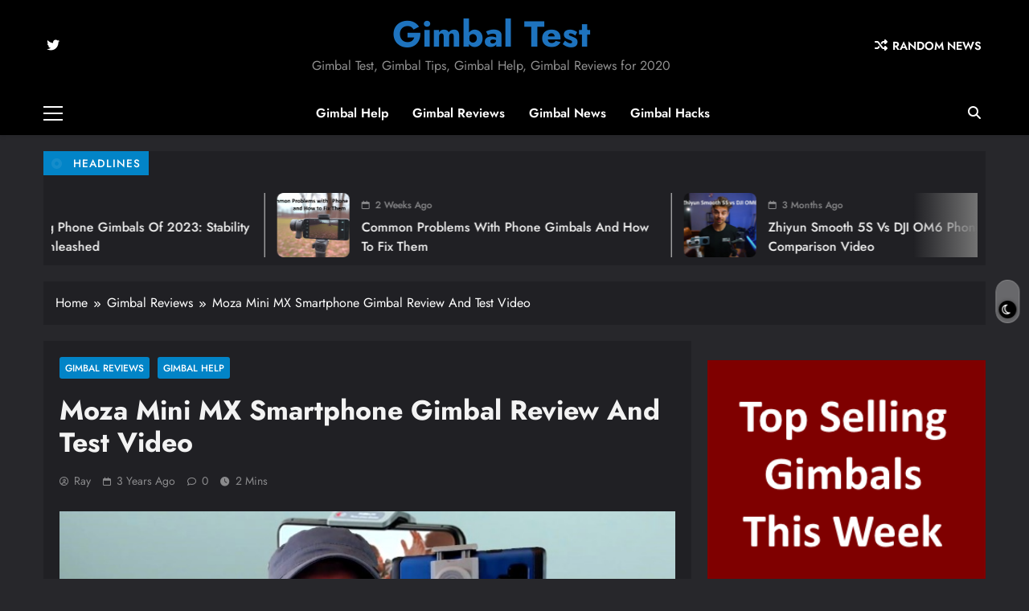

--- FILE ---
content_type: text/html; charset=UTF-8
request_url: https://gimbaltest.com/moza-mini-mx-smartphone-gimbal-review-and-test-video/
body_size: 17786
content:
<!doctype html>
<html lang="en-US" prefix="og: https://ogp.me/ns#">
<head>
<meta charset="UTF-8">
<meta name="viewport" content="width=device-width, initial-scale=1">
<link rel="profile" href="https://gmpg.org/xfn/11">
<!-- Search Engine Optimization by Rank Math - https://s.rankmath.com/home -->
<title>Moza Mini MX Smartphone Gimbal Review And Test Video - Gimbal Test</title>
<meta name="robots" content="follow, index, max-snippet:-1, max-video-preview:-1, max-image-preview:large"/>
<link rel="canonical" href="https://gimbaltest.com/moza-mini-mx-smartphone-gimbal-review-and-test-video/" />
<meta property="og:locale" content="en_US" />
<meta property="og:type" content="article" />
<meta property="og:title" content="Moza Mini MX Smartphone Gimbal Review And Test Video - Gimbal Test" />
<meta property="og:description" content="Moza Mini MX Smartphone Gimbal Review And Test Video. MOZA Mini MX folding smartphone gimbal is one of the many new styled phone gimbal released in 2020. Some basic Moza Mini MX info &#8211; Anti-shake algorithm delivers super-smooth professionally stabilized cinematic footage. Whether walking or running, MOZA Mini MX can handle your style of film..." />
<meta property="og:url" content="https://gimbaltest.com/moza-mini-mx-smartphone-gimbal-review-and-test-video/" />
<meta property="og:site_name" content="Gimbal Test" />
<meta property="article:tag" content="Moza" />
<meta property="article:tag" content="Moza Mini MX" />
<meta property="article:section" content="Gimbal Reviews" />
<meta property="og:updated_time" content="2020-09-16T21:20:13-04:00" />
<meta property="og:image" content="https://gimbaltest.com/wp-content/uploads/2020/09/Moza-Mini-MX-Smartphone-Gimbal-Review-And-Test-Video.jpg" />
<meta property="og:image:secure_url" content="https://gimbaltest.com/wp-content/uploads/2020/09/Moza-Mini-MX-Smartphone-Gimbal-Review-And-Test-Video.jpg" />
<meta property="og:image:width" content="730" />
<meta property="og:image:height" content="350" />
<meta property="og:image:alt" content="Moza Mini MX Smartphone Gimbal Review And Test Video" />
<meta property="og:image:type" content="image/jpeg" />
<meta property="article:published_time" content="2020-09-16T21:19:22-04:00" />
<meta property="article:modified_time" content="2020-09-16T21:20:13-04:00" />
<meta name="twitter:card" content="summary_large_image" />
<meta name="twitter:title" content="Moza Mini MX Smartphone Gimbal Review And Test Video - Gimbal Test" />
<meta name="twitter:description" content="Moza Mini MX Smartphone Gimbal Review And Test Video. MOZA Mini MX folding smartphone gimbal is one of the many new styled phone gimbal released in 2020. Some basic Moza Mini MX info &#8211; Anti-shake algorithm delivers super-smooth professionally stabilized cinematic footage. Whether walking or running, MOZA Mini MX can handle your style of film..." />
<meta name="twitter:site" content="@Ray" />
<meta name="twitter:creator" content="@Ray" />
<meta name="twitter:image" content="https://gimbaltest.com/wp-content/uploads/2020/09/Moza-Mini-MX-Smartphone-Gimbal-Review-And-Test-Video.jpg" />
<meta name="twitter:label1" content="Written by" />
<meta name="twitter:data1" content="Ray" />
<meta name="twitter:label2" content="Time to read" />
<meta name="twitter:data2" content="1 minute" />
<script type="application/ld+json" class="rank-math-schema">{"@context":"https://schema.org","@graph":[{"@type":["Person","Organization"],"@id":"https://gimbaltest.com/#person","name":"Ray","sameAs":["https://twitter.com/Ray"],"logo":{"@type":"ImageObject","@id":"https://gimbaltest.com/#logo","url":"https://gimbaltest.com/wp-content/uploads/2019/05/GT.jpg","contentUrl":"https://gimbaltest.com/wp-content/uploads/2019/05/GT.jpg","caption":"Ray","inLanguage":"en-US","width":"640","height":"640"},"image":{"@type":"ImageObject","@id":"https://gimbaltest.com/#logo","url":"https://gimbaltest.com/wp-content/uploads/2019/05/GT.jpg","contentUrl":"https://gimbaltest.com/wp-content/uploads/2019/05/GT.jpg","caption":"Ray","inLanguage":"en-US","width":"640","height":"640"}},{"@type":"WebSite","@id":"https://gimbaltest.com/#website","url":"https://gimbaltest.com","name":"Ray","publisher":{"@id":"https://gimbaltest.com/#person"},"inLanguage":"en-US"},{"@type":"ImageObject","@id":"https://gimbaltest.com/wp-content/uploads/2020/09/Moza-Mini-MX-Smartphone-Gimbal-Review-And-Test-Video.jpg","url":"https://gimbaltest.com/wp-content/uploads/2020/09/Moza-Mini-MX-Smartphone-Gimbal-Review-And-Test-Video.jpg","width":"730","height":"350","caption":"Moza Mini MX Smartphone Gimbal Review And Test Video","inLanguage":"en-US"},{"@type":"WebPage","@id":"https://gimbaltest.com/moza-mini-mx-smartphone-gimbal-review-and-test-video/#webpage","url":"https://gimbaltest.com/moza-mini-mx-smartphone-gimbal-review-and-test-video/","name":"Moza Mini MX Smartphone Gimbal Review And Test Video - Gimbal Test","datePublished":"2020-09-16T21:19:22-04:00","dateModified":"2020-09-16T21:20:13-04:00","isPartOf":{"@id":"https://gimbaltest.com/#website"},"primaryImageOfPage":{"@id":"https://gimbaltest.com/wp-content/uploads/2020/09/Moza-Mini-MX-Smartphone-Gimbal-Review-And-Test-Video.jpg"},"inLanguage":"en-US"},{"@type":"BlogPosting","headline":"Moza Mini MX Smartphone Gimbal Review And Test Video - Gimbal Test","datePublished":"2020-09-16T21:19:22-04:00","dateModified":"2020-09-16T21:20:13-04:00","author":{"@type":"Person","name":"Ray"},"name":"Moza Mini MX Smartphone Gimbal Review And Test Video - Gimbal Test","@id":"https://gimbaltest.com/moza-mini-mx-smartphone-gimbal-review-and-test-video/#schema-3686","isPartOf":{"@id":"https://gimbaltest.com/moza-mini-mx-smartphone-gimbal-review-and-test-video/#webpage"},"publisher":{"@id":"https://gimbaltest.com/#person"},"image":{"@id":"https://gimbaltest.com/wp-content/uploads/2020/09/Moza-Mini-MX-Smartphone-Gimbal-Review-And-Test-Video.jpg"},"inLanguage":"en-US","mainEntityOfPage":{"@id":"https://gimbaltest.com/moza-mini-mx-smartphone-gimbal-review-and-test-video/#webpage"}}]}</script>
<!-- /Rank Math WordPress SEO plugin -->
<link rel="alternate" type="application/rss+xml" title="Gimbal Test &raquo; Feed" href="https://gimbaltest.com/feed/" />
<link rel="alternate" type="application/rss+xml" title="Gimbal Test &raquo; Comments Feed" href="https://gimbaltest.com/comments/feed/" />
<link rel="alternate" type="application/rss+xml" title="Gimbal Test &raquo; Moza Mini MX Smartphone Gimbal Review And Test Video Comments Feed" href="https://gimbaltest.com/moza-mini-mx-smartphone-gimbal-review-and-test-video/feed/" />
<!-- <link rel='stylesheet' id='wp-block-library-css' href='https://gimbaltest.com/wp-includes/css/dist/block-library/style.min.css?ver=6.2' media='all' /> -->
<!-- <link rel='stylesheet' id='classic-theme-styles-css' href='https://gimbaltest.com/wp-includes/css/classic-themes.min.css?ver=6.2' media='all' /> -->
<link rel="stylesheet" type="text/css" href="//gimbaltest.com/wp-content/cache/wpfc-minified/9krdk40w/2lzd8.css" media="all"/>
<style id='global-styles-inline-css'>
body{--wp--preset--color--black: #000000;--wp--preset--color--cyan-bluish-gray: #abb8c3;--wp--preset--color--white: #ffffff;--wp--preset--color--pale-pink: #f78da7;--wp--preset--color--vivid-red: #cf2e2e;--wp--preset--color--luminous-vivid-orange: #ff6900;--wp--preset--color--luminous-vivid-amber: #fcb900;--wp--preset--color--light-green-cyan: #7bdcb5;--wp--preset--color--vivid-green-cyan: #00d084;--wp--preset--color--pale-cyan-blue: #8ed1fc;--wp--preset--color--vivid-cyan-blue: #0693e3;--wp--preset--color--vivid-purple: #9b51e0;--wp--preset--gradient--vivid-cyan-blue-to-vivid-purple: linear-gradient(135deg,rgba(6,147,227,1) 0%,rgb(155,81,224) 100%);--wp--preset--gradient--light-green-cyan-to-vivid-green-cyan: linear-gradient(135deg,rgb(122,220,180) 0%,rgb(0,208,130) 100%);--wp--preset--gradient--luminous-vivid-amber-to-luminous-vivid-orange: linear-gradient(135deg,rgba(252,185,0,1) 0%,rgba(255,105,0,1) 100%);--wp--preset--gradient--luminous-vivid-orange-to-vivid-red: linear-gradient(135deg,rgba(255,105,0,1) 0%,rgb(207,46,46) 100%);--wp--preset--gradient--very-light-gray-to-cyan-bluish-gray: linear-gradient(135deg,rgb(238,238,238) 0%,rgb(169,184,195) 100%);--wp--preset--gradient--cool-to-warm-spectrum: linear-gradient(135deg,rgb(74,234,220) 0%,rgb(151,120,209) 20%,rgb(207,42,186) 40%,rgb(238,44,130) 60%,rgb(251,105,98) 80%,rgb(254,248,76) 100%);--wp--preset--gradient--blush-light-purple: linear-gradient(135deg,rgb(255,206,236) 0%,rgb(152,150,240) 100%);--wp--preset--gradient--blush-bordeaux: linear-gradient(135deg,rgb(254,205,165) 0%,rgb(254,45,45) 50%,rgb(107,0,62) 100%);--wp--preset--gradient--luminous-dusk: linear-gradient(135deg,rgb(255,203,112) 0%,rgb(199,81,192) 50%,rgb(65,88,208) 100%);--wp--preset--gradient--pale-ocean: linear-gradient(135deg,rgb(255,245,203) 0%,rgb(182,227,212) 50%,rgb(51,167,181) 100%);--wp--preset--gradient--electric-grass: linear-gradient(135deg,rgb(202,248,128) 0%,rgb(113,206,126) 100%);--wp--preset--gradient--midnight: linear-gradient(135deg,rgb(2,3,129) 0%,rgb(40,116,252) 100%);--wp--preset--duotone--dark-grayscale: url('#wp-duotone-dark-grayscale');--wp--preset--duotone--grayscale: url('#wp-duotone-grayscale');--wp--preset--duotone--purple-yellow: url('#wp-duotone-purple-yellow');--wp--preset--duotone--blue-red: url('#wp-duotone-blue-red');--wp--preset--duotone--midnight: url('#wp-duotone-midnight');--wp--preset--duotone--magenta-yellow: url('#wp-duotone-magenta-yellow');--wp--preset--duotone--purple-green: url('#wp-duotone-purple-green');--wp--preset--duotone--blue-orange: url('#wp-duotone-blue-orange');--wp--preset--font-size--small: 13px;--wp--preset--font-size--medium: 20px;--wp--preset--font-size--large: 36px;--wp--preset--font-size--x-large: 42px;--wp--preset--spacing--20: 0.44rem;--wp--preset--spacing--30: 0.67rem;--wp--preset--spacing--40: 1rem;--wp--preset--spacing--50: 1.5rem;--wp--preset--spacing--60: 2.25rem;--wp--preset--spacing--70: 3.38rem;--wp--preset--spacing--80: 5.06rem;--wp--preset--shadow--natural: 6px 6px 9px rgba(0, 0, 0, 0.2);--wp--preset--shadow--deep: 12px 12px 50px rgba(0, 0, 0, 0.4);--wp--preset--shadow--sharp: 6px 6px 0px rgba(0, 0, 0, 0.2);--wp--preset--shadow--outlined: 6px 6px 0px -3px rgba(255, 255, 255, 1), 6px 6px rgba(0, 0, 0, 1);--wp--preset--shadow--crisp: 6px 6px 0px rgba(0, 0, 0, 1);}:where(.is-layout-flex){gap: 0.5em;}body .is-layout-flow > .alignleft{float: left;margin-inline-start: 0;margin-inline-end: 2em;}body .is-layout-flow > .alignright{float: right;margin-inline-start: 2em;margin-inline-end: 0;}body .is-layout-flow > .aligncenter{margin-left: auto !important;margin-right: auto !important;}body .is-layout-constrained > .alignleft{float: left;margin-inline-start: 0;margin-inline-end: 2em;}body .is-layout-constrained > .alignright{float: right;margin-inline-start: 2em;margin-inline-end: 0;}body .is-layout-constrained > .aligncenter{margin-left: auto !important;margin-right: auto !important;}body .is-layout-constrained > :where(:not(.alignleft):not(.alignright):not(.alignfull)){max-width: var(--wp--style--global--content-size);margin-left: auto !important;margin-right: auto !important;}body .is-layout-constrained > .alignwide{max-width: var(--wp--style--global--wide-size);}body .is-layout-flex{display: flex;}body .is-layout-flex{flex-wrap: wrap;align-items: center;}body .is-layout-flex > *{margin: 0;}:where(.wp-block-columns.is-layout-flex){gap: 2em;}.has-black-color{color: var(--wp--preset--color--black) !important;}.has-cyan-bluish-gray-color{color: var(--wp--preset--color--cyan-bluish-gray) !important;}.has-white-color{color: var(--wp--preset--color--white) !important;}.has-pale-pink-color{color: var(--wp--preset--color--pale-pink) !important;}.has-vivid-red-color{color: var(--wp--preset--color--vivid-red) !important;}.has-luminous-vivid-orange-color{color: var(--wp--preset--color--luminous-vivid-orange) !important;}.has-luminous-vivid-amber-color{color: var(--wp--preset--color--luminous-vivid-amber) !important;}.has-light-green-cyan-color{color: var(--wp--preset--color--light-green-cyan) !important;}.has-vivid-green-cyan-color{color: var(--wp--preset--color--vivid-green-cyan) !important;}.has-pale-cyan-blue-color{color: var(--wp--preset--color--pale-cyan-blue) !important;}.has-vivid-cyan-blue-color{color: var(--wp--preset--color--vivid-cyan-blue) !important;}.has-vivid-purple-color{color: var(--wp--preset--color--vivid-purple) !important;}.has-black-background-color{background-color: var(--wp--preset--color--black) !important;}.has-cyan-bluish-gray-background-color{background-color: var(--wp--preset--color--cyan-bluish-gray) !important;}.has-white-background-color{background-color: var(--wp--preset--color--white) !important;}.has-pale-pink-background-color{background-color: var(--wp--preset--color--pale-pink) !important;}.has-vivid-red-background-color{background-color: var(--wp--preset--color--vivid-red) !important;}.has-luminous-vivid-orange-background-color{background-color: var(--wp--preset--color--luminous-vivid-orange) !important;}.has-luminous-vivid-amber-background-color{background-color: var(--wp--preset--color--luminous-vivid-amber) !important;}.has-light-green-cyan-background-color{background-color: var(--wp--preset--color--light-green-cyan) !important;}.has-vivid-green-cyan-background-color{background-color: var(--wp--preset--color--vivid-green-cyan) !important;}.has-pale-cyan-blue-background-color{background-color: var(--wp--preset--color--pale-cyan-blue) !important;}.has-vivid-cyan-blue-background-color{background-color: var(--wp--preset--color--vivid-cyan-blue) !important;}.has-vivid-purple-background-color{background-color: var(--wp--preset--color--vivid-purple) !important;}.has-black-border-color{border-color: var(--wp--preset--color--black) !important;}.has-cyan-bluish-gray-border-color{border-color: var(--wp--preset--color--cyan-bluish-gray) !important;}.has-white-border-color{border-color: var(--wp--preset--color--white) !important;}.has-pale-pink-border-color{border-color: var(--wp--preset--color--pale-pink) !important;}.has-vivid-red-border-color{border-color: var(--wp--preset--color--vivid-red) !important;}.has-luminous-vivid-orange-border-color{border-color: var(--wp--preset--color--luminous-vivid-orange) !important;}.has-luminous-vivid-amber-border-color{border-color: var(--wp--preset--color--luminous-vivid-amber) !important;}.has-light-green-cyan-border-color{border-color: var(--wp--preset--color--light-green-cyan) !important;}.has-vivid-green-cyan-border-color{border-color: var(--wp--preset--color--vivid-green-cyan) !important;}.has-pale-cyan-blue-border-color{border-color: var(--wp--preset--color--pale-cyan-blue) !important;}.has-vivid-cyan-blue-border-color{border-color: var(--wp--preset--color--vivid-cyan-blue) !important;}.has-vivid-purple-border-color{border-color: var(--wp--preset--color--vivid-purple) !important;}.has-vivid-cyan-blue-to-vivid-purple-gradient-background{background: var(--wp--preset--gradient--vivid-cyan-blue-to-vivid-purple) !important;}.has-light-green-cyan-to-vivid-green-cyan-gradient-background{background: var(--wp--preset--gradient--light-green-cyan-to-vivid-green-cyan) !important;}.has-luminous-vivid-amber-to-luminous-vivid-orange-gradient-background{background: var(--wp--preset--gradient--luminous-vivid-amber-to-luminous-vivid-orange) !important;}.has-luminous-vivid-orange-to-vivid-red-gradient-background{background: var(--wp--preset--gradient--luminous-vivid-orange-to-vivid-red) !important;}.has-very-light-gray-to-cyan-bluish-gray-gradient-background{background: var(--wp--preset--gradient--very-light-gray-to-cyan-bluish-gray) !important;}.has-cool-to-warm-spectrum-gradient-background{background: var(--wp--preset--gradient--cool-to-warm-spectrum) !important;}.has-blush-light-purple-gradient-background{background: var(--wp--preset--gradient--blush-light-purple) !important;}.has-blush-bordeaux-gradient-background{background: var(--wp--preset--gradient--blush-bordeaux) !important;}.has-luminous-dusk-gradient-background{background: var(--wp--preset--gradient--luminous-dusk) !important;}.has-pale-ocean-gradient-background{background: var(--wp--preset--gradient--pale-ocean) !important;}.has-electric-grass-gradient-background{background: var(--wp--preset--gradient--electric-grass) !important;}.has-midnight-gradient-background{background: var(--wp--preset--gradient--midnight) !important;}.has-small-font-size{font-size: var(--wp--preset--font-size--small) !important;}.has-medium-font-size{font-size: var(--wp--preset--font-size--medium) !important;}.has-large-font-size{font-size: var(--wp--preset--font-size--large) !important;}.has-x-large-font-size{font-size: var(--wp--preset--font-size--x-large) !important;}
.wp-block-navigation a:where(:not(.wp-element-button)){color: inherit;}
:where(.wp-block-columns.is-layout-flex){gap: 2em;}
.wp-block-pullquote{font-size: 1.5em;line-height: 1.6;}
</style>
<!-- <link rel='stylesheet' id='fontawesome-css' href='https://gimbaltest.com/wp-content/themes/digital-newspaper-pro/assets/lib/fontawesome/css/all.min.css?ver=5.15.3' media='all' /> -->
<!-- <link rel='stylesheet' id='slick-css' href='https://gimbaltest.com/wp-content/themes/digital-newspaper-pro/assets/lib/slick/slick.css?ver=1.8.1' media='all' /> -->
<!-- <link rel='stylesheet' id='digital-newspaper-typo-fonts-css' href='https://gimbaltest.com/wp-content/fonts/e9992d6391bad1eee2e1dc1ad4640bb8.css' media='all' /> -->
<!-- <link rel='stylesheet' id='digital-newspaper-style-css' href='https://gimbaltest.com/wp-content/themes/digital-newspaper-pro/style.css?ver=1.0.4' media='all' /> -->
<link rel="stylesheet" type="text/css" href="//gimbaltest.com/wp-content/cache/wpfc-minified/kbqozdq9/2m0lt.css" media="all"/>
<style id='digital-newspaper-style-inline-css'>
body.digital_newspaper_font_typography{ --digital-newspaper-global-preset-color-1: #64748b;}
body.digital_newspaper_font_typography{ --digital-newspaper-global-preset-color-2: #27272a;}
body.digital_newspaper_font_typography{ --digital-newspaper-global-preset-color-3: #ef4444;}
body.digital_newspaper_font_typography{ --digital-newspaper-global-preset-color-4: #eab308;}
body.digital_newspaper_font_typography{ --digital-newspaper-global-preset-color-5: #84cc16;}
body.digital_newspaper_font_typography{ --digital-newspaper-global-preset-color-6: #22c55e;}
body.digital_newspaper_font_typography{ --digital-newspaper-global-preset-color-7: #06b6d4;}
body.digital_newspaper_font_typography{ --digital-newspaper-global-preset-color-8: #0284c7;}
body.digital_newspaper_font_typography{ --digital-newspaper-global-preset-color-9: #6366f1;}
body.digital_newspaper_font_typography{ --digital-newspaper-global-preset-color-10: #84cc16;}
body.digital_newspaper_font_typography{ --digital-newspaper-global-preset-color-11: #a855f7;}
body.digital_newspaper_font_typography{ --digital-newspaper-global-preset-color-12: #f43f5e;}
body.digital_newspaper_font_typography{ --digital-newspaper-global-preset-gradient-color-1: linear-gradient( 135deg, #485563 10%, #29323c 100%);}
body.digital_newspaper_font_typography{ --digital-newspaper-global-preset-gradient-color-2: linear-gradient( 135deg, #FF512F 10%, #F09819 100%);}
body.digital_newspaper_font_typography{ --digital-newspaper-global-preset-gradient-color-3: linear-gradient( 135deg, #00416A 10%, #E4E5E6 100%);}
body.digital_newspaper_font_typography{ --digital-newspaper-global-preset-gradient-color-4: linear-gradient( 135deg, #CE9FFC 10%, #7367F0 100%);}
body.digital_newspaper_font_typography{ --digital-newspaper-global-preset-gradient-color-5: linear-gradient( 135deg, #90F7EC 10%, #32CCBC 100%);}
body.digital_newspaper_font_typography{ --digital-newspaper-global-preset-gradient-color-6: linear-gradient( 135deg, #81FBB8 10%, #28C76F 100%);}
body.digital_newspaper_font_typography{ --digital-newspaper-global-preset-gradient-color-7: linear-gradient( 135deg, #EB3349 10%, #F45C43 100%);}
body.digital_newspaper_font_typography{ --digital-newspaper-global-preset-gradient-color-8: linear-gradient( 135deg, #FFF720 10%, #3CD500 100%);}
body.digital_newspaper_font_typography{ --digital-newspaper-global-preset-gradient-color-9: linear-gradient( 135deg, #FF96F9 10%, #C32BAC 100%);}
body.digital_newspaper_font_typography{ --digital-newspaper-global-preset-gradient-color-10: linear-gradient( 135deg, #69FF97 10%, #00E4FF 100%);}
body.digital_newspaper_font_typography{ --digital-newspaper-global-preset-gradient-color-11: linear-gradient( 135deg, #3C8CE7 10%, #00EAFF 100%);}
body.digital_newspaper_font_typography{ --digital-newspaper-global-preset-gradient-color-12: linear-gradient( 135deg, #FF7AF5 10%, #513162 100%);}
.digital_newspaper_font_typography { --header-padding: 15px;} .digital_newspaper_font_typography { --header-padding-tablet: 10px;} .digital_newspaper_font_typography { --header-padding-smartphone: 10px;}.digital_newspaper_main_body #full-width-section{ background: #F0F1F2}.digital_newspaper_main_body #full-width-section .row > div article .blaze_box_wrap, .digital_newspaper_main_body .full-width-section .news-list.layout--four .list-item .post-title{ background: #ffffff}.digital_newspaper_main_body #leftc-rights-section{ background: #F0F1F2}.digital_newspaper_main_body #lefts-rightc-section{ background: #F0F1F2}.digital_newspaper_main_body #video-playlist-section{ background: #F0F1F2}.digital_newspaper_main_body #bottom-full-width-section{ background: #F0F1F2}.digital_newspaper_main_body #footer-opinions-section{ background: #F0F1F2}.digital_newspaper_main_body #footer-opinions-section .row .opinion-item{ background: #fff}.digital_newspaper_main_body .site-header.layout--default .top-header{ background: linear-gradient(135deg,rgb(253,79,24) 10%,rgb(247,157,22) 100%)}body.home.blog.digital_newspaper_main_body #theme-content .row .primary-content article .blaze_box_wrap, body.home.blog.digital_newspaper_main_body #theme-content .widget .post-item,body.home.blog.digital_newspaper_main_body #theme-content .widget .author-wrap,body.home.blog.digital_newspaper_main_body #theme-content .widget .opinions-items-wrap .blaze_box_wrap,body.home.blog.digital_newspaper_main_body #theme-content .widget .social-block-widget, body.home.blog.digital_newspaper_main_body #theme-content .widget.widget_block,body.home.blog.digital_newspaper_main_body #theme-content .widget.widget_nav_menu,body.home.blog.digital_newspaper_main_body #theme-content .widget.widget_meta ul, body.archive.digital_newspaper_main_body #theme-content .row .primary-content .blaze_box_wrap, body.archive.digital_newspaper_main_body #theme-content .widget .post-item, body.archive.digital_newspaper_main_body #theme-content .widget.widget_block,body.archive.digital_newspaper_main_body #theme-content .widget.widget_nav_menu,body.archive.digital_newspaper_main_body #theme-content .widget.widget_meta ul,body.archive.digital_newspaper_main_body #theme-content .widget .author-wrap{ background: #ffffff}.single.digital_newspaper_main_body .post-inner, .single.digital_newspaper_main_body .comments-area, .single.digital_newspaper_main_body .single-related-posts-section, .single.digital_newspaper_main_body #theme-content .widget .post-item,.single.digital_newspaper_main_body #theme-content .widget .opinions-items-wrap .blaze_box_wrap,.single.digital_newspaper_main_body #theme-content .widget .social-block-widget,.single.digital_newspaper_main_body #theme-content .widget .post-thumb, .single.digital_newspaper_main_body #theme-content .widget.widget_block, .single.digital_newspaper_main_body #theme-content .widget .author-wrap{ background: #ffffff}.digital_newspaper_main_body .banner-layout--one .main-banner-tabs .banner-tabs-content article, .digital_newspaper_main_body .banner-layout--two .main-banner-popular-posts article, .digital_newspaper_main_body .banner-layout--two .main-banner-slider .post-element, .digital_newspaper_main_body .banner-layout--two .main-banner-slider article, .digital_newspaper_main_body .banner-layout--five .main-banner-list-posts article:not(:first-child){ background: #ffffff}.error404.digital_newspaper_main_body #theme-content .row .primary-content,.error404.digital_newspaper_main_body .widget .post-item,.error404.digital_newspaper_main_body .widget .author-wrap,.error404.digital_newspaper_main_body .widget.widget_block{ background: #ffffff}.search.search-results.digital_newspaper_main_body #theme-content .primary-content .blaze_box_wrap, .search.digital_newspaper_main_body #theme-content .widget .post-item, .search.digital_newspaper_main_body #theme-content .widget.widget_block, .search.digital_newspaper_main_body #theme-content .widget .author-wrap{ background: #ffffff}body.digital_newspaper_main_body .top-date-time-inner{ background: #f9f9f9}.digital_newspaper_font_typography .header-custom-button{ background: #202024}.digital_newspaper_font_typography .header-custom-button:hover{ background: linear-gradient(135deg,rgb(253,79,24) 10%,rgb(247,157,22) 100%)}.digital_newspaper_main_body nav.main-navigation ul.menu, .digital_newspaper_main_body nav.main-navigation ul.nav-menu{ border-color: ;}.digital_newspaper_main_body nav.main-navigation ul.menu, .digital_newspaper_main_body nav.main-navigation ul.nav-menu li{ border-color: ;}#full-width-section{ padding: 10px 0px 10px 0px; }@media(max-width: 940px) { #full-width-section{ padding: 10px 0px 10px 0px; } }
@media(max-width: 610px) { #full-width-section{ padding: 10px 0px 10px 0px; } }
#full-width-section .digital-newspaper-container .row > div .blaze_box_wrap{ padding: 7px 7px 7px 7px; }@media(max-width: 940px) { #full-width-section .digital-newspaper-container .row > div .blaze_box_wrap{ padding: 7px 7px 7px 7px; } }
@media(max-width: 610px) { #full-width-section .digital-newspaper-container .row > div .blaze_box_wrap{ padding: 7px 7px 7px 7px; } }
#leftc-rights-section{ padding: 10px 0px 10px 0px; }@media(max-width: 940px) { #leftc-rights-section{ padding: 10px 0px 10px 0px; } }
@media(max-width: 610px) { #leftc-rights-section{ padding: 10px 0px 10px 0px; } }
#leftc-rights-section .digital-newspaper-container .row .primary-content > div .blaze_box_wrap{ padding: 7px 7px 7px 7px; }@media(max-width: 940px) { #leftc-rights-section .digital-newspaper-container .row .primary-content > div .blaze_box_wrap{ padding: 7px 7px 7px 7px; } }
@media(max-width: 610px) { #leftc-rights-section .digital-newspaper-container .row .primary-content > div .blaze_box_wrap{ padding: 7px 7px 7px 7px; } }
#lefts-rightc-section{ padding: 10px 0px 10px 0px; }@media(max-width: 940px) { #lefts-rightc-section{ padding: 10px 0px 10px 0px; } }
@media(max-width: 610px) { #lefts-rightc-section{ padding: 10px 0px 10px 0px; } }
#lefts-rightc-section .digital-newspaper-container .row .primary-content > div .blaze_box_wrap{ padding: 7px 7px 7px 7px; }@media(max-width: 940px) { #lefts-rightc-section .digital-newspaper-container .row .primary-content > div .blaze_box_wrap{ padding: 7px 7px 7px 7px; } }
@media(max-width: 610px) { #lefts-rightc-section .digital-newspaper-container .row .primary-content > div .blaze_box_wrap{ padding: 7px 7px 7px 7px; } }
#video-playlist-section{ padding: 10px 0px 10px 0px; }@media(max-width: 940px) { #video-playlist-section{ padding: 10px 0px 10px 0px; } }
@media(max-width: 610px) { #video-playlist-section{ padding: 10px 0px 10px 0px; } }
#bottom-full-width-section{ padding: 10px 0px 10px 0px; }@media(max-width: 940px) { #bottom-full-width-section{ padding: 10px 0px 10px 0px; } }
@media(max-width: 610px) { #bottom-full-width-section{ padding: 10px 0px 10px 0px; } }
#three-column-section{ padding: 10px 0px 10px 0px; }@media(max-width: 940px) { #three-column-section{ padding: 10px 0px 10px 0px; } }
@media(max-width: 610px) { #three-column-section{ padding: 10px 0px 10px 0px; } }
#two-column-section{ padding: 10px 0px 10px 0px; }@media(max-width: 940px) { #two-column-section{ padding: 10px 0px 10px 0px; } }
@media(max-width: 610px) { #two-column-section{ padding: 10px 0px 10px 0px; } }
#bottom-full-width-section .digital-newspaper-container .row > div .blaze_box_wrap{ padding: 7px 7px 7px 7px; }@media(max-width: 940px) { #bottom-full-width-section .digital-newspaper-container .row > div .blaze_box_wrap{ padding: 7px 7px 7px 7px; } }
@media(max-width: 610px) { #bottom-full-width-section .digital-newspaper-container .row > div .blaze_box_wrap{ padding: 7px 7px 7px 7px; } }
#three-column-section .blaze_box_wrap{ padding: 7px 7px 7px 7px; }@media(max-width: 940px) { #three-column-section .blaze_box_wrap{ padding: 7px 7px 7px 7px; } }
@media(max-width: 610px) { #three-column-section .blaze_box_wrap{ padding: 7px 7px 7px 7px; } }
#two-column-section .blaze_box_wrap{ padding: 7px 7px 7px 7px; }@media(max-width: 940px) { #two-column-section .blaze_box_wrap{ padding: 7px 7px 7px 7px; } }
@media(max-width: 610px) { #two-column-section .blaze_box_wrap{ padding: 7px 7px 7px 7px; } }
#footer-opinions-section{ padding: 10px 0px 10px 0px; }@media(max-width: 940px) { #footer-opinions-section{ padding: 10px 0px 10px 0px; } }
@media(max-width: 610px) { #footer-opinions-section{ padding: 10px 0px 10px 0px; } }
#footer-opinions-section .digital-newspaper-container .row .opinion-item{ padding: 15px 7px 15px 7px; }@media(max-width: 940px) { #footer-opinions-section .digital-newspaper-container .row .opinion-item{ padding: 15px 7px 15px 7px; } }
@media(max-width: 610px) { #footer-opinions-section .digital-newspaper-container .row .opinion-item{ padding: 15px 7px 15px 7px; } }
body .post-link-button{ padding: 6px 6px 0px 0px; }@media(max-width: 940px) { body .post-link-button{ padding: 4px 4px 4px 4px; } }
@media(max-width: 610px) { body .post-link-button{ padding: 2px 2px 2px 2px; } }
body.home.blog #theme-content .row .primary-content article .blaze_box_wrap{ padding: 7px 7px 7px 7px; }@media(max-width: 940px) { body.home.blog #theme-content .row .primary-content article .blaze_box_wrap{ padding: 7px 7px 7px 7px; } }
@media(max-width: 610px) { body.home.blog #theme-content .row .primary-content article .blaze_box_wrap{ padding: 7px 7px 7px 7px; } }
.digital_newspaper_font_typography { --site-title-family : Jost; }
.digital_newspaper_font_typography { --site-title-weight : 700; }
.digital_newspaper_font_typography { --site-title-texttransform : capitalize; }
.digital_newspaper_font_typography { --site-title-textdecoration : none; }
.digital_newspaper_font_typography { --site-title-size : 45px; }
.digital_newspaper_font_typography { --site-title-size-tab : 43px; }
.digital_newspaper_font_typography { --site-title-size-mobile : 40px; }
.digital_newspaper_font_typography { --site-title-lineheight : 45px; }
.digital_newspaper_font_typography { --site-title-lineheight-tab : 42px; }
.digital_newspaper_font_typography { --site-title-lineheight-mobile : 40px; }
.digital_newspaper_font_typography { --site-title-letterspacing : 0px; }
.digital_newspaper_font_typography { --site-title-letterspacing-tab : 0px; }
.digital_newspaper_font_typography { --site-title-letterspacing-mobile : 0px; }
.digital_newspaper_font_typography { --block-title-family : Jost; }
.digital_newspaper_font_typography { --block-title-weight : 500; }
.digital_newspaper_font_typography { --block-title-texttransform : capitalize; }
.digital_newspaper_font_typography { --block-title-textdecoration : none; }
.digital_newspaper_font_typography { --block-title-size : 26px; }
.digital_newspaper_font_typography { --block-title-size-tab : 26px; }
.digital_newspaper_font_typography { --block-title-size-mobile : 25px; }
.digital_newspaper_font_typography { --block-title-lineheight : 30px; }
.digital_newspaper_font_typography { --block-title-lineheight-tab : 30px; }
.digital_newspaper_font_typography { --block-title-lineheight-mobile : 30px; }
.digital_newspaper_font_typography { --block-title-letterspacing : 0px; }
.digital_newspaper_font_typography { --block-title-letterspacing-tab : 0px; }
.digital_newspaper_font_typography { --block-title-letterspacing-mobile : 0px; }
.digital_newspaper_font_typography { --post-title-family : Jost; }
.digital_newspaper_font_typography { --post-title-weight : 500; }
.digital_newspaper_font_typography { --post-title-texttransform : capitalize; }
.digital_newspaper_font_typography { --post-title-textdecoration : none; }
.digital_newspaper_font_typography { --post-title-size : 22px; }
.digital_newspaper_font_typography { --post-title-size-tab : 20px; }
.digital_newspaper_font_typography { --post-title-size-mobile : 19px; }
.digital_newspaper_font_typography { --post-title-lineheight : 27px; }
.digital_newspaper_font_typography { --post-title-lineheight-tab : 27px; }
.digital_newspaper_font_typography { --post-title-lineheight-mobile : 27px; }
.digital_newspaper_font_typography { --post-title-letterspacing : 0px; }
.digital_newspaper_font_typography { --post-title-letterspacing-tab : 0px; }
.digital_newspaper_font_typography { --post-title-letterspacing-mobile : 0px; }
.digital_newspaper_font_typography { --meta-family : Jost; }
.digital_newspaper_font_typography { --meta-weight : 500; }
.digital_newspaper_font_typography { --meta-texttransform : capitalize; }
.digital_newspaper_font_typography { --meta-textdecoration : none; }
.digital_newspaper_font_typography { --meta-size : 14px; }
.digital_newspaper_font_typography { --meta-size-tab : 14px; }
.digital_newspaper_font_typography { --meta-size-mobile : 14px; }
.digital_newspaper_font_typography { --meta-lineheight : 20px; }
.digital_newspaper_font_typography { --meta-lineheight-tab : 20px; }
.digital_newspaper_font_typography { --meta-lineheight-mobile : 20px; }
.digital_newspaper_font_typography { --meta-letterspacing : 0px; }
.digital_newspaper_font_typography { --meta-letterspacing-tab : 0px; }
.digital_newspaper_font_typography { --meta-letterspacing-mobile : 0px; }
.digital_newspaper_font_typography { --content-family : Jost; }
.digital_newspaper_font_typography { --content-weight : 400; }
.digital_newspaper_font_typography { --content-texttransform : capitalize; }
.digital_newspaper_font_typography { --content-textdecoration : none; }
.digital_newspaper_font_typography { --content-size : 15px; }
.digital_newspaper_font_typography { --content-size-tab : 15px; }
.digital_newspaper_font_typography { --content-size-mobile : 15px; }
.digital_newspaper_font_typography { --content-lineheight : 24px; }
.digital_newspaper_font_typography { --content-lineheight-tab : 24px; }
.digital_newspaper_font_typography { --content-lineheight-mobile : 24px; }
.digital_newspaper_font_typography { --content-letterspacing : 0px; }
.digital_newspaper_font_typography { --content-letterspacing-tab : 0px; }
.digital_newspaper_font_typography { --content-letterspacing-mobile : 0px; }
.digital_newspaper_font_typography { --menu-family : Jost; }
.digital_newspaper_font_typography { --menu-weight : 600; }
.digital_newspaper_font_typography { --menu-texttransform : capitalize; }
.digital_newspaper_font_typography { --menu-textdecoration : none; }
.digital_newspaper_font_typography { --menu-size : 15px; }
.digital_newspaper_font_typography { --menu-size-tab : 16px; }
.digital_newspaper_font_typography { --menu-size-mobile : 16px; }
.digital_newspaper_font_typography { --menu-lineheight : 24px; }
.digital_newspaper_font_typography { --menu-lineheight-tab : 24px; }
.digital_newspaper_font_typography { --menu-lineheight-mobile : 24px; }
.digital_newspaper_font_typography { --menu-letterspacing : 0px; }
.digital_newspaper_font_typography { --menu-letterspacing-tab : 0px; }
.digital_newspaper_font_typography { --menu-letterspacing-mobile : 0px; }
.digital_newspaper_font_typography { --submenu-family : Jost; }
.digital_newspaper_font_typography { --submenu-weight : 700; }
.digital_newspaper_font_typography { --submenu-texttransform : capitalize; }
.digital_newspaper_font_typography { --submenu-textdecoration : none; }
.digital_newspaper_font_typography { --submenu-size : 15px; }
.digital_newspaper_font_typography { --submenu-size-tab : 15px; }
.digital_newspaper_font_typography { --submenu-size-mobile : 15px; }
.digital_newspaper_font_typography { --submenu-lineheight : 24px; }
.digital_newspaper_font_typography { --submenu-lineheight-tab : 24px; }
.digital_newspaper_font_typography { --submenu-lineheight-mobile : 24px; }
.digital_newspaper_font_typography { --submenu-letterspacing : 0px; }
.digital_newspaper_font_typography { --submenu-letterspacing-tab : 0px; }
.digital_newspaper_font_typography { --submenu-letterspacing-mobile : 0px; }
.digital_newspaper_font_typography { --single-title-family : Jost; }
.digital_newspaper_font_typography { --single-title-weight : 700; }
.digital_newspaper_font_typography { --single-title-texttransform : uppercase; }
.digital_newspaper_font_typography { --single-title-textdecoration : none; }
.digital_newspaper_font_typography { --single-title-size : 34px; }
.digital_newspaper_font_typography { --single-title-size-tab : 32px; }
.digital_newspaper_font_typography { --single-title-size-mobile : 30px; }
.digital_newspaper_font_typography { --single-title-lineheight : 40px; }
.digital_newspaper_font_typography { --single-title-lineheight-tab : 40px; }
.digital_newspaper_font_typography { --single-title-lineheight-mobile : 35px; }
.digital_newspaper_font_typography { --single-title-letterspacing : 0px; }
.digital_newspaper_font_typography { --single-title-letterspacing-tab : 0px; }
.digital_newspaper_font_typography { --single-title-letterspacing-mobile : 0px; }
.digital_newspaper_font_typography { --single-meta-family : Jost; }
.digital_newspaper_font_typography { --single-meta-weight : 500; }
.digital_newspaper_font_typography { --single-meta-texttransform : capitalize; }
.digital_newspaper_font_typography { --single-meta-textdecoration : none; }
.digital_newspaper_font_typography { --single-meta-size : 14px; }
.digital_newspaper_font_typography { --single-meta-size-tab : 14px; }
.digital_newspaper_font_typography { --single-meta-size-mobile : 13px; }
.digital_newspaper_font_typography { --single-meta-lineheight : 22px; }
.digital_newspaper_font_typography { --single-meta-lineheight-tab : 22px; }
.digital_newspaper_font_typography { --single-meta-lineheight-mobile : 22px; }
.digital_newspaper_font_typography { --single-meta-letterspacing : 0px; }
.digital_newspaper_font_typography { --single-meta-letterspacing-tab : 0px; }
.digital_newspaper_font_typography { --single-meta-letterspacing-mobile : 0px; }
.digital_newspaper_font_typography { --single-content-family : Jost; }
.digital_newspaper_font_typography { --single-content-weight : 400; }
.digital_newspaper_font_typography { --single-content-texttransform : capitalize; }
.digital_newspaper_font_typography { --single-content-textdecoration : none; }
.digital_newspaper_font_typography { --single-content-size : 17px; }
.digital_newspaper_font_typography { --single-content-size-tab : 16px; }
.digital_newspaper_font_typography { --single-content-size-mobile : 16px; }
.digital_newspaper_font_typography { --single-content-lineheight : 27px; }
.digital_newspaper_font_typography { --single-content-lineheight-tab : 22px; }
.digital_newspaper_font_typography { --single-content-lineheight-mobile : 22px; }
.digital_newspaper_font_typography { --single-content-letterspacing : 0px; }
.digital_newspaper_font_typography { --single-content-letterspacing-tab : 0px; }
.digital_newspaper_font_typography { --single-content-letterspacing-mobile : 0px; }
.digital_newspaper_font_typography { --single-content-h1-family : Jost; }
.digital_newspaper_font_typography { --single-content-h1-weight : 700; }
.digital_newspaper_font_typography { --single-content-h1-texttransform : capitalize; }
.digital_newspaper_font_typography { --single-content-h1-textdecoration : none; }
.digital_newspaper_font_typography { --single-content-h1-size : 32px; }
.digital_newspaper_font_typography { --single-content-h1-size-tab : 16px; }
.digital_newspaper_font_typography { --single-content-h1-size-mobile : 16px; }
.digital_newspaper_font_typography { --single-content-h1-lineheight : 46px; }
.digital_newspaper_font_typography { --single-content-h1-lineheight-tab : 22px; }
.digital_newspaper_font_typography { --single-content-h1-lineheight-mobile : 22px; }
.digital_newspaper_font_typography { --single-content-h1-letterspacing : 0px; }
.digital_newspaper_font_typography { --single-content-h1-letterspacing-tab : 0px; }
.digital_newspaper_font_typography { --single-content-h1-letterspacing-mobile : 0px; }
.digital_newspaper_font_typography { --single-content-h2-family : Jost; }
.digital_newspaper_font_typography { --single-content-h2-weight : 700; }
.digital_newspaper_font_typography { --single-content-h2-texttransform : capitalize; }
.digital_newspaper_font_typography { --single-content-h2-textdecoration : none; }
.digital_newspaper_font_typography { --single-content-h2-size : 26px; }
.digital_newspaper_font_typography { --single-content-h2-size-tab : 16px; }
.digital_newspaper_font_typography { --single-content-h2-size-mobile : 16px; }
.digital_newspaper_font_typography { --single-content-h2-lineheight : 38px; }
.digital_newspaper_font_typography { --single-content-h2-lineheight-tab : 22px; }
.digital_newspaper_font_typography { --single-content-h2-lineheight-mobile : 22px; }
.digital_newspaper_font_typography { --single-content-h2-letterspacing : 0px; }
.digital_newspaper_font_typography { --single-content-h2-letterspacing-tab : 0px; }
.digital_newspaper_font_typography { --single-content-h2-letterspacing-mobile : 0px; }
.digital_newspaper_font_typography { --single-content-h3-family : Jost; }
.digital_newspaper_font_typography { --single-content-h3-weight : 700; }
.digital_newspaper_font_typography { --single-content-h3-texttransform : capitalize; }
.digital_newspaper_font_typography { --single-content-h3-textdecoration : none; }
.digital_newspaper_font_typography { --single-content-h3-size : 19px; }
.digital_newspaper_font_typography { --single-content-h3-size-tab : 16px; }
.digital_newspaper_font_typography { --single-content-h3-size-mobile : 16px; }
.digital_newspaper_font_typography { --single-content-h3-lineheight : 27px; }
.digital_newspaper_font_typography { --single-content-h3-lineheight-tab : 22px; }
.digital_newspaper_font_typography { --single-content-h3-lineheight-mobile : 22px; }
.digital_newspaper_font_typography { --single-content-h3-letterspacing : 0px; }
.digital_newspaper_font_typography { --single-content-h3-letterspacing-tab : 0px; }
.digital_newspaper_font_typography { --single-content-h3-letterspacing-mobile : 0px; }
.digital_newspaper_font_typography { --single-content-h4-family : Jost; }
.digital_newspaper_font_typography { --single-content-h4-weight : 700; }
.digital_newspaper_font_typography { --single-content-h4-texttransform : capitalize; }
.digital_newspaper_font_typography { --single-content-h4-textdecoration : none; }
.digital_newspaper_font_typography { --single-content-h4-size : 17px; }
.digital_newspaper_font_typography { --single-content-h4-size-tab : 16px; }
.digital_newspaper_font_typography { --single-content-h4-size-mobile : 16px; }
.digital_newspaper_font_typography { --single-content-h4-lineheight : 24px; }
.digital_newspaper_font_typography { --single-content-h4-lineheight-tab : 22px; }
.digital_newspaper_font_typography { --single-content-h4-lineheight-mobile : 22px; }
.digital_newspaper_font_typography { --single-content-h4-letterspacing : 0px; }
.digital_newspaper_font_typography { --single-content-h4-letterspacing-tab : 0px; }
.digital_newspaper_font_typography { --single-content-h4-letterspacing-mobile : 0px; }
.digital_newspaper_font_typography { --single-content-h5-family : Jost; }
.digital_newspaper_font_typography { --single-content-h5-weight : 700; }
.digital_newspaper_font_typography { --single-content-h5-texttransform : capitalize; }
.digital_newspaper_font_typography { --single-content-h5-textdecoration : none; }
.digital_newspaper_font_typography { --single-content-h5-size : 14px; }
.digital_newspaper_font_typography { --single-content-h5-size-tab : 16px; }
.digital_newspaper_font_typography { --single-content-h5-size-mobile : 16px; }
.digital_newspaper_font_typography { --single-content-h5-lineheight : 20px; }
.digital_newspaper_font_typography { --single-content-h5-lineheight-tab : 20px; }
.digital_newspaper_font_typography { --single-content-h5-lineheight-mobile : 20px; }
.digital_newspaper_font_typography { --single-content-h5-letterspacing : 0px; }
.digital_newspaper_font_typography { --single-content-h5-letterspacing-tab : 0px; }
.digital_newspaper_font_typography { --single-content-h5-letterspacing-mobile : 0px; }
.digital_newspaper_font_typography { --single-content-h6-family : Jost; }
.digital_newspaper_font_typography { --single-content-h6-weight : 700; }
.digital_newspaper_font_typography { --single-content-h6-texttransform : capitalize; }
.digital_newspaper_font_typography { --single-content-h6-textdecoration : none; }
.digital_newspaper_font_typography { --single-content-h6-size : 11px; }
.digital_newspaper_font_typography { --single-content-h6-size-tab : 11px; }
.digital_newspaper_font_typography { --single-content-h6-size-mobile : 10px; }
.digital_newspaper_font_typography { --single-content-h6-lineheight : 16px; }
.digital_newspaper_font_typography { --single-content-h6-lineheight-tab : 16px; }
.digital_newspaper_font_typography { --single-content-h6-lineheight-mobile : 16px; }
.digital_newspaper_font_typography { --single-content-h6-letterspacing : 0px; }
.digital_newspaper_font_typography { --single-content-h6-letterspacing-tab : 0px; }
.digital_newspaper_font_typography { --single-content-h6-letterspacing-mobile : 0px; }
body .site-branding img.custom-logo{ width: 230px; }@media(max-width: 940px) { body .site-branding img.custom-logo{ width: 200px; } }
@media(max-width: 610px) { body .site-branding img.custom-logo{ width: 200px; } }
.digital_newspaper_main_body .main-navigation ul.menu ul li, .digital_newspaper_main_body .main-navigation ul.nav-menu ul li a,.digital_newspaper_main_body .main-navigation ul.menu ul, .digital_newspaper_main_body .main-navigation ul.nav-menu ul{ border-color: ;}.digital_newspaper_main_body .main-navigation ul.menu ul li, .digital_newspaper_main_body .main-navigation ul.nav-menu ul li a,.digital_newspaper_main_body .main-navigation ul.menu ul, .digital_newspaper_main_body .main-navigation ul.nav-menu ul li{ border-color: ;}.digital_newspaper_main_body #digital_newspaper_menu_burger span { background-color: #525252 }.digital_newspaper_main_body .menu_txt { color: #525252 }body.digital_newspaper_main_body .site-header.layout--default .top-date-time, body.digital_newspaper_main_body .site-header.layout--default .top-date-time:after { color: #222222 }.digital_newspaper_main_body { --breadcrumb-background-color: #ffffff}.digital_newspaper_main_body { --site-bk-color: #F0F1F2}.digital_newspaper_font_typography  { --move-to-top-background-color: #FD4F18;}.digital_newspaper_font_typography  { --move-to-top-background-color-hover : #FD4F18; }.digital_newspaper_font_typography  { --move-to-top-color: #fff;}.digital_newspaper_font_typography  { --move-to-top-color-hover : #fff; } body.digital_newspaper_main_body{ --breadcrumb-text-color: #000;} body.digital_newspaper_dark_mode{ --breadcrumb-text-color: #000;}body .site-header.layout--default .top-header{ border-bottom: 1px none #E8E8E8;}.digital_newspaper_font_typography  { --top-header-social-color: #fff;}.digital_newspaper_font_typography  { --top-header-social-color-hover : #fff; }.digital_newspaper_font_typography  { --top-header-slider-color: #fff;}.digital_newspaper_font_typography  { --top-header-slider-color-hover : #fff; }.digital_newspaper_font_typography  { --top-header-menu-color: #fff;}.digital_newspaper_font_typography  { --top-header-menu-color-hover : #fff; }.digital_newspaper_font_typography  { --top-header-slider-arrow-color: #fff;}.digital_newspaper_font_typography  { --top-header-slider-arrow-color-hover : #fff; }@media(max-width: 610px) { .ads-banner{ display : block;} }body #digital-newspaper-scroll-to-top{ padding: 8px 20px 8px 20px; }@media(max-width: 940px) { body #digital-newspaper-scroll-to-top{ padding: 8px 20px 8px 20px; } }
@media(max-width: 610px) { body #digital-newspaper-scroll-to-top{ padding: 8px 20px 8px 20px; } }
@media(max-width: 610px) { body #digital-newspaper-scroll-to-top.show{ display : none;} }body #digital-newspaper-scroll-to-top{ border: 1px none #FD4F18;}body .site-header.layout--default .menu-section .row{ border-top: 2px none #FD4F18;}body .menu-section .row{ border-bottom: 1px none #eee;}body .post-link-button{ border: 1px none #000;}body.digital_newspaper_main_body{ --readmore-button-font-size: 15px;}
body.digital_newspaper_main_body{ --readmore-button-font-size-tablet: 14px;}
body.digital_newspaper_main_body{ --readmore-button-font-size-smartphone: 12px;}
body.digital_newspaper_main_body{ --move-to-top-font-size: 16px;}
body.digital_newspaper_main_body{ --move-to-top-font-size-tablet: 14px;}
body.digital_newspaper_main_body{ --move-to-top-font-size-smartphone: 12px;}
body .site-footer.dark_bk{ border-top: 1px none #FD4F18;} body.digital_newspaper_main_body{ --theme-color-red: var( --digital-newspaper-global-preset-color-8 );} body.digital_newspaper_dark_mode{ --theme-color-red: var( --digital-newspaper-global-preset-color-8 );} body.digital_newspaper_main_body{ --menu-color-active: #FD4F18;} body.digital_newspaper_dark_mode{ --menu-color-active: #FD4F18;}.digital_newspaper_font_typography  { --sidebar-toggle-color: #525252;}.digital_newspaper_font_typography  { --sidebar-toggle-color-hover : #FD4F18; }.digital_newspaper_font_typography  { --search-color: #525252;}.digital_newspaper_font_typography  { --search-color-hover : #FD4F18; }.digital_newspaper_font_typography  { --newsletter-color: #fff;}.digital_newspaper_font_typography  { --newsletter-color-hover : #fff; }.digital_newspaper_font_typography  { --random-news-color: #fff;}.digital_newspaper_font_typography  { --random-news-color-hover : #fff; }.digital_newspaper_font_typography  { --footer-text-color: #fff;}.digital_newspaper_font_typography  { --footer-text-color-hover : #fff; }.digital_newspaper_main_body .site-footer .site-info { color: #8a8a8a }body #digital-newspaper-scroll-to-top.show:hover { border-color: #FD4F18 }.digital_newspaper_font_typography  { --custom-btn-color: #ffffff;}.digital_newspaper_font_typography  { --custom-btn-color-hover : #ffffff; }body.digital_newspaper_main_body{
--box-shadow-inset : ;
--horizontal-shadow-offset : 0px;
--vertical-shadow-offset : 2px;
--blur-radius : 4px;
--spread-radus: 0px;
--shadow-color : rgb(0 0 0 / 8%);
}
body .post-categories .cat-item.cat-11 { background-color : #333333} body .post-categories .cat-item.cat-11:hover { background-color : #FD4F18} body .digital-newspaper-category-no-bk .post-categories .cat-item.cat-11 a { color : #333333} body .digital-newspaper-category-no-bk .post-categories .cat-item.cat-11 a:hover { color : #FD4F18;} body .post-categories .cat-item.cat-12 { background-color : #333333} body .post-categories .cat-item.cat-12:hover { background-color : #FD4F18} body .digital-newspaper-category-no-bk .post-categories .cat-item.cat-12 a { color : #333333} body .digital-newspaper-category-no-bk .post-categories .cat-item.cat-12 a:hover { color : #FD4F18;} body .post-categories .cat-item.cat-10 { background-color : #333333} body .post-categories .cat-item.cat-10:hover { background-color : #FD4F18} body .digital-newspaper-category-no-bk .post-categories .cat-item.cat-10 a { color : #333333} body .digital-newspaper-category-no-bk .post-categories .cat-item.cat-10 a:hover { color : #FD4F18;} body .post-categories .cat-item.cat-2 { background-color : #333333} body .post-categories .cat-item.cat-2:hover { background-color : #FD4F18} body .digital-newspaper-category-no-bk .post-categories .cat-item.cat-2 a { color : #333333} body .digital-newspaper-category-no-bk .post-categories .cat-item.cat-2 a:hover { color : #FD4F18;}
</style>
<!-- <link rel='stylesheet' id='digital-newspaper-main-style-css' href='https://gimbaltest.com/wp-content/themes/digital-newspaper-pro/assets/css/main.css?ver=1.0.4' media='all' /> -->
<!-- <link rel='stylesheet' id='digital-newspaper-main-style-additional-css' href='https://gimbaltest.com/wp-content/themes/digital-newspaper-pro/assets/css/add.css?ver=1.0.4' media='all' /> -->
<!-- <link rel='stylesheet' id='digital-newspaper-loader-style-css' href='https://gimbaltest.com/wp-content/themes/digital-newspaper-pro/assets/css/loader.css?ver=1.0.4' media='all' /> -->
<!-- <link rel='stylesheet' id='digital-newspaper-responsive-style-css' href='https://gimbaltest.com/wp-content/themes/digital-newspaper-pro/assets/css/responsive.css?ver=1.0.4' media='all' /> -->
<link rel="stylesheet" type="text/css" href="//gimbaltest.com/wp-content/cache/wpfc-minified/1gd5wibt/2m0lt.css" media="all"/>
<script src='//gimbaltest.com/wp-content/cache/wpfc-minified/jls1yjou/2m0lt.js' type="text/javascript"></script>
<!-- <script src='https://gimbaltest.com/wp-includes/js/jquery/jquery.min.js?ver=3.6.3' id='jquery-core-js'></script> -->
<!-- <script src='https://gimbaltest.com/wp-includes/js/jquery/jquery-migrate.min.js?ver=3.4.0' id='jquery-migrate-js'></script> -->
<link rel="https://api.w.org/" href="https://gimbaltest.com/wp-json/" /><link rel="alternate" type="application/json" href="https://gimbaltest.com/wp-json/wp/v2/posts/736" /><link rel="EditURI" type="application/rsd+xml" title="RSD" href="https://gimbaltest.com/xmlrpc.php?rsd" />
<link rel="wlwmanifest" type="application/wlwmanifest+xml" href="https://gimbaltest.com/wp-includes/wlwmanifest.xml" />
<meta name="generator" content="WordPress 6.2" />
<link rel='shortlink' href='https://gimbaltest.com/?p=736' />
<link rel="alternate" type="application/json+oembed" href="https://gimbaltest.com/wp-json/oembed/1.0/embed?url=https%3A%2F%2Fgimbaltest.com%2Fmoza-mini-mx-smartphone-gimbal-review-and-test-video%2F" />
<link rel="alternate" type="text/xml+oembed" href="https://gimbaltest.com/wp-json/oembed/1.0/embed?url=https%3A%2F%2Fgimbaltest.com%2Fmoza-mini-mx-smartphone-gimbal-review-and-test-video%2F&#038;format=xml" />
<link rel="pingback" href="https://gimbaltest.com/xmlrpc.php"><style>.recentcomments a{display:inline !important;padding:0 !important;margin:0 !important;}</style>		<style type="text/css">
header .site-title a, header .site-title a:after  {
color: #1e73be;
}
header .site-title a:hover {
color: #81d742;
}
.site-description {
color: #8f8f8f;
}
</style>
<link rel="icon" href="https://gimbaltest.com/wp-content/uploads/2019/05/cropped-GT-32x32.jpg" sizes="32x32" />
<link rel="icon" href="https://gimbaltest.com/wp-content/uploads/2019/05/cropped-GT-192x192.jpg" sizes="192x192" />
<link rel="apple-touch-icon" href="https://gimbaltest.com/wp-content/uploads/2019/05/cropped-GT-180x180.jpg" />
<meta name="msapplication-TileImage" content="https://gimbaltest.com/wp-content/uploads/2019/05/cropped-GT-270x270.jpg" />
</head>
<body data-rsssl=1 class="post-template-default single single-post postid-736 single-format-standard digital-newspaper-title-three digital-newspaper-image-hover--effect-none digital-newspaper-post-blocks-hover--effect-one site-full-width--layout digital_newspaper_dark_mode digital_newspaper_font_typography header-width--full-width block-title--layout-four search-popup--style-three header-toggle-sidebar-appear--left right-sidebar widgets-items-list-icon--fas-fa-caret-right site-meta-date-icon--far-fa-calendar site-meta-author-icon--far-fa-user-circle site-meta-comments-icon--far-fa-comment site-meta-read-time-icon--fas-fa-clock" itemtype='https://schema.org/Blog' itemscope='itemscope'>
<svg xmlns="http://www.w3.org/2000/svg" viewBox="0 0 0 0" width="0" height="0" focusable="false" role="none" style="visibility: hidden; position: absolute; left: -9999px; overflow: hidden;" ><defs><filter id="wp-duotone-dark-grayscale"><feColorMatrix color-interpolation-filters="sRGB" type="matrix" values=" .299 .587 .114 0 0 .299 .587 .114 0 0 .299 .587 .114 0 0 .299 .587 .114 0 0 " /><feComponentTransfer color-interpolation-filters="sRGB" ><feFuncR type="table" tableValues="0 0.49803921568627" /><feFuncG type="table" tableValues="0 0.49803921568627" /><feFuncB type="table" tableValues="0 0.49803921568627" /><feFuncA type="table" tableValues="1 1" /></feComponentTransfer><feComposite in2="SourceGraphic" operator="in" /></filter></defs></svg><svg xmlns="http://www.w3.org/2000/svg" viewBox="0 0 0 0" width="0" height="0" focusable="false" role="none" style="visibility: hidden; position: absolute; left: -9999px; overflow: hidden;" ><defs><filter id="wp-duotone-grayscale"><feColorMatrix color-interpolation-filters="sRGB" type="matrix" values=" .299 .587 .114 0 0 .299 .587 .114 0 0 .299 .587 .114 0 0 .299 .587 .114 0 0 " /><feComponentTransfer color-interpolation-filters="sRGB" ><feFuncR type="table" tableValues="0 1" /><feFuncG type="table" tableValues="0 1" /><feFuncB type="table" tableValues="0 1" /><feFuncA type="table" tableValues="1 1" /></feComponentTransfer><feComposite in2="SourceGraphic" operator="in" /></filter></defs></svg><svg xmlns="http://www.w3.org/2000/svg" viewBox="0 0 0 0" width="0" height="0" focusable="false" role="none" style="visibility: hidden; position: absolute; left: -9999px; overflow: hidden;" ><defs><filter id="wp-duotone-purple-yellow"><feColorMatrix color-interpolation-filters="sRGB" type="matrix" values=" .299 .587 .114 0 0 .299 .587 .114 0 0 .299 .587 .114 0 0 .299 .587 .114 0 0 " /><feComponentTransfer color-interpolation-filters="sRGB" ><feFuncR type="table" tableValues="0.54901960784314 0.98823529411765" /><feFuncG type="table" tableValues="0 1" /><feFuncB type="table" tableValues="0.71764705882353 0.25490196078431" /><feFuncA type="table" tableValues="1 1" /></feComponentTransfer><feComposite in2="SourceGraphic" operator="in" /></filter></defs></svg><svg xmlns="http://www.w3.org/2000/svg" viewBox="0 0 0 0" width="0" height="0" focusable="false" role="none" style="visibility: hidden; position: absolute; left: -9999px; overflow: hidden;" ><defs><filter id="wp-duotone-blue-red"><feColorMatrix color-interpolation-filters="sRGB" type="matrix" values=" .299 .587 .114 0 0 .299 .587 .114 0 0 .299 .587 .114 0 0 .299 .587 .114 0 0 " /><feComponentTransfer color-interpolation-filters="sRGB" ><feFuncR type="table" tableValues="0 1" /><feFuncG type="table" tableValues="0 0.27843137254902" /><feFuncB type="table" tableValues="0.5921568627451 0.27843137254902" /><feFuncA type="table" tableValues="1 1" /></feComponentTransfer><feComposite in2="SourceGraphic" operator="in" /></filter></defs></svg><svg xmlns="http://www.w3.org/2000/svg" viewBox="0 0 0 0" width="0" height="0" focusable="false" role="none" style="visibility: hidden; position: absolute; left: -9999px; overflow: hidden;" ><defs><filter id="wp-duotone-midnight"><feColorMatrix color-interpolation-filters="sRGB" type="matrix" values=" .299 .587 .114 0 0 .299 .587 .114 0 0 .299 .587 .114 0 0 .299 .587 .114 0 0 " /><feComponentTransfer color-interpolation-filters="sRGB" ><feFuncR type="table" tableValues="0 0" /><feFuncG type="table" tableValues="0 0.64705882352941" /><feFuncB type="table" tableValues="0 1" /><feFuncA type="table" tableValues="1 1" /></feComponentTransfer><feComposite in2="SourceGraphic" operator="in" /></filter></defs></svg><svg xmlns="http://www.w3.org/2000/svg" viewBox="0 0 0 0" width="0" height="0" focusable="false" role="none" style="visibility: hidden; position: absolute; left: -9999px; overflow: hidden;" ><defs><filter id="wp-duotone-magenta-yellow"><feColorMatrix color-interpolation-filters="sRGB" type="matrix" values=" .299 .587 .114 0 0 .299 .587 .114 0 0 .299 .587 .114 0 0 .299 .587 .114 0 0 " /><feComponentTransfer color-interpolation-filters="sRGB" ><feFuncR type="table" tableValues="0.78039215686275 1" /><feFuncG type="table" tableValues="0 0.94901960784314" /><feFuncB type="table" tableValues="0.35294117647059 0.47058823529412" /><feFuncA type="table" tableValues="1 1" /></feComponentTransfer><feComposite in2="SourceGraphic" operator="in" /></filter></defs></svg><svg xmlns="http://www.w3.org/2000/svg" viewBox="0 0 0 0" width="0" height="0" focusable="false" role="none" style="visibility: hidden; position: absolute; left: -9999px; overflow: hidden;" ><defs><filter id="wp-duotone-purple-green"><feColorMatrix color-interpolation-filters="sRGB" type="matrix" values=" .299 .587 .114 0 0 .299 .587 .114 0 0 .299 .587 .114 0 0 .299 .587 .114 0 0 " /><feComponentTransfer color-interpolation-filters="sRGB" ><feFuncR type="table" tableValues="0.65098039215686 0.40392156862745" /><feFuncG type="table" tableValues="0 1" /><feFuncB type="table" tableValues="0.44705882352941 0.4" /><feFuncA type="table" tableValues="1 1" /></feComponentTransfer><feComposite in2="SourceGraphic" operator="in" /></filter></defs></svg><svg xmlns="http://www.w3.org/2000/svg" viewBox="0 0 0 0" width="0" height="0" focusable="false" role="none" style="visibility: hidden; position: absolute; left: -9999px; overflow: hidden;" ><defs><filter id="wp-duotone-blue-orange"><feColorMatrix color-interpolation-filters="sRGB" type="matrix" values=" .299 .587 .114 0 0 .299 .587 .114 0 0 .299 .587 .114 0 0 .299 .587 .114 0 0 " /><feComponentTransfer color-interpolation-filters="sRGB" ><feFuncR type="table" tableValues="0.098039215686275 1" /><feFuncG type="table" tableValues="0 0.66274509803922" /><feFuncB type="table" tableValues="0.84705882352941 0.41960784313725" /><feFuncA type="table" tableValues="1 1" /></feComponentTransfer><feComposite in2="SourceGraphic" operator="in" /></filter></defs></svg><div id="page" class="site">
<a class="skip-link screen-reader-text" href="#primary">Skip to content</a>
<div class="digital_newspaper_ovelay_div"></div>
<header id="masthead" class="site-header layout--default layout--one ">
<div class="main-header">
<div class="site-branding-section">
<div class="digital-newspaper-container">
<div class="row">
<div class="social-icons-wrap">
<div class="social-icons">					<a class="social-icon" href="https://twitter.com/GimbalTest" target="_blank"><i class="fab fa-twitter"></i></a>
</div>         </div>
<div class="site-branding">
<p class="site-title"><a href="https://gimbaltest.com/" rel="home">Gimbal Test</a></p>
<p class="site-description">Gimbal Test, Gimbal Tips, Gimbal Help, Gimbal Reviews for 2020</p>
</div><!-- .site-branding -->
<div class="header-right-button-wrap">            <div class="random-news-element" title="Random News">
<a href="https://gimbaltest.com/fix-mavic-mini-corrupt-video-files-easy-and-free/" target="_blank">
<span class="title-icon"><i class="fas fa-random"></i></span><span class="title-text">Random News</span>                </a>
</div><!-- .random-news-element -->
</div><!-- .header-right-button-wrap -->                    </div>
</div>
</div>
<div class="menu-section">
<div class="digital-newspaper-container">
<div class="row">
<div class="sidebar-toggle-wrap">
<a class="sidebar-toggle-trigger" href="javascript:void(0);">
<div class="digital_newspaper_sidetoggle_menu_burger">
<span></span>
<span></span>
<span></span>
</div>
</a>
<div class="sidebar-toggle hide">
<span class="sidebar-toggle-close"><i class="fas fa-times"></i></span>
<div class="digital-newspaper-container">
<div class="row">
</div>
</div>
</div>
</div>
<nav id="site-navigation" class="main-navigation hover-effect--none">
<button class="menu-toggle" aria-controls="primary-menu" aria-expanded="false">
<div id="digital_newspaper_menu_burger">
<span></span>
<span></span>
<span></span>
</div>
<span class="menu_txt">Menu</span></button>
<div class="menu-gimbal-1-container"><ul id="header-menu" class="menu"><li id="menu-item-833" class="menu-item menu-item-type-taxonomy menu-item-object-category current-post-ancestor current-menu-parent current-post-parent menu-item-833"><a href="https://gimbaltest.com/category/gimbal-help/">Gimbal Help</a></li>
<li id="menu-item-834" class="menu-item menu-item-type-taxonomy menu-item-object-category current-post-ancestor current-menu-parent current-post-parent menu-item-834"><a href="https://gimbaltest.com/category/gimbal-reviews/">Gimbal Reviews</a></li>
<li id="menu-item-835" class="menu-item menu-item-type-taxonomy menu-item-object-category menu-item-835"><a href="https://gimbaltest.com/category/gimbal-news/">Gimbal News</a></li>
<li id="menu-item-836" class="menu-item menu-item-type-taxonomy menu-item-object-category menu-item-836"><a href="https://gimbaltest.com/category/gimbal-hacks/">Gimbal Hacks</a></li>
</ul></div>        </nav><!-- #site-navigation -->
<div class="search-wrap">
<button class="search-trigger">
<i class="fas fa-search"></i>
</button>
<div class="search-form-wrap hide">
<form role="search" method="get" class="search-form" action="https://gimbaltest.com/">
<label>
<span class="screen-reader-text">Search for:</span>
<input type="search" class="search-field" placeholder="Search &hellip;" value="" name="s" />
</label>
<input type="submit" class="search-submit" value="Search" />
</form>                </div>
<div class="search_close_btn hide"><i class="fas fa-times"></i></div>
</div>
<div class="blaze-switcher-button active">
<div class="blaze-switcher-button-inner-left"></div>
<div class="blaze-switcher-button-inner"></div>
</div>
</div>
</div>
</div>
</div>
</header><!-- #masthead -->
<div class="after-header header-layout-banner-two ticker-news-section--full-width--layout">
<div class="digital-newspaper-container">
<div class="row">
<div class="ticker-news-wrap digital-newspaper-ticker layout--three" data-speed="15000">
<div class="ticker_label_title ticker-title digital-newspaper-ticker-label">
<span class="icon">
<i class="fas fa-dot-circle"></i>
</span>
<span class="ticker_label_title_string">Headlines</span>
</div>
<div class="digital-newspaper-ticker-box">
<ul class="ticker-item-wrap" direction="left" dir="ltr">
<li class="ticker-item">
<figure class="feature_image">
<a href="https://gimbaltest.com/the-top-5-selling-phone-gimbals-of-2023-stability-and-creativity-unleashed/" title="The Top 5 Selling Phone Gimbals of 2023: Stability and Creativity Unleashed">
<img width="300" height="150" src="https://gimbaltest.com/wp-content/uploads/2023/04/he-Top-5-Selling-Phone-Gimbals-of-2023.jpg" class="attachment-digital-newspaper-thumb size-digital-newspaper-thumb wp-post-image" alt="The Top 5 Selling Phone Gimbals of 2023" decoding="async" loading="lazy" title="The Top 5 Selling Phone Gimbals of 2023: Stability and Creativity Unleashed" srcset="https://gimbaltest.com/wp-content/uploads/2023/04/he-Top-5-Selling-Phone-Gimbals-of-2023.jpg 800w, https://gimbaltest.com/wp-content/uploads/2023/04/he-Top-5-Selling-Phone-Gimbals-of-2023-300x150.jpg 300w, https://gimbaltest.com/wp-content/uploads/2023/04/he-Top-5-Selling-Phone-Gimbals-of-2023-768x384.jpg 768w" sizes="(max-width: 300px) 100vw, 300px" />                        </a>
</figure>
<div class="title-wrap">
<span class="post-date posted-on published"><a href="https://gimbaltest.com/the-top-5-selling-phone-gimbals-of-2023-stability-and-creativity-unleashed/" rel="bookmark"><time class="entry-date published updated" datetime="2023-04-10T18:32:43-04:00">2 weeks ago</time></a></span>                <h2 class="post-title"><a href="https://gimbaltest.com/the-top-5-selling-phone-gimbals-of-2023-stability-and-creativity-unleashed/" title="The Top 5 Selling Phone Gimbals of 2023: Stability and Creativity Unleashed">The Top 5 Selling Phone Gimbals of 2023: Stability and Creativity Unleashed</a></h2>
</div>
</li>
<li class="ticker-item">
<figure class="feature_image">
<a href="https://gimbaltest.com/common-problems-with-phone-gimbals-and-how-to-fix-them/" title="Common Problems with Phone Gimbals and How to Fix Them">
<img width="300" height="150" src="https://gimbaltest.com/wp-content/uploads/2023/04/Common-Problems-with-Phone-Gimbals-and-How-to-Fix-Them.jpg" class="attachment-digital-newspaper-thumb size-digital-newspaper-thumb wp-post-image" alt="Common Problems with Phone Gimbals and How to Fix Them" decoding="async" loading="lazy" title="Common Problems with Phone Gimbals and How to Fix Them" srcset="https://gimbaltest.com/wp-content/uploads/2023/04/Common-Problems-with-Phone-Gimbals-and-How-to-Fix-Them.jpg 800w, https://gimbaltest.com/wp-content/uploads/2023/04/Common-Problems-with-Phone-Gimbals-and-How-to-Fix-Them-300x150.jpg 300w, https://gimbaltest.com/wp-content/uploads/2023/04/Common-Problems-with-Phone-Gimbals-and-How-to-Fix-Them-768x384.jpg 768w" sizes="(max-width: 300px) 100vw, 300px" />                        </a>
</figure>
<div class="title-wrap">
<span class="post-date posted-on published"><a href="https://gimbaltest.com/common-problems-with-phone-gimbals-and-how-to-fix-them/" rel="bookmark"><time class="entry-date published updated" datetime="2023-04-08T15:39:52-04:00">2 weeks ago</time></a></span>                <h2 class="post-title"><a href="https://gimbaltest.com/common-problems-with-phone-gimbals-and-how-to-fix-them/" title="Common Problems with Phone Gimbals and How to Fix Them">Common Problems with Phone Gimbals and How to Fix Them</a></h2>
</div>
</li>
<li class="ticker-item">
<figure class="feature_image">
<a href="https://gimbaltest.com/zhiyun-smooth-5s-vs-dji-om6-phone-gimbal-comparison-video/" title="Zhiyun Smooth 5S vs DJI OM6 Phone Gimbal Comparison Video">
<img width="300" height="168" src="https://gimbaltest.com/wp-content/uploads/2023/02/Zhiyun-Smooth-5S-vs-DJI-OM6-Phone-Gimbal-Comparison-Video.jpg" class="attachment-digital-newspaper-thumb size-digital-newspaper-thumb wp-post-image" alt="Zhiyun Smooth 5S vs DJI OM6 Phone Gimbal Comparison Video" decoding="async" loading="lazy" title="Zhiyun Smooth 5S vs DJI OM6 Phone Gimbal Comparison Video" srcset="https://gimbaltest.com/wp-content/uploads/2023/02/Zhiyun-Smooth-5S-vs-DJI-OM6-Phone-Gimbal-Comparison-Video.jpg 1200w, https://gimbaltest.com/wp-content/uploads/2023/02/Zhiyun-Smooth-5S-vs-DJI-OM6-Phone-Gimbal-Comparison-Video-300x168.jpg 300w, https://gimbaltest.com/wp-content/uploads/2023/02/Zhiyun-Smooth-5S-vs-DJI-OM6-Phone-Gimbal-Comparison-Video-1024x572.jpg 1024w, https://gimbaltest.com/wp-content/uploads/2023/02/Zhiyun-Smooth-5S-vs-DJI-OM6-Phone-Gimbal-Comparison-Video-768x429.jpg 768w" sizes="(max-width: 300px) 100vw, 300px" />                        </a>
</figure>
<div class="title-wrap">
<span class="post-date posted-on published"><a href="https://gimbaltest.com/zhiyun-smooth-5s-vs-dji-om6-phone-gimbal-comparison-video/" rel="bookmark"><time class="entry-date published" datetime="2023-02-01T11:00:48-05:00">3 months ago</time><time class="updated" datetime="2023-02-01T11:02:24-05:00">3 months ago</time></a></span>                <h2 class="post-title"><a href="https://gimbaltest.com/zhiyun-smooth-5s-vs-dji-om6-phone-gimbal-comparison-video/" title="Zhiyun Smooth 5S vs DJI OM6 Phone Gimbal Comparison Video">Zhiyun Smooth 5S vs DJI OM6 Phone Gimbal Comparison Video</a></h2>
</div>
</li>
<li class="ticker-item">
<figure class="feature_image">
<a href="https://gimbaltest.com/sale-zhiyun-smooth-x-gimbal-stabilizer-deal-for-30/" title="Sale ZHIYUN Smooth X Gimbal Stabilizer Deal For $30">
<img width="300" height="200" src="https://gimbaltest.com/wp-content/uploads/2021/07/Gimbal-Sale.jpg" class="attachment-digital-newspaper-thumb size-digital-newspaper-thumb wp-post-image" alt="ZHIYUN Smooth-X Gimbal Sale" decoding="async" loading="lazy" title="Sale ZHIYUN Smooth X Gimbal Stabilizer Deal For $30" srcset="https://gimbaltest.com/wp-content/uploads/2021/07/Gimbal-Sale.jpg 600w, https://gimbaltest.com/wp-content/uploads/2021/07/Gimbal-Sale-300x200.jpg 300w" sizes="(max-width: 300px) 100vw, 300px" />                        </a>
</figure>
<div class="title-wrap">
<span class="post-date posted-on published"><a href="https://gimbaltest.com/sale-zhiyun-smooth-x-gimbal-stabilizer-deal-for-30/" rel="bookmark"><time class="entry-date published updated" datetime="2021-07-28T10:43:48-04:00">2 years ago</time></a></span>                <h2 class="post-title"><a href="https://gimbaltest.com/sale-zhiyun-smooth-x-gimbal-stabilizer-deal-for-30/" title="Sale ZHIYUN Smooth X Gimbal Stabilizer Deal For $30">Sale ZHIYUN Smooth X Gimbal Stabilizer Deal For $30</a></h2>
</div>
</li>
<li class="ticker-item">
<figure class="feature_image">
<a href="https://gimbaltest.com/hohem-handheld-3-axis-smartphone-gimbal-stabilizer-55-free-shipping/" title="Hohem iSteady X 3-Axis Smartphone Gimbal Sale $55 Free Shipping">
<img width="300" height="144" src="https://gimbaltest.com/wp-content/uploads/2020/11/Hohem-iSteady-X-3-Axis-Smartphone-Gimbal-Sale-55-Free-Shipping.jpg" class="attachment-digital-newspaper-thumb size-digital-newspaper-thumb wp-post-image" alt="Hohem iSteady X 3-Axis Smartphone Gimbal Sale $55 Free Shipping" decoding="async" loading="lazy" title="Hohem iSteady X 3-Axis Smartphone Gimbal Sale $55 Free Shipping" srcset="https://gimbaltest.com/wp-content/uploads/2020/11/Hohem-iSteady-X-3-Axis-Smartphone-Gimbal-Sale-55-Free-Shipping.jpg 730w, https://gimbaltest.com/wp-content/uploads/2020/11/Hohem-iSteady-X-3-Axis-Smartphone-Gimbal-Sale-55-Free-Shipping-300x144.jpg 300w" sizes="(max-width: 300px) 100vw, 300px" />                        </a>
</figure>
<div class="title-wrap">
<span class="post-date posted-on published"><a href="https://gimbaltest.com/hohem-handheld-3-axis-smartphone-gimbal-stabilizer-55-free-shipping/" rel="bookmark"><time class="entry-date published updated" datetime="2020-11-02T13:59:10-05:00">2 years ago</time></a></span>                <h2 class="post-title"><a href="https://gimbaltest.com/hohem-handheld-3-axis-smartphone-gimbal-stabilizer-55-free-shipping/" title="Hohem iSteady X 3-Axis Smartphone Gimbal Sale $55 Free Shipping">Hohem iSteady X 3-Axis Smartphone Gimbal Sale $55 Free Shipping</a></h2>
</div>
</li>
<li class="ticker-item">
<figure class="feature_image">
<a href="https://gimbaltest.com/dji-mini-2-review-interview-with-first-person-to-get-one/" title="DJI Mini 2 Review &#8211; Interview With First Person To Get One">
<img width="300" height="144" src="https://gimbaltest.com/wp-content/uploads/2020/11/DJI-Mini-2-first-buyer-and-review.jpg" class="attachment-digital-newspaper-thumb size-digital-newspaper-thumb wp-post-image" alt="DJI Mini 2 first buyer and review" decoding="async" loading="lazy" title="DJI Mini 2 Review &#8211; Interview With First Person To Get One" srcset="https://gimbaltest.com/wp-content/uploads/2020/11/DJI-Mini-2-first-buyer-and-review.jpg 730w, https://gimbaltest.com/wp-content/uploads/2020/11/DJI-Mini-2-first-buyer-and-review-300x144.jpg 300w" sizes="(max-width: 300px) 100vw, 300px" />                        </a>
</figure>
<div class="title-wrap">
<span class="post-date posted-on published"><a href="https://gimbaltest.com/dji-mini-2-review-interview-with-first-person-to-get-one/" rel="bookmark"><time class="entry-date published" datetime="2020-11-02T12:52:37-05:00">2 years ago</time><time class="updated" datetime="2020-11-02T14:53:05-05:00">2 years ago</time></a></span>                <h2 class="post-title"><a href="https://gimbaltest.com/dji-mini-2-review-interview-with-first-person-to-get-one/" title="DJI Mini 2 Review &#8211; Interview With First Person To Get One">DJI Mini 2 Review &#8211; Interview With First Person To Get One</a></h2>
</div>
</li>
<li class="ticker-item">
<figure class="feature_image">
<a href="https://gimbaltest.com/dji-mini-2-drone-will-support-raw-dng-photo-format/" title="DJI Mini 2 Drone Will Support RAW DNG Photo Format">
<img width="300" height="144" src="https://gimbaltest.com/wp-content/uploads/2020/10/Mavic-mini-2-RAW-support.jpg" class="attachment-digital-newspaper-thumb size-digital-newspaper-thumb wp-post-image" alt="Mavic mini 2 RAW support" decoding="async" loading="lazy" title="DJI Mini 2 Drone Will Support RAW DNG Photo Format" srcset="https://gimbaltest.com/wp-content/uploads/2020/10/Mavic-mini-2-RAW-support.jpg 730w, https://gimbaltest.com/wp-content/uploads/2020/10/Mavic-mini-2-RAW-support-300x144.jpg 300w" sizes="(max-width: 300px) 100vw, 300px" />                        </a>
</figure>
<div class="title-wrap">
<span class="post-date posted-on published"><a href="https://gimbaltest.com/dji-mini-2-drone-will-support-raw-dng-photo-format/" rel="bookmark"><time class="entry-date published" datetime="2020-10-29T19:54:07-04:00">2 years ago</time><time class="updated" datetime="2020-10-29T20:00:01-04:00">2 years ago</time></a></span>                <h2 class="post-title"><a href="https://gimbaltest.com/dji-mini-2-drone-will-support-raw-dng-photo-format/" title="DJI Mini 2 Drone Will Support RAW DNG Photo Format">DJI Mini 2 Drone Will Support RAW DNG Photo Format</a></h2>
</div>
</li>
<li class="ticker-item">
<figure class="feature_image">
<a href="https://gimbaltest.com/gimbal-replacement-problems-dji-mavic-air-2-errors/" title="How To Fix Gimbal Stuck Error DJI Mavic Mini Code 40002">
<img width="300" height="144" src="https://gimbaltest.com/wp-content/uploads/2020/10/How-To-Fix-Gimbal-Stuck-Error-DJI-Mavic-Mini-Code-40002.jpg" class="attachment-digital-newspaper-thumb size-digital-newspaper-thumb wp-post-image" alt="How To Fix Gimbal Stuck Error DJI Mavic Mini Code 40002" decoding="async" loading="lazy" title="How To Fix Gimbal Stuck Error DJI Mavic Mini Code 40002" srcset="https://gimbaltest.com/wp-content/uploads/2020/10/How-To-Fix-Gimbal-Stuck-Error-DJI-Mavic-Mini-Code-40002.jpg 730w, https://gimbaltest.com/wp-content/uploads/2020/10/How-To-Fix-Gimbal-Stuck-Error-DJI-Mavic-Mini-Code-40002-300x144.jpg 300w" sizes="(max-width: 300px) 100vw, 300px" />                        </a>
</figure>
<div class="title-wrap">
<span class="post-date posted-on published"><a href="https://gimbaltest.com/gimbal-replacement-problems-dji-mavic-air-2-errors/" rel="bookmark"><time class="entry-date published updated" datetime="2020-10-29T12:56:36-04:00">2 years ago</time></a></span>                <h2 class="post-title"><a href="https://gimbaltest.com/gimbal-replacement-problems-dji-mavic-air-2-errors/" title="How To Fix Gimbal Stuck Error DJI Mavic Mini Code 40002">How To Fix Gimbal Stuck Error DJI Mavic Mini Code 40002</a></h2>
</div>
</li>
<li class="ticker-item">
<figure class="feature_image">
<a href="https://gimbaltest.com/dji-ronin-rs2-balancing-sony-a7c-and-sony-200-600mm-lens/" title="DJI Ronin RS2 Balancing Sony a7c And Sony 200-600mm Lens">
<img width="300" height="144" src="https://gimbaltest.com/wp-content/uploads/2020/10/Sony-a7c-and-Sony-200-600mm-lens-on-gimbal.jpg" class="attachment-digital-newspaper-thumb size-digital-newspaper-thumb wp-post-image" alt="Sony a7c and Sony 200-600mm lens on gimbal" decoding="async" loading="lazy" title="DJI Ronin RS2 Balancing Sony a7c And Sony 200-600mm Lens" srcset="https://gimbaltest.com/wp-content/uploads/2020/10/Sony-a7c-and-Sony-200-600mm-lens-on-gimbal.jpg 730w, https://gimbaltest.com/wp-content/uploads/2020/10/Sony-a7c-and-Sony-200-600mm-lens-on-gimbal-300x144.jpg 300w" sizes="(max-width: 300px) 100vw, 300px" />                        </a>
</figure>
<div class="title-wrap">
<span class="post-date posted-on published"><a href="https://gimbaltest.com/dji-ronin-rs2-balancing-sony-a7c-and-sony-200-600mm-lens/" rel="bookmark"><time class="entry-date published" datetime="2020-10-28T00:05:33-04:00">2 years ago</time><time class="updated" datetime="2020-10-28T00:06:24-04:00">2 years ago</time></a></span>                <h2 class="post-title"><a href="https://gimbaltest.com/dji-ronin-rs2-balancing-sony-a7c-and-sony-200-600mm-lens/" title="DJI Ronin RS2 Balancing Sony a7c And Sony 200-600mm Lens">DJI Ronin RS2 Balancing Sony a7c And Sony 200-600mm Lens</a></h2>
</div>
</li>
<li class="ticker-item">
<figure class="feature_image">
<a href="https://gimbaltest.com/mavic-mini-2-leaked-unboxing-video-with-specs/" title="Mavic Mini 2 Leaked Unboxing Video With Specs">
<img width="300" height="144" src="https://gimbaltest.com/wp-content/uploads/2020/10/Mavic-Mini-2-Leaked-Unboxing-Video-With-Specs.jpg" class="attachment-digital-newspaper-thumb size-digital-newspaper-thumb wp-post-image" alt="Mavic Mini 2 Leaked Unboxing Video With Specs" decoding="async" loading="lazy" title="Mavic Mini 2 Leaked Unboxing Video With Specs" srcset="https://gimbaltest.com/wp-content/uploads/2020/10/Mavic-Mini-2-Leaked-Unboxing-Video-With-Specs.jpg 730w, https://gimbaltest.com/wp-content/uploads/2020/10/Mavic-Mini-2-Leaked-Unboxing-Video-With-Specs-300x144.jpg 300w" sizes="(max-width: 300px) 100vw, 300px" />                        </a>
</figure>
<div class="title-wrap">
<span class="post-date posted-on published"><a href="https://gimbaltest.com/mavic-mini-2-leaked-unboxing-video-with-specs/" rel="bookmark"><time class="entry-date published" datetime="2020-10-26T19:49:56-04:00">2 years ago</time><time class="updated" datetime="2020-10-26T19:50:28-04:00">2 years ago</time></a></span>                <h2 class="post-title"><a href="https://gimbaltest.com/mavic-mini-2-leaked-unboxing-video-with-specs/" title="Mavic Mini 2 Leaked Unboxing Video With Specs">Mavic Mini 2 Leaked Unboxing Video With Specs</a></h2>
</div>
</li>
</ul>
</div>
</div>
</div>
</div>
</div>
<div id="theme-content">
<div class="ticker-news-section--full-width--layout">
<div class="digital-newspaper-container">
<div class="row">
<div class="digital-newspaper-breadcrumb-wrap">
<div role="navigation" aria-label="Breadcrumbs" class="breadcrumb-trail breadcrumbs" itemprop="breadcrumb"><ul class="trail-items" itemscope itemtype="http://schema.org/BreadcrumbList"><meta name="numberOfItems" content="3" /><meta name="itemListOrder" content="Ascending" /><li itemprop="itemListElement" itemscope itemtype="http://schema.org/ListItem" class="trail-item trail-begin"><a href="https://gimbaltest.com/" rel="home" itemprop="item"><span itemprop="name">Home</span></a><meta itemprop="position" content="1" /></li><li itemprop="itemListElement" itemscope itemtype="http://schema.org/ListItem" class="trail-item"><a href="https://gimbaltest.com/category/gimbal-reviews/" itemprop="item"><span itemprop="name">Gimbal Reviews</span></a><meta itemprop="position" content="2" /></li><li itemprop="itemListElement" itemscope itemtype="http://schema.org/ListItem" class="trail-item trail-end"><span data-url="https://gimbaltest.com/moza-mini-mx-smartphone-gimbal-review-and-test-video/" itemprop="item"><span itemprop="name">Moza Mini MX Smartphone Gimbal Review And Test Video</span></span><meta itemprop="position" content="3" /></li></ul></div>                    </div>
</div>
</div>
</div>
<main id="primary" class="site-main width-full-width--layout">
<div class="digital-newspaper-container">
<div class="row">
<div class="secondary-left-sidebar">
</div>
<div class="primary-content">
<div class="post-inner-wrapper">
<article itemtype='https://schema.org/Article' itemscope='itemscope' id="post-736" class="post-736 post type-post status-publish format-standard has-post-thumbnail hentry category-gimbal-reviews category-gimbal-help tag-moza tag-moza-mini-mx">
<div class="post-inner">
<header class="entry-header">
<ul class="post-categories">
<li><a href="https://gimbaltest.com/category/gimbal-reviews/" rel="category tag">Gimbal Reviews</a></li>
<li><a href="https://gimbaltest.com/category/gimbal-help/" rel="category tag">Gimbal Help</a></li></ul><h1 class="entry-title"itemprop='name'>Moza Mini MX Smartphone Gimbal Review And Test Video</h1>												<div class="entry-meta">
<span class="byline"> <span class="author vcard"><a class="url fn n author_name" href="https://gimbaltest.com/author/ray/">Ray</a></span></span><span class="post-date posted-on published"><a href="https://gimbaltest.com/moza-mini-mx-smartphone-gimbal-review-and-test-video/" rel="bookmark"><time class="entry-date published" datetime="2020-09-16T21:19:22-04:00">3 years ago</time><time class="updated" datetime="2020-09-16T21:20:13-04:00">3 years ago</time></a></span><span class="post-comment">0</span><span class="read-time">2 mins</span>												</div><!-- .entry-meta -->
</header><!-- .entry-header -->
<div itemprop='articleBody' class="entry-content">
<p><img decoding="async" src="https://gimbaltest.com/wp-content/uploads/2020/09/Moza-Mini-MX-Smartphone-Gimbal-Review-And-Test-Video.jpg" alt="Moza Mini MX Smartphone Gimbal Review And Test Video" width="730" height="350" class="aligncenter size-full wp-image-737" srcset="https://gimbaltest.com/wp-content/uploads/2020/09/Moza-Mini-MX-Smartphone-Gimbal-Review-And-Test-Video.jpg 730w, https://gimbaltest.com/wp-content/uploads/2020/09/Moza-Mini-MX-Smartphone-Gimbal-Review-And-Test-Video-300x144.jpg 300w" sizes="(max-width: 730px) 100vw, 730px" /><br />
Moza Mini MX Smartphone Gimbal Review And Test Video. MOZA Mini MX folding smartphone gimbal is one of the many new styled phone gimbal released in 2020.<br />
<span id="more-736"></span><br />
Some basic <a href="https://amzn.to/3ksdfay" target="_blank" rel="nofollow noopener noreferrer">Moza Mini MX</a> info &#8211; Anti-shake algorithm delivers super-smooth professionally stabilized cinematic footage. Whether walking or running, MOZA Mini MX can handle your style of film making. The Moza Mini MX has a maximum payload capacity of 280g/9.9oz, the MOZA Mini MX  also makes it easy to film even with a large-screen smartphone with it&#8217;s bigger clamp range.</p>
<p><a href="https://gimbaltest.com/?s=moza" target="_blank" rel="nofollow noopener noreferrer">More Moza Gimbal Info Here.</a><br />
<strong>Compatible Phone List:</strong></p>
<p>For iPhone 11 Pro MAX/ 11/Xs Max/Xs/XR/X/8 Plus/8/7 Plus/7/6 Plus/6S/6/5s,<br />
For Samsung S20+/Galaxy Note 10/Note 10+/Note 8/S7/S8/S8+/S9/S9+/S10/S10+/Z Flip,<br />
For HUAWEI P40 Pro+/P40 Pro/P30 Pro/P30/Mate 30 Pro/Mate 20(UD)/Mate 9/Nova 7 Pro /Nova 5i Pro/Nova 5 Pro,<br />
For HUAWEI Honor 30/V20/20/Magic2/20 Youth Edition/10/8X,<br />
For OnePlus 8 Pro/7T, for Xiaomi, for Nubia Z17 Mini and other Android Smartphones and More Phones</p>
<p>Support Smartphone Dimensions Width : 60~88 mm and max support weight 9.9OZ</p>
<p>Tech Info:<br />
Battery Life : 20hrs (under balanced status)<br />
Bluetooth: Bluetooth version 5.1;<br />
Bluetooth Control Range: 5m;<br />
Mechanical Angles: Pan：340; Roll：300; Tilt：140° Degree<br />
Zoom Control: Button zoom ;Automatic zoom<br />
Battery Capacity: 2000mAh<br />
Charging Time 2.5 hrs<br />
Expanded Dimensions:120*120*265(L*W*H)<br />
Follow Functions:All-locked,Tilt follow,Yaw follow,FPV mode</p>
<p><iframe loading="lazy" width="560" height="315" src="https://www.youtube.com/embed/tWjqH-IK5NE" frameborder="0" allow="accelerometer; autoplay; clipboard-write; encrypted-media; gyroscope; picture-in-picture" allowfullscreen></iframe><br />
You can find the <a href="https://amzn.to/3ksdfay" target="_blank" rel="nofollow noopener noreferrer">Moza Mini MX here</a> at a good price.</p>
</div><!-- .entry-content -->
<footer class="entry-footer">
<span class="tags-links">Tagged: <a href="https://gimbaltest.com/tag/moza/" rel="tag">Moza</a> <a href="https://gimbaltest.com/tag/moza-mini-mx/" rel="tag">Moza Mini MX</a></span>					</footer><!-- .entry-footer -->
<nav class="navigation post-navigation" aria-label="Posts">
<h2 class="screen-reader-text">Post navigation</h2>
<div class="nav-links"><div class="nav-previous"><a href="https://gimbaltest.com/moza-mini-se-smartphone-gimbal-sale-48-and-free-shipping-discount/" rel="prev"><span class="nav-subtitle"><i class="fas fa-angle-double-left"></i>Previous:</span> <span class="nav-title">MOZA Mini-SE Smartphone Gimbal Sale $48 And Free Shipping Discount</span></a></div><div class="nav-next"><a href="https://gimbaltest.com/dji-rs2-and-rsc2-gimbals-for-large-and-medium-cameras/" rel="next"><span class="nav-subtitle">Next:<i class="fas fa-angle-double-right"></i></span> <span class="nav-title">DJI RS2 And RSC2 Gimbals For Large And Medium Cameras Tested</span></a></div></div>
</nav>	</div>
<div id="comments" class="comments-area">
<div id="respond" class="comment-respond">
<h3 id="reply-title" class="comment-reply-title">Leave a Reply <small><a rel="nofollow" id="cancel-comment-reply-link" href="/moza-mini-mx-smartphone-gimbal-review-and-test-video/#respond" style="display:none;">Cancel reply</a></small></h3><form action="https://gimbaltest.com/wp-comments-post.php" method="post" id="commentform" class="comment-form" novalidate><p class="comment-notes"><span id="email-notes">Your email address will not be published.</span> <span class="required-field-message">Required fields are marked <span class="required">*</span></span></p><p class="comment-form-comment"><label for="comment">Comment <span class="required">*</span></label> <textarea id="comment" name="comment" cols="45" rows="8" maxlength="65525" required></textarea></p><p class="comment-form-author"><label for="author">Name <span class="required">*</span></label> <input id="author" name="author" type="text" value="" size="30" maxlength="245" autocomplete="name" required /></p>
<p class="comment-form-email"><label for="email">Email <span class="required">*</span></label> <input id="email" name="email" type="email" value="" size="30" maxlength="100" aria-describedby="email-notes" autocomplete="email" required /></p>
<p class="comment-form-url"><label for="url">Website</label> <input id="url" name="url" type="url" value="" size="30" maxlength="200" autocomplete="url" /></p>
<p class="comment-form-cookies-consent"><input id="wp-comment-cookies-consent" name="wp-comment-cookies-consent" type="checkbox" value="yes" /> <label for="wp-comment-cookies-consent">Save my name, email, and website in this browser for the next time I comment.</label></p>
<p class="form-submit"><input name="submit" type="submit" id="submit" class="submit" value="Post Comment" /> <input type='hidden' name='comment_post_ID' value='736' id='comment_post_ID' />
<input type='hidden' name='comment_parent' id='comment_parent' value='0' />
</p><p style="display: none;"><input type="hidden" id="akismet_comment_nonce" name="akismet_comment_nonce" value="cb43d42dd4" /></p><p style="display: none !important;"><label>&#916;<textarea name="ak_hp_textarea" cols="45" rows="8" maxlength="100"></textarea></label><input type="hidden" id="ak_js_1" name="ak_js" value="240"/><script>document.getElementById( "ak_js_1" ).setAttribute( "value", ( new Date() ).getTime() );</script></p></form>	</div><!-- #respond -->
</div><!-- #comments -->
</article><!-- #post-736 -->
</div>
</div>
<div class="secondary-sidebar">
<aside id="secondary" class="widget-area">
<section id="text-2" class="widget widget_text">			<div class="textwidget"><p><a href="https://amzn.to/2U0zVV2" target="_blank" rel="nofollow noopener"><br />
<img decoding="async" loading="lazy" src="https://gimbaltest.com/wp-content/uploads/2020/01/Top-Selling-Gimbals-Today.gif" alt="" width="300" height="250" border="0" /></a></p>
</div>
</section><section id="recent-comments-2" class="widget widget_recent_comments"><h2 class="widget-title"><span>Recent Comments</span></h2><ul id="recentcomments"><li class="recentcomments"><span class="comment-author-link">Shantanu Kumar Naik</span> on <a href="https://gimbaltest.com/red-light-zhiyun-smooth-4-gimbal-failure-issue-problem-fix/#comment-2809">Red Light Zhiyun Smooth 4 Gimbal Failure Issue Problem Fix</a></li><li class="recentcomments"><span class="comment-author-link">Ali Usman</span> on <a href="https://gimbaltest.com/red-light-zhiyun-smooth-4-gimbal-failure-issue-problem-fix/#comment-2138">Red Light Zhiyun Smooth 4 Gimbal Failure Issue Problem Fix</a></li><li class="recentcomments"><span class="comment-author-link">Ray</span> on <a href="https://gimbaltest.com/red-light-zhiyun-smooth-4-gimbal-failure-issue-problem-fix/#comment-1950">Red Light Zhiyun Smooth 4 Gimbal Failure Issue Problem Fix</a></li><li class="recentcomments"><span class="comment-author-link">Ray</span> on <a href="https://gimbaltest.com/answering-zhiyun-smooth-4-gimbal-questions-about-problems-and-compatibility-issues/#comment-1949">Answering Zhiyun Smooth 4 Gimbal Questions About Problems And Compatibility Issues</a></li><li class="recentcomments"><span class="comment-author-link">Takaendesa</span> on <a href="https://gimbaltest.com/answering-zhiyun-smooth-4-gimbal-questions-about-problems-and-compatibility-issues/#comment-1910">Answering Zhiyun Smooth 4 Gimbal Questions About Problems And Compatibility Issues</a></li></ul></section><section id="text-3" class="widget widget_text">			<div class="textwidget"><p><ins class="epn-placement" data-config-id="5f91b19a9e2ff09ad6f4baf2"></ins></p>
</div>
</section></aside><!-- #secondary -->				</div>
</div>
</div>
</main><!-- #main -->
</div><!-- #theme-content -->
	<footer id="colophon" class="site-footer dark_bk">
<div class="bottom-footer width-full-width--layout">
<div class="digital-newspaper-container">
<div class="row">
<div class="bottom-inner-wrapper">
<div class="site-info align--left">
All Rights Reserved. <a href="https://gimbaltest.com/">GimbalTest.com</a>        </div>
</div><!-- .bottom-inner-wrapper -->
</div>
</div>
</div>
</footer><!-- #colophon -->
<div id="digital-newspaper-scroll-to-top" class="align--right">
<span class="icon-holder"><i class="fas fa-angle-up"></i></span>
</div><!-- #digital-newspaper-scroll-to-top -->
</div><!-- #page -->
<script src='https://gimbaltest.com/wp-content/themes/digital-newspaper-pro/assets/lib/slick/slick.min.js?ver=1.8.1' id='slick-js'></script>
<script src='https://gimbaltest.com/wp-content/themes/digital-newspaper-pro/assets/lib/js-marquee/jquery.marquee.min.js?ver=1.6.0' id='js-marquee-js'></script>
<script src='https://gimbaltest.com/wp-content/themes/digital-newspaper-pro/assets/js/navigation.js?ver=1.0.4' id='digital-newspaper-navigation-js'></script>
<script id='digital-newspaper-theme-js-extra'>
var digitalNewspaperObject = {"_wpnonce":"5b167c9399","ajaxUrl":"https:\/\/gimbaltest.com\/wp-admin\/admin-ajax.php","stt":"1","ajaxPostsLoad":"","sticky_header":"1","sticky_header_on_scroll_down":"1","livesearch":"1","animation":""};
</script>
<script src='https://gimbaltest.com/wp-content/themes/digital-newspaper-pro/assets/js/theme.js?ver=1.0.4' id='digital-newspaper-theme-js'></script>
<script src='https://gimbaltest.com/wp-content/themes/digital-newspaper-pro/assets/lib/waypoint/jquery.waypoint.min.js?ver=4.0.1' id='waypoint-js'></script>
<script src='https://gimbaltest.com/wp-includes/js/comment-reply.min.js?ver=6.2' id='comment-reply-js'></script>
<script defer src='https://gimbaltest.com/wp-content/plugins/akismet/_inc/akismet-frontend.js?ver=1680976983' id='akismet-frontend-js'></script>
<!-- Default Statcounter code for Gimbaltest
https://gimbaltest.com/ -->
<script type="text/javascript">
var sc_project=11482363; 
var sc_invisible=1; 
var sc_security="f7723cd8"; 
</script>
<script type="text/javascript"
src="https://www.statcounter.com/counter/counter.js"
async></script>
<noscript><div class="statcounter"><a title="site stats"
href="https://statcounter.com/" target="_blank"><img
class="statcounter"
src="https://c.statcounter.com/11482363/0/f7723cd8/1/"
alt="site stats"
referrerPolicy="no-referrer-when-downgrade"></a></div></noscript>
<!-- End of Statcounter Code -->
</body>
</html><!-- WP Fastest Cache file was created in 0.40565991401672 seconds, on 24-04-23 13:20:01 --><!-- via php -->

--- FILE ---
content_type: text/css
request_url: https://gimbaltest.com/wp-content/cache/wpfc-minified/1gd5wibt/2m0lt.css
body_size: 57421
content:
:root { --digital-newspaper-global-preset-color-1: #c2113c;
--digital-newspaper-global-preset-color-2: #289dcc;
--digital-newspaper-global-preset-color-3: #d95f3d;
--digital-newspaper-global-preset-color-4: #000000;
--digital-newspaper-global-preset-color-5: #545454;
--digital-newspaper-global-preset-color-6: #333333;
--digital-newspaper-global-preset-gradient-color-1: linear-gradient(90deg, #66ffff 0%, #ff9999 100%);
--digital-newspaper-global-preset-gradient-color-2: linear-gradient(90deg, #009FFF 0%, #ec2F4B 100%);
--digital-newspaper-global-preset-gradient-color-3: linear-gradient(90deg, #FF5F6D 0%, #FFC371 100%);
--digital-newspaper-global-preset-gradient-color-4: linear-gradient(90deg, #ffffcc 0%, #ff9999 100%);
--digital-newspaper-global-preset-gradient-color-5: linear-gradient(90deg, #ff4b1f 0%, #1fddff 100%);
--digital-newspaper-global-preset-gradient-color-6: linear-gradient(90deg, #ccccff 0%, #ff99cc 100%);
--main-bk-color: #fff;
--site-bk-color: #fbfbfb; --top-header-bk-color: linear-gradient(135deg,rgb(253,79,24) 10%,rgb(247,157,22) 100%);
--top-header-border-btm-c: #E8E8E8;
--top-date-time-bk-color: #f9f9f9;
--top-header-dt-color: #222222; --header-bk-color: #fff;
--header-toggle-bk-color: #f3f3f3;
--toggle-close-bk-color: #f3f3f3;
--toggle-close-btn-color: #33333380; --menu-bk-color: #fff;
--menu-border-top-color: #FD4F18;
--submenu-border-btm-color: #ebebeb; --mode-toggle-color: #000; --ticker-outer-bk-color: #f5f5f5;
--ticker-inner-bk-color: #f9f9f9; --banner-content-bk-color: #fff; --archive-content-bk-color: #fff; --single-content-bk-color: #fff; --404-error-content-bk-color: #fff; --search-content-bk-color: #fff; --full-width-section-bk-color: #F0F1F2;
--leftc-rights-section-bk-color: #F0F1F2;
--lefts-rightc-section-bk-color: #F0F1F2;
--video-playlist-section-bk-color: #F0F1F2;
--full-width-bottom-section-bk-color: #F0F1F2;
--opinion-section-bk-color: #F0F1F2; --full-width-content-bk-color: #ffffff;
--leftc-rights-content-bk-color: #ffffff;
--lefts-rightc-content-bk-color: #ffffff;
--full-width-bottom-content-bk-color: #ffffff;
--opinion-content-bk-color: #ffffff; --theme-section-bk-color: #545454;
--theme-content-bk-color: #ffffff; --border-bottom-color: #f0f0f0;
--block-title-border-bottom-color: #e5e5e5;
--load-more-border-color: #8d8d8d; --body-text-default-color: #404040;
--green-text-color: #2AB391;
--border-line-color: #E2E2E2;
--menu-active-color: #DE4331; --noimg-bk-color: #cccccc;
--white-text: #fff;
--white-bk-color: #fff;
--author-color: #333333;
--meta-text-color: #8A8A8C;
--main-content-text-color: #505050;
--post-content-font: 'Cabin', sans-serif;
--post-meta-font: 'Heebo', sans-serif;
--block-title-color: #161616;
--block-title-color-black: #000;
--post-title-color: #000000;
--post-content-color: #505050;
--post-meta-color: #8A8A8C;
--theme-color-red: #FD4F18;
--dark-bk-color: #000000;
--inner-container-bk: #fff;
--theme-block-top-border-color: linear-gradient( 135deg, #485563 10%, #29323c 100%);
--theme-block-top-border-height: 2px;
--mobile-menu-bk-color: #f8f8f8;
--mobile-menu-border-btm-color: #e8e8e8;
--text-background-color: #fff;
--block-title-bk-color: #e1e1e1;
--slick-button-color: #525252; --video-content-bk-color: #efefef;
--video-hover-bk-color: #e7e7e7;
--video-item-active-bk-color: #e7e7e7;
--button-bk-color: #fff;
--horizontal-shadow-offset: 0;
--vertical-shadow-offset: 2px;
--blur-radius: 4px;
--spread-radus: 0;
--shadow-color: rgb(0 0 0 / 8%);
--box-shadow-inset: '';
--pagination-color: #333333;
--pagination-bk-color: #fff; --site-title-size: 38px;
--site-title-size-tab: 38px;
--site-title-size-mobile: 38px;
--site-title-family: 'Jost';
--site-title-lineheight: 42px;
--site-title-lineheight-tab: 38px;
--site-title-lineheight-mobile: 38px;
--site-title-letterspacing: 0;
--site-title-letterspacing-tab: 0;
--site-title-letterspacing-mobile: 0;
--site-title-textdecoration: 'none';
--site-title-texttransform: 'Capitalize';
--site-title-weight: 700; --block-title-size: 26px;
--block-title-size-tab: 26px;
--block-title-size-mobile: 25px;
--block-title-family: 'Jost', sans-serif;
--block-title-lineheight: 30px;
--block-title-lineheight-tab: 30px;
--block-title-lineheight-mobile: 30px;
--block-title-letterspacing: 0;
--block-title-letterspacing-tab: 0;
--block-title-letterspacing-mobile: 0;
--block-title-textdecoration: 'none';
--block-title-texttransform: 'capitalize';
--block-title-texttransform-tab: 'capitalize';
--block-title-texttransform-mobile: 'capitalize';
--block-title-weight: 500; --post-title-size: 22px;
--post-title-size-tab: 20px;
--post-title-size-mobile: 19px;
--post-title-family: 'Jost', sans-serif;
--post-title-lineheight: 27px;
--post-title-lineheight-tab: 27px;
--post-title-lineheight-mobile: 27px;
--post-title-letterspacing: 0;
--post-title-letterspacing-tab: 0;
--post-title-letterspacing-mobile: 0;
--post-title-textdecoration: 'none';
--post-title-textdecoration-tab: 'none';
--post-title-textdecoration-mobile: 'none';
--post-title-texttransform: 'lowercase';
--post-title-texttransform-tab: 'lowercase';
--post-title-texttransform-mobile: 'lowercase';
--post-title-weight: 600; --meta-size: 14px;
--meta-size-tab: 14px;
--meta-size-mobile: 14px;
--meta-family: 'jost', sans-serif;
--meta-lineheight: 20px;
--meta-lineheight-tab: 20px;
--meta-lineheight-mobile: 20px;
--meta-letterspacing: 0;
--meta-letterspacing-tab: 0;
--meta-letterspacing-mobile: 0;
--meta-textdecoration: 'none';
--meta-texttransform: 'capitalize';
--meta-weight: 400; --content-size: 16px;
--content-size-tab: 16px;
--content-size-mobile: 16px;
--content-family: 'inter', sans-serif;
--content-lineheight: 24px;
--content-lineheight-tab: 24px;
--content-lineheight-mobile: 22px;
--content-letterspacing: 0;
--content-letterspacing-tab: 0;
--content-letterspacing-mobile: 0;
--content-textdecoration: 'none';
--content-textdecoration-tab: 'none';
--content-textdecoration-mobile: 'none';
--content-texttransform: 'lowercase';
--content-texttransform-tab: 'lowercase';
--content-texttransform-mobile: 'lowercase';
--content-weight: 400; --menu-size: 15px;
--menu-size-tab: 16px;
--menu-size-mobile: 16px;
--menu-family: 'Jost', sans-serif;
--menu-lineheight: 24px;
--menu-lineheight-tab: 24px;
--menu-lineheight-mobile: 22px;
--menu-letterspacing: 0;
--menu-letterspacing-tab: 0;
--menu-letterspacing-mobile: 0;
--menu-textdecoration: 'none';
--menu-texttransform: capitalize;
--menu-color: #000;
--menu-color-hover: #FD4F18;
--menu-weight: 700;
--menu-color-active: #FD4F18;
--menu-color-submenu: #000000;
--menu-color-submenu-hover: #FD4F18; --submenu-size: 15px;
--submenu-size-tab: 15px;
--submenu-size-mobile: 15px;
--submenu-family: 'Jost', sans-serif;
--submenu-lineheight: 24px;
--submenu-lineheight-tab: 24px;
--submenu-lineheight-mobile: 22px;
--submenu-weight: 700;
--submenu-letterspacing: 0;
--submenu-letterspacing-tab: 0;
--submenu-letterspacing-mobile: 0;
--submenu-textdecoration: 'none';
--submenu-texttransform: capitalize; --single-title-size: 34px;
--single-title-size-tab: 32px;
--single-title-size-mobile: 30px;
--single-title-family: 'Jost', sans-serif;
--single-title-lineheight: 34px;
--single-title-lineheight-tab: 32px;
--single-title-lineheight-mobile: 30px;
--single-title-letterspacing: 0;
--single-title-letterspacing-tab: 0;
--single-title-letterspacing-mobile: 0;
--single-title-textdecoration: 'none';
--single-title-texttransform: 'uppercase';
--single-title-weight: 600; --single-meta-size: 14px;
--single-meta-size-tab: 14px;
--single-meta-size-mobile: 14px;
--single-meta-family: 'Jost', sans-serif;
--single-meta-lineheight: 24px;
--single-meta-lineheight-tab: 24px;
--single-meta-lineheight-mobile: 22px;
--single-meta-letterspacing: 0;
--single-meta-letterspacing-tab: 0;
--single-meta-letterspacing-mobile: 0;
--single-meta-textdecoration: 'none';
--single-meta-texttransform: 'lowercase';
--single-meta-weight: 400; --single-content-size: 17px;
--single-content-size-tab: 16px;
--single-content-size-mobile: 16px;
--single-content-family: 'Inter', sans-serif;
--single-content-lineheight: 24px;
--single-content-lineheight-tab: 24px;
--single-content-lineheight-mobile: 22px;
--single-content-letterspacing: 0;
--single-content-letterspacing-tab: 0;
--single-content-letterspacing-mobile: 0;
--single-content-textdecoration: 'none';
--single-content-texttransform: 'lowercase';
--single-content-weight: 400; --single-content-h1-family: 'Jost', sans-serif;
--single-content-h1-weight: 700;
--single-content-h1-size: 32px;
--single-content-h1-size-tab: 16px;
--single-content-h1-size-mobile: 16px;
--single-content-h1-lineheight: 46px;
--single-content-h1-lineheight-tab: 24px;
--single-content-h1-lineheight-mobile: 22px;
--single-content-h1-letterspacing: 0;
--single-content-h1-letterspacing-tab: 0;
--single-content-h1-letterspacing-mobile: 0;
--single-content-h1-textdecoration: 'none';
--single-content-h1-texttransform: 'capitalize'; --single-content-h2-family: 'Jost', sans-serif;
--single-content-h2-weight: 700;
--single-content-h2-size: 26px;
--single-content-h2-size-tab: 16px;
--single-content-h2-size-mobile: 16px;
--single-content-h2-lineheight: 38px;
--single-content-h2-lineheight-tab: 24px;
--single-content-h2-lineheight-mobile: 22px;
--single-content-h2-letterspacing: 0;
--single-content-h2-letterspacing-tab: 0;
--single-content-h2-letterspacing-mobile: 0;
--single-content-h2-textdecoration: 'none';
--single-content-h2-texttransform: 'capitalize'; --single-content-h3-family: 'Jost', sans-serif;
--single-content-h3-weight: 700;
--single-content-h3-size: 19px;
--single-content-h3-size-tab: 16px;
--single-content-h3-size-mobile: 16px;
--single-content-h3-lineheight: 27px;
--single-content-h3-lineheight-tab: 24px;
--single-content-h3-lineheight-mobile: 22px;
--single-content-h3-letterspacing: 0;
--single-content-h3-letterspacing-tab: 0;
--single-content-h3-letterspacing-mobile: 0;
--single-content-h3-textdecoration: 'none';
--single-content-h3-texttransform: 'capitalize'; --single-content-h4-family: 'Jost', sans-serif;
--single-content-h4-weight: 700;
--single-content-h4-size: 17px;
--single-content-h4-size-tab: 16px;
--single-content-h4-size-mobile: 16px;
--single-content-h4-lineheight: 24px;
--single-content-h4-lineheight-tab: 22px;
--single-content-h4-lineheight-mobile: 22px;
--single-content-h4-letterspacing: 0;
--single-content-h4-letterspacing-tab: 0;
--single-content-h4-letterspacing-mobile: 0;
--single-content-h4-textdecoration: 'none';
--single-content-h4-texttransform: 'capitalize'; --single-content-h5-family: 'Jost', sans-serif;
--single-content-h5-weight: 700;
--single-content-h5-size: 17px;
--single-content-h5-size-tab: 16px;
--single-content-h5-size-mobile: 16px;
--single-content-h5-lineheight: 24px;
--single-content-h5-lineheight-tab: 22px;
--single-content-h5-lineheight-mobile: 22px;
--single-content-h5-letterspacing: 0;
--single-content-h5-letterspacing-tab: 0;
--single-content-h5-letterspacing-mobile: 0;
--single-content-h5-textdecoration: 'none';
--single-content-h5-texttransform: 'capitalize'; --single-content-h6-family: 'Jost', sans-serif;
--single-content-h6-weight: 700;
--single-content-h6-size: 11px;
--single-content-h6-size-tab: 11px;
--single-content-h6-size-mobile: 11px;
--single-content-h6-lineheight: 16px;
--single-content-h6-lineheight-tab: 16px;
--single-content-h6-lineheight-mobile: 16px;
--single-content-h6-letterspacing: 0;
--single-content-h6-letterspacing-tab: 0;
--single-content-h6-letterspacing-mobile: 0;
--single-content-h6-textdecoration: 'none';
--single-content-h6-texttransform: 'capitalize'; --breadcrumb-background-color: #ffffff;
--breadcrumb-link-color: #000000;
--breadcrumb-link-color-hover: #000000;
--breadcrumb-text-color: #000000; --move-to-top-color: #ffffff;
--move-to-top-color-hover: #ffffff;
--move-to-top-background-color: #FD4F18;
--move-to-top-background-color-hover: #FD4F18;
--move-to-top-border-color: #FD4F18;
--move-to-top-border-color-hover: #FD4F18;
--move-to-top-font-size: 20px;
--move-to-top-font-size-tablet: 16px;
--move-to-top-font-size-smartphone: 14px;
--readmore-button-font-size: 14px;
--readmore-button-font-size-tablet: 12px;
--readmore-button-font-size-smartphone: 10px; --header-padding: 15px;
--header-padding-tablet: 10px;
--header-padding-smartphone: 10px; --top-header-menu-color: #525252;
--top-header-menu-color-hover: #000;
--top-header-social-color: #525252;
--top-header-social-color-hover: #000; --header-letter-random-color: #525252; --sidebar-toggle-color: #000;
--sidebar-toggle-color-hover: #FD4F18; --newsletter-color: #525252;
--newsletter-color-hover: #FD4F18; --random-news-color: #525252;
--random-news-color-hover: #FD4F18; --search-color: #000000;
--search-color-hover: #FD4F18;
--website-frame-color: #d95f3d; --footer-text-color: #ffffff;
--footer-text-color-hover: #d95f3d; --footer-bottom-text-color: #8A8A8C;
--footer-bottom-link-color: #878787;
--footer-bottom-link-color-hover: #f9f9f9;
--footer-bottom-author-color: #c5c5c5;
--ticker-overlay-color: #fff;
--title-before-icon: #000; --top-header-slider-color: #fff;
--top-header-slider-color-hover: #fff;
--top-header-slider-arrow-color: #fff;
--top-header-slider-arrow-color-hover: #fff;
--date-header-bk-color: #f9f9f9; --custom-btn-color: #ffffff;
--custom-btn-color-hover: #ffffff; --footer_widget_background_color_group: #2e2e2e; --three-column-post-bk-color: #fff; --two-column-post-bk-color: #fff;
--post-list-number-bk-color: #d1d1d1;
--live-search-bk-color: #fff;
--live-search-color: #555;
}
.digital_newspaper_dark_mode {
--main-bk-color: #000;
--slick-button-color: #fff;
--block-title-bk-color: #202024;
--top-header-bk-color: #000;
--top-date-time-bk-color: #27272b;
--top-header-dt-color: #fff;
--top-header-social-color: #fff;
--top-header-social-color-hover: #fff;
--header-letter-random-color: #fff;
--header-toggle-bk-color: #000;
--toggle-close-bk-color: #222222;
--toggle-close-btn-color: #fff;
--header-bk-color: #000;
--white-bk-color: #202024;
--button-bk-color: #202024;
--text-background-color: #202024;
--menu-bk-color: #000;
--menu-color-submenu: #fff;
--submenu-border-btm-color: #2a2a2a;
--mobile-menu-bk-color: #000;
--mobile-menu-border-btm-color: #2a2a2a;
--menu-color: #fff;
--search-color: #fff;
--sidebar-toggle-color: #fff;
--newsletter-color: #fff;
--random-news-color: #fff;
--ticker-outer-bk-color: #212121;
--ticker-inner-bk-color: #000000;
--banner-content-bk-color: #202024;
--archive-content-bk-color: #202024;
--single-content-bk-color: #202024;
--search-content-bk-color: #202024;
--full-width-section-bk-color: #27272b;
--leftc-rights-section-bk-color: #27272b;
--lefts-rightc-section-bk-color: #27272b;
--full-width-bottom-section-bk-color: #27272b;
--video-playlist-section-bk-color: #27272b;
--opinion-section-bk-color: #27272b;
--full-width-content-bk-color: #202024;
--leftc-rights-content-bk-color: #202024;
--lefts-rightc-content-bk-color: #202024;
--full-width-bottom-content-bk-color: #202024;
--opinion-content-bk-color: #202024;
--404-error-content-bk-color: #202024;
--theme-section-bk-color: #545454;
--theme-content-bk-color: #202024;
--border-bottom-color: #525252;
--block-title-border-bottom-color: #444444;
--body-text-default-color: #ffffff;
--green-text-color: #2AB391;
--border-line-color: #E2E2E2;
--menu-active-color: #DE4331;
--noimg-bk-color: #282828;
--white-text: #fff;
--author-color: #8A8A8C;
--meta-text-color: #8A8A8C;
--main-content-text-color: #c6c6c6;
--block-title-color: #f9f9f9;
--block-title-color-black: #f9f9f9;
--post-title-color: #f3f3f3;
--post-content-color: #505050;
--post-meta-color: #c3c3c3; --video-content-bk-color: #000;
--video-hover-bk-color: #1a1a1a;
--video-item-active-bk-color: #1a1a1a;
--theme-color-red: #FD4F18;
--dark-bk-color: #1a1a1a;
--inner-container-bk: #202024;
--website-frame-color: #d95f3d;
--ticker-overlay-color: #747474;
--title-before-icon: #fff; --breadcrumb-background-color: #202024;
--breadcrumb-link-color:#ffffff;
--breadcrumb-link-color-hover:#f0f0f0;
--breadcrumb-text-color: #fff;
--pagination-color: #fff;
--pagination-bk-color: #202024; --three-column-post-bk-color: #202024; --two-column-post-bk-color: #202024;
--post-list-number-bk-color: #27272b;
--live-search-bk-color: #27272b;
--live-search-color: #fff;
}
html {
scroll-behavior: smooth;
}
body {
font-family: var(--block-title-family);
scroll-behavior: smooth;
font-size: 16px;
background: var(--site-bk-color);
}
body.digital_newspaper_dark_mode {
background: #27272b;
}
figure {
margin: 0px;
}
img {
width: 100%;
object-fit: cover;
}
.post-thumb img {
display: block;
}
.digital-newspaper-container-fluid{
width: 100%;
padding-right: var(--bs-gutter-x, 0.75rem);
padding-left: var(--bs-gutter-x, 0.75rem);
margin-right: auto;
margin-left: auto;
max-width: 120rem;
}
.digital-newspaper-container-fluid .row{
padding: 0 2rem;
}
.digital-newspaper-container {
--bs-gutter-x: 1.5rem;
--bs-gutter-x: 1.5rem;
width: 100%;
padding-right: var(--bs-gutter-x, 0.75rem);
padding-left: var(--bs-gutter-x, 0.75rem);
margin-right: auto;
margin-left: auto;
}
.row {
--bs-gutter-x: 1.5rem;
--bs-gutter-y: 0;
margin-top: calc(var(--bs-gutter-y) * -1);
margin-right: calc(var(--bs-gutter-x) * -.5);
margin-left: calc(var(--bs-gutter-x) * -.5);
}
.widget-title, h2.section-title {
margin-top: 0px;
color: var(--block-title-color);
}
.posts-list-wrap.layout-one .no-feat-img figure{
padding-bottom: 73%;
background: var(--noimg-bk-color);
background-position: center;
background-size: cover;
overflow: hidden;
min-height: 75px;
}
.posts-list-wrap.layout-two .no-feat-img figure{
padding-bottom: 73%;
background: var(--noimg-bk-color);
background-position: center;
background-size: cover;
overflow: hidden;
min-height: 75px;
}
.posts-list-wrap.layout-two .post-item:first-child .no-feat-img figure,
.posts-list-wrap.layout-three .post-item:first-child .no-feat-img figure {
padding-bottom: 23%;
background: var(--noimg-bk-color);
background-position: center;
background-size: cover;
overflow: hidden;
min-height: 165px;
}
.wp-block-calendar table caption, .wp-block-calendar table tbody {
color: var(--block-title-color);
}
.dark_bk .wp-block-calendar table caption, .wp-block-calendar table tbody {
color: var(--white-text);
}
.widget .has-avatars .wp-block-latest-comments__comment .wp-block-latest-comments__comment-excerpt, 
.widget .has-avatars .wp-block-latest-comments__comment .wp-block-latest-comments__comment-meta {
margin-left: 1.25em;
}
.wp-block-calendar table th,
.wp-block-calendar table tr {
color: var(--post-title-color);
}
.dark_bk .wp-block-calendar table tr {
color: var(--white-text);
}
.wp-block-calendar table th {
background-color: var(--border-bottom-color);
} @media only screen and (max-width: 680px) {
.digital-newspaper-container-fluid .row {
padding: 0 0.5rem;
}
}
@media (min-width: 576px) {
.digital-newspaper-container {
max-width: 540px;
}
}
@media (min-width: 676px) {
.digital-newspaper-container {
max-width: 620px;
}
}
@media (min-width: 768px) {
.digital-newspaper-container {
max-width: 720px;
}
}
@media (min-width: 868px) {
.digital-newspaper-container {
max-width: 820px;
}
.digital-newspaper-container {
padding-right: var(--bs-gutter-x, 1rem);
padding-left: var(--bs-gutter-x, 1rem);
}
}
@media (min-width: 992px) {
.digital-newspaper-container {
max-width: 960px;
}
}
@media (min-width: 1086px) {
.digital-newspaper-container {
max-width: 1060px;
}
}
@media (min-width: 1200px) {
.digital-newspaper-container {
max-width: 1140px;
}
}
@media (min-width: 1300px) {
.digital-newspaper-container {
max-width: 1240px;
}
}
@media (min-width: 1400px) {
.digital-newspaper-container  {
max-width: 1320px;
}
}
.post-categories {
text-transform: uppercase;
text-decoration: none;
margin: 0px;
padding-left: 0px;
}
.post-categories a{
text-decoration: none;
color: var(--white-text);
font-size: calc(var(--meta-size)*0.86);
font-family: var(--meta-family);
box-sizing: border-box;
transition: all .4s ease;
vertical-align: middle;
padding: 3px 7px 2px;
display: block;
}	
.widget .post-categories a {
font-weight: var(--meta-weight);
}
.post-categories li::marker {
color: transparent;
}
.post-title {
color: var(--post-title-color);
font-family: var(--post-title-family);
line-height: var(--post-title-lineheight);
letter-spacing: var(--post-title-letterspacing);
text-decoration: var(--post-title-textdecoration);
text-transform: var(--post-title-texttransform);
font-weight: var(--post-title-weight);
}
h2.section-title {
font-family: var(--post-title-family);
}
h2.digital-newspaper-block-title,
h2.digital-newspaper-widget-title,
h2.widget-title {
display: block;
margin-top: 0;
margin-bottom: 16px;
color: var(--block-title-color);
font-size: calc(var(--block-title-size)*0.68);
font-family: var(--block-title-family);
line-height: var(--block-title-lineheight);
letter-spacing: var(--block-title-letterspacing);
text-decoration: var(--block-title-textdecoration);
text-transform: var(--block-title-texttransform);
font-weight: var(--block-title-weight);
}
h2.digital-newspaper-block-title span,
h2.digital-newspaper-widget-title span,
h2.widget-title span,
.archive .page-title,
.search .page-title {
background: var(--theme-color-red);
color: var(--white-text);
padding: 6px 12px;
display: inline-block;
margin-bottom: -2px;
position: relative;
} .block-title--layout-one h2.digital-newspaper-block-title,
.block-title--layout-one h2.digital-newspaper-widget-title,
.block-title--layout-one h2.widget-title {
border-bottom: 2px solid var(--theme-color-red);
} .block-title--layout-two h2.digital-newspaper-block-title,
.block-title--layout-two h2.digital-newspaper-widget-title,
.block-title--layout-two h2.widget-title {
border-bottom: 2px solid var(--theme-color-red);
}
.block-title--layout-two h2.digital-newspaper-block-title span,
.block-title--layout-two h2.digital-newspaper-widget-title span,
.block-title--layout-two h2.widget-title span {
padding: 4px 8px 4px 12px;
z-index: 9;
}
.block-title--layout-two h2.digital-newspaper-block-title span:after,
.block-title--layout-two h2.digital-newspaper-widget-title span:after,
.block-title--layout-two h2.widget-title span:after,
.block-title--layout-two .page-header h1:after {
content: "";
position: absolute;
top: 0;
bottom: 0;
right: -8px;
width: 39%;
background-color: var(--theme-color-red);
transform: skew(20deg);
-webkit-transform: skew(20deg);
-moz-transform: skew(20deg);
-ms-transform: skew(20deg);
z-index: -1;
}
.error404.block-title--layout-two .page-header h1:after {
content: none;
} .block-title--layout-three h2.digital-newspaper-block-title span,
.block-title--layout-three h2.digital-newspaper-widget-title span,
.block-title--layout-three h2.widget-title span,
.archive.block-title--layout-three .page-header h1,
.search.block-title--layout-three .page-header h1 {
background-color: transparent;
color: var(--block-title-color-black);
padding:  0 0 0 10px;
border-left: 3px solid var(--theme-color-red);
font-size: calc(var(--block-title-size)*0.73);
line-height: calc(var(--block-title-lineheight)*0.6);
}
.block-title--layout-three .dark_bk h2.widget-title span {
color: var(--white-text);
}
.block-title--layout-three .news-filter .post_title_filter_wrap,
.block-title--layout-five .news-filter .post_title_filter_wrap,
.block-title--layout-six .news-filter .post_title_filter_wrap,
.block-title--layout-three .primary-content .page-header,
.block-title--layout-five .primary-content .page-header,
.block-title--layout-six .primary-content .page-header {
border-bottom: none;
} .block-title--layout-four h2.digital-newspaper-block-title,
.block-title--layout-four h2.digital-newspaper-widget-title,
.block-title--layout-four .news-filter .post_title_filter_wrap,
.block-title--layout-four h2.widget-title,
.archive.block-title--layout-four .page-header,
.search.block-title--layout-four .page-header {
border-bottom: 2px solid var(--block-title-border-bottom-color);
}
.block-title--layout-four h2.digital-newspaper-block-title span,
.block-title--layout-four h2.digital-newspaper-widget-title span,
.block-title--layout-four h2.widget-title span,
.archive.block-title--layout-four .page-header h1,
.search.block-title--layout-four .page-header h1 {
background-color: transparent;
color: var(--block-title-color-black);
padding: 0 0 5px;
border-bottom: 2px solid var(--theme-color-red);
font-size: calc(var(--block-title-size)*0.78);
}
.block-title--layout-four .dark_bk h2.widget-title span {
color: var(--white-text);
} .block-title--layout-five h2.digital-newspaper-block-title,
.block-title--layout-five h2.digital-newspaper-widget-title,
.block-title--layout-five h2.widget-title,
.block-title--layout-five .news-filter .post_title_filter_wrap,
.archive.block-title--layout-five .page-header,
.search.block-title--layout-five .page-header {
background-color: var(--block-title-bk-color);
}
.block-title--layout-five h2.digital-newspaper-block-title span,
.block-title--layout-five h2.digital-newspaper-widget-title span,
.block-title--layout-five h2.widget-title span,
.archive.block-title--layout-five .page-header h1,
.search.block-title--layout-five .page-header h1 {
background-color: transparent;
padding: 8px 30px 8px 15px;
margin-bottom: 0;
background-image: linear-gradient(90deg,var(--theme-color-red) 35%,#b9b9b900 90%);
} .block-title--layout-six h2.digital-newspaper-block-title,
.block-title--layout-six h2.digital-newspaper-widget-title,
.block-title--layout-six h2.widget-title,
.block-title--layout-six .news-filter .post_title_filter_wrap,
.archive.block-title--layout-six .page-header,
.search.block-title--layout-six .page-header {
background-color: var(--block-title-bk-color);
}
.block-title--layout-six h2.digital-newspaper-block-title span,
.block-title--layout-six h2.digital-newspaper-widget-title span,
.block-title--layout-six h2.widget-title span,
.block-title--layout-six .page-header h1 {
margin: 0;
} h2.digital-newspaper-block-title span sub,
h2.digital-newspaper-widget-title span sub {
font-size: inherit;
position: initial;
}
.post-element a.post-link-button:hover,
.post-element a.post-link-button:hover i {
color: var(--theme-color-red);
}
.post-element a.post-link-button:hover i {
padding-left: 8px;
}
.post-meta span,
.post-meta time {
color: var(--meta-text-color);
font-size: calc(var(--meta-size)*0.95);
font-family: var(--meta-family);
font-weight: var(--meta-weight);
text-transform: var(--meta-texttransform);
text-decoration: var(--meta-textdecoration);
}
.post-meta a{
text-decoration: none;
}
.post-meta .author_name {
color: var(--meta-text-color);
font-weight: 500;
font-size: var(--meta-size);
font-family: var(--meta-family);
font-weight: var(--meta-weight);
text-transform: var(--meta-texttransform);
text-decoration: var(--meta-textdecoration);
}
.news-carousel.layout--two .post-meta .author_name,
.news-carousel.layout--two .post-meta span.author_name:before, 
.news-carousel.layout--two .post-meta a.author_name:before {
color: var(--white-text);
}
#theme-content {
padding: 10px 0;
}
.home.blog #theme-content .widget .post-item {
background: var(--archive-content-bk-color);
padding: 7px;
}
.single #theme-content {
background: transparent;
}
#theme-content .row {
display: flex;
}
body.both-sidebar #theme-content .row .secondary-left-sidebar{
flex: 0 1 25%;
margin-right: 20px;
}
body.both-sidebar #theme-content .row .secondary-sidebar {
flex: 0 1 25%;
margin-left: 20px;
padding: 0;
}
body.right-sidebar #theme-content .row .secondary-left-sidebar,
body.left-sidebar #theme-content .row .secondary-left-sidebar{
flex: 0 1 30%;
margin-right: 20px;
}
body.right-sidebar #theme-content .row .secondary-sidebar {
flex: 0 1 30%;
margin-left: 20px;
}
.home.blog #theme-content .row .primary-content article .blaze_box_wrap {
position: relative;
padding: 7px;
background: var(--archive-content-bk-color);
}
.widget_block h2{
margin: 0px;
} body.both-sidebar #theme-content .row .primary-content {
max-width: 50%;
flex: 0 1 50%;
}
body.right-sidebar #theme-content .row .primary-content,
body.left-sidebar #theme-content .row .primary-content {
flex: 0 1 70%;
}
.page .primary-content .post-inner-wrapper {
padding: 20px;
}
body.page #theme-content .row .primary-content{
background-color: var(--inner-container-bk);
}
.page h1.entry-title {
margin-top: 0px;
} .header-width--full-width header .digital-newspaper-container {
width: initial;
max-width: initial;
margin: 0 30px;
}
.header-width--full-width header .digital-newspaper-container .row {
margin: 0;
}
header.site-header {
padding-bottom: 10px;
}
header .main-header {
box-shadow: 0 3px 4px 0 #0000000d;
}
header.with-no-bottom-box-shadow .main-header {
box-shadow: none;
}
#wp-custom-header img {
width: 100%;
display: block;
}
.menu-item-description {
font-size: 9px;
padding: 2px 4px;
margin: 0 3px;
line-height: 10px;
left: calc(100% - 25px);
background: var(--theme-color-red);
color: #fff;
position: absolute;
border-radius: 1px;
line-height: normal;
top: 0;
margin: 0 3px;
font-weight: 700;
display: inline-table;
word-break: keep-all;
overflow-wrap: unset;
width: max-content;
z-index: 1;
}
.menu-item-description:after {
position: absolute;
content: '';
width: 0;
height: 0;
border-left: 0 solid transparent;
border-right: 5px solid transparent;
border-top: 5px solid var(--theme-color-red);
left: 3px;
bottom: -4px;
}
.sub-menu .menu-item-description {
left: auto;
top: auto;
margin-left: 10px;
margin-top: 5px;
}
.sub-menu .menu-item-description:after {
content: none;
bottom: 0;
} .site-header.layout--default .top-header {
background: var(--top-header-bk-color);
border-bottom: 1px solid var(--top-header-border-btm-c);
}
.digital_newspaper_dark_mode .site-header.layout--default .top-header {
border-bottom: 1px solid #222222;
}
.site-header.layout--default .top-header .row{
display: flex;
align-items: center;
min-height: 40px;
justify-content: space-between;
-webkit-justify-content: space-between;
}
.site-header.layout--default .top-header li.menu-item {
display: inline-block;
}
.site-header.layout--default .top-date-time {
flex: 0 1 30%;
font-family: var(--menu-family);
font-size: 14px;
font-weight: 500;
color: var(--top-header-dt-color);
line-height: 14px;
}
.site-header.layout--default .top-date-time .date {
padding-left: 8px;
} .top-ticker-news .ticker-item-wrap {
visibility: hidden;
}
.top-ticker-news .ticker-item-wrap.slick-slider {
visibility: visible;
}
.site-header.layout--default .top-ticker-news {
flex: 1 1 40%;
height: 44px;
overflow: hidden;
}
.site-header.layout--default .top-ticker-news ul {
padding-left: 0;
position: relative;
}
.site-header.layout--default .top-ticker-news .slick-arrow {
position: absolute;
cursor: pointer;
background: transparent;
border: none;
top: 10px;
font-size: 0.7rem;
padding: 5px 10px;
}
.site-header.layout--default .top-ticker-news .slick-prev.slick-arrow {
right: 30px;
}
.site-header.layout--default .top-ticker-news .slick-next.slick-arrow {
right: 0;
}
.site-header.layout--default .top-ticker-news .slick-prev.slick-arrow:after {
content: '';
width: 2px;
height: 11px;
display: block;
background-color: #fff9;
position: absolute;
right: -2px;
top: 5px;
}
.site-header.layout--default .top-ticker-news .slick-list {
width: 91%;
}
.site-header.layout--default .top-ticker-news .slick-list li {
margin: 13px 0;
text-align: right;
position: relative;
padding-right: 5px;
}
.site-header.layout--default .top-ticker-news .slick-list li a {
text-decoration: none;
color: var(--top-header-slider-color);
font-size: calc(var(--post-title-size)*0.66);
font-family: var(--post-title-family);
line-height: 16px;
overflow: hidden;
text-overflow: ellipsis;
display: -webkit-box;
-webkit-line-clamp: 1;
-webkit-box-orient: vertical;
}
.site-header.layout--default .top-ticker-news .slick-list li a:hover {
color: var(--top-header-slider-color-hover);
}
.site-header.layout--default .top-ticker-news .slick-prev.slick-arrow:after {
background-color: var(--top-header-slider-arrow-color);
}
.site-header.layout--default .top-ticker-news  .slick-arrow {
color: var(--top-header-slider-arrow-color);
}
.site-header.layout--default .top-ticker-news  .slick-arrow:hover {
color: var(--top-header-slider-arrow-color-hover);
}
.site-header.layout--default .top-nav-menu {
flex: 1 1 40%;
overflow: hidden;
}
.top-nav-menu ul {
padding: 0;
margin: 0;
}
.top-header li.menu-item {
display: inline-block;
}
.top-header .top-nav-menu ul li {
display: inline-block;
padding: 0 5px;
font-family: var(--menu-family);
font-size: 14px;
font-weight: 500;
}
.top-header .top-nav-menu ul li a{
text-decoration: none;
color: var(--top-header-menu-color);
}
.top-header .top-nav-menu ul li:hover a {
color: var(--top-header-menu-color-hover);
} .site-header.layout--default .social-icons-wrap {
flex: 0 1 20%;
}
.site-header.layout--default .social-icons-wrap .social-icon{
color: var(--top-header-social-color);
font-size: 16px;
font-weight: 500;
text-decoration: none;
padding: 0px 4px
}
.site-header.layout--default .social-icons-wrap .social-icon:hover{
color: var(--top-header-social-color-hover);
}
.site-header.layout--default .site-branding-section {
background-color: var(--header-bk-color);
padding: var(--header-padding) 0;
}
.site-header.layout--default .main-header .site-title {
margin: 0;
padding: 0 5px;
}
.site-header.layout--default .main-header .site-description {
margin: 0;
padding: 5px 5px 0;
}
.site-header.layout--default .main-header .site-branding-section .row {
display: flex;
align-items: center;
padding-top: 5px;
padding-bottom: 5px;
} .site-header.layout--default .main-header .site-branding-section .site-branding {
flex: 0 1 55%;
text-align: center;
} .site-header.layout--one .header-right-button-wrap {
flex: 0 1 25%;
text-align: end;
padding: 0 5px;
}
.site-header.layout--default .header-right-button-wrap > div {
display: inline-block;
padding-left: 15px;
}
.site-header.layout--default .header-right-button-wrap > div:first-child {
padding-left: 0;
}
.site-header.layout--default .header-right-button-wrap > div a {
text-decoration: none;
}
.site-header.layout--default .header-right-button-wrap .title-icon i {
padding-right: 6px;
}
.site-header.layout--default .header-right-button-wrap span.title-text {
font-family: var(--menu-family);
font-weight: var(--menu-weight);
font-size: calc(var(--menu-size)*0.96);
text-transform: uppercase;
}
@media (max-width: 320px) {
.site-header.layout--one .header-right-button-wrap {
text-align: center;
}
} .site-header .newsletter-element {
position: relative;
}
.site-header .newsletter-popup-modal {
display: none;
}
.site-header .newsletter-popup-modal.open {
display: block;
padding: 20px;
z-index: 999;
position: fixed;
top: 50%;
left: 50%;
transform: translate(-50%, -50%);
background: var(--white-bk-color);
box-shadow: 0px 0px 5px 2px rgba(0,0,0,0.23);
-webkit-box-shadow: 0px 0px 5px 2px rgba(0,0,0,0.23);
-moz-box-shadow: 0px 0px 5px 2px rgba(0,0,0,0.23);
border-radius: 4px;
}
.site-header .newsletter-popup-modal.open .modal-close i {
cursor: pointer;
}
.modal-content {
min-height: 305px;
min-width: 375px;
}
.site-header .newsletter-popup-modal.open label {
text-align: left;
display: inline-block;
width: 100%;
}
.site-header.layout--two .newsletter-popup-modal.open .modal-close {
text-align: right;
display: inherit;
}
.site-header .newsletter-popup-modal.open input {
width: 100%;
text-transform: uppercase;
padding: 10px;
}
.site-header .newsletter-popup-modal.open input[type="submit"] {
padding: 15px 10px;
}
.site-header .newsletter-popup-modal.open input[type="submit"]:hover {
cursor: pointer;
}
.site-header .modal-content h2{
margin-top: 5px;
}
.site-header .modal-content::-webkit-scrollbar {
width: 7px;
}
.site-header .modal-content::-webkit-scrollbar-thumb {
background-color: var(--theme-color-red);
border-radius: 20px;
}
.site-header .modal-content::-webkit-scrollbar-track {
box-shadow: inset 0 0 5px var(--theme-color-red);
border-radius: 10px;
}
.after-header.header-layout-banner-two .ads-banner img{
width: 100%;
height: auto;
display: block;
}
.site-title a {
text-decoration: none;
} .site-header.layout--default .menu-section {
background-color: var(--menu-bk-color);
}   
.site-header.layout--default .menu-section .row {
height: auto;
align-items: center;
display: flex;
border-top: 2px solid var(--menu-border-top-color);
} 
.site-header.layout--default .sidebar-toggle-wrap {
flex: 1;
}
.site-header.layout--default nav.main-navigation{
flex: 1 1 90%;
height: 100%;
}
.site-header.layout--default .search-wrap {
flex: 0 1 1%;
padding: 0 6px 0 20px;
position: relative;
}
.site-header.layout--default .search-wrap .search-trigger {
background-color: transparent;
border: none;
color: var(--search-color);
padding: 0;
}
.site-header.layout--default .search-wrap .search-trigger:hover {
color: var(--search-color-hover);
}
.site-header.layout--default .search-form-wrap.hide {
display: none;
} .site-header.layout--default .search-form-wrap {
position: absolute;
width: 330px;
height: auto;
padding: 15px 10px;
background-color: var(--inner-container-bk);
right: 0;
top: 40px;
border-top: 2px solid var(--theme-color-red);
z-index: 999999;
box-shadow: 0px 3px 5px 3px rgba(0,0,0,0.20);
-webkit-box-shadow: 0px 3px 5px 3px rgba(0,0,0,0.20);
-moz-box-shadow: 0px 3px 5px 3px rgba(0,0,0,0.20);
}
.site-header.layout--default .search-form-wrap form {
text-align: center;
}
.site-header.layout--default .search-submit {
border: none;
background-color: var(--theme-color-red);
color: var(--white-text);
vertical-align: top;
padding-bottom: 10px;
text-transform: uppercase;
}
.site-header.layout--default .search-submit:hover {
cursor: pointer;
}
.search-wrap .search-trigger:hover{
cursor: pointer;
}
.digital_newspaper_sidetoggle_menu_burger{
display:flex;
align-items: flex-start;
flex-direction:column;
cursor:pointer;
}
.site-header.layout--three .digital_newspaper_sidetoggle_menu_burger {
align-items: center;
}
.digital_newspaper_sidetoggle_menu_burger span{
background-color:var(--sidebar-toggle-color);
width: 1.5em;
height: 0.14em;
margin: 0.19em 0;
display:block;
transition: all .4s ease;
transform-origin:0 0;
}
.digital_newspaper_sidetoggle_menu_burger:hover span,
.sidebar-toggle-trigger.slideshow .digital_newspaper_sidetoggle_menu_burger span{
background-color: var(--sidebar-toggle-color-hover);
}
.sidebar-toggle-trigger.slideshow .digital_newspaper_sidetoggle_menu_burger span:nth-child(1) {
transform: rotate(45deg) translate(1px, -1px);
}
.sidebar-toggle-trigger.slideshow .digital_newspaper_sidetoggle_menu_burger span:nth-child(2) {
transform: scaleX(0);
}
.sidebar-toggle-trigger.slideshow .digital_newspaper_sidetoggle_menu_burger span:nth-child(3) {
transform: rotate(-45deg) translate(1px, 0);
}
.search-popup--style-one .search_close_btn{
display: none;
}      @media (min-width: 48.1em){
.main-navigation .menu ul,
.main-navigation .nav-menu ul{
display: flex;
list-style: none;
line-height: 1.6;
align-items: center;
height: inherit;
vertical-align: middle;
}
.main-navigation>div, 
.main-navigation ul.menu,
.main-navigation ul.menu li
.main-navigation ul.nav-menu,
.main-navigation ul.nav-menu li{
height: inherit;
vertical-align: middle;
}
.site-header.layout--three .main-navigation .menu-header-menu-container {
float: right;
}
.main-navigation .menu li,
.main-navigation .nav-menu.menu li {
display: flex;
align-items: center;
}
.main-navigation .menu li a,
.main-navigation .nav.menu li a{
position: relative;
padding: 15px 15px;
transition: all .4s ease;
transform-origin:0 0;
color: var(--menu-color);
font-family: var(--menu-family);
font-weight: var(--menu-weight);
font-size: calc(var(--menu-size)*1.05);
line-height: var(--menu-lineheight);
letter-spacing: var(--menu-letterspacing);
text-transform: var(--menu-texttransform);
text-decoration: var(--menu-textdecoration);
}
.digital_newspaper_dark_mode .main-navigation .menu li a,
.digital_newspaper_dark_mode .main-navigation .nav.menu li a {
color: #fff;
}
.main-navigation .menu li.current-menu-item > a, 
.main-navigation .nav.menu li.current-menu-item > a,
.main-navigation .menu li.current_page_item > a, 
.main-navigation .nav.menu li.current_page_item > a {
color: var(--menu-color-active);
}
.main-navigation .menu li a:hover,
.main-navigation .nav.menu li a:hover{
color: var(--menu-color-hover);
}
.main-navigation ul.menu ul,
.main-navigation ul.nav-menu ul
{
background-color: var(--inner-container-bk);
display: block;
left: -999em;
margin: 0;
position: absolute;
box-shadow: rgb(0 0 0 / 8%) 0px 2px 3px -1px, rgb(0 0 0 / 6%) 0px 4px 11px -2px;
z-index: 110;
padding: 5px 0;
display: initial;
box-shadow: 0px 9px 17px -10px rgb(0 0 0 / 58%);
-webkit-box-shadow: 0px 9px 17px -10px rgb(0 0 0 / 58%);
-moz-box-shadow: 0px 9px 17px -10px rgba(0,0,0,0.58);
}
.main-navigation ul.menu ul li,
.main-navigation ul.nav-menu ul li {
float: none;
border-top: 0;
position: relative;
padding: 0 15px;
}
.main-navigation ul.menu ul.sub-menu > li:last-child > a,
.main-navigation ul.nav-menu ul.sub-menu > li:last-child > a {
border-bottom: none;
}
.main-navigation ul.menu ul li a,
.main-navigation ul.nav-menu ul li a  {
font-size: 15px;
min-width: 200px;
width: 100%;
color: var(--menu-color-submenu);
border-bottom: 1px solid var(--submenu-border-btm-color);
font-family: var(--submenu-family);
font-weight: var(--submenu-weight);
font-size: var(--submenu-size);
line-height: var(--submenu-lineheight);
letter-spacing: var(--submenu-letterspacing);
text-transform: var(--submenu-texttransform);
text-decoration: var(--submenu-textdecoration);
}
.main-navigation ul.menu ul li a:after,
.main-navigation ul.nav-menu ul li a:after  {
color: var(--menu-color-submenu);
}
.main-navigation ul.menu ul li a:hover,
.main-navigation ul.nav-menu ul li a:hover  {
color: var(--menu-color-submenu-hover);
}
.main-navigation ul.menu ul li a:hover:after,
.main-navigation ul.nav-menu ul li a:hover:after  {
color: var(--menu-color-submenu-hover);
}
.main-navigation ul.menu li:hover > ul, 
.main-navigation ul.menu li.focus > ul,
.main-navigation ul.nav-menu li:hover > ul, 
.main-navigation ul.nva-menu li.focus > ul {
right: auto;
left: 0;
-webkit-animation: zoomIn .3s ease-in;
-moz-animation: zoomIn .3s ease-in;
animation: zoomIn .3s ease-in;
height: auto;
} header.layout--three .main-navigation ul.menu li:hover > ul, 
header.layout--three .main-navigation ul.menu li.focus > ul,
header.layout--three .main-navigation ul.nav-menu li:hover > ul, 
header.layout--three .main-navigation ul.nva-menu li.focus > ul {
right: 0;
left: auto;
-webkit-animation: zoomIn .3s ease-in;
-moz-animation: zoomIn .3s ease-in;
animation: zoomIn .3s ease-in;
height: auto;
}
.main-navigation .menu > li li a,
.main-navigation .nav-menu > li li a  {
float: none;
display: block;
padding: 12px 0px;
text-decoration: none;
}
.main-navigation ul.menu ul li:hover > ul, 
.main-navigation ul.menu ul li.focus > ul,
.main-navigation ul.nav-menu ul li:hover > ul, 
.main-navigation ul.nav-menu ul li.focus > ul {
right: auto;
left: 100%;
} header.layout--three .main-navigation ul.menu ul li:hover > ul, 
header.layout--three .main-navigation ul.menu ul li.focus > ul,
header.layout--three .main-navigation ul.nav-menu ul li:hover > ul, 
header.layout--three .main-navigation ul.nav-menu ul li.focus > ul {
right: auto;
left: -100%;
} .main-navigation ul.menu li.menu-item-has-children > a:after,
.main-navigation ul.menu li.page_item_has_children > a:after,
.main-navigation ul.nav-menu li.menu-item-has-children > a:after,
.main-navigation ul.nav-menu li.page_item_has_children > a:after   {
display: inline-block;
font-family: "Font Awesome 5 Free";
content: "\f107";
font-style: normal;
font-size: calc(var(--menu-size)*0.9);
font-weight: 900;
line-height: var(--menu-lineheight);
margin-left: 8px;
}
.main-navigation ul.menu ul li.menu-item-has-children > a:after,
.main-navigation ul.menu ul li.page_item_has_children > a:after,
.main-navigation ul.nav-menu ul li.menu-item-has-children > a:after,
.main-navigation ul.nav-menu ul li.page_item_has_children > a:after {
display: inline-block;
font-family: "Font Awesome 5 Free";
content: "\f105";
font-style: normal;
font-size: 14px;
font-weight: 900;
line-height: 1;
margin-left: 8px;
float: right;
line-height: inherit;
}
}
nav.main-navigation .toggle-sub-menu, 
nav.main-navigation ul.menu .toggle-sub-menu,
nav.main-navigation ul.nav-menu .toggle-sub-menu  { 
display: none;
}
nav.main-navigation ul ul {
border-top: 2px solid var(--theme-color-red);
}
@media (max-width: 940px){
.main-navigation .menu li a,
.main-navigation .nav.menu li a{
font-size: var(--menu-size-tab);
line-height: var(--menu-lineheight-tab);
letter-spacing: var(--menu-letterspacing-tab);
}
.main-navigation ul.menu ul li a,
.main-navigation ul.nav-menu ul li a  {
font-size: var(--submenu-size-tab);
line-height: var(--submenu-lineheight-tab);
letter-spacing: var(--submenu-letterspacing-tab);
}
}
#digital_newspaper_menu_burger span{
background-color:ghostwhite;
}
@media (max-width: 769px){
.site-header.layout--default .top-date-time {
display: none;
}
.site-header.layout--default .top-ticker-news {
flex: 1;
padding: 0 15px;
}
.site-header.layout--default .social-icons-wrap {
flex: 1;
}
.site-header.layout--default .main-header .site-branding-section .row{
flex-direction: column;
align-items: center;
}
.site-header.layout--default .main-header .site-branding-section .site-branding { 
padding: 20px 5px;
text-align: center;
}
.site-header.layout--three .header-smh-button-wrap {
width: 100%;
}
#digital_newspaper_menu_burger{
display:flex;
align-items:center;
flex-direction:column;
cursor:pointer;
}
#digital_newspaper_menu_burger span{
width: 1.5em;
height: .15em;
margin: 0.2em 0;
display: block;
transition: all .4s ease;
transform-origin: 0 0;
}
.main-navigation.toggled #digital_newspaper_menu_burger span:nth-child(1) {
transform: rotate(45deg) translate(1px, -1px);
}
.main-navigation.toggled #digital_newspaper_menu_burger span:nth-child(2) {
Transform: scaleX(0);
}
.main-navigation.toggled #digital_newspaper_menu_burger span:nth-child(3) {
transform: rotate(-45deg) translate(1px, 0);
}
.sidebar-toggle-wrap {
display: none;
flex: 0;
}
button.menu-toggle {
background-color: transparent;
display: flex;
align-items: center;
border: none;
border-radius: 3px;
background: transparent;
color: rgba(0, 0, 0, 0.8);
line-height: 1;
padding: 0.3em 0.5em 0.3em 0;
}
.menu_txt {
display: block;
color: var(--theme-color-red);
padding-left: 10px;
float: none;
font-weight: 600;
font-size: 18px;
text-transform: uppercase;
}
nav.main-navigation ul.menu,
nav.main-navigation ul.nav-menu {
background-color: var(--mobile-menu-bk-color);
z-index: 10;
position: absolute;
width: 100%;
left: 0;
padding: 10px 30px;
}
nav.main-navigation ul.menu li,
nav.main-navigation ul.nav-menu li {
float: none;
border-top: 0;
position: relative;
border-bottom: 1px solid var(--mobile-menu-border-btm-color);
}
nav.main-navigation ul.menu li:last-child,
nav.main-navigation ul.nav-menu li:last-child {
border-bottom: none;
}
nav.main-navigation ul.menu li a,
nav.main-navigation ul.nav-menu li a{
font-size: var(--menu-size-mobile);
font-weight: var(--menu-weight);
letter-spacing: var(--menu-letterspacing-mobile);
color: var(--menu-color);
font-family: var(--menu-family);
float: none;
display: block;
padding: 9px 0;
text-decoration: var(--menu-textdecoration-mobile);
}
nav.main-navigation.toggled ul>li .children, nav.main-navigation.toggled ul>li .sub-menu {
display: none;
}
nav.main-navigation .toggle-sub-menu, 
nav.main-navigation ul.menu .toggle-sub-menu,
nav.main-navigation ul.nav-menu .toggle-sub-menu { 
display: inline-block;
}
nav.main-navigation .toggle-sub-menu {
display: inline-block;
position: absolute;
top: 5px;
right: 2px;
}
nav.main-navigation ul>li > .sub-menu.isShow,
nav.main-navigation ul>li > .children.isShow {
display: block;
position: relative;
width: 100%;
border-top: none;
padding-left: 20px;
}
nav.main-navigation .toggle-sub-menu {
padding-right: 20px;
display: inline-block;
text-align: right;
}
.main-navigation .menu li a,
.main-navigation .nav.menu li a{
font-size: var(--menu-size-mobile);
line-height: var(--menu-lineheight-mobile);
letter-spacing: var(--menu-letterspacing-mobile);
}
.main-navigation ul.menu ul li a,
.main-navigation ul.nav-menu ul li a  {
font-size: var(--submenu-size-mobile);
line-height: var(--submenu-lineheight-mobile);
letter-spacing: var(--submenu-letterspacing-mobile);
}
.main-navigation .menu li a,
.main-navigation .nav.menu li a{
font-size: var(--menu-size-mobile);
line-height: var(--menu-lineheight-mobile);
letter-spacing: var(--menu-letterspacing-mobile);
}
} .after-header.header-layout-banner-two .ads-banner {
text-align: center;
padding: 10px 0;
} .site-header.layout--two .top-date-time {
flex: 0 1 22%;
}
.site-header.layout--two .social-icons-wrap {
text-align: right;
}
.site-header.layout--two .main-header .site-branding-section .site-branding {
flex: 1;
text-align: left;
padding: 25px 0;
}	
.site-branding .site-title a {
font-size: var(--site-title-size);
line-height: var(--site-title-lineheight);
letter-spacing: var(--site-title-letterspacing);
text-decoration: var(--site-title-textdecoration);
text-transform: var(--site-title-texttransform);
font-weight: var(--site-title-weight);
font-family: var(--site-title-family);
}
.site-header.layout--two .ads-banner {
padding-left: 10px;
}
.site-header.layout--two .ads-banner img {
display: block;
}
.site-header.layout--two .newsletter-element,
.site-header.layout--two .random-news-element {
flex: 0 1 1%;
}
.site-header.layout--default .newsletter-element a {
color: var(--newsletter-color);
}
.site-header.layout--default .newsletter-element a:hover {
color: var(--newsletter-color-hover);
}
.site-header.layout--default .random-news-element a {
color: var(--random-news-color);
}
.site-header.layout--default .random-news-element a:hover {
color: var(--random-news-color-hover);
}
.site-header.layout--two .newsletter-element {
padding-right: 6px;
}
.site-header.layout--two .random-news-element {
padding: 0 6px 0 20px;
}
.site-header.layout--two .newsletter-element .title-text,
.site-header.layout--two .random-news-element .title-text {
display: none;
}  .site-header.layout--three .top-date-time {
flex: 0 1 20%;
}
.site-header.layout--three .top-date-time .time:before {
position: relative;
margin: 0 1px;
content: "\f017";
font-family: 'Font Awesome 5 Free';
padding-left: 0px;
padding-right: 5px;
margin-left: 2px;
font-size: 12px;
font-weight: normal;
opacity: 0.8;
}
.top-date-time-inner {
display: inline-block;
background-color: var(--top-date-time-bk-color);
padding: 6px 9px 5px;
font-size: 13px;
line-height: 1.1;
font-weight: 500;
border-radius: 2px;
}
.top-date-time-inner .time {
font-weight: bold;
}
.site-header.layout--three .title-text {
display: none;
} .site-header.layout--three .main-header .site-branding-section .site-branding {
text-align: left;
flex: 0 1 20%;
}
.site-header.layout--three .site-branding .site-title a {
font-size: calc(var(--site-title-size)*0.65);
}
.site-header.layout--three .header-smh-button-wrap {
flex: 0 1 80%;
display: flex;
align-items: center;
background-color: transparent !important;
justify-content: flex-end;
-webkit-justify-content: flex-end;
}
.site-header.layout--three .nav-menu {
justify-content: flex-end;
-webkit-justify-content: flex-end;
}
.site-header.layout--three .search-wrap {
padding: 0 0 0 20px;
}
.site-header.layout--three .sidebar-toggle-wrap {
padding: 0 0 0 20px;
}
.site-header.layout--three .digital_newspaper_sidetoggle_menu_burger span {
width: 1.2em;
height: 2px;
margin: 0.16em 0;
}
.site-header.layout--three .social-icons-wrap {
flex: 0 1 20%;
text-align: right;
}
.site-header.layout--three .top-header-nrn-button-wrap {
flex: 0 1 7%;
text-align: right;
}
.site-header.layout--three .top-header-nrn-button-wrap > div {
display: inline-block;
padding-left: 15px;
} body.bodynoscroll {
position: fixed;
width: 100%;
overflow-y: scroll;
}
.body_show_sidetoggle .digital_newspaper_ovelay_div,
.newsletter-popup-active .digital_newspaper_ovelay_div  {
content: "";
position: fixed;
z-index: 120;
height: 100%;
width: 100%;
top: 0;
right: 0;
background: rgba(0,0,0,.3);
transition: opacity .3s ease-in-out;
}
.body_show_sidetoggle .digital_newspaper_ovelay_div:hover,
.newsletter-popup-active .digital_newspaper_ovelay_div:hover {
cursor: w-resize;
}
.sidebar-toggle {
position: fixed;
z-index: 99999;
left: 0;
top: 0;
width: 80vw;
max-width: 370px;
height: 100vh;
visibility: hidden;
transition: .4s ease-in-out;
transition-property: transform,visibility;
content-visibility: auto;
transform: translate3d(-100%,0,0);
}
body.body_show_sidetoggle .sidebar-toggle {
transform: translate3d(0,0,0);
visibility: visible;
} .header-toggle-sidebar-appear--right .sidebar-toggle {
transform: translate3d(100%, 0, 0);
left: auto;
right: 0;
direction: rtl;
}
.header-toggle-sidebar-appear--right .site-header.layout--default .digital-newspaper-container .sidebar-toggle .row {
direction: ltr;
} body.header-width--full-width .sidebar-toggle .digital-newspaper-container {
margin: 0;
}
.sidebar-toggle-close {
float: right;
background: var(--toggle-close-bk-color);
padding: 10px 15px;
color: var(--toggle-close-btn-color);
width: 100%;
text-align: center;
cursor: pointer;
-webkit-box-shadow: 0 3px 5px 0 rgb(0 1 1 / 10%);
box-shadow: 0 3px 5px 0 rgb(0 1 1 / 10%);
-webkit-transition: all .25s ease-in-out;
transition: all .25s ease-in-out;
}
.sidebar-toggle .digital-newspaper-container {
padding: 35px 25px;
height: 100%;
overflow-x: hidden;
overflow-y: auto;
box-shadow: 0 0 48px rgb(34 96 191 / 24%);
background-color: var(--header-toggle-bk-color);
}
.site-header.layout--default .digital-newspaper-container .sidebar-toggle .row{
height: initial; 
align-items: initial; 
display: initial; 
}
.sidebar-toggle .digital-newspaper-container::-webkit-scrollbar {
width: 4px;
}
.sidebar-toggle .digital-newspaper-container::-webkit-scrollbar-thumb {
background-color: var(--theme-color-red);
border-radius: 20px;
} .related_posts_popup_sidebar .single-related-posts-wrap::-webkit-scrollbar {
width: 7px;
} .related_posts_popup_sidebar .single-related-posts-wrap::-webkit-scrollbar-track {
box-shadow: inset 0 0 5px #000000; 
border-radius: 10px;
} .related_posts_popup_sidebar .single-related-posts-wrap::-webkit-scrollbar-thumb{
background: var(--theme-color-red); 
border-radius: 20px;
} .related_posts_popup_sidebar .single-related-posts-wrap::-webkit-scrollbar-thumb:hover {
background: var(--theme-color-red); 
}  .ticker-item-wrap .post-date time{
font-size: 12px;
font-family: var(--meta-family);
color: var(--meta-text-color);
font-weight: var(--meta-weight);
text-decoration: none;
text-transform: capitalize;
}	 
.ticker-item-wrap .post-date a {
text-decoration: none;
}
.ticker-news-wrap span.ticker_label_title_string {
text-transform: uppercase;
font-size: 0.85rem;
letter-spacing: 1px;
font-weight: 500;
}
.ticker-news-wrap .icon {
margin-right: 10px;
font-size: 13px;
}
.ticker-news-wrap .icon i {
text-decoration: blink;
-webkit-animation-name: blinker;
-webkit-animation-duration: 0.6s;
-webkit-animation-iteration-count:infinite;
-webkit-animation-timing-function:ease-in-out;
-webkit-animation-direction: alternate;
}
@keyframes blinker {
from { opacity: 1.0; }
to { opacity: 0.0; }
} .ticker-news-wrap.layout--one .ticker_label_title{
background-color: var(--theme-color-red);
color: var(--white-text);
text-align: center;
padding: 0 15px;
height: 60px;
display: flex;
align-items: center;
}
.digital-newspaper-ticker-box {
height: auto;
overflow: hidden;
flex: 1;
position: relative;
}
.digital-newspaper-ticker-box:after,
.digital-newspaper-ticker-box:before {
content: "";
position: absolute;
top: 0;
bottom: 0;
width: 80px;
z-index: 1;
}
.digital-newspaper-ticker-box:before {
width: 30px;
}
.digital-newspaper-ticker-box:after {
right: 0;
background-image: linear-gradient(to right, rgba(255, 255, 255, 0), var(--ticker-overlay-color));
}
.digital-newspaper-ticker-box:before {
left: 0;
background-image: linear-gradient(to left, rgba(255, 255, 255, 0), var(--ticker-overlay-color));
}
.digital_newspaper_dark_mode .digital-newspaper-ticker-box:before {
background: none;
}
.ticker-news-wrap {
position: relative;
margin: 10px 0;
padding: 10px;
background-color: var(--inner-container-bk);
}
.ticker-news-wrap.layout--one  {
width: 100%;
display: flex;
align-items: center;
overflow: hidden;
max-height: 120px;
}
.ticker-news-wrap.layout--one .ticker-item {
position: relative;
float: left;
clear: none;
display: inline-block;
}
.ticker-news-wrap.layout--one .digital-newspaper-ticker-box ul li {
float: left;
align-items: center;
margin-right: 25px;
display: flex!important;
top: 0;
vertical-align: middle;
height: 60px;
overflow: hidden;
}
.ticker-news-wrap.layout--one .ticker-item .feature_image{
max-width: 158px;
margin-right: 20px;
}
.ticker-news-wrap .ticker-item h2.post-title {
overflow: hidden;
text-overflow: ellipsis;
-webkit-line-clamp: 2;
-webkit-box-orient: vertical;
line-height: inherit;
display: -webkit-box;
}
.ticker-news-wrap.layout--one .ticker-item h2.post-title{
font-size: calc(var(--post-title-size) * 0.7);
line-height: 1.5;
color: var(--post-title-color);
font-family: var(--post-title-family);
max-width: 220px;
}
.ticker-news-wrap.layout--one .digital-newspaper-ticker-controls button  {
background-color: var(--theme-color-red);
border: none;
height: 60px;
border-radius: 0;
}	
.ticker-news-wrap.layout--one .digital-newspaper-ticker-controls button i {
color: var(--white-text);
}
.ticker-news-wrap.layout--one img {
width: 55px;
height: 52px;
border-radius: 50%;
}
.ticker-item-wrap {
list-style: none;
margin: 0;
}
.ticker-item-wrap .feature_image img {
display: block;
}
.digital-newspaper-ticker-controls button:hover {
cursor: pointer;
}
.ticker_label_title {
position: relative;
} .digital-newspaper-ticker.layout--one.no-feat-img .digital-newspaper-ticker-box {
max-height: 56px;
}
.digital-newspaper-ticker.layout--one.no-feat-img .ticker_label_title,
.digital-newspaper-ticker.layout--one.no-feat-img .digital-newspaper-ticker-box ul li {
height: auto;
}
.digital-newspaper-ticker.layout--one.no-feat-img .ticker-item .feature_image {
display: none;
}
.digital-newspaper-ticker.layout--one.no-feat-img .ticker-item h2.post-title {
margin: 0;
-webkit-line-clamp: 2;
}
.digital-newspaper-ticker.layout--one.no-feat-img .digital-newspaper-ticker-controls button {
height: auto;
padding: 25px 12px;
} .ticker-news-wrap.layout--two .ticker_label_title {
background-color: var(--theme-color-red);
color: var(--white-text);
text-align: center;
padding: 12px 15px;
min-height: 60px;
position: relative;
display: flex;
align-items: center;
}
.ticker-news-wrap.layout--two .ticker_label_title:after {
content: '';
position: absolute;
top: 34%;
right: -9px;
border-width: 10px 0 10px 10px;
border-style: solid;
z-index: 9;
border-color: transparent transparent transparent var(--theme-color-red);
}
.ticker-news-wrap.layout--two {
width: 100%;
height: auto;
display: flex;
align-items: center;
}
.ticker-news-wrap.layout--two .ticker-item {
position: relative;
float: left;
clear: none;
display: inline-block;
}
.ticker-news-wrap.layout--two .digital-newspaper-ticker-box {
background-color: var(--ticker-inner-bk-color);
padding: 5px 0;
max-height: 60px;
}
.ticker-news-wrap.layout--two .digital-newspaper-ticker-box ul li {
float: left;
align-items: flex-start;
display: flex!important;
margin-right: 30px;
}
.ticker-news-wrap.layout--two .ticker-item .feature_image{
max-width: 75px;
height: 50px;
margin-right: 20px;
}
.ticker-news-wrap.layout--two .title-wrap {
display: flex;
flex-direction: column;
}
.ticker-news-wrap.layout--two .ticker-item h2.post-title{
font-size: calc(var(--post-title-size) * 0.73);
font-family: var(--post-title-family);
margin-bottom: 2px;
margin-top: 2px;
font-weight: 600;
display: inline-block;
float: left;
}
.ticker-news-wrap.layout--two .ticker-item h2.post-title a{ 
color: inherit;
text-decoration: none;
font-weight: inherit;
}
.ticker-news-wrap.layout--two .digital-newspaper-ticker-controls button, .ticker-news-wrap.layout--two .digital-newspaper-ticker-controls button:hover  {
background-color: var(--theme-color-red);
border: none;
height: 60px;
border-radius: 0;
}	
.ticker-news-wrap.layout--two .digital-newspaper-ticker-controls button i {
color: var(--white-text);
} .ticker-news-wrap.layout--three .ticker-title {
padding: 3px 10px;
background-color: var(--theme-color-red);
color: var(--white-text);
margin: -10px 0 15px -10px;
width: auto;
display: inline-block;
top: -7px;
}
.ticker-news-wrap.layout--three .digital-newspaper-ticker-box {
max-height: 80px;
}
.ticker-news-wrap.layout--three .digital-newspaper-ticker-box .js-marquee {
display: flex;
}
.ticker-news-wrap.layout--three .digital-newspaper-ticker-box ul li {
display: flex;
align-items: center;
margin-right: 15px;
padding-right: 15px;
border-right: 1px solid #d7d7d7;
}
.ticker-news-wrap.layout--three .ticker-item .feature_image {
max-width: 90px;
height: 80px;
margin-right: 15px;
}
.ticker-news-wrap.layout--three .ticker-item .feature_image img {
height: 100%;
border-radius: 8px;
}
.ticker-news-wrap.layout--three .ticker-item .title-wrap {
max-width: 370px;
}
.ticker-news-wrap.layout--three .ticker-item .post-title {
font-size: calc(var(--post-title-size) * 0.73);
font-family: var(--post-title-family);
margin: 5px 0 0;
}
.ticker-news-wrap.layout--three .digital-newspaper-ticker-controls {
position: absolute;
top: 0;
right: 0;
z-index: 2;
}
.ticker-news-wrap.layout--three .digital-newspaper-ticker-controls button {
padding: 5px 10px 6px;
border: none;
border-radius: 0;
}
.ticker-news-wrap.layout--three .digital-newspaper-ticker-controls button i {
font-size: 0.7rem;
line-height: 1.5;
}  .banner-layout--one .row {
display: flex;
align-items: flex-start;
}
figure.post-thumb-wrap {
margin: 0px;
}
.banner-layout--one figure.post-thumb-wrap {
height: 505px;
}
.banner-layout--one figure.post-thumb-wrap img{
width: 100%;
height: 100%;
object-fit: cover;
}
.banner-layout--one .main-banner-slider .post_slider_template_one {
position: relative;
height: 100%;
}
.post_slider_template_one .post-excerpt {
color: var(--white-text);
}
.banner-layout--one .main-banner-slider .post-element{
position: absolute;
bottom: 0px;
width: 100%;
}
.banner-layout--one .main-banner-wrap{
flex: 0 1 65%;
max-width: 65%;
padding-right: 16px;
height: 100%;
width: 100%;
}
.banner-layout--one .main-banner-wrap .post-categories li{
margin-right: 5px;
}
.banner-layout--one .no-feat-img figure.post-thumb-wrap{	
height: 559px;
background-color: var(--noimg-bk-color);
}
.banner-layout--one .main-banner-wrap .slick-dots {
top: 5px;
}
ul.post-categories li {
display: inline-block;
margin: 5px 2px 0 0;
}
.banner-layout--one .main-banner-tabs {
flex: 0 1 35%;
}
.banner-layout--one .main-banner-tabs i{
padding-right: 8px;
font-size: 14px;
}
.banner-tab .fas.fa-ban,
.ticker-news-wrap .fas.fa-ban,
.newsletter-element .fas.fa-ban,
.random-news-element .fas.fa-ban,
.post-link-button .fas.fa-ban {
display: none;
}
.main-banner-wrap article.slide-item {
position: relative;
}
.banner-layout--one .main-banner-wrap article.slide-item {
height: 100%;
overflow: hidden;
}
.banner-layout--one .slide-item .post-meta span.post-date:before {
color: var(--white-text);
}
.banner-layout--one .main-banner-tabs article.no-feat-img figure {
height: 96px;
}
.main-banner-wrap .post-element {
position: absolute;
bottom: 0;
left: 0;
padding: 20px;
background-image: linear-gradient(to top, #1a1919, transparent);
color: var(--white-text);
width: 100%;
}
.main-banner-wrap .post-element p {
margin: 0;
}
.main-banner-wrap .post-meta ul {
margin: 0;
list-style: none;
padding-left: 0;
}
.main-banner-wrap .post-meta ul a{
text-decoration: none;
}
.main-banner-wrap .post-meta .post-categories {
display: inline-block;
font-weight: 500;
font-size: 18px;
padding-right: 5px;
}
.post_slider_template_one .post-meta .post-date time {
color: var(--white-text);
}
.main-banner-wrap .post-element .post-title {
color: var(--white-text);
font-size: calc(var(--post-title-size) * 1.53);
width: 90%;
margin: 15px 0 5px;
overflow: hidden;
text-overflow: ellipsis;
display: -webkit-box;
-webkit-line-clamp: 2;
-webkit-box-orient: vertical;
}
.main-banner-wrap .post-element .post-title a{
color: inherit;
text-decoration: inherit;
}
.main-banner-wrap .post-element .post-excerpt {
letter-spacing: 0.2px;
font-size: var(--content-size);
}
.main-banner-wrap .post-element .post-excerpt p{
overflow: hidden;
text-overflow: ellipsis;
display: -webkit-box;
-webkit-line-clamp: 3;
-webkit-box-orient: vertical;
}
.main-banner-wrap .slick-arrow {
position: absolute;
top: 48%;
z-index: 9;
background-color: transparent;
border: none;
font-size: 15px;
padding: 0;
visibility: hidden;
cursor: pointer;
}
.main-banner-wrap .slick-arrow i {
padding: 9px 12px;
border: 1px solid var(--white-text);
border-radius: 2px;
-webkit-transition: 0.5s ease;
transition: 1s ease;
}
.main-banner-wrap .main-banner-slider:hover .slick-arrow {
visibility: visible;
}
.main-banner-wrap .slick-arrow:hover i {
color: var(--theme-color-red);
background-color: var(--white-text);
border-color: var(--white-text);
}
.main-banner-wrap .slick-prev {
left: 10px;
}
.main-banner-wrap .slick-next  {
right: 10px;
}
.main-banner-wrap .slick-dots {
position: absolute;
display: block;
width: 100%;
padding: 0;
margin: 0;
list-style: none;
text-align: right;
bottom: 40px;
height: 0;
right: 10px;
}
.main-banner-wrap .slick-dots li{
position: relative;
display: inline-block;
width: 20px;
height: 20px;
margin: 0 5px;
padding: 0;
cursor: pointer;
}
.main-banner-wrap .slick-dots li button {
font-size: 0;
line-height: 0;
display: block;
width: 20px;
height: 20px;
padding: 5px;
cursor: pointer;
color: transparent;
border: 0;
outline: none;
background: transparent;
}
.main-banner-wrap .slick-dots li.slick-active button:before {
content: '';
background-color: var(--theme-color-red);
opacity: 1;
}
.main-banner-wrap .slick-dots li button::before {
content: '';
background-color: var(--white-text);
opacity: 1;
font-family: slick;
font-size: 50px;
line-height: 20px;
position: absolute;
top: 0px;
left: 0px;
width: 15px;
height: 15px;
content: "•";
text-align: center;
opacity: 0.75;
-webkit-font-smoothing: antialiased;
}
.main-banner-tabs ul.banner-tabs {
list-style: none;
margin: 0;
padding: 0;
display: flex;
flex-wrap: wrap;
}
.main-banner-tabs .banner-tab {
background-color: #fff;
padding: 5px 10px;
color: #333333;
text-align: center;
font-weight: 600;
margin-right: 15px;
flex: 1;
font-size: 15px;
}
.digital_newspaper_dark_mode .main-banner-tabs .banner-tab:not(.active) {
background-color: #202024;
color: var(--white-text);
}
.main-banner-tabs .banner-tab:hover {
background-color: var(--theme-color-red);
color: var(--white-text);
}
.main-banner-tabs .banner-tab:last-child {
margin-right: 0px;
}
.main-banner-tabs ul.banner-tabs:last-child {
margin-right: 0px;
}
.banner-tab:hover {
cursor: pointer;
}
.banner-tab.active {
background-color: var(--theme-color-red);
color: var(--white-text);
font-weight: 600;
}
.banner-tabs-content .post-item {
display: flex;
}
.banner-tabs-content .post-thumb {
flex: 0 1 30%;
background-color: var(--noimg-bk-color);
height: 88px;
}
.banner-tabs-content .post-thumb img,
.popular-posts-wrap .post-thumb img {
width: 100%;
height: 100%;
object-fit: cover;
}
.banner-tabs-content .post-element {
flex: 1 1 70%;
padding: 5px 5px 5px 15px;
}
.banner-tabs-content .post-categories a {
color: var(--theme-color-red);
font-weight: 500;
font-size: calc(var(--meta-size)*0.86);
transition: all 0.4s ease;
vertical-align: baseline;
}
.banner-tabs-content .post-categories li {
margin: 0 7px 2px 0;
}
.banner-tabs-content .post-categories li a {
padding: 0;
}
.banner-tabs-content .post-categories {
display: inline-block;
}
.banner-tabs-content .post-date {
font-size: 0.8rem;
}
.banner-tabs-content .tab-item .post-title {
margin: 0px;
padding-top: 5px;
font-size: calc(var(--post-title-size)*0.73);
color: var(--post-title-color);
line-height: 1.5;
overflow: hidden;
text-overflow: ellipsis;
display: -webkit-box;
-webkit-line-clamp: 2;
-webkit-box-orient: vertical;
}
.banner-tabs-content .tab-item .post-title a,
.banner-tabs-content .comment-item .digital_newspaper_comment_post{
text-decoration: none;
color: inherit;
}
.banner-tabs-content .post-item,
.banner-tabs-content .comment-item{
padding: 7px;
margin: 16px 0;
align-items: center;
background: var(--banner-content-bk-color);
}
.banner-tabs-content .post-item:last-child,
.banner-tabs-content .comment-item:last-child{
margin-bottom: 0;
}
.banner-tabs-content .tab-item {
display: none;
}
.banner-tabs-content .tab-item.active {
display: block;
}
#main-banner-section {
padding: 1em 0;
padding-bottom: 2em;
}
.banner-tabs-content .comment-item {
display: flex;
}
.banner-tabs-content .comment-item .digital_newspaper_avatar{
flex: 0 1 20%;
padding-right: 20px;
text-align: center;
}
.banner-tabs-content .comment-item .digital-newspaper-comm-content{
flex: 0 1 80%;
}
.banner-tabs-content .comment-item .digital-newspaper-comm-content a{
margin: 0px;
padding-top: 5px;
font-size: calc(var(--post-title-size)*0.75);
line-height: 1.4;
text-decoration: none;
color: var(--post-title-color);
font-weight: 500;
font-family: var(--post-title-family);
}
.banner-tabs-content .comment-item  .digital-newspaper-comment {
margin-bottom: 0;
margin-top: 8px;
font-size: var(--content-size);
font-family: var(--content-family);
font-weight: var(--content-weight);
} .tab_slider--banner_slider .main-banner-wrap{
order: 2;
padding-right: 0;
padding-left: 20px;
}
.banner-layout--two.tab_slider--banner_slider  .main-banner-wrap{
padding-right: 0px;
}
.tab_slider--banner_slider.banner-layout--two .main-banner-wrap .slick-prev {
left: 25px;
right: auto;
}
.tab_slider--banner_slider.banner-layout--two .main-banner-wrap .slick-next {
right: auto;
left: 70px;
}
.tab_slider--banner_slider.banner-layout--two .main-banner-slider .post-element {
float: right;
}
@media (max-width: 1000px) {
.banner-layout--one .row {
flex-direction: column;
}
.banner-layout--one .main-banner-wrap {
max-width: 100%;
flex: 100%;
padding-right: 0px;
margin-bottom: 20px;
}
.banner-layout--one figure.post-thumb-wrap,
.banner-layout--one .no-feat-img figure.post-thumb-wrap{	
height: 420px;
}
.banner-layout--one .main-banner-tabs {
width: 100%;
}
}
@media (max-width: 950px) {
.tab_slider--banner_slider .main-banner-wrap{
order: initial;
padding-left: 0px;
}
}
@media (max-width: 500px) {
.banner-layout--one figure.post-thumb-wrap,
.banner-layout--one .no-feat-img figure.post-thumb-wrap{	
height: 320px;
}
.main-banner-wrap .post-element .post-excerpt {
display: none;
}
.banner-layout--one .main-banner-wrap .post-element .post-title {
font-size: 1.8rem;
line-height: 36px;
width: 100%;
}
.banner-layout--two .main-banner-wrap .main-banner-slider .post-element .post-title,
.banner-layout--three .main-banner-slider .post-title,
.banner-layout--four .main-banner-slider .post-title {
font-size: 1.6rem;
line-height: 30px;
}
} .banner-layout--two .row {
display: flex;
align-items: flex-start;
}
.banner-layout--two .main-banner-wrap .no-feat-img figure.post-thumb {
width: 100%;
height: 100%;
background-color: var(--noimg-bk-color);
}
.banner-layout--two figure.post-thumb-wrap img{
width: 100%;
}
.banner-layout--two .main-banner-slider .post_slider_template_two {
position: relative;
height: 100%;
}
.banner-layout--two .main-banner-slider .post-element{
bottom: 0px;
width: 80%;
background: var(--banner-content-bk-color);
color: var(--post-title-color);
background-image: none;
position: relative;
margin-top: -80px;
}
.banner-layout--two .main-banner-wrap {
flex: 0 1 65%;
max-width: 65%;
padding-right: 16px;
width: 100%;
}
.banner-layout--two .main-banner-wrap .post-excerpt p:not(:first-child){
display: none;
}
.banner-layout--two .main-banner-wrap .post-excerpt,
.banner-layout--two .main-banner-wrap .post-excerpt p {
overflow: hidden;
text-overflow: ellipsis;
display: -webkit-box;
-webkit-line-clamp: 2;
-webkit-box-orient: vertical;
}
.banner-layout--two .main-banner-popular-posts {
flex: 0 1 35%;
max-width: 35%;
}
.banner-layout--two .main-banner-wrap .post-element .post-title {
color: var(--post-title-color);
width: 100%;
font-size: calc(var(--post-title-size)*1.2);
margin: 11px 0 5px;
}
.banner-layout--two .post-element  .post-categories li {
margin-right: 7px;
}
.banner-layout--two .post-element  .post-categories a {
color: var(--theme-color-red);
padding: 0;
}
.banner-layout--two .main-banner-related-posts-section-wrap .related-posts-wrap {
border-color: #68686861;
}
.banner-layout--two .main-banner-wrap .main-banner-related-posts-section-wrap ul li:before {
color: var(--post-title-color);
}
.banner-layout--two .main-banner-wrap .slick-arrow {
position: absolute;
bottom: 32%;
z-index: 9;
border: none;
height: 40px;
top: initial;
visibility: visible;
transform: translateY(-2rem);
}
.banner-layout--two .main-banner-wrap .slick-arrow i {
color: var(--theme-color-red);
background-color: var(--white-text);
border-radius: 0;
border: none;
box-shadow: 0px 0px 20px -9px rgb(0 0 0 / 75%);
-webkit-box-shadow: 0px 0px 20px -9px rgb(0 0 0 / 75%);
-moz-box-shadow: 0px 0px 20px -9px rgba(0,0,0,0.75);
}
.banner-layout--two .main-banner-wrap .slick-arrow:hover i {
color: var(--white-text);
background-color: var(--theme-color-red);
}
.banner-layout--two .main-banner-wrap .main-banner-slider figure.post-thumb {
height: 432px;
overflow: hidden;
}
.banner-layout--two .main-banner-wrap .main-banner-slider figure.post-thumb  img {
width: 100%;
height: 100%;
object-fit: cover;
}
.banner-layout--two .main-banner-wrap .slick-next {
right: 30px;
}
.banner-layout--two .main-banner-wrap .slick-prev {
right: 70px;
left: initial;
}
.digital_newspaper_main_body .banner-layout--two .main-banner-popular-posts article {
width: 99%!important;
margin-left: auto;
margin-right: auto;
position: relative;
}
.digital_newspaper_main_body .banner-layout--two .main-banner-slider article {
padding: 7px;
}
.main-banner-popular-posts h2.section-title {
margin: 0;
margin-bottom: 5px;
line-height: 1;
padding-bottom: 10px;
width: 80%;
font-size: 1.3rem;
position: relative;
}
.popular-posts-wrap .slick-prev {
right: 55px;
}
.main-banner-popular-posts .popular-posts-wrap .slick-arrow {
position: absolute;
cursor: pointer;
color: var(--slick-button-color);
background-color: var(--white-bk-color);
border: none;
border-radius: 0;
text-align: center;
font-size: 0.86rem;
box-shadow: 0px 0px 20px -9px rgb(0 0 0 / 75%);
-webkit-box-shadow: 0px 0px 20px -9px rgb(0 0 0 / 75%);
-moz-box-shadow: 0px 0px 20px -9px rgba(0,0,0,0.75);
-webkit-transition: 0.5s ease;
transition: 1s ease;
}
.digital_newspaper_vertical_slider .popular-posts-wrap .slick-prev {
right: 51px;
}
.popular-posts-wrap .slick-next {
top: -10px;
right: 11px;
}
.widget.widget_digital_newspaper_popular_posts_widget .popular-posts-wrap .slick-arrow{
cursor: pointer;
position: absolute;
background-color: var(--white-bk-color);
color: var(--slick-button-color);
border: none;
border-radius: 0;
font-size: 0.86rem;
-webkit-transition: 0.5s ease;
transition: 1s ease;
box-shadow: 0px 0px 20px -9px rgb(0 0 0 / 75%);
-webkit-box-shadow: 0px 0px 20px -9px rgb(0 0 0 / 75%);
-moz-box-shadow: 0px 0px 20px -9px rgba(0,0,0,0.75);
}
.digital_newspaper_vertical_slider .popular-posts-wrap .slick-arrow,
.digital-newspaper-widget-carousel-posts.digital_newspaper_vertical_slider .slick-arrow {
transform-origin: 0 0;
top: -12px;
transform: rotate(270deg);
padding: 9px 8px 9px 8px;
}
.popular-posts-wrap .slick-track article {
display: flex;
align-items: center;
padding: 7px;
margin-bottom: 16px;
background: var(--banner-content-bk-color);
}
.main-banner-popular-posts.digital_newspaper_horizontal_slider .popular-posts-wrap .slick-track article {
margin-top: 5px;
}
.popular-posts-wrap .slick-track article figure.post-thumb{
flex: 0 1 32%;
position: relative;
height: 100%;
}
.popular-posts-wrap .slick-track article .post-element {
flex: 0 1 68%;
padding: 5px 5px 5px 18px;
}
.main-banner-popular-posts .post-element .post-categories a,
.widget .post-element .post-categories a {
color: var(--theme-color-red);
font-size: calc( var(--meta-size) * 0.86 );
}
.post-thumb .post-count{
position: absolute;
color: var(--white-text);
background-color: var(--theme-color-red);
width: 30px;
height: 30px;
bottom: 0;
left: 0;
font-size: 0.9rem;
font-weight: 500;
text-align: center;
padding: 6px 7px 7px;
z-index: 9999;
}
.popular-posts-wrap .post-title {
margin: 0px;
font-size: calc(var(--post-title-size)*0.71);
line-height: 1.5;
text-decoration: none;
color: var(--post-title-color);
overflow: hidden;
text-overflow: ellipsis;
display: -webkit-box;
-webkit-line-clamp: 2;
-webkit-box-orient: vertical;
}
.popular-posts-wrap .post-title a{
text-decoration: none;
color: inherit;
}
.banner-layout--two .popular-posts-wrap {
height: 427px;
}
.popular-posts-wrap .post-meta {
margin-top: 5px;
font-size: 0.9rem;
}
.banner-layout--two .popular-posts-wrap .slick-list .slick-track,
.widget .popular-posts-wrap .slick-list .slick-track {
overflow: hidden;
display: flex;
flex-direction: column;
}
.banner-layout--two  .main-banner-wrap .slick-dots {
top: 10px;
right: 10px;
}
.main-banner-popular-posts .no-feat-img figure {
height: 88px;
background-color: var(--noimg-bk-color);
}
.main-banner-popular-posts.digital_newspaper_horizontal_slider .no-feat-img figure.post-thumb {
height: 98px;
}
.digital_newspaper_main_body .banner-layout--two .main-banner-popular-posts.digital_newspaper_vertical_slider article {
height: 125px;
} .main-banner-popular-posts.digital_newspaper_horizontal_slider .slick-list {
height: 505px;
overflow: hidden;
}
.main-banner-popular-posts.digital_newspaper_horizontal_slider .popular-posts-wrap .slick-arrow {
top: -36px;
padding: 6px 11px;
}
.digital_newspaper_horizontal_slider .slick-next.slick-arrow {
right: 0;
}
.digital_newspaper_horizontal_slider .slick-prev.slick-arrow {
right: 35px;
}
.banner-layout--two .digital_newspaper_horizontal_slider .popular-posts-wrap .slick-list .slick-track, 
.widget .digital_newspaper_horizontal_slider .popular-posts-wrap .slick-list .slick-track  {
display: block;
}
.main-banner-popular-posts.digital_newspaper_horizontal_slider .slick-slide article .post-thumb {
flex: 0 1 34% !important;
}
.main-banner-popular-posts.digital_newspaper_horizontal_slider .slick-slide article .post-element {
flex: 0 1 66%;
}
.main-banner-popular-posts .popular-posts-wrap .post-thumb img { 
display: block;
height: 100%;
width: 100%;
object-fit: cover;
}
@media (max-width: 950px) {
.banner-layout--two .row { 
flex-direction: column;
}
.banner-layout--two .row .main-banner-wrap {
flex: 1;
max-width: 100%;
padding-right: 0px;
margin-bottom: 1.5em;
}
.banner-layout--two .main-banner-popular-posts {
flex: 1;
max-width: 100%;
width: 100%;
}
.main-banner-popular-posts .popular-posts-wrap .slick-track article figure.post-thumb {
max-width: 150px;
}
.banner-layout--two .main-banner-wrap .main-banner-slider figure.post-thumb {
height: 410px;
}
.banner-layout--two .popular-posts-wrap {
height: initial;
}
}
@media (max-width: 760px) {
.banner-layout--two .main-banner-wrap .slick-arrow {
bottom: 40%;
}
.main-banner-popular-posts .popular-posts-wrap .slick-next {
right: 15px;
}
}
@media (max-width: 650px) {
.banner-layout--two .main-banner-wrap .main-banner-slider figure.post-thumb {
height: 310px;
}
}
@media (max-width: 485px) {
.banner-layout--two .main-banner-slider .post-element{
margin-top: 0;
width: 100%;
padding: 8px 13px;
}
.banner-layout--two .main-banner-wrap .slick-arrow {
bottom: 220px;
}
}
@media (max-width: 400px) {
.banner-layout--two .main-banner-wrap .slick-arrow { visibility: hidden;
}
} .banner-layout--three .digital-newspaper-container .row:first-child {
display: grid;
grid-template-columns: 50%50%;
}
.banner-layout--three .main-banner-wrap {
padding-right: 5px;
margin-bottom: 10px;
}
.banner-layout--three .slick-list article,
.banner-layout--three .slick-list article .post-thumb,
.banner-layout--three .slick-list article .post-thumb img {
height: 472px;
}
.banner-layout--three .main-banner-wrap .no-feat-img figure.post-thumb,
.banner-layout--three .banner-trailing-posts .no-feat-img figure.post-thumb {
width: 100%;
height: 100%;
background-color: var(--noimg-bk-color);
}
.banner-layout--three .post-categories li {
background-color: var(--theme-color-red);
margin-right: 5px;
}
.banner-layout--three .main-banner-block-posts {
display: flex;
flex-wrap: wrap;
margin: 0 -5px;
padding-left: 5px;
}
.banner-layout--three .post-meta span.post-date:before {
color: var(--white-text);
}
.banner-layout--three .post-meta .post-date time {
color: var(--white-text);
}
.banner-layout--three .post-excerpt {
color: var(--white-text);
}
.banner-layout--three .main-banner-block-posts article:first-child {
flex: 0 1 100%;
height: 251px;
}
.banner-layout--three .banner-trailing-posts article {
flex: 0 1 50%;
padding: 0 5px;
margin-bottom: 10px;
position: relative;
height: 211px;
}
.banner-layout--three .main-banner-block-posts article.no-feat-img {
min-height: 210px;
}
.banner-layout--three .main-banner-block-posts article img {
height: 100%;
width: 100%;
object-fit: cover;
}
.banner-layout--three .banner-trailing-posts .post-element {
position: absolute;
bottom: 0;
background-image: linear-gradient(to top, #1a1919, transparent);
width: calc(100% - 10px);
padding: 20px 20px 16px;
}
.banner-layout--three .main-banner-block-posts article:first-child .post-title {
font-size: calc(var(--post-title-size)*1.2);
}
.banner-layout--three .banner-trailing-posts .post-title {
margin: 11px 0 0;
font-size: calc(var(--post-title-size)*0.83);
line-height: 1.5;
overflow: hidden;
text-overflow: ellipsis;
display: -webkit-box;
-webkit-line-clamp: 2;
-webkit-box-orient: vertical;
}
.banner-layout--three .banner-trailing-posts .post-title a {
color: var(--white-text);
} .banner-layout--three .main-banner-trailing-block-posts {
display: flex;
flex-wrap: wrap;
margin: 0 -5px;
}
.banner-layout--three .banner-trailing-posts figure {
height: 100%;
}
.banner-layout--three .main-banner-trailing-block-posts article {
flex: 0 1 25%;
}
.banner-layout--three .main-banner-trailing-block-posts article.no-feat-img,
.banner-layout--three .main-banner-trailing-block-posts article.no-feat-img .post-thumb {
min-height: 210px;
}
.banner-layout--three .main-banner-trailing-block-posts article img {
height: 100%;
width: 100%;
object-fit: cover;
}
.banner-layout--three.tab_slider--banner_slider .main-banner-wrap {
padding-right: 0;
padding-left: 5px;
}
.banner-layout--three.tab_slider--banner_slider .main-banner-block-posts {
padding-left: 0;
padding-right: 5px;
}
@media (max-width: 1200px) {
.banner-layout--three .main-banner-block-posts article:first-child {
height: 280px;
}
}
@media (max-width: 500px) {
.banner-layout--three .slick-list article,
.banner-layout--three .slick-list article .post-thumb,
.banner-layout--three .slick-list article .post-thumb img {
height: 372px;
}
} .banner-layout--four .row:first-child {
display: grid;
grid-template-columns: 50%50%;
}
.banner-layout--four .main-banner-wrap {
padding-right: 4px;
margin-bottom: 8px;
}
.banner-layout--four .main-banner-wrap .slick-list article,
.banner-layout--four .main-banner-wrap .slick-list .post-thumb {
height: 430px;
}
.banner-layout--four .main-banner-wrap .no-feat-img .post-thumb {
background-color: var(--noimg-bk-color);
}
.banner-layout--four img {
width: 100%;
object-fit: cover;
height: 100%;
}
.banner-layout--four .post-categories li {
margin-right: 5px;
}
.banner-layout--four .post-meta .post-date time,
.banner-layout--four .post-meta span.post-date:before {
color: var(--white-text);
}
.banner-layout--four .main-banner-wrap .post-excerpt {
color: var(--white-text);
} .banner-layout--four .main-banner-block-posts.banner-trailing-posts {
padding-left: 4px;
height: 430px;
}
.banner-layout--four .banner-trailing-posts {
display: flex;
flex-wrap: wrap;
margin: 0 -4px;
}
.banner-layout--four .main-banner-block-posts article {
flex: 0 1 50%;
padding: 0 4px;
position: relative;
margin-bottom: 8px;
height: 211px;
}
.banner-layout--four .banner-trailing-posts .post-thumb,
.banner-layout--four .banner-trailing-posts .post-thumb a {
height: 100%;
}
.banner-layout--four .post-item.no-feat-img .post-thumb {
padding-bottom: 62%;
background: var(--noimg-bk-color);
}
.banner-layout--four .banner-trailing-posts .post-element {
position: absolute;
bottom: 0;
padding: 15px 18px 13px;
background-image: linear-gradient(to top, #1a1919, transparent);
width: calc(100% - 8px);
}
.banner-layout--four .banner-trailing-posts .post-title {
font-size: calc(var(--post-title-size)*0.8);
color: var(--white-text);
margin: 11px 0 0;
line-height: 1.5;
overflow: hidden;
text-overflow: ellipsis;
display: -webkit-box;
-webkit-line-clamp: 2;
-webkit-box-orient: vertical;
} .banner-layout--four .main-banner-trailing-block-posts article {
flex: 0 1 25%;
padding: 0 4px;
position: relative;
margin-bottom: 8px;
height: 211px;
}
.banner-layout--four.tab_slider--banner_slider .main-banner-wrap {
padding-right: 0;
padding-left: 4px;
}
.banner-layout--four.tab_slider--banner_slider .main-banner-block-posts.banner-trailing-posts {
padding-left: 0;
padding-right: 4px;
}
@media (max-width: 500px) {
.banner-layout--four .main-banner-wrap .slick-list article,
.banner-layout--four .main-banner-wrap .slick-list .post-thumb {
height: 370px;
}
} .banner-layout--five img {
width: 100%;
height: 100%;
object-fit: cover;
}
.banner-layout--five h2.section-title {
font-size: calc(var(--block-title-size)*0.8);
margin-bottom: 8px;
}
.banner-layout--five .row {
display: flex;
flex-wrap: wrap;
justify-content: center;
-webkit-justify-content: center;
} .banner-layout--five .main-banner-list-posts {
flex: 0 1 23%;
padding-right: 8px;
}
.banner-layout--five .main-banner-list-posts article {
position: relative;
}
.banner-layout--five .main-banner-list-posts article:first-child .post-element {
position: absolute;
bottom: 0;
background-image: linear-gradient(to top, #1a1919, transparent);
width: 100%;
padding: 13px 20px;
}
.banner-layout--five .main-banner-list-posts article:first-child .post-categories li {
margin-right: 5px;
}
.banner-layout--five .main-banner-list-posts article:first-child .post-title {
padding: 0;
margin-top: 12px;
}
.main-banner-list-posts article:first-child a {
color: var(--white-text);
}
.banner-layout--five .main-banner-list-posts article:first-child .post-meta,
.banner-layout--five .main-banner-list-posts article:not(:first-child) .post-categories {
display: none;
}
.banner-layout--five .main-banner-list-posts article:not(:first-child) {
margin-bottom: 12px;
background-color: var(--banner-content-bk-color);
padding: 7px;
}
.banner-layout--five .main-banner-list-posts article:last-child {
margin-bottom: 0;
}
.banner-layout--five .main-banner-grid-posts article:last-child,
#main-banner-section .main-banner-wrap .slick-list .main-banner-related-posts-section-wrap ul li:last-child {
margin-bottom: 0;
padding-bottom: 0;
border-bottom: none;
}
.banner-layout--five .main-banner-list-posts article .post-thumb {
margin-bottom: 12px;
position: relative;
height: 212px;
}
.banner-layout--five .main-banner-list-posts article .post-thumb .post-categories {
position: absolute;
bottom: 10px;
left: 10px;
}
.banner-layout--five .main-banner-list-posts article .post-title {
font-size: calc(var(--post-title-size)*0.73);
margin: 0;
position: relative;
padding: 0 7px;
overflow: hidden;
text-overflow: ellipsis;
display: -webkit-box;
-webkit-line-clamp: 2;
-webkit-box-orient: vertical;
}
.banner-layout--five .main-banner-list-posts article .post-meta {
padding: 6px 7px 0;
}
.banner-layout--five .main-banner-list-posts article .post-meta .author_name,
.banner-layout--five .main-banner-list-posts article .post-meta time {
font-size: 0.8rem;
}
.banner-layout--five .main-banner-list-posts article .post-meta .post-date:before {
color: var(--meta-text-color);
} .banner-layout--five .main-banner-wrap {
flex: 0 1 55%;
max-width: 55%;
padding: 0 8px;
}
.banner-layout--five .main-banner-wrap article .post-thumb {
height: 581px;
}
.banner-layout--five .main-banner-wrap .post-date time,
.banner-layout--five .main-banner-wrap .post-excerpt,
.banner-layout--five .post-meta span.post-date:before {
color: var(--white-text);
}
.banner-layout--five .post-categories li {
margin-right: 5px;
}
.main-banner-related-posts-section-wrap .related-posts-wrap {
margin: 15px 0 0 8px;
padding: 15px 0 0 17px;
border-top: 1px dashed #ffffff61;
position: relative;
}
body .main-banner-wrap .main-banner-slider .slick-list article .post-element .main-banner-related-posts-section-wrap ul li {
font-size: calc(var(--post-title-size) * 0.78);
margin: 0 0 8px;
font-weight: 400;
font-style: italic;
width: 100%;
line-height: 27px;
overflow: hidden;
text-overflow: ellipsis;
display: -webkit-box;
-webkit-line-clamp: 1;
-webkit-box-orient: vertical;
}
.main-banner-wrap .main-banner-related-posts-section-wrap ul li:before {
content: '\f0da';
font-family: 'Font Awesome 5 Free';
color: var(--white-text);
font-weight: 900;
position: absolute;
left: 0;
font-size: 0.86rem;
} .banner-layout--five .main-banner-grid-posts {
flex: 0 1 22%;
max-width: 22%;
padding-left: 8px;
position: relative;
}
.banner-layout--five .main-banner-grid-posts .grid-posts-wrap {
position: initial;
}
.banner-layout--five .main-banner-grid-posts .slick-arrow {
position: absolute;
top: 0;
cursor: pointer;
z-index: 1;
color: var(--slick-button-color);
padding: 7px 13px;
font-size: 0.79rem;
background-color: var(--white-bk-color);
border: none;
border-radius: 0;
box-shadow: 0px 0px 20px -9px rgb(0 0 0 / 75%);
-webkit-box-shadow: 0px 0px 20px -9px rgb(0 0 0 / 75%);
-moz-box-shadow: 0px 0px 20px -9px rgba(0,0,0,0.75);
-webkit-transition: 0.5s ease;
transition: 1s ease;
}
.banner-layout--five .main-banner-grid-posts .slick-arrow.slick-prev {
right: 50px;
}
.banner-layout--five .main-banner-grid-posts .slick-arrow.slick-next {
right: 12px;
}
.banner-layout--five .main-banner-grid-posts.digital_newspaper_vertical_slider .slick-arrow {
transform: rotate(270deg);
padding: 9px 8px;
}
.banner-layout--five .main-banner-grid-posts article {
position: relative;
margin-bottom: 16px;
}
.slick-vertical .slick-slide {
border: none;
}
.banner-layout--five .main-banner-grid-posts article .post-thumb {
height: 170px;
}
.banner-layout--five .main-banner-grid-posts article .post-element {
position: absolute;
bottom: 0;
background-image: linear-gradient(to top, #1a1919, transparent);
width: 100%;
padding: 30px 20px 14px;
}
.banner-layout--five .main-banner-grid-posts article .post-element .post-title {
font-size: calc(var(--post-title-size)*0.83);
margin: 0;
overflow: hidden;
text-overflow: ellipsis;
display: -webkit-box;
-webkit-line-clamp: 2;
-webkit-box-orient: vertical;
}
.banner-layout--five .main-banner-grid-posts .post-title a {
color: var(--white-text);
}  .grid_slider--list_posts--banner_slider .main-banner-wrap {
order: 3;
padding-right: 0;
}
.grid_slider--list_posts--banner_slider .main-banner-list-posts {
order: 2;
}
.grid_slider--list_posts--banner_slider .main-banner-grid-posts {
padding: 0 16px 0 0;
} .list_posts--grid_slider--banner_slider .main-banner-wrap {
order: 3;
padding: 0 0 0 16px;
} .banner_slider--list_posts--grid_slider .main-banner-wrap {
order: 1;
padding: 0 16px 0 0;
}
.banner_slider--list_posts--grid_slider .main-banner-list-posts {
order: 2;
}
.banner_slider--list_posts--grid_slider .main-banner-grid-posts {
order: 3;
} .banner_slider--grid_slider--list_posts .main-banner-wrap {
order: 1;
padding-left: 0;
}
.banner_slider--grid_slider--list_posts .main-banner-grid-posts {
order: 2;
}
.banner_slider--grid_slider--list_posts .main-banner-list-posts {
order: 3;
padding: 0 0 0 16px;
} .grid_slider--banner_slider--list_posts .main-banner-grid-posts {
order: 1;
padding: 0 8px 0 0;
}
.grid_slider--banner_slider--list_posts .main-banner-wrap {
order: 2;
}
.grid_slider--banner_slider--list_posts .main-banner-list-posts {
order: 3;
padding: 0 0 0 8px;
} .banner-layout--five article.no-feat-img .post-thumb {
background-color: var(--noimg-bk-color);
} .banner-layout--five .main-banner-grid-posts .slick-arrow:hover,
.widget.widget_digital_newspaper_popular_posts_widget .popular-posts-wrap .slick-arrow:hover,
.digital-newspaper-widget-carousel-posts .slick-arrow:hover,
.main-banner-popular-posts .popular-posts-wrap .slick-arrow:hover {
background-color: var(--theme-color-red);
color: var(--white-text);
} #full-width-section {
background: var(--full-width-section-bk-color);
}
#full-width-section .row > div {
margin-bottom: 20px;
}
#full-width-section article .blaze_box_wrap{
position: relative;
background: var(--full-width-content-bk-color);
padding: 7px;
}
.secondary-sidebar .widget,
.sidebar-toggle .widget {
position: relative;
}
.digital_newspaper_site_block_border_top #full-width-section .row > div .blaze_box_wrap:before,
.digital_newspaper_site_block_border_top #bottom-full-width-section .row > div .blaze_box_wrap:before,
.digital_newspaper_site_block_border_top .digital-newspaper-section .primary-content > div .blaze_box_wrap:before,
.digital_newspaper_site_block_border_top #footer-opinions-section .row .blaze_box_wrap .opinion-item:before,
.digital_newspaper_site_block_border_top .banner-layout--one .main-banner-tabs:before,
.digital_newspaper_site_block_border_top .banner-layout--two .main-banner-popular-posts article:before,
.digital_newspaper_site_block_border_top .banner-layout--two .main-banner-slider .post-element:before,
.digital_newspaper_site_block_border_top #theme-content .primary-content .blaze_box_wrap:before,
.digital_newspaper_site_block_border_top .post-inner:before,
.digital_newspaper_site_block_border_top .comments-area:before,
.digital_newspaper_site_block_border_top .single-related-posts-section:before,
.archive.author.digital_newspaper_site_block_border_top .digital-newspaper-container.digital-newspaper-author-section .row:before,
.digital_newspaper_site_block_border_top .secondary-sidebar .widget .post-item:before,
.digital_newspaper_site_block_border_top .secondary-sidebar .widget.widget_block:before,
.digital_newspaper_site_block_border_top .sidebar-toggle .widget .post-item:before,
.digital_newspaper_site_block_border_top .sidebar-toggle .widget.widget_block:before {
content: '';
height: var(--theme-block-top-border-height);
background: var(--theme-block-top-border-color);
display: block;
position: absolute;
top: 0;
width: 100%;
left: 0;
margin-top: calc(var(--theme-block-top-border-height) * -1);
}
.single.digital_newspaper_site_block_border_top #theme-content .primary-content:before,
.digital_newspaper_site_block_border_top .related_posts_popup_sidebar .single-related-posts-section:before {
content: none;
} .leftc-rights-section {
background: var(--leftc-rights-section-bk-color);
}
.leftc-rights-section .row {
display: flex;
}
.leftc-rights-section .primary-content {
flex: 0 1 70%;
}
.leftc-rights-section .primary-content > div {
margin-bottom: 20px;
}
.leftc-rights-section .primary-content article .blaze_box_wrap {
position: relative;
padding: 7px;
background-color: var(--leftc-rights-content-bk-color);
}
.leftc-rights-section .secondary-sidebar {
flex: 0 1 30%;
margin-left: 20px;
}
.digital_newspaper_site_block_border_top .digital-newspaper-section .primary-content > div article .blaze_box_wrap,
.digital_newspaper_site_block_border_top .full-width-section .row > div .blaze_box_wrap,
.digital_newspaper_site_block_border_top .bottom-full-width-section .row > div .blaze_box_wrap,
.digital_newspaper_site_block_border_top .secondary-sidebar .widget,
.digital_newspaper_site_block_border_top .secondary-left-sidebar .widget,
.digital_newspaper_site_block_border_top .sidebar-toggle .widget,
.digital_newspaper_site_block_border_top #theme-content .primary-content,
.digital_newspaper_site_block_border_top .banner-layout--two .main-banner-popular-posts,
.digital_newspaper_site_block_border_top .banner-layout--one .main-banner-tabs,
.archive.author.digital_newspaper_site_block_border_top .digital-newspaper-container.digital-newspaper-author-section .row {
margin-top: var(--theme-block-top-border-height);
}
.digital-newspaper-section .primary-content > div:last-child,
#full-width-section .row > div:last-child,
#bottom-full-width-section .row > div:last-child,
.secondary-sidebar section:last-child {
margin-bottom: 0;
} .lefts-rightc-section {
background: var(--lefts-rightc-section-bk-color);
}
.lefts-rightc-section .row {
display: flex;
}
.lefts-rightc-section .primary-content {
flex: 0 1 70%;
}
.lefts-rightc-section .primary-content > div {
margin-bottom: 20px;
}
.lefts-rightc-section .primary-content article .blaze_box_wrap {
position: relative;
padding: 7px;
background-color: var(--lefts-rightc-content-bk-color);
}
.lefts-rightc-section .secondary-sidebar {
flex: 0 1 30%;
margin-right: 20px;
} #bottom-full-width-section {
background-color: var(--full-width-bottom-section-bk-color);
}
#bottom-full-width-section .row > div {
margin-bottom: 20px;
}
#bottom-full-width-section .row article .blaze_box_wrap {
position: relative;
background-color: var(--full-width-bottom-content-bk-color);
padding: 7px;
} .news-grid .news-grid-post-wrap {
display: flex;
flex-wrap: wrap;
margin: 0 -8px;
}
.news-grid .news-grid-post-wrap article.grid-item {
flex: 0 1 33.333%;
padding: 0 8px;
padding-bottom: 16px;
}
.news-grid .news-grid-post-wrap article .post-element {
padding: 15px;
}
.post-excerpt {
margin-top: 10px;
font-size: var(--content-size);
color: var(--main-content-text-color);
font-family: var(--content-family);
font-weight: var(--content-weight);
text-decoration: var(--content-textdecoration);
text-transform: var(--content-texttransform);
letter-spacing: var(--content-letterspacing);
line-height: var(--content-lineheight);
}
.post-meta span {
padding-right: 10px;
}
.post-meta span:last-child {
padding-right: 0;
}
span.author_name:before,
a.author_name:before {
content: '\f2bd';
margin-right: 7px;
font-family: 'Font Awesome 5 Free';
font-weight: 900;
font-size: calc(var(--meta-size)*0.8);
color: var(--meta-text-color);
}
span.post-date:before {
color: var(--meta-text-color);
position: relative;
margin-right: 7px;
content: "\f017";
font-family: 'Font Awesome 5 Free';
font-size: calc(var(--meta-size)*0.8);
font-weight: 900;
}
span.post-comment:before {
color: var(--meta-text-color);
position: relative;
margin-right: 7px;
content: "\f4ad";
font-family: 'Font Awesome 5 Free';
font-size: calc(var(--meta-size)*0.8);
font-weight: 900;
}
.grid-item.no-feat-img .post-thumb-wrap {
position: relative;
padding-bottom: 62%;
background: var(--noimg-bk-color);
background-position: center;
background-size: cover;
overflow: hidden;
}
#full-width-section .grid-item.no-feat-img .post-thumb-wrap {
position: relative;
padding-bottom: 62%;
background: var(--noimg-bk-color);
background-position: center;
background-size: cover;
overflow: hidden;
} .news-grid.section-no-thumbnail figure.post-thumb-wrap {
display: none;
} .news-grid.layout--one figure.post-thumb-wrap {
margin: 0px;
position: relative;
}
.news-grid.layout--one figure.post-thumb-wrap img{
display: block;
width: 100%;
height: 100%;
object-fit: cover;
margin: 0;
}
.news-grid.layout--one figure.post-thumb-wrap .post-categories {
position: absolute;
bottom: 10px;
left: 10px;
display: flex;
flex-wrap: wrap;
}
.news-grid.layout--one figure.post-thumb-wrap .post-categories li{
margin-right: 5px;
}
.news-grid.layout--one .post-title {
margin: 0 0 8px;
font-size: calc(var(--post-title-size)*0.83);;
}
.news-grid.layout--one .post-excerpt p{
margin: 13px 0;
}
.leftc-rights-section .news-grid.layout--one .column--four .post-title,
.leftc-rights-section .news-grid.layout--two .column--four .post-title,
.leftc-rights-section .news-grid.layout--three .column--four .post-title,
.leftc-rights-section .news-grid.layout--four .column--four .post-title,
.lefts-rightc-section .news-grid.layout--one .column--four .post-title,
.lefts-rightc-section .news-grid.layout--two .column--four .post-title,
.lefts-rightc-section .news-grid.layout--three .column--four .post-title,
.lefts-rightc-section .news-grid.layout--four .column--four .post-title {
font-size: calc( var(--post-title-size)*0.76);
line-height: 1.5;
} .full-width-section .news-grid.layout--two .no-feat-img figure.post-thumb-wrap{
height: 250px;
}
.leftc-rights-section .news-grid.layout--two .no-feat-img figure.post-thumb-wrap
{
height: 250px;
}
.news-grid.layout--two figure.post-thumb-wrap {
margin: 0px;
position: relative;
}
.news-grid.layout--two figure.post-thumb-wrap img{
display: block;
width: 100%;
height: 100%;
}
.news-grid.layout--two figure.post-thumb-wrap .post-categories {
position: absolute;
bottom: 10px;
left: 10px;
display: flex;
flex-wrap: wrap;
}
.news-grid.layout--two figure.post-thumb-wrap .post-categories li{
margin-right: 5px;
}
.news-grid.layout--two .post-title {
margin: 0 0 6px;
font-size: calc(var(--post-title-size)*0.83);
}
.news-grid.layout--two .post-excerpt p{
margin: 13px 0;
}
.news-grid.layout--two .post-element {
display: flex;
}
.news-grid.layout--two .post-count {
flex: 0 1 15%;
font-size: calc(var(--post-title-size)*1.6);
font-weight: 700;
color: var(--meta-text-color);
padding: 0 5px 5px;
}
.news-grid.layout--two .post-element-inner {
flex: 0 1 85%;
} .news-grid.layout--three .post-thumb-wrap {
position: relative;
overflow: hidden;
}
.news-grid.layout--three .post-thumb-wrap img {
display: block;
width: 100%;
}
.news-grid.layout--three .post-categories {
position: absolute;
bottom: 0;
width: 100%;
text-align: center;
}
.news-grid.layout--three .post-categories li {
margin-right: 5px;
}
.news-grid.layout--three .post-element {
text-align: center;
padding: 0 5px;
}
.news-grid.layout--three .post-title {
margin: 0 0 6px;
font-size: calc(var(--post-title-size)*0.83);
} .news-grid.layout--four .post-thumb-wrap img {
display: block;
width: 100%;
}
.news-grid.layout--four .post-element {
width: 90%;
position: relative;
margin: 0 auto;
margin-top: -3rem;
z-index: 9;
background-color: var(--text-background-color);
padding: 15px 20px;
}
.news-grid.layout--four .post-categories li {
margin: 0 7px 8px 0;
}
.news-grid.layout--four .post-categories li a {
padding: 0;
}
.news-grid.layout--four .post-title {
font-size: calc(var(--post-title-size)*0.83);
margin: 0 0 6px;
} .news-grid .news-grid-post-wrap.column--two article {
flex: 0 1 50%;
} .news-grid .news-grid-post-wrap.column--four article {
flex: 0 1 25%;
} .news-grid.section-no-thumbnail.layout--four .post-element {
margin-top: 0;
width: 100%;
padding: 0;
background-color: inherit;
} .list-item.no-feat-img .post-thumb-wrap {
position: relative;
padding-bottom: 22%;
background: var(--noimg-bk-color);
background-position: center;
background-size: cover;
overflow: hidden;
min-height: 100px;
}
#lefts-rightc-section .list-item.no-feat-img .post-thumb-wrap,
#leftc-rights-section .list-item.no-feat-img .post-thumb-wrap  {
background-color: var(--noimg-bk-color);
min-height: 100px;
} .news-list.section-no-thumbnail.layout--four .list-item {
align-items: flex-start;
}
.news-list.section-no-thumbnail figure.post-thumb-wrap {
display: none;
}
.news-list.section-no-thumbnail.layout--four .list-item  .post-title {
margin: 0;
padding: 0 0 10px 0;
}
.news-list-post-wrap article .blaze_box_wrap {
display: flex;
align-items: center;
} .news-list-post-wrap .list-item {
margin-bottom: 16px;
}
.news-list-post-wrap .list-item figure.post-thumb-wrap{
flex: 0 1 35%;
overflow: hidden;
align-self: flex-start;
position: relative;
}
.news-list-post-wrap .list-item figure.post-thumb-wrap img{
display: block;
object-fit: cover;
}
.news-list-post-wrap .list-item figure.post-thumb-wrap .post-categories{
position: absolute;
bottom: 10px;
left: 10px;
display: flex;
flex-wrap: wrap;
}
.news-list-post-wrap .list-item figure.post-thumb-wrap .post-categories li {
margin-right: 5px;
}
.news-list-post-wrap .list-item .post-element{
flex: 0 1 65%;
margin-left: 20px;
padding: 5px 5px 5px 0;
}
.news-list-post-wrap .list-item .post-title {
margin: 0 0 5px;
font-size: calc(var(--post-title-size)*1.2);
}
.leftc-rights-section .news-list-post-wrap.column--one .list-item .post-title,
.lefts-rightc-section .news-list-post-wrap.column--one .list-item .post-title {
font-size: calc(var(--post-title-size)*0.98);
}
#theme-content .news-list-post-wrap .list-item .post-title {
font-size: var(--post-title-size);
}
.post-title a {
color: inherit;
text-decoration: none;
line-height: initial;
}
.news-list-post-wrap .list-item .post-excerpt p {
margin: 12px 0 0;
}
#theme-content .news-list-wrap .post-element .post-excerpt p{
margin: 0px;
} .news-list.layout--two .list-item figure.post-thumb-wrap {
order: 2;
}
.news-list.layout--two .list-item .post-element {
margin: 0 20px 0 0;
padding: 5px 0 5px 5px;
}
.news-list.layout--two .list-item figure.post-thumb-wrap .post-categories {
top: 10px;
right: 10px;
bottom: initial;
left: initial;
}
.news-list.layout--two .list-item figure.post-thumb-wrap .post-categories li {
margin: 0 0 5px 5px;
}
.news-list.layout--two .column--two .post-categories,
.news-list.layout--two .column--three .post-categories {
flex-direction: column;
align-items: flex-end;
} .news-list.layout--three .list-item .blaze_box_wrap {
flex-direction: column;
align-items: flex-start;
}
.news-list.layout--three .blog_inner_wrapper {
display: flex;
width: 100%;
}
.news-list.layout--three .news-list-post-wrap .post-thumb-wrap {
order: 2;
}
.news-list.layout--three .list-item .post-element {
margin: 0 20px 0 0;
padding: 5px 0 5px 5px;
}
.news-list.layout--three .news-list-post-wrap .post-title {
margin: 0 0 12px;
padding: 5px;
margin-bottom: 10px;
}
.news-list.layout--three .news-list-post-wrap.column--one .post-excerpt {
margin-top: 8px;
} .news-list.layout--four .list-item .post-title {
margin-left: -5rem;
position: relative;
z-index: 9;
padding: 15px 0 15px 15px;
}
.full-width-section .news-list.layout--four .list-item .post-title {
background: var(--full-width-content-bk-color);
}
.leftc-rights-section .news-list.layout--four .list-item .post-title {
background: var(--leftc-rights-content-bk-color);
}
.lefts-rightc-section .news-list.layout--four .list-item .post-title {
background: var(--lefts-rightc-content-bk-color);
}
.bottom-full-width-section .news-list.layout--four .list-item .post-title {
background: var(--full-width-bottom-content-bk-color);
}
.news-list.layout--four .column--two .post-title,
.news-list.layout--four .column--three .post-title {
padding: 11px 0 10px 15px;
margin-bottom: 0;
}
.news-list.layout--four .column--two .list-item .post-title {
font-size: calc(var(--post-title-size)*0.75);
line-height: 1.4;
}
.news-list.layout--four .column--three .list-item .post-title {
margin: 0 0 6px;
padding: 0;
} .news-list-post-wrap.column--two {
display: flex;
flex-wrap: wrap;
margin: 0 -8px;
}
.news-list-post-wrap.column--two .list-item {
flex: 0 1 50%;
padding: 0 8px;
}
.news-list-post-wrap.column--two .list-item.no-feat-img .post-thumb-wrap {
position: relative;
padding-bottom: 21%;
}
.news-list-post-wrap.column--two .list-item .post-title {
font-size: calc(var(--post-title-size)*0.85);
}
.news-list-post-wrap.column--two .post-excerpt,
.news-list-post-wrap.column--three .post-excerpt {
font-size: calc(var(--content-size)*0.95);
margin-top: 7px;
}
.leftc-rights-section .news-list-post-wrap.column--two .list-item .post-title,
.lefts-rightc-section .news-list-post-wrap.column--two .list-item .post-title {
font-size: calc(var(--post-title-size)*0.75);
overflow: hidden;
text-overflow: ellipsis;
display: -webkit-box;
-webkit-line-clamp: 2;
-webkit-box-orient: vertical;
} .news-list-post-wrap.column--three {
display: flex;
flex-wrap: wrap;
margin: 0 -8px;
}
.news-list-post-wrap.column--three .list-item {
flex: 0 1 33.33%;
border-bottom: none;
padding: 0 8px;
}
.news-list-post-wrap.column--three .list-item.no-feat-img .post-thumb-wrap {
position: relative;
padding-bottom: 21%;
}
.news-list-post-wrap.column--three .list-item .post-title {
font-size: calc(var(--post-title-size)*0.75);
overflow: hidden;
text-overflow: ellipsis;
display: -webkit-box;
-webkit-line-clamp: 2;
-webkit-box-orient: vertical;
line-height: 1.5;
} .news-list.section-no-thumbnail .post-element {
flex: 100%;
} .news-carousel-post-wrap {
display: grid
}
.news-carousel {
position: relative;
}
.news-carousel .slick-slider {
position: initial;
overflow: hidden;
}
.news-carousel .slick-arrow {
position: absolute;
cursor: pointer;
width: 34px;
height: 34px;
font-size: 0.8rem;
z-index: 9;
top: 50%;
transform: translateY(-50%);
padding: 5px;
background-color: transparent;
border: 1px solid var(--white-text);
border-radius: 2px;
visibility: hidden;
-webkit-transition: 0.5s ease;
transition: 0.5s ease;
}
.news-carousel .slick-dots {
position: absolute;
display: block;
width: 80%;
padding: 0;
margin: 0;
list-style: none;
top: 6px;
text-align: right;
right: 0;
}
.news-carousel .slick-dots li{
position: relative;
display: inline-block;
padding: 0;
margin: 0 8px;
cursor: pointer;
}
.news-carousel .slick-dots li button {
font-size: 0;
line-height: 0;
display: block;
width: 10px;
height: 10px;
cursor: pointer;
outline: none;
background: transparent;
border: 1px solid var(--theme-color-red);
border-radius: 50%;
}
.news-carousel .slick-dots li.slick-active {
background-color: var(--theme-color-red);
border-radius: 50%;
}
.news-carousel .slick-list {
margin: 0 -8px;
}
.news-carousel article {
padding: 2px 8px;
}
.news-carousel article .post-element {
padding: 15px;
}
.news-carousel .post-title a {
color: inherit;
text-decoration: none;
line-height: initial;
overflow: hidden;
text-overflow: ellipsis;
display: -webkit-box;
-webkit-line-clamp: 2;
-webkit-box-orient: vertical;
display: inline;
}
.news-carousel .post-excerpt {
overflow: hidden;
text-overflow: ellipsis;
display: -webkit-box;
-webkit-line-clamp: 2;
-webkit-box-orient: vertical;
color: var(--white-text);
}
.news-carousel .post-categories li {
background-color: var(--theme-color-red);
margin-right: 5px;
}
.news-carousel .post-thumb-wrap {
position: relative;
}
.news-carousel .no-feat-img .post-thumb-wrap {
position: relative;
padding-bottom: 62.5%;
background: var(--noimg-bk-color);
background-position: center;
background-size: cover;
overflow: hidden;
}
.news-carousel .post-thumb-wrap img {
width: 100%;
height: 100%;
object-fit: cover;
} .news-carousel.layout--one .post-categories {
position: absolute;
bottom: 10px;
left: 10px;
}
.full-width-section .news-carousel.layout--one .post-title,
.bottom-full-width-section .news-carousel.layout--one .post-title {
font-size: calc(var(--post-title-size)*0.86);
}
.news-carousel.layout--one .post-title {
font-size: calc(var(--post-title-size)*0.83);
margin: 0 0 8px 0;
overflow: hidden;
text-overflow: ellipsis;
display: -webkit-box;
-webkit-line-clamp: 2;
-webkit-box-orient: vertical;
}
.news-carousel.layout--two .post-title {
overflow: hidden;
text-overflow: ellipsis;
display: -webkit-box;
-webkit-line-clamp: 2;
-webkit-box-orient: vertical;
}
.news-carousel.layout--one .post-thumb-wrap img {
width: 100%;
} .news-carousel.layout--two .slick-arrow {
top: 62%;
}
.news-carousel.layout--two .slick-prev.slick-arrow {
left: 22px;
}
.news-carousel.layout--two .slick-next.slick-arrow {
right: 22px;
}
.news-carousel.layout--two .thumb-overlay,
.widget .layout--two .thumb-overlay {
position: absolute;
top: 0;
left: 0;
width: 100%;
height: 100%;
background-color: #00000059;
}
body .news-carousel.layout--two .post-element {
position: absolute;
top: 50%;
left: 50%;
transform: translate(-50%, -50%);
text-align: center;
width: 100%;
}
.news-carousel.layout--two .post-categories li {
margin: 0 5px 10px 0;
}
.news-carousel.layout--two .post-title {
font-size: calc(var(--post-title-size)*0.86);
margin: 0 0 10px 0;
color: var(--white-text);
}
.news-carousel.layout--two .post-title a {
color: var(--white-text);
}
.news-carousel.layout--two .post-meta span,
.news-carousel.layout--two .post-meta time
{
color: var(--white-text);
font-size: 0.85rem;
}
.news-carousel.layout--two .post-meta span.post-comment:before,
.news-carousel.layout--two .post-meta span.post-date:before {
color: var(--white-text);
} .news-carousel .news-carousel-post-wrap:hover .slick-arrow {
visibility: visible;
}
.news-carousel .news-carousel-post-wrap .slick-arrow:hover {
background: var(--white-text);
color: var(--theme-color-red);
}
.news-carousel .slick-prev.slick-arrow {
left: 30px;
}
.news-carousel .slick-next.slick-arrow {
right: 30px;
}
.news-carousel.layout--three .post-categories {
position: absolute;
bottom: 0;
width: 100%;
text-align: center;
}
.news-carousel.layout--three .post-element {
text-align: center;
}
.news-carousel.layout--three .post-title {
font-size: calc(var(--post-title-size)*0.83);
margin: 0 0 8px 0;
overflow: hidden;
text-overflow: ellipsis;
display: -webkit-box;
-webkit-line-clamp: 2;
-webkit-box-orient: vertical;
} .news-carousel.layout--four .post-categories li {
margin: 0 10px 6px 0;
}
.news-carousel.layout--four .post-categories li a {
padding: 0;
}
.news-carousel.layout--four .post-element {
width: 90%;
position: relative;
margin: 0 auto;
margin-top: -3rem;
z-index: 9;
padding: 8px 18px 13px;
background-color: var(--text-background-color);
}
.news-carousel.layout--four .post-title {
font-size: calc(var(--post-title-size)*0.83);
margin: 0;
overflow: hidden;
text-overflow: ellipsis;
display: -webkit-box;
-webkit-line-clamp: 2;
-webkit-box-orient: vertical;
}
.news-carousel.layout--four .post-meta {
margin-top: 6px;
} .news-filter .post_title_filter_wrap {
display: flex;
flex-wrap: wrap;
align-items: center;
border-bottom: 2px solid var(--theme-color-red);
margin-bottom: 16px;
position: relative;
}
.news-filter h2.digital-newspaper-block-title {
flex: 0 1 50%;
margin: 0;
border-bottom: none;
}
.news-filter .filter-tab-wrapper {
flex: 0 1 50%;
text-align: right;
padding-bottom: 0px;
}
.news-filter .tab-title {
padding-right: 9px;
padding-left: 9px;
display: inline-block;
cursor: pointer;
font-size: 13px;
text-transform: capitalize;
font-weight: var(--post-title-weight);
}
.news-filter .tab-title.isActive {
color: var(--theme-color-red);
}
.news-filter .row-wrap {
display: flex;
flex-wrap: wrap;
}
.news-filter .post-thumb-wrap {
position: relative;
}
.news-filter img {
display: block;
object-fit: cover;
}
.news-filter .post-categories {
position: absolute;
bottom: 10px;
left: 10px;
}
.news-filter .post-categories li {
background-color: var(--theme-color-red);
margin-right: 5px;
}
.news-filter .featured-post .post-title {
font-size: var(--post-title-size);
margin: 0 0 8px;
}
.news-filter .trailing-post .post-title {
margin: 0 0 6px 0;
font-size: calc(var(--post-title-size)*0.85);
line-height: 1.5;
}
.full-width-section .news-filter .featured-post .post-title,
.bottom-full-width-section .news-filter .featured-post .post-title {
font-size: calc(var(--post-title-size)*1.2);
}
.leftc-rights-section .news-filter .trailing-post .post-title,
.lefts-rightc-section .news-filter .trailing-post .post-title {
font-size: calc(var(--post-title-size)*0.75);
}
.news-filter .post-title a {
color: inherit;
text-decoration: none;
line-height: initial;
}
.news-filter .post-excerpt p {
margin: 10px 0 0;
}
.news-filter .trailing-post .post-excerpt {
display: none;
}
.news-filter .trailing-post .post-excerpt p {
margin-top: 6px;
}
.featured-post .filter-item.no-feat-img .post-thumb-wrap {
height: 305px;
background-color: var(--noimg-bk-color);
}
.trailing-post .filter-item.no-feat-img .post-thumb-wrap {
position: relative;
padding-bottom: 23%;
background: var(--noimg-bk-color);
background-position: center;
background-size: cover;
overflow: hidden;
min-height: 100px;
}
.news-filter.layout--two .trailing-post .filter-item.no-feat-img .post-thumb-wrap {
padding-bottom: 67%;
}
.retrieving-posts .filter-tab-content-wrapper .tab-content{
opacity: 0.2;
}
.retrieving-posts .filter-tab-content-wrapper:after {
content: url(//gimbaltest.com/wp-content/themes/digital-newspaper-pro/assets/images/loader/loader_one.gif);
position: absolute;
left: 50%;
top: 50%;
transform: translate(-50%, -50%);
}
.news-filter .trailing-post .post-thumb-wrap {
overflow: hidden;
align-self: flex-start;
} .news-filter.layout--one,
.news-filter.layout--two {
position: relative;
}
.news-filter.layout--one .featured-post {
flex: 0 1 50%;
padding-right: 8px;
}
.news-filter .featured-post article {
margin-bottom: 16px;
}
.news-filter.layout--one .featured-post article .post-element {
padding: 15px;
}
.news-filter.layout--one .trailing-post {
flex: 0 1 50%;
padding-left: 8px;
} .news-filter.layout--one .trailing-post article .blaze_box_wrap {
display: flex;
flex-wrap: wrap;
align-items: center;
margin-bottom: 16px;
}
.news-filter.layout--one .trailing-post article:last-child {
border-bottom: none;
}
.news-filter.layout--one .trailing-post .post-thumb-wrap {
flex: 0 1 30%;
}
.news-filter.layout--one .trailing-post .post-element {
flex: 0 1 70%;
padding: 0 5px 0 18px;
} .news-filter.layout--one .trailing-post.bottom-trailing-post {
flex: 100%;
padding: 0;
display: flex;
flex-wrap: wrap;
justify-content: space-between;
-webkit-justify-content: space-between;
}
.news-filter.layout--one .trailing-post.bottom-trailing-post article {
flex: 0 1 49.3%;
}
.lefts-rightc-section .news-filter.layout--one .trailing-post.bottom-trailing-post article,
.leftc-rights-section .news-filter.layout--one .trailing-post.bottom-trailing-post article {
flex: 0 1 49.1%;
}
.width-full-width--layout .news-filter.layout--one .trailing-post.bottom-trailing-post article {
flex: 0 1 49.5%;
}
.lefts-rightc-section.width-full-width--layout .news-filter.layout--one .trailing-post.bottom-trailing-post article,
.leftc-rights-section.width-full-width--layout .news-filter.layout--one .trailing-post.bottom-trailing-post article {
flex: 0 1 49.4%;
} .news-filter.layout--two .row-wrap {
margin: 0 -8px;
}
.news-filter.layout--two .featured-post {
flex: 0 1 50%;
padding: 0 8px;
}
.news-filter.layout--two .trailing-post {
flex: 0 1 50%;
} .news-filter.layout--two .trailing-post  {
display: flex;
flex-wrap: wrap;
}
.news-filter.layout--two .trailing-post article {
flex: 0 1 50%;
padding: 0 8px;
margin: 0 0 16px 0;
display: flex;
}
.news-filter.layout--two article .post-element {
padding: 15px;
} .news-filter .trailing-post.bottom-trailing-post {
flex: 100%;
}
.news-filter .trailing-post.bottom-trailing-post article {
flex: 0 1 33.33%;
} .news-filter.layout--three .row-wrap {
display: initial;
}
.news-filter.layout--three .featured-post article .blaze_box_wrap {
display: flex;
flex-wrap: wrap;
align-items: center;
}
.news-filter.layout--three .featured-post .post-thumb-wrap {
flex: 0 1 40%;
}
.news-filter.layout--three .featured-post .post-element {
flex: 0 1 60%;
padding: 0 5px 0 20px;
}
.news-filter.layout--three .featured-post .post-title {
margin: 0 0 7px;
} .news-filter.layout--three .trailing-post {
display: flex;
flex-wrap: wrap;
margin: 0 -8px;
}
.news-filter.layout--three .trailing-post  article {
flex: 0 1 50%;
margin-bottom: 16px;
padding: 0 8px;
}
.news-filter.layout--three .trailing-post  article .blaze_box_wrap {
display: flex;
flex-wrap: wrap;
align-items: center;
}
.news-filter.layout--three .trailing-post .post-thumb-wrap {
flex: 0 1 35%;
}
.news-filter.layout--three .trailing-post .post-element {
flex: 0 1 65%;
padding: 0 5px 0 18px;
} .news-filter.layout--four .row-wrap {
display: initial;
}
.news-filter.layout--four .featured-post {
display: flex;
flex-wrap: wrap;
margin: 0 -8px;
}
.news-filter.layout--four .featured-post article {
flex: 0 1 50%;
padding: 0 8px;
}
.news-filter.layout--four .featured-post article .post-element {
padding: 15px;
}
.primary-content .news-filter.layout--four .featured-post .post-title {
font-size: calc(var(--post-title-size)*0.9);
} .news-filter.layout--four .trailing-post {
display: flex;
flex-wrap: wrap;
margin: 0 -8px;
}
.news-filter.layout--four .trailing-post article {
flex: 0 1 50%;
margin-bottom: 16px;
padding: 0 8px;
}
.news-filter.layout--four .trailing-post article .blaze_box_wrap {
display: flex;
flex-wrap: wrap;
align-items: center;
}
.news-filter.layout--four .trailing-post .post-thumb-wrap {
flex: 0 1 30%;
align-self: flex-start;
}
.news-filter.layout--four .trailing-post .post-element {
flex: 0 1 70%;
padding: 0 5px 0 18px;
} body .digital-newspaper-advertisement-block {
padding: 0 !important;
background-color: transparent !important;
box-shadow: none !important;
margin-top: 0 !important;
}
body .widget.widget_digital_newspaper_banner_ads_widget {
background-color: transparent !important;
}
body .digital-newspaper-advertisement-block:before,
body .widget.widget_digital_newspaper_banner_ads_widget:before {
display: none !important;
}
.digital-newspaper-advertisement-block img {
display: block;
margin: 0 auto;
}
body .widget.widget_digital_newspaper_banner_ads_widget {
box-shadow: none;
margin-top: 0 !important;
}
body.home.blog #page.site .digital-newspaper-container .row .section-no-thumbnail article .blaze_box_wrap {
padding: 20px;
}
.section-no-thumbnail article .blaze_box_wrap .post-element {
margin: 0;
padding: 0;
}  .dark_bk .widget.widget_block,
.dark_bk .widget .post-item,
body.error404.digital_newspaper_main_body .dark_bk .widget .post-item,
body.error404.digital_newspaper_main_body .dark_bk .widget.widget_block,
.dark_bk .widget.widget_nav_menu,
.dark_bk .widget.widget_meta ul,
.dark_bk .widget.widget_digital_newspaper_social_icons_widget .social-block-widget,
.dark_bk .posts-grid-wrap.layout-two .post-content-wrap,
.dark_bk .widget .categories-wrap .post-thumb,
body .dark_bk .post-card.author-wrap,
body.error404 .dark_bk .post-card.author-wrap,
.dark_bk .widget .opinions-items-wrap.column--one .blaze_box_wrap .opinion-item {
background-color: var(--footer_widget_background_color_group);
box-shadow: none;
}
.dark_bk .widget .opinions-items-wrap.column--one .blaze_box_wrap {
background-color: transparent;
}
body .dark_bk .widget_digital_newspaper_posts_list_widget .layout-three .post-item:not(:first-child) .post_thumb_image span {
background-color: #444444;
}
.dark_bk .widget.widget_block,
.dark_bk .widget {
margin: 16px 0;
}
.dark_bk h2.digital-newspaper-widget-title span,
.dark_bk .widget_digital_newspaper_posts_list_widget .card__content-title a,
.dark_bk .footer-widget .widget ul li a,
.dark_bk .footer-widget .widget ol li a,
.dark_bk .popular-posts-wrap .post-title a,
.dark_bk .popular-posts-wrap .slick-arrow,
.dark_bk  .widget-tabs-content .tab-item .post-title {
color: var(--white-text);
}
body footer.site-footer.dark_bk .digital-newspaper-category-no-bk ul.post-categories li a,
body footer.site-footer.dark_bk .digital-newspaper-category-no-bk .card__content-category a {
color: var(--meta-text-color);
}
.dark_bk .widget_digital_newspaper_popular_posts_widget .digital_newspaper_horizontal_slider .popular-posts-wrap .slick-arrow,
.dark_bk .widget_digital_newspaper_popular_posts_widget .digital_newspaper_vertical_slider .popular-posts-wrap .slick-arrow,
.dark_bk .digital-newspaper-widget-carousel-posts .slick-arrow,
.dark_bk .digital-newspaper-widget-loader .load-more {
background-color: #2e2e2e;
color: var(--white-text);
}
.dark_bk .widget_digital_newspaper_posts_list_widget .post-content,
.dark_bk .widget.widget_block p,
.dark_bk .widget p,
.dark_bk .widget h2,
.dark_bk .widget a,
.dark_bk .widget .no-comments.wp-block-latest-comments,
.dark_bk .author-tag {
color: var(--footer-text-color);
} .widget .popular-posts-wrap .slick-track article {
width: 100% !important;
overflow: hidden;
}
footer .widget .popular-posts-wrap .slick-track article figure.post-thumb {
max-width: 155px;
}
footer .main-footer {
background-color: #393939;
padding: 35px 0;
display: flex;
flex-wrap: wrap;
margin-top: -1px;
}
footer .main-footer .row {
display: flex;
flex-wrap: wrap;
}
.footer-widget.column-one {
flex: 100%;
padding: 0 15px;
}
.main-footer .footer-widget.column-two {
flex: 0 1 50%;
padding: 0 15px;
}
.main-footer .footer-widget.column-three {
flex: 0 1 33.33%;
padding: 0 15px;
}
.main-footer .footer-widget.column-four {
flex: 0 1 25%;
padding: 0 15px;
} @media (max-width: 900px) {
.main-footer .footer-widget.column-four {
flex: 0 1 50%;
}
}
@media (max-width: 768px) {
footer .row {
flex-direction: column;
}
} .widget a.social-icon {
margin-bottom: 7px;
display: inline-block;
}
footer .social-icons-wrap {
margin-bottom: 14px;
}
footer .social-icons-wrap a {
color: var(--footer-bottom-link-color);
margin: 0 5px 10px;
display: inline-block;
}
footer .social-icons-wrap a i {
font-size: 0.95rem;
width: 42px;
height: 42px;
background: #3a3a3a;
border-radius: 50%;
text-align: center;
line-height: 2.8;
}
footer .social-icons-wrap a:hover {
color: var(--footer-bottom-link-color-hover);
} .bottom-menu {
flex: 0 1 50%;
text-align: right;
margin: 6px 0;
}
.bottom-menu ul {
margin: 0;
padding: 0;
}
.bottom-menu ul li {
display: inline-block;
padding: 0 8px;
font-family: var(--menu-family);
text-transform: capitalize;
font-weight: 600;
font-size: 0.9rem;
vertical-align: top;
}
.bottom-menu ul li a {
text-decoration: none;
color: var(--footer-bottom-link-color);
}
.bottom-menu a{
color: var(--footer-bottom-link-color);
text-decoration: none;
}
.bottom-menu a:hover,
.bottom-menu ul li a:hover,
.site-footer .site-info a:hover  {
color: var(--footer-bottom-link-color-hover);
}
.site-footer.dark_bk {
border-top: 5px solid  #FD4F18;
}
.site-footer .bottom-footer {
padding: 20px 0;
background-color:#333;
text-align: center;
margin-top: -1px;
}
.site-footer .bottom-footer .bottom-inner-wrapper {
display: flex;
flex-wrap: wrap;
justify-content: center;
-webkit-justify-content: center;
}
.site-footer .site-info {
color: var(--footer-bottom-text-color);
font-size: 0.95rem;
flex: 0 1 50%;
text-align: left;
margin: 6px 0;
font-family: var(--content-family);
}
.site-footer .site-info a {
color: var(--footer-bottom-author-color);
text-decoration: none;
font-size: 0.9rem;
} .site-footer .site-info.align--center {
text-align: center;
}
.site-footer .site-info.align--right {
text-align: right;
}  .widget {
margin-bottom: 16px;
}
.widget .post-item,
.widget.widget_block {
position: relative;
}
.widget.widget_block ul,
.widget ul,
.widget.widget_block ol,
.widget .posts-list-wrap {
margin: 0;
padding: 0px;
}
.widget .wp-block-page-list,
.widget .wp-block-latest-posts.wp-block-latest-posts__list,
.widget .menu {
padding-left: 5px;
}
.widget ul li,
.widget ol li {
border-bottom: 1px solid #8a8a8c2e;
padding: 9px 0 9px 22px;
font-size: calc(var(--post-title-size)*0.68);
font-family: var(--post-title-family);
list-style: none;
position: relative;
}
.widget ul li:before,
.widget ol li:before {
content: '\f105';
font-family: 'Font Awesome 5 Free';
color: var(--theme-color-red);
font-weight: 900;
position: absolute;
left: 0;
opacity: .8;
font-size: 12px;
top: 12px;
}
.widget.widget_recent_comments ol li:before {
display: none;
}
.widget ul li:last-child,
.widget ol li:last-child{
border-bottom: none;
padding-bottom: 0;
}
.widget ul li a,
.widget ol li a,
.widget .no-comments.wp-block-latest-comments {
color: var(--post-title-color);
text-decoration: none;
line-height: initial;
font-weight: 400;
}
.wp-calendar-table caption {
padding: 10px 15px;
font-weight: 600;
}
.wp-calendar-nav-prev a{
text-decoration: none;
color: var(--theme-color-red);
}
.widget.widget_recent_entries .post-date {
display: block;
color: var(--meta-text-color);
}
.widget.widget_block p {
margin-bottom: 0;
margin-top: 0px;
text-align: initial;
}
.widget.widget_block .wp-block-tag-cloud {
margin-bottom: 0;
margin-top: 0px;
text-align: center;
}
.widget.widget_block p.wp-block-tag-cloud {
text-align: center;
}
.wp-block-tag-cloud a {
text-decoration: none;
font-size: 0.75rem !important;
background-color: var(--dark-bk-color);
color: var(--white-text);
padding: 6px 12px;
margin: 5px 5px 5px 0;
font-family: var(--post-title-family);
font-weight: 500;
}
.widget.widget_nav_menu .menu-item-has-children,
.widget.widget_nav_menu .page_item_has_children  {
padding-bottom: 0;
}
.widget.widget_nav_menu .menu-item-has-children .sub-menu,
.widget.widget_nav_menu .page_item_has_children .children  {
padding: 0;
border-top: 1px solid #8a8a8c2e;
margin: 10px 0;
}
.widget.widget_nav_menu .sub-menu li.menu-item-has-children,
.widget.widget_nav_menu .children li.page_item_has_children {
border-bottom: none;
}
.widget.widget_block.widget_search {
padding: 10px 15px 15px;
}
.widget.widget_search label{
font-weight: 600;
font-size: 18px;
padding-bottom: 7px;
display: inline-block;
vertical-align: middle;
}
.digital_newspaper_dark_mode .widget.widget_search .wp-block-search__input {
background: #27272b;
border-color: #343434;
color: var(--white-text);
}
.wp-block-search__button, .widget.widget_search .search-submit {
background-color: var(--theme-color-red);
color: var(--white-text);
border: none;
text-transform: uppercase;
font-size: 15px;
line-height: 17px;
padding: 5px 12px;
padding-bottom: 4px;
vertical-align: middle;
}
.widget.widget_search .search-submit {
padding: 10px 12px;
vertical-align: top;
}
.wp-block-search__button:hover {
cursor: pointer;
opacity: 0.9;
}
.wp-block-image {
margin-bottom: 0;
}
.wp-block-image img {
width: 100%;
}
.widget .post-item,
.widget-tabs-content .comment-item,
.widget .categories-wrap .post-thumb,
.widget.widget_block,
.widget_digital_newspaper_author_info_widget .author-wrap,
.widget.widget_nav_menu,
.widget.widget_meta ul {
padding: 7px;
background-color: var(--inner-container-bk);
}
.widget.widget_block input {
width: 100%;
outline: none;
} .wp-block-latest-comments li {
margin-bottom: 0;
}
.wp-block-latest-comments__comment img {
margin-top: 4px;
}
.widget .wp-block-latest-comments__comment-author {
color: var(--theme-color-red);
font-style: italic;
font-size: 1rem;
}
.wp-block-latest-comments__comment-link {
font-weight: 500;
}
.wp-block-latest-comments__comment-meta time {
margin-top: 10px;
font-size: 0.8rem;
color: var(--meta-text-color);
}
.widget .wp-block-latest-comments__comment-excerpt p {
padding: 0;
margin-bottom: 0;
font-size: 0.9rem;
color: var(--main-content-text-color);
font-family: var(--content-family);
font-weight: var(--content-weight);
margin-top: 3px;
line-height: 1.6;
} .widget_digital_newspaper_posts_list_widget .post-item {
display: flex;
flex-wrap: wrap;
margin-bottom: 15px;
}
.widget_digital_newspaper_posts_list_widget .layout-one .post-item,
.widget_digital_newspaper_posts_list_widget .layout-three .post-item:not(:first-child),
.widget_digital_newspaper_posts_list_widget .layout-two .post-item:not(:first-child) {
align-items: center;
}
.widget_digital_newspaper_posts_list_widget .post-item:last-child {
margin-bottom: 0;
}
.widget_digital_newspaper_posts_list_widget .posts-list-wrap.layout-one .post-item figure.post-thumb {
min-height: 73px;
overflow: hidden;
}
.widget_digital_newspaper_posts_list_widget .post-item:first-child figure.post-thumb {
min-height: 180px;
overflow: hidden;
}
.sidebar-toggle .widget_digital_newspaper_posts_list_widget .post-item:first-child figure.post-thumb,
.sidebar-toggle .widget_digital_newspaper_posts_list_widget .post-item figure.post-thumb {
max-height: initial;
}
.widget_digital_newspaper_posts_list_widget .post-item .post_thumb_image {
flex: 0 1 30%;
}
.widget_digital_newspaper_posts_list_widget .post-item .post-content-wrap {
flex: 0 1 70%;
padding: 0 5px 0 15px;
}
.widget_digital_newspaper_posts_list_widget img {
height: 100%;
object-fit: cover;
object-position: center center;
width: 100%;
}
.widget_digital_newspaper_posts_list_widget .card__content-category {
margin: 0 0 6px 0;
display: inline-block;
margin-right: 8px;
}
.widget_digital_newspaper_posts_list_widget .card__content-category a {
color: var(--theme-color-red);
padding: 0;
}
.widget_digital_newspaper_posts_list_widget .card__content-title {
line-height: 1.5;
font-size: calc(var(--post-title-size)*0.7);
overflow: hidden;
text-overflow: ellipsis;
display: -webkit-box;
-webkit-line-clamp: 2;
-webkit-box-orient: vertical;
}
.widget_digital_newspaper_posts_list_widget .card__content-title a {
text-decoration: none;
color: inherit;
font-family: var(--post-title-family);
}
.widget_digital_newspaper_posts_list_widget .post-content {
margin-top: 8px;
font-size: 0.8rem;
color: var(--main-content-text-color);
font-family: var(--content-family);
font-weight: var(--content-weight);
} .widget_digital_newspaper_posts_list_widget .layout-two .post-item:first-child {
flex-direction: column;
}
.widget_digital_newspaper_posts_list_widget .layout-two .post-item:first-child .post-title {
font-size: calc(var(--post-title-size) * 0.8);
}
.widget_digital_newspaper_posts_list_widget .layout-two .post-item:first-child .post-content-wrap {
padding: 15px;
} .widget_digital_newspaper_posts_list_widget .layout-three .post-item:first-child {
flex-direction: column;
}
.widget_digital_newspaper_posts_list_widget .layout-three .post-item:first-child .post-title {
font-size: calc(var(--post-title-size)*0.8);
display: initial;
}
.widget_digital_newspaper_posts_list_widget .layout-three .post-item:first-child .post-numbering {
float: right;
font-size: 2rem;
font-style: italic;
color: #d1d1d1;
font-weight: 500;
-webkit-transition: all .3s;
-o-transition: all .3s;
transition: all .3s;
}
.widget_digital_newspaper_posts_list_widget .layout-three .post-item:first-child .post-content-wrap {
padding: 15px;
}
.widget_digital_newspaper_posts_list_widget .layout-three .post-item .post-meta {
margin-top: 6px;
}
.widget_digital_newspaper_posts_list_widget .layout-three .post-item:not(:first-child) .post_thumb_image {
flex: 0 1 20%;
text-align: center;
overflow: visible;
border-radius: 50%;
}
.widget_digital_newspaper_posts_list_widget .layout-three .post-item:not(:first-child) .post-content-wrap {
flex: 0 1 80%;
padding: 5px 5px 5px 10px;
}
.widget_digital_newspaper_posts_list_widget .layout-three .post-item:not(:first-child) .post_thumb_image span {
font-style: italic;
background-color: var(--post-list-number-bk-color);
font-size: 1.2rem;
padding-right: 3px;
width: 50px;
height: 50px;
line-height: 2.5;
display: inline-block;
border-radius: 50%;
color: var(--white-text);
font-weight: 500;
-webkit-transition: all .3s;
-o-transition: all .3s;
transition: all .3s;
}
.widget_digital_newspaper_posts_list_widget .layout-three .post-item:first-child:hover .post-numbering {
color: var(--theme-color-red);
}
body .widget_digital_newspaper_posts_list_widget .layout-three .post-item:not(:first-child):hover .post-numbering  {
background-color: var(--theme-color-red);
} .widget_digital_newspaper_author_info_widget.layout-two h2.widget-title{
text-align: left;
padding: 10px 0;
}
.author-wrap.layout-one {
text-align: center;
}
.widget_digital_newspaper_author_info_widget .author-wrap {
padding: 20px;
}
.author-wrap.layout-one .post-thumb {
width: 150px;
height: 150px;
margin: 0 auto;
margin-bottom: 10px;
background-color: var(--theme-color-red);
border-radius: 50%;
}
.author-wrap.layout-one .post-thumb img {
border-radius: 48%;
width: 150px;
height: 150px;
object-fit: cover;
}
.author-wrap.layout-one .author-thumb-wrap span {
color: var(--theme-color-red);
}
.widget_digital_newspaper_author_info_widget .author-tag {
text-transform: capitalize;
}
.author-name {
margin: 10px 0 4px;
font-family: 'jost';
}
.author-name a {
text-decoration: none;
color: inherit;
}
.author-desc {
font-size: 0.9rem;
font-family: var(--content-family);
color: var(--meta-text-color);
} .author-wrap.layout-two .author-thumb-wrap {
position: relative;
}
.widget_digital_newspaper_author_info_widget .author-wrap.layout-two {
padding: 7px;
}
.widget .author-wrap.layout-two .author-content-wrap {
padding: 15px;
}
.widget .author-wrap.layout-two .author-name {
margin-top: 0;
}
.author-wrap.layout-two .author-thumb-wrap span {
position: absolute;
bottom: 0;
left: 0;
padding: 3px 6px;
background: var(--theme-color-red);
color: var(--white-text);
border-radius: 3px;
}
.author-wrap.layout-two .post-thumb {
min-height: 200px;
background-color: var(--theme-color-red);
border-radius: 3px;
}
.author-wrap.layout-two img {
display: block;
width: 100%;
height: auto;
}
.author-wrap.layout-two .bmm-author-thumb-wrap {
position: relative;
}
.author-wrap.layout-two .bmm-author-thumb-wrap .author-tag{
position: absolute;
left: 10px;
bottom: 10px;
z-index: 9;
background-color: var(--theme-color-red);
padding: 4px 8px;
color: var(--white-text);
font-size: 15px;
}
.widget_digital_newspaper_author_info_widget .author-social-networks {
margin-top: 15px;
}
.widget_digital_newspaper_author_info_widget .author-social-networks a {
color: var(--white-text);
margin: 0 7px;
font-size: 15px;
}
.widget_digital_newspaper_author_info_widget .author-social-networks a i {
padding: 5px 7px;
}
.widget_digital_newspaper_author_info_widget .author-social-networks a:first-child {
margin-left: 0;
} .widget.widget_block,
.widget.widget_nav_menu,
.widget.widget_meta ul {
padding: 15px;
}
.widget .categories-wrap.layout-one .category-item {
position: relative;
margin-bottom: 15px;
}
.widget .categories-wrap.layout-one .category-item:last-child {
margin-bottom: 0;
}
.widget .categories-wrap.layout-one img {
height: 100px;
width: 100%;
object-fit: cover;
display: block;
}
.widget .categories-wrap.layout-one .cat-meta-wrap {
position: absolute;
top: 50%;
left: 50%;
transform: translate(-50%, -50%);
color: var(--white-text); 
text-decoration: none;
background: #00000070;
padding: 5px 8px;
width: 60%;
text-align: center;
}
.widget .categories-wrap.layout-one .post-title {
display: flex;
display: flex;
flex-direction: column;
text-align: center;
}
.categories-wrap.layout-one span.category-count:before {
content: '-';
padding: 0 5px;
}
.categories-wrap.layout-one .category-count {
font-style: italic;
font-size: 14px;
} .categories-wrap.layout-two .category-item {
position: relative;
margin-bottom: 16px;
}
.categories-wrap.layout-two .category-item:last-child {
margin-bottom: 0;
}
.categories-wrap.layout-two .category-item:hover .cat-meta {
height: 80px;
}
.categories-wrap.layout-two .category-item img {
height: 80px;
width: 100%;
object-fit: cover;
display: block;
}
.categories-wrap.layout-two .category-item a {
position: absolute;
bottom: 7px;
text-decoration: none;
width: calc(100% - 14px);
}
.categories-wrap.layout-two .cat-meta {
height: 40px;
display: flex;
align-items: center;
background: linear-gradient(90deg, var(--theme-color-red) 0%, rgb(0 0 0 / 54%) 100%);
color: var(--white-text);
padding: 0 15px;
justify-content: space-between;
-webkit-transition: 0.2s ease-in-out;
-moz-transition: 0.2s ease-in-out;
-ms-transition: 0.2s ease-in-out;
-o-transition: 0.2s ease-in-out;
transition: 0.2s ease-in-out;
-webkit-justify-content: space-between;
}
.categories-wrap.layout-two .category-count {
font-style: italic;
font-size: 12px;
}
.categories-wrap.layout-two .cat-meta span.news_text {
padding-left: 4px;
} .widget.widget_digital_newspaper_widget_title_widget {
z-index: 9;
}
.sidebar-toggle .widget.widget_digital_newspaper_widget_title_widget {
margin-bottom: 0;
}
.widget.widget_text P {
margin-top: 0;
color: var(--main-content-text-color);
font-family: var(--content-family);
font-weight: var(--content-weight);
} .digital-newspaper-widget-title.align--center {
text-align: center;
}
.block-title--layout-five .digital-newspaper-widget-title.align--center span {
background-image: linear-gradient(90deg,transparent,var(--theme-color-red),transparent);
} .digital-newspaper-widget-title.align--right {
text-align: right;
}
.block-title--layout-five .digital-newspaper-widget-title.align--right span {
background-image: linear-gradient(274deg,var(--theme-color-red),transparent);
padding: 8px 15px 8px 30px;
} .widget_digital_newspaper_popular_posts_widget ul.post-categories {
background-color: transparent;
margin-top: 5px;
}
.widget_digital_newspaper_popular_posts_widget ul.post-categories li {
border-bottom: none;
padding: 0;
margin: 0 5px 0 0;
}
.widget_digital_newspaper_popular_posts_widget ul.post-categories li:before {
display: none;
}
.widget_digital_newspaper_popular_posts_widget ul.post-categories li a {
padding: 0;
}
.widget_digital_newspaper_popular_posts_widget ul li a:before {
display: none;
}
@media (max-width: 940px) {
.widget .popular-posts-wrap .slick-track article figure.post-thumb {
max-width: 160px;
}
} .widget_digital_newspaper_popular_posts_widget .digital_newspaper_horizontal_slider .popular-posts-wrap  {
display: grid;
}
.widget_digital_newspaper_popular_posts_widget .digital_newspaper_horizontal_slider .popular-posts-wrap .slick-arrow {
top: -52px;
padding: 6px 10px;
}
.block-title--layout-three .widget_digital_newspaper_popular_posts_widget .digital_newspaper_horizontal_slider .popular-posts-wrap .slick-arrow,
.block-title--layout-three .digital-newspaper-widget-carousel-posts.digital_newspaper_horizontal_slider .slick-arrow {
top: -44px;
}
.block-title--layout-three .widget_digital_newspaper_popular_posts_widget .digital_newspaper_vertical_slider .popular-posts-wrap .slick-arrow,
.block-title--layout-three .digital-newspaper-widget-carousel-posts.digital_newspaper_vertical_slider .slick-arrow {
top: -19px;
}
.widget .digital_newspaper_vertical_slider .slick-arrow {
top: -26px;
}
.widget_digital_newspaper_popular_posts_widget .digital_newspaper_horizontal_slider.no_heading_widget .popular-posts-wrap .slick-arrow {
top: -13px;
}
.widget .digital_newspaper_vertical_slider .slick-next {
right: 9px;
}
.block-title--layout-five .widget .digital_newspaper_vertical_slider .slick-next,
.block-title--layout-six .widget .digital_newspaper_vertical_slider .slick-next {
right: 19px;
}
.block-title--layout-five .widget .digital_newspaper_horizontal_slider .slick-next,
.block-title--layout-six .widget .digital_newspaper_horizontal_slider .slick-next {
right: 11px;
}
.block-title--layout-five .widget .digital_newspaper_horizontal_slider .slick-prev,
.block-title--layout-six .widget .digital_newspaper_horizontal_slider .slick-prev {
right: 45px;
}
.widget_digital_newspaper_popular_posts_widget .digital_newspaper_vertical_slider.no_heading_widget .popular-posts-wrap .slick-arrow {
top: 12px;
}
.widget_digital_newspaper_popular_posts_widget .digital_newspaper_vertical_slider.no_heading_widget .popular-posts-wrap .slick-arrow.slick-prev {
right: 60px;
}
.widget_digital_newspaper_popular_posts_widget article.no-feat-img figure {
background: var(--noimg-bk-color);
height: 80px;
} .digital-newspaper-widget-carousel-posts .slick-prev {
position: absolute;
right: 53px;
}
.digital-newspaper-widget-carousel-posts .slick-next {
position: absolute;
right: 20px;
}
.digital-newspaper-widget-carousel-posts .slick-arrow{
cursor: pointer;
font-size: 0.86rem;
background-color: var(--white-bk-color);
color: var(--slick-button-color);
border: none;
border-radius: 0;
-webkit-transition: 0.5s ease;
transition: 1s ease;
box-shadow: 0px 0px 20px -9px rgb(0 0 0 / 75%);
-webkit-box-shadow: 0px 0px 20px -9px rgb(0 0 0 / 75%);
-moz-box-shadow: 0px 0px 20px -9px rgba(0,0,0,0.75);
}
.widget .digital_newspaper_vertical_slider .slick-prev {
right: 47px;
}
.block-title--layout-five .widget .digital_newspaper_vertical_slider .slick-prev,
.block-title--layout-six .widget .digital_newspaper_vertical_slider .slick-prev {
right: 57px;
}
.digital-newspaper-widget-carousel-posts .carousel-posts-wrap {
display: grid;
}
.digital-newspaper-widget-carousel-posts.layout--one .slick-vertical .post-item {
overflow: hidden;
min-height: 400px;
}
.dark_bk .boxed-width .column-three .digital-newspaper-widget-carousel-posts.layout--one .slick-vertical .post-item {
height: 400px;
}
.dark_bk .boxed-width .column-four .digital-newspaper-widget-carousel-posts.layout--one .slick-vertical .post-item {
min-height: initial;
}
.digital-newspaper-widget-carousel-posts.layout--one .slick-vertical h2 {
overflow: hidden;
text-overflow: ellipsis;
display: -webkit-box;
-webkit-line-clamp: 2;
-webkit-box-orient: vertical;
}
.digital-newspaper-widget-carousel-posts.layout--one .carousel-posts-wrap .post-element .post-categories {
display: none;
}
.digital-newspaper-widget-carousel-posts .no-feat-img .post-thumb-wrap {
position: relative;
padding-bottom: 62.5%;
background: var(--noimg-bk-color);
background-position: center;
background-size: cover;
overflow: hidden;
}
.digital-newspaper-widget-carousel-posts.layout--one .post-thumb-wrap {
position: relative;
}
.digital-newspaper-widget-carousel-posts.layout--one .carousel-posts-wrap .post-categories {
position: absolute;
bottom: 10px;
left: 10px;
display: flex;
flex-wrap: wrap;
}
.digital-newspaper-widget-carousel-posts .post-element {
padding: 15px;
}
.digital-newspaper-widget-carousel-posts .carousel-posts-wrap h2{
margin: 0 0 5px 0;
font-size: calc(var(--post-title-size)*0.85);
line-height: 1.4;
}
.digital-newspaper-widget-carousel-posts .carousel-posts-wrap .post-categories li {
margin-right: 5px;
}
.digital-newspaper-widget-carousel-posts .carousel-posts-wrap .post-categories a {
text-decoration: none;
color: var(--white-text);
font-size: 0.8rem;
} .digital-newspaper-widget-carousel-posts.digital_newspaper_horizontal_slider .slick-arrow {
padding: 6px 10px;
top: -51px;
}
.dark_bk .digital-newspaper-widget-carousel-posts.digital_newspaper_horizontal_slider .slick-arrow {
top: -58px;
}
.digital-newspaper-widget-carousel-posts.digital_newspaper_horizontal_slider.no_heading_widget .slick-arrow {
cursor: pointer;
padding: 5px 8px;
top: 5px;
z-index: 999;
}
.digital-newspaper-widget-carousel-posts.digital_newspaper_vertical_slider.no_heading_widget .slick-arrow {
cursor: pointer;
padding: 5px 8px;
top: 36px;
z-index: 999;
}
.digital-newspaper-widget-carousel-posts.layout--two article .post-meta span.post-date:before {
color: var(--white-text);
} .digital-newspaper-widget-carousel-posts.layout--two .post-title {
overflow: hidden;
text-overflow: ellipsis;
display: -webkit-box;
-webkit-line-clamp: 2;
-webkit-box-orient: vertical;
}
.digital-newspaper-widget-carousel-posts.layout--two .post-thumb-wrap .post-categories {
display: none;
}
.digital-newspaper-widget-carousel-posts.layout--two .post-categories{
margin-bottom: 8px;
}
.digital-newspaper-widget-carousel-posts.layout--two .post-thumb-wrap {
position: relative;
}
.digital-newspaper-widget-carousel-posts.layout--two .post-element {
position: absolute;
top: 50%;
left: 50%;
transform: translate(-50%, -50%);
text-align: center;
width: 100%;
padding: 0 15px;
}
.digital-newspaper-widget-carousel-posts.layout--two .post-categories li {
margin: 0 5px 10px 0;
}
.digital-newspaper-widget-carousel-posts.layout--two .post-title a {
color: var(--white-text);
}
.digital-newspaper-widget-carousel-posts.layout--two .post-meta span,
.digital-newspaper-widget-carousel-posts.layout--two .post-meta time
{
color: var(--white-text);
font-size: 0.85rem;
}
.digital-newspaper-widget-carousel-posts.layout--two .post-categories li {
margin: 0 5px 0 0;
}
.widget .digital-newspaper-widget-carousel-posts ul li:before,
.widget .digital-newspaper-widget-carousel-posts ol li:before {
display: none;
} .widget-tabs-content .tab-item,
.widget.widget_digital_newspaper_tabbed_posts_widget ul li:before {
display: none;
}
.widget-tabs-content .tab-item.active {
display: block;
}
.widget .tabbed-widget-tabs {
display: flex;
margin-bottom: 20px;
}
.tabbed-widget-tabs .tabbed-widget {
list-style: none;
margin: 0;
padding: 0;
font-size: 0.86rem;
}
.widget.widget_digital_newspaper_tabbed_posts_widget .tabbed-widget-tabs .tabbed-widget {
background-color: var(--white-text);
padding: 5px 10px;
color: #333333;
font-weight: 600;
margin-right: 15px;
flex: 1;
border-bottom: none;
align-items: center;
text-align: center;
justify-content: center;
cursor: pointer;
flex-direction: column;
-webkit-justify-content: center;
}
.widget.widget_digital_newspaper_tabbed_posts_widget .tabbed-widget-tabs .tabbed-widget i {
padding: 5px;
}
.widget.widget_digital_newspaper_tabbed_posts_widget .tabbed-widget-tabs .tabbed-widget:last-child {
margin-right: 0px;
}
.widget.widget_digital_newspaper_tabbed_posts_widget .tabbed-widget-tabs .tabbed-widget.active {
background-color: var(--theme-color-red);
color: var(--white-text);
}
.widget-tabs-content .post-thumb {
flex: 0 1 35%;
max-width: 145px;
height: 90px;
overflow: hidden;
background-color: var(--noimg-bk-color);
}
.widget-tabs-content .post-thumb img,
.popular-posts-wrap .post-thumb img {
width: 100%;
height: 100%;
object-fit: cover;
}
.widget-tabs-content .post-element {
padding: 5px 5px 5px 15px;
flex: 1 1 60%;
font-family: var(--post-title-family);
}
.widget-tabs-content .post-categories li {
margin-right: 7px;
}
.widget-tabs-content .post-categories a {
color: var(--theme-color-red);
font-weight: 500;
font-size: 0.8rem;
padding: 0;
}
.widget-tabs-content .post-categories {
display: inline-block;
}
.widget-tabs-content .post-date {
font-style: 0.9rem;
}
.widget-tabs-content .tab-item .post-title {
margin: 0px;
padding-top: 5px;
font-size: calc(var(--post-title-size)*0.7);
line-height: 1.5;
text-decoration: none;
color: var(--post-title-color);
overflow: hidden;
text-overflow: ellipsis;
display: -webkit-box;
-webkit-line-clamp: 2;
-webkit-box-orient: vertical;
}
.widget-tabs-content .tab-item .post-title a,
.widget-tabs-content .comment-item .digital_newspaper_comment_post {
text-decoration: none;
color: inherit;
}
.widget-tabs-content .post-item,
.widget-tabs-content .comment-item {
margin-bottom: 15px;
display: flex;
align-items: center;
}
#main-banner-section {
padding: 10px 0;
}
.widget-tabs-content .comment-item .digital_newspaper_avatar{
flex: 0 1 20%;
padding-right: 20px;
text-align: center;
}
.widget-tabs-content .comment-item .digital-newspaper-comm-content{
flex: 0 1 80%;
}
.widget-tabs-content .comment-item .digital-newspaper-comm-content a{
margin: 0px;
padding-top: 5px;
font-size: 0.93rem;
line-height: 1.2;
text-decoration: none;
color: var(--post-title-color);
font-weight: 600;
font-family: var(--post-title-family);
}
.dark_bk .widget-tabs-content .comment-item .digital-newspaper-comm-content a {
color: var(--white-text);
}
.widget-tabs-content .comment-item .digital-newspaper-comment {
margin-bottom: 0;
margin-top: 8px;
font-family: var(--content-family);
font-weight: var(--content-weight);
}
.widget ul.post-categories li a:before {
content: none;
}
body .widget ul.post-categories li {
border: none;
padding: 0;
}
.widget-tabs-content .post-item:last-child,
.widget-tabs-content .comment-item:last-child {
margin-bottom: 0;
} .opinions-items-wrap.column--one {
display: flex;
flex-direction: column;
}
.opinions-items-wrap.column--one .opinion-item{
padding: 10px 0;
display: flex;
align-items: flex-start;
margin-bottom: 20px;
text-align: left;
}
.opinions-items-wrap.column--one .opinion-item figure img {
border-radius: 70%;
width: 75px;
height: 75px;
object-fit: cover;
}
.opinions-items-wrap.column--one .opinion-item .opinion-content h2 {
margin: 0;
margin-bottom: 15px;
font-size: calc(var(--post-title-size)*0.8);
}
.widget .opinions-items-wrap.column--one .opinion-item .opinion-content span i {
font-size: 14px;
}
.widget .opinions-items-wrap.column--one .opinion-item .opinion-content span {
font-size: 0.86rem;
padding: 8px 15px 0 10px;
}
.widget .opinions-items-wrap.column--one {
margin: 0;
}
.widget .opinions-items-wrap.column--one .blaze_box_wrap {
background-color: var(--archive-content-bk-color);
margin-bottom: 16px;
}
.widget .opinions-items-wrap .blaze_box_wrap:last-child {
margin-bottom: 0;
}
.widget .opinions-items-wrap .blaze_box_wrap .opinion-item {
margin: 0;
padding: 10px;
align-items: center;
}
.widget .opinions-items-wrap .blaze_box_wrap .opinion-item img {
vertical-align: middle;
}
.widget .opinions-items-wrap.column--one .blaze_box_wrap .post-title {
font-size: calc(var(--post-title-size)*0.71);
margin-bottom: 6px;
}  .widget_digital_newspaper_posts_grid_two_column_widget .layout-one .post-thumb {
position: relative;
}
.widget_digital_newspaper_posts_grid_two_column_widget .layout-one .post-categories {
position: absolute;
bottom: 8px;
left: 10px;
}
.widget_digital_newspaper_posts_grid_two_column_widget .layout-one .post-categories h5 {
margin: 0 6px 0 0;
}
.widget_digital_newspaper_posts_grid_two_column_widget .layout-one .post-categories a {
font-size: calc(var(--meta-size)*0.78);
}
.widget_digital_newspaper_posts_grid_two_column_widget .layout-one .post-title {
margin: 0;
padding: 10px 8px 5px;
} .widget_digital_newspaper_posts_grid_two_column_widget .posts-grid-two-column-wrap {
display: flex;
flex-wrap: wrap;
margin: 0 -8px;
}
.widget_digital_newspaper_posts_grid_two_column_widget .posts-grid-two-column-wrap > div {
flex: 0 1 50%;
padding: 0 8px;
margin-bottom: 16px;
display: flex;
}
.widget_digital_newspaper_posts_grid_two_column_widget .layout-two .post-content-wrap {
padding: 10px 8px 5px;
}
.widget_digital_newspaper_posts_grid_two_column_widget .card__content-category {
margin: 0 8px 0px 0;
display: inline-block;
}
.widget_digital_newspaper_posts_grid_two_column_widget .layout-two h5 a {
padding: 0;
}
.widget_digital_newspaper_posts_grid_two_column_widget .post-title {
line-height: 1.4;
font-size: calc(var(--post-title-size)*0.7);
margin-top: 6px;
overflow: hidden;
text-overflow: ellipsis;
display: -webkit-box;
-webkit-line-clamp: 3;
-webkit-box-orient: vertical;
}  .posts-grid-wrap.layout-one .post_thumb_image {
position: relative;
}
.posts-grid-wrap.layout-one .post-categories {
position: absolute;
bottom: 0;
width: 100%;
text-align: center;
}
.posts-grid-wrap.layout-one .post-categories h5 {
margin: 5px 7px 0 0;
}
.posts-grid-wrap.layout-one .post-content-wrap {
text-align: center;
padding: 15px;
} .posts-grid-wrap .post-item {
margin-bottom: 16px;
}
.posts-grid-wrap .post-item:last-child {
margin-bottom: 0;
}
.posts-grid-wrap.layout-two .post-content-wrap {
width: 90%;
z-index: 9;
position: relative;
background-color: var(--text-background-color);
margin: 0 auto;
margin-top: -3rem;
padding: 10px 17px;
}
.posts-grid-wrap .post-categories h5 {
margin: 0 10px 7px 0;
display: inline-block;
}
.posts-grid-wrap.layout-two .post-categories h5 a {
padding: 0;
}
.posts-grid-wrap .post-title {
line-height: 1.5;
font-size: calc(var(--post-title-size)*0.75);
overflow: hidden;
text-overflow: ellipsis;
display: -webkit-box;
-webkit-line-clamp: 2;
-webkit-box-orient: vertical;
}
.posts-grid-wrap .post-content {
margin-top: 8px;
font-size: 0.83rem;
color: var(--main-content-text-color);
font-family: var(--content-family);
font-weight: var(--content-weight);
} .widget.widget_digital_newspaper_news_filter_tabbed_widget .widget-tabs {
margin-bottom: 16px;
border: 1px solid var(--border-line-color);
display: flex;
}
.widget.widget_digital_newspaper_news_filter_tabbed_widget ul li {
padding: 15px;
flex: 0 1 33.33%;
cursor: pointer;
text-align: center;
font-weight: 500;
border-right: 1px solid var(--border-line-color);
position: relative;
border-bottom: none;
}
.widget.widget_digital_newspaper_news_filter_tabbed_widget ul li:last-child {
border: none;
}
.widget.widget_digital_newspaper_news_filter_tabbed_widget ul li.widget-tab.active:after {
content: '';
width: 100%;
height: 2px;
position: absolute;
left: 0;
bottom: -1px;
background: var(--theme-color-red);
}
.widget.widget_digital_newspaper_news_filter_tabbed_widget ul li:before {
display: none;
}
.widget.widget_digital_newspaper_news_filter_tabbed_widget .tabs-content-wrap article {
display: flex;
flex-wrap: wrap;
align-items: center;
margin-bottom: 15px;
}
.widget.widget_digital_newspaper_news_filter_tabbed_widget .tabs-content-wrap article:last-child {
margin-bottom: 0;
}
.widget.widget_digital_newspaper_news_filter_tabbed_widget .tabs-content-wrap .tabs-content {
display: none;
}
.widget.widget_digital_newspaper_news_filter_tabbed_widget .tabs-content-wrap .tabs-content.show {
display: block;
}
.widget.widget_digital_newspaper_news_filter_tabbed_widget .tabs-content-wrap .post-thumb {
flex: 0 1 35%;
}
.widget.widget_digital_newspaper_news_filter_tabbed_widget .post-element {
flex: 0 1 65%;
padding: 5px 5px 5px 15px;
}
.widget.widget_digital_newspaper_news_filter_tabbed_widget .post-element .post-title {
line-height: 1.5;
font-size: calc(var(--post-title-size)*0.7);
margin: 0 0 6px;
overflow: hidden;
text-overflow: ellipsis;
display: -webkit-box;
-webkit-line-clamp: 2;
-webkit-box-orient: vertical;
} .widget.widget_digital_newspaper_social_icons_widget .social-block-widget {
background-color: var(--archive-content-bk-color);
padding: 20px;
}
footer .widget.widget_digital_newspaper_social_icons_widget .social-block-widget {
background-color: transparent;
} .widget.widget_digital_newspaper_news_filter_tabbed_widget .no-feat-img .post-thumb {
padding-bottom: 25%;
background: var(--noimg-bk-color);
}
.widget_digital_newspaper_posts_grid_two_column_widget .no-feat-img .post-thumb,
.widget.widget_digital_newspaper_posts_grid_widget .no-feat-img .post-thumb {
padding-bottom: 75%;
background: var(--noimg-bk-color);
}
.dark_bk .widget.widget_block:has(div.wp-block-spacer),
.dark_bk .widget.widget_block:has(hr.wp-block-separator) {
background-color: transparent;
} .single #theme-content .row .primary-content {
background: none;
}
.single .row .secondary-sidebar {
flex: 0 1 30%;
}
.single .post-inner {
padding: 20px;
background: var(--single-content-bk-color);
}
.single h1.entry-title {
color: var(--post-title-color);
font-family: var(--single-title-family);
font-size: var(--single-title-size);
font-weight: var(--single-title-weight);
margin: 15px 0;
line-height: var(--single-title-lineheight);
letter-spacing: var(--single-title-letterspacing);
}
.single .entry-header .post-categories li {
background-color: var(--theme-color-red);
border-radius: 3px;
line-height: var(--single-meta-lineheight);
font-weight: var(--single-meta-weight);
font-family: var(--single-meta-family);
margin: 0 5px 5px 0;
}
.single .entry-header .post-categories li a,
.single .entry-header .post-categories li a {
font-size: calc(var(--single-meta-size)*0.85);
font-family: var(--single-meta-family);
}
.single .entry-header .entry-meta {
margin-bottom: 20px;
}
.single .entry-header  .entry-meta > span {
margin-right: 15px;
font-size: var(--single-meta-size);
}
.single .entry-header  .entry-meta > span:last-child {
margin-right: 0;
}
.single .entry-header  .entry-meta a,
.single .entry-header  .entry-meta span {
color: var(--meta-text-color);
text-decoration: initial;
font-family: var(--single-meta-family);
text-transform: capitalize;
}
.single .author a {
color: var(--author-color);
}
.single .author:before {
content: none;
}
.single .post-inner .entry-content{
font-family: var(--single-content-family);
font-size: var(--single-content-size);
font-weight: var(--single-content-weight);
line-height: var(--single-content-lineheight);
letter-spacing: var(--single-content-letterspacing);
}
.single .post-inner .entry-content h1,
.single .post-inner .entry-content h2,
.single .post-inner .entry-content h3,
.single .post-inner .entry-content h4,
.single .post-inner .entry-content h5,
.single .post-inner .entry-content h6 {
line-height: initial;
}
.single .post-inner .entry-content h1 {
font-family: var(--single-content-h1-family);
font-weight: var(--single-content-h1-weight);
font-size: var(--single-content-h1-size);
line-height: var(--single-content-h1-lineheight);
letter-spacing: var(--single-content-h1-letterspacing);
text-decoration: var(--single-content-h1-textdecoration);
text-transform: var(--single-content-h1-texttransform);
}
.single .post-inner .entry-content h2 {
font-family: var(--single-content-h2-family);
font-weight: var(--single-content-h2-weight);
font-size: var(--single-content-h2-size);
line-height: var(--single-content-h2-lineheight);
letter-spacing: var(--single-content-h2-letterspacing);
text-decoration: var(--single-content-h2-textdecoration);
text-transform: var(--single-content-h2-texttransform);
}
.single .post-inner .entry-content h3 {
font-family: var(--single-content-h3-family);
font-weight: var(--single-content-h3-weight);
font-size: var(--single-content-h3-size);
line-height: var(--single-content-h3-lineheight);
letter-spacing: var(--single-content-h3-letterspacing);
text-decoration: var(--single-content-h3-textdecoration);
text-transform: var(--single-content-h3-texttransform);
}
.single .post-inner .entry-content h4 {
font-family: var(--single-content-h4-family);
font-weight: var(--single-content-h4-weight);
font-size: var(--single-content-h4-size);
line-height: var(--single-content-h4-lineheight);
letter-spacing: var(--single-content-h4-letterspacing);
text-decoration: var(--single-content-h4-textdecoration);
text-transform: var(--single-content-h4-texttransform);
}
.single .post-inner .entry-content h5 {
font-family: var(--single-content-h5-family);
font-weight: var(--single-content-h5-weight);
font-size: var(--single-content-h5-size);
line-height: var(--single-content-h5-lineheight);
letter-spacing: var(--single-content-h5-letterspacing);
text-decoration: var(--single-content-h5-textdecoration);
text-transform: var(--single-content-h5-texttransform);
}
.single .post-inner .entry-content h6 {
font-family: var(--single-content-h6-family);
font-weight: var(--single-content-h6-weight);
font-size: var(--single-content-h6-size);
line-height: var(--single-content-h6-lineheight);
letter-spacing: var(--single-content-h6-letterspacing);
text-decoration: var(--single-content-h6-textdecoration);
text-transform: var(--single-content-h6-texttransform);
}
.entry-footer .tags-links a{
color: #fff;
background-color: var(--dark-bk-color);
padding: 2px 9px;
margin: 5px;
display: inline-block;
margin-bottom: 5px;
} .comments-area h2.comments-title {
font-family: var(--post-title-family);
font-size: 1.4rem;
letter-spacing: -.005em;
font-weight: 400;
}
.comment-meta .comment-author.vcard {
margin-top: -15px;
}
.read-time:before {
margin-right: 7px;
content: "\f5da";
font-family: 'Font Awesome 5 Free';
font-weight: 900;
font-size: calc(var(--single-meta-size)*0.83);
}
.comments-area h2.comments-title span {
font-weight: 600;
font-size: 1.8rem;
font-style: italic;
text-decoration: underline;
}
ol.comment-list {
margin-left: 0;
padding-left: 0;
}
ol.comment-list li {
margin-bottom: 15px;
position: relative;
}
ol.comment-list li a {
text-decoration: none;
color: inherit;
font-family: var(--post-title-family);
}
.comment-list .comment-meta > div {
display: inline-block;
}
.comment-list .comment-author img {
margin-right: 20px;
width: 40px;
object-fit: cover;
height: 100%;
bottom: -25px;
position: relative;
}
.comment-list .comment-author a {
font-size: 14px;
font-weight: 600;
margin-right: 3px;
}
.comment-metadata,
.says {
color: #999;
font-size: 13px;
font-weight: 400;
}
.edit-link {
color: #000;
margin-left: 5px;
font-size: 1rem;
}
.comment-content p {
margin-top: 0;
margin-left: 60px;
font-size: 0.938rem;
line-height: 1.714;
border-bottom: 1px dashed #e8e8e8;
padding-bottom: 20px;
margin-bottom: 0;
font-family: var(--post-title-family);
}
.comment-list .reply {
position: relative;
right: 15px;
font-size: 12px;
border-bottom: 1px solid var(--theme-color-red);
text-align: right;
float: right;
margin-top: -29px;
}
.comment-list .reply a {
color: #999;
padding: 5px 0;
display: block;
letter-spacing: .03em;
font-family: var(--post-title-family);
text-transform: uppercase;
}
.comment-list .reply a:before {
content: '\f064';
font-family: 'Font Awesome 5 Free';
font-weight: 900;
padding-right: 6px;
}
ol.children {
margin-top: 10px;
}
ol.children .comment-content p {
font-size: 0.9rem;
} .comment-respond h3 {
font-size: 1.1rem;
margin: 0 0 20px;
text-transform: uppercase;
font-family: var(--post-title-family);
}
.comment-form {
display: flex;
flex-wrap: wrap;
justify-content: space-between;
-webkit-justify-content: space-between;
}
.comment-form > * {
width: 100%;
}
.comment-form p {
margin: 0 0 20px;
color: #777;
}
.comment-form .comment-form-comment textarea {
display: block;
}
.digital_newspaper_dark_mode .comment-form .comment-form-comment textarea,
.digital_newspaper_dark_mode form.comment-form p input {
background: #202024;
border-color: #525252;
color: var(--white-text);
}
.comment-form-author,
.comment-form-email,
.comment-form-url {
width: calc(33% - 15px);
}
.comment-form-author input,
.comment-form-email input,
.comment-form-url input {
width: 100%;
height: 41px;
}
.comment-form .comment-form-cookies-consent label {
margin-left: 6px;
font-size: 0.95rem;
}
.comment-form .form-submit input {
padding: 15px 20px;
vertical-align: middle;
font-size: 13px;
text-transform: uppercase;
margin-top: 10px;
font-family: var(--post-title-family);
font-weight: 700;
letter-spacing: .03em;
color: var(--white-text);
background-color: var(--dark-bk-color);
border: none;
cursor: pointer;
}
#comments ol.comment-list {
padding: 20px;
border: 1px solid var(--border-bottom-color);
list-style: none;
}
@media (max-width: 1024px) {
.comment-form-author,
.comment-form-email,
.comment-form-url {
width: 100%;
}
} .single-related-posts-section-wrap {
margin-top: 20px;
margin-top: 20px;
}
.single-related-posts-section {
background-color: var(--single-content-bk-color);
position: relative;
padding: 20px 20px 0;
}
.single-related-posts-wrap {
display: flex;
flex-wrap: wrap;
margin: 0 -10px;
}
.single-related-posts-wrap img {
display: block;
}
.single-related-posts-wrap h2.post-title {
line-height: 1.36;
margin: 0 0 10px;
font-size: calc(var(--post-title-size)*0.8);
}
.single-related-posts-wrap h2.post-title a {
text-decoration: none;
color: inherit;
}
.single-related-posts-wrap .post-meta span {
font-size: 12px;
font-weight: 500;
}
.single-related-posts-wrap .post-meta span:before,
.single-related-posts-wrap .post-meta a.author_name:before {
font-size: 11px;
}
body.single #theme-content .primary-content .single-related-posts-section-wrap.layout--list .single-related-posts-section article{
flex: 0 1 50%;
display: flex;
flex-wrap: wrap;
flex-direction: row;
}
.single-related-posts-section-wrap.layout--list .single-related-posts-section article figure.post-thumb-wrap { 
flex: 0 1 25%;
}	
.single-related-posts-section-wrap.layout--list .single-related-posts-section article .post-element {
flex: 1 1 75%;	
padding-left: 15px;
}
.single-post .related_posts_popup_sidebar {
z-index: 99;
}
.single #theme-content .widget .post-item {
background: var(--single-content-bk-color);
} .single-related-posts-section-wrap.related_posts_popup .single-related-posts-wrap {
margin-top: 34px;
height: 244px;
overflow-y: auto;
}
body.single #theme-content .related_posts_popup.layout--list .single-related-posts-wrap article:last-child {
margin-bottom: 0;
}
.related_posts_popup .digital-newspaper-block-title {
border: 0;
position: absolute;
top: 0;
left: 0;
}
.related_posts_popup h2.digital-newspaper-block-title span::after {
display: none;
}
.related_posts_popup h2.digital-newspaper-block-title {
border-bottom: none;
}
.related_posts_popup h2.digital-newspaper-block-title span {
font-size: calc(var(--block-title-size)*0.6);
letter-spacing: 2px;
padding: 6px 12px;
background: var(--theme-color-red);
color: var(--white-text);
border-bottom: none;
display: inline;
}
.layout--list.related_posts_popup_sidebar .single-related-posts-wrap {
display: inherit;
}
.related_posts_popup_sidebar .single-related-posts-wrap .post-meta {
display: none;
}
.related_posts_popup_sidebar .single-related-posts-wrap h2.post-title {
font-size: calc(var(--post-title-size)*0.7);
overflow: hidden;
text-overflow: ellipsis;
display: -webkit-box;
-webkit-line-clamp: 2;
-webkit-box-orient: vertical;
}
body.single #theme-content .primary-content .layout--grid.related_posts_popup_sidebar .single-related-posts-wrap article {
flex: 0 1 50%;
}
.layout--grid.related_posts_popup_sidebar .single-related-posts-wrap h2.post-title {
margin: 8px 0 0;
}
.layout--grid .single-related-posts-wrap h2.post-title {
margin-top: 11px;
} #theme-content .primary-content, #theme-content .widget{
position: relative;
}
#theme-content .widget:last-child {
margin-bottom: 0;
}
.archive .primary-content .blaze_box_wrap {
position: relative;
background-color: var(--theme-content-bk-color);
padding: 7px;
}
.archive .secondary-sidebar,
.search .secondary-sidebar  {
flex: 0 1 30%;
}
.archive .page-header,
.search .page-header {
border-bottom: 2px solid var(--theme-color-red);
display: block;
margin: 0;
margin-bottom: 16px;
}
.archive.author .page-header {
margin: 0;
border-bottom: none;
}
.archive .page-title,
.search .page-title {
margin: 0;
margin-bottom: -2px;
font-size: calc(var(--block-title-size)*0.86);
font-family: var(--block-title-family);
line-height: var(--block-title-lineheight);
letter-spacing: var(--block-title-letterspacing);
text-decoration: var(--block-title-textdecoration);
text-transform: var(--block-title-texttransform);
font-weight: var(--block-title-weight);
} .search.search-results #theme-content .primary-content .blaze_box_wrap {
position: relative;
padding: 7px;
background: var(--search-content-bk-color);
}
.search .news-list-post-wrap figure.post-thumb-wrap.no-feat-img {
position: relative;
padding-bottom: 22%;
background: var(--noimg-bk-color);
background-position: center;
background-size: cover;
overflow: hidden;
min-height: 100px;
}
.widget .wp-block-search__input {
width: 100%;
} .left-both-sidebar #theme-content .secondary-left-sidebar,
.left-both-sidebar #theme-content .secondary-sidebar {
flex: 1 1 25%;
margin-right: 20px;
}
.left-both-sidebar #theme-content .primary-content {
flex: 0 1 50%;
order: 3;
} .right-both-sidebar #theme-content .secondary-left-sidebar,
.right-both-sidebar #theme-content .secondary-sidebar {
flex: 1 1 25%;
margin-left: 20px;
}
.right-both-sidebar #theme-content .secondary-left-sidebar {
order: 2;
}
.right-both-sidebar #theme-content .secondary-sidebar {
order: 3;
}
.right-both-sidebar #theme-content .primary-content {
flex: 0 1 50%;
} body.no_image_design #primary .post-thumb a:before, 
body.no_image_design #primary .post-thumb a:after{
background: none;
}  .digital-newspaper-image-hover--effect-one .post-thumb,
.digital-newspaper-image-hover--effect-one .post-thumb-wrap{
position: relative;
width: 100%;
object-fit: cover;
}
.digital-newspaper-image-hover--effect-one .post-thumb::before,
.digital-newspaper-image-hover--effect-one .post-thumb-wrap::before  {
position: absolute;
top: 50%;
left: 50%;
z-index: 2;
display: block;
content: '';
width: 0;
height: 0;
background: rgba(255,255,255,.2);
border-radius: 100%;
-webkit-transform: translate(-50%, -50%);
transform: translate(-50%, -50%);
opacity: 0;
}
.digital-newspaper-image-hover--effect-one .post-thumb:hover::before,
.digital-newspaper-image-hover--effect-one .post-thumb-wrap:hover::before {
-webkit-animation: circle 1s;
animation: circle 1s;
}
@-webkit-keyframes circle {
0% {
opacity: 1;
}
40% {
opacity: 1;
}
100% {
width: 150%;
height: 150%;
opacity: 0;
}
}
@keyframes circle {
0% {
opacity: 1;
}
40% {
opacity: 1;
}
100% {
width: 150%;
height: 150%;
opacity: 0;
}
}  .digital-newspaper-image-hover--effect-two .post-thumb,
.digital-newspaper-image-hover--effect-two .post-thumb-wrap {
position: relative;
overflow: hidden;
}
.digital-newspaper-image-hover--effect-two .post-thumb::before,
.digital-newspaper-image-hover--effect-two .post-thumb-wrap::before {
position: absolute;
top: 0;
left: -75%;
z-index: 2;
display: block;
content: '';
width: 50%;
height: 100%;
background: -webkit-linear-gradient(left, rgba(255,255,255,0) 0%, rgba(255,255,255,.3) 100%);
background: linear-gradient(to right, rgba(255,255,255,0) 0%, rgba(255,255,255,.3) 100%);
-webkit-transform: skewX(-25deg);
transform: skewX(-25deg);
}
.digital-newspaper-image-hover--effect-two .post-thumb:hover::before,
.digital-newspaper-image-hover--effect-two .post-thumb-wrap:hover::before {
-webkit-animation: shine 1s;
animation: shine 1s;
}
@-webkit-keyframes shine {
100% {
left: 125%;
}
}
@keyframes shine {
100% {
left: 125%;
}
}  .digital-newspaper-image-hover--effect-three .post-thumb,
.digital-newspaper-image-hover--effect-three .post-thumb-wrap  {
overflow: hidden;
}
.digital-newspaper-image-hover--effect-three .post-thumb img,
.digital-newspaper-image-hover--effect-three .post-thumb-wrap img {
-webkit-transform: rotate(0) scale(1);
transform: rotate(0) scale(1);
-webkit-transition: .2s ease-in-out;
transition: .2s ease-in-out;
}
.digital-newspaper-image-hover--effect-three .post-thumb:hover img,
.digital-newspaper-image-hover--effect-three .post-thumb-wrap:hover img {
-webkit-transform: rotate(2deg) scale(1.05);
transform: rotate(2deg) scale(1.05);
-webkit-transition: .2s ease-in-out;
transition: .2s ease-in-out;
}
.digital-newspaper-image-hover--effect-three .post-thumb img,
.digital-newspaper-image-hover--effect-three .post-thumb-wrap img {
display: block;
overflow: hidden;
}
.digital-newspaper-image-hover--effect-three .popular-posts-wrap .post-thumb:hover img,
.digital-newspaper-image-hover--effect-three .categories-wrap .post-thumb:hover img {
-webkit-transform: rotate(0deg) scale(1);
transform: rotate(0deg) scale(1);
}  .digital-newspaper-image-hover--effect-four .post-thumb,
.digital-newspaper-image-hover--effect-four .post-thumb-wrap {
overflow: hidden;
}
.digital-newspaper-image-hover--effect-four .post-thumb img,
.digital-newspaper-image-hover--effect-four .post-thumb-wrap img  {
-webkit-transform: scale(1);
transform: scale(1);
-webkit-transition: .3s ease-in-out;
transition: .3s ease-in-out;
}
.digital-newspaper-image-hover--effect-four .post-thumb:hover img,
.digital-newspaper-image-hover--effect-four .post-thumb-wrap:hover img {
-webkit-transform: scale(1.05);
transform: scale(1.05);
}
body .digital-newspaper-image-hover--effect-four .post-thumb a,
body .digital-newspaper-image-hover--effect-four .post-thumb:hover a  {
display: block;
overflow: hidden;
}  .digital-newspaper-image-hover--effect-five .post-thumb img,
.digital-newspaper-image-hover--effect-five .post-thumb-wrap img  {
-webkit-filter: grayscale(0);
filter: grayscale(0);
}
.digital-newspaper-image-hover--effect-five .post-thumb:hover img,
.digital-newspaper-image-hover--effect-five .post-thumb-wrap:hover img {
-webkit-filter: grayscale(100%);
filter: grayscale(100%);
-webkit-transition: .3s ease-in-out;
transition: .3s ease-in-out;
}  .digital-newspaper-image-hover--effect-six .post-thumb ,
.digital-newspaper-image-hover--effect-six .post-thumb-wrap {
overflow: hidden;
}
.digital-newspaper-image-hover--effect-six .post-thumb img,
.digital-newspaper-image-hover--effect-six .post-thumb-wrap img {
-webkit-transform: scale(1.1);
transform: scale(1.1);
-webkit-transition: .4s ease-in-out;
transition: .4s ease-in-out;
}
.digital-newspaper-image-hover--effect-six .post-thumb:hover img,
.digital-newspaper-image-hover--effect-six .post-thumb-wrap:hover img  {
-webkit-transform: scale(1);
transform: scale(1);
}
.digital-newspaper-image-hover--effect-six .categories-wrap .post-thumb img,
.digital-newspaper-image-hover--effect-seven .categories-wrap .post-thumb img,
.digital-newspaper-image-hover--effect-four .categories-wrap .post-thumb img {
-webkit-transform: scale(1);
transform: scale(1);
}  .digital-newspaper-image-hover--effect-seven .post-thumb ,
.digital-newspaper-image-hover--effect-seven .post-thumb-wrap {
overflow: hidden;
}
.digital-newspaper-image-hover--effect-seven .post-thumb img,
.digital-newspaper-image-hover--effect-seven .post-thumb-wrap img {
-webkit-transform: rotate(5deg) scale(1.17);
transform: rotate(5deg) scale(1.17);
-webkit-transition: .4s ease-in-out;
transition: .4s ease-in-out;
}
.digital-newspaper-image-hover--effect-seven .post-thumb:hover img,
.digital-newspaper-image-hover--effect-seven .post-thumb-wrap:hover img  {
-webkit-transform: rotate(0) scale(1);
transform: rotate(0) scale(1);
}  .digital-newspaper-image-hover--effect-eight figure.post-thumb,
.digital-newspaper-image-hover--effect-eight figure.post-thumb-wrap {
position: relative;
-webkit-transition: .4s ease-in-out;
transition: .4s ease-in-out;
}
.digital-newspaper-image-hover--effect-eight figure.post-thumb:before,
.digital-newspaper-image-hover--effect-eight figure.post-thumb-wrap:before {
content: '';
background-color: #0003;
top: 0;
left: 0;
position: absolute;
}
.digital-newspaper-image-hover--effect-eight figure.post-thumb:hover:before,
.digital-newspaper-image-hover--effect-eight figure.post-thumb-wrap:hover:before  {
width: 100%;
height: 100%;
}  .digital-newspaper-image-hover--effect-nine .post-thumb,
.digital-newspaper-image-hover--effect-nine .post-thumb-wrap {
background: linear-gradient(-180deg, var(--white-text) 10%, #000 100%);
}
.digital-newspaper-image-hover--effect-nine .post-thumb:hover img,
.digital-newspaper-image-hover--effect-nine .post-thumb-wrap:hover img  {
opacity: .5;
}
.digital-newspaper-image-hover--effect-nine .widget .categories-wrap.layout-one .category-item {
background: var(--inner-container-bk);
}
.digital-newspaper-image-hover--effect-nine .widget_digital_newspaper_posts_list_widget .layout-three .post-item:not(:first-child) .post_thumb_image,
.digital-newspaper-image-hover--effect-nine .opinion-item  .post-thumb-wrap {
background: none;
}  .digital-newspaper-image-hover--effect-ten .post-thumb:hover img,
.digital-newspaper-image-hover--effect-ten .post-thumb-wrap:hover img  {
opacity: 1;
-webkit-animation: flash 1.5s;
animation: flash 1.5s;
}
@-webkit-keyframes flash {
0% {
opacity: .4;
}
100% {
opacity: 1;
}
}
@keyframes flash {
0% {
opacity: .4;
}
100% {
opacity: 1;
}
}  .digital-newspaper-title-one .post-title a,
.digital-newspaper-title-one .news-carousel .post-title a,
.digital-newspaper-title-one .widget_block ul li a,
.digital-newspaper-title-one .widget_nav_menu ul li a {
display: inline;
background-image: linear-gradient(transparent calc(100% - 1px), var(--theme-color-red) 1px);
-webkit-transition: 0.5s ease;
transition: 1s ease;
background-repeat: no-repeat;
background-size: 0;
text-decoration: none;
}
.digital-newspaper-title-one .post-title a:hover,
.digital-newspaper-title-one .news-carousel .post-title a:hover,
.digital-newspaper-title-one .widget_block ul li a:hover,
.digital-newspaper-title-one .widget_nav_menu ul li a:hover {
background-size: 100%;
} .digital-newspaper-title-two .post-title a,
.digital-newspaper-title-two .news-carousel .post-title a,
.digital-newspaper-title-two .widget_block ul li a,
.digital-newspaper-title-two .widget_nav_menu ul li a  {
display: inline;
-webkit-transition: 0.5s ease;
transition: 1s ease;
}
.digital-newspaper-title-two .post-title a:hover,
.digital-newspaper-title-two .news-carousel .post-title a:hover,
.digital-newspaper-title-two .widget_block ul li a:hover,
.digital-newspaper-title-two .widget_nav_menu ul li a:hover {
color: var(--theme-color-red);
text-decoration: none;
background-image: none;
background-size: 0;
} .digital-newspaper-title-three .post-title a,
.digital-newspaper-title-three .news-carousel .post-title a,
.digital-newspaper-title-three .widget_block ul li a,
.digital-newspaper-title-three .widget_nav_menu ul li a {
display: inline;
background-repeat: no-repeat;
text-decoration: none;
}
.digital-newspaper-title-three .post-title a:hover,
.digital-newspaper-title-three .news-carousel .post-title a:hover,
.digital-newspaper-title-three .widget_block ul li a:hover,
.digital-newspaper-title-three .widget_nav_menu ul li a:hover {
background-image: linear-gradient(transparent calc(100% - 1px), var(--theme-color-red) 1px);
background-size: 100%;
} .digital-newspaper-title-four .post-title a,
.digital-newspaper-title-four .news-carousel .post-title a,
.digital-newspaper-title-four .widget_block ul li a,
.digital-newspaper-title-four .widget_nav_menu ul li a {
display: inline;
background-image: linear-gradient(transparent calc(100% - 20px), var(--theme-color-red) 20px);
background-repeat: no-repeat;
-webkit-transition: 0.5s ease;
transition: 1s ease;
background-repeat: no-repeat;
background-size: 0;
text-decoration: none;
}
.digital-newspaper-title-four .post-title a:hover,
.digital-newspaper-title-four .news-carousel .post-title a:hover,
.digital-newspaper-title-four .widget_block ul li a:hover,
.digital-newspaper-title-four .widget_nav_menu ul li a:hover {
background-size: 100%;
} .digital-newspaper-title-five .post-title a,
.digital-newspaper-title-five .news-carousel .post-title a,
.digital-newspaper-title-five .widget_block ul li a,
.digital-newspaper-title-five .widget_nav_menu ul li a {
text-decoration: none;
background-image: linear-gradient(#222b40, #222b40), linear-gradient(
rgb(176, 251, 188),
rgb(176, 251, 188)
), linear-gradient(var(--theme-color-red), var(--theme-color-red));
background-size: 0;
background-position: calc(20px * -1) 100%, 100% 100%, 0 100%;
background-repeat: no-repeat;
transition: background-size 1s linear, background-position 1s linear;
}
.digital-newspaper-title-five .post-title a:hover,
.digital-newspaper-title-five .news-carousel .post-title a:hover,
.digital-newspaper-title-five .widget_block ul li a:hover,
.digital-newspaper-title-five .widget_nav_menu ul li a:hover {
background-size: 20px 2px, 0 2px, 100% 2px;
background-position: calc(100% + 20px) 100%, 100% 100%, 0 100%;
} .digital-newspaper-title-six .banner-layout--two .main-banner-wrap .post-element .post-title a,
.digital-newspaper-title-six .post-title a,
.digital-newspaper-title-six .widget_block ul li a,
.digital-newspaper-title-six .widget_nav_menu ul li a {
-webkit-background-clip: text;
-webkit-text-fill-color: transparent;
background-image: linear-gradient(to right,var(--theme-color-red),var(--theme-color-red) 50%,var(--post-title-color) 50%);
background-size: 200% 100%;
background-position: 100%;
transition: all 0.7s cubic-bezier(0,0,.23,1);
word-break: break-word;
}
.digital-newspaper-title-six .banner-layout--two .main-banner-wrap .post-element .post-title a:hover,
.digital-newspaper-title-six .post-title a:hover,
.digital-newspaper-title-six .news-carousel .post-title a:hover,
.digital-newspaper-title-six .widget_block ul li a:hover,
.digital-newspaper-title-six .widget_nav_menu ul li a:hover {
background-position: 0%;
}
.digital-newspaper-title-six .main-banner-wrap .post-element .post-title a,
.digital-newspaper-title-six .banner-trailing-posts .post-element .post-title a,
.digital-newspaper-title-six .main-banner-grid-posts .post-element .post-title a,
.digital-newspaper-title-six .main-banner-list-posts article:first-child .post-title a,
.digital-newspaper-title-six .dark_bk .footer-widget .widget.widget_block ul li a,
.digital-newspaper-title-six .dark_bk .footer-widget .widget.widget_block ol li a,
.digital-newspaper-title-six .dark_bk .widget .post-title a,
.digital-newspaper-title-six .news-carousel.layout--two .post-title a {
background-image: linear-gradient(to right,var(--theme-color-red),var(--theme-color-red) 50%,var(--white-text) 50%);
} .digital-newspaper-title-seven .post-title a,
.digital-newspaper-title-seven .news-carousel .post-title a,
.digital-newspaper-title-seven .widget_block ul li a,
.digital-newspaper-title-seven .widget_nav_menu ul li a {
color: transparent;
-webkit-background-clip: text;
background-repeat: no-repeat;
transition: 0.9s ease-out;
background-image: linear-gradient(to bottom, var(--theme-color-red) 45%, var(--post-title-color) 55%);
background-size: 100% 220%;
background-position: 50% 100%;
}
.digital-newspaper-title-seven .post-title a:hover,
.digital-newspaper-title-seven .news-carousel .post-title a:hover,
.digital-newspaper-title-seven .widget_block ul li a:hover,
.digital-newspaper-title-seven .widget_nav_menu ul li a:hover {
background-position: 50% 0%;
color: transparent;
}
.digital-newspaper-title-seven .banner-layout--five .main-banner-wrap .post-element .post-title a,
.digital-newspaper-title-seven .banner-trailing-posts .post-element .post-title a,
.digital-newspaper-title-seven .main-banner-grid-posts .post-element .post-title a,
.digital-newspaper-title-seven .main-banner-list-posts article:first-child .post-title a,
.digital-newspaper-title-seven .dark_bk .footer-widget .widget.widget_block ul li a,
.digital-newspaper-title-seven .dark_bk .footer-widget .widget.widget_block ol li a,
.digital-newspaper-title-seven .dark_bk .widget .post-title a,
.digital-newspaper-title-seven .news-carousel.layout--two .post-title a {
background-image: linear-gradient(to bottom, var(--theme-color-red) 45%, var(--white-text) 55%);
} .digital-newspaper-title-eight .post-title a,
.digital-newspaper-title-eight .news-carousel .post-title a,
.digital-newspaper-title-eight .widget_block ul li a,
.digital-newspaper-title-eight .widget_nav_menu ul li a {
color: transparent;
-webkit-background-clip: text;
background-repeat: no-repeat;
background-image: linear-gradient(to bottom, var(--theme-color-red), var(--theme-color-red)), linear-gradient(to bottom, var(--post-title-color), var(--post-title-color));
background-size: 0% 100%, 100% 100%;
background-position: 0% 50%, 50% 50%;
transition: 0.5s background-size ease-out;
}
.digital-newspaper-title-eight .post-title a:hover,
.digital-newspaper-title-eight .news-carousel .post-title a:hover,
.digital-newspaper-title-eight .widget_block ul li a:hover,
.digital-newspaper-title-eight .widget_nav_menu ul li a:hover {
background-size: 100% 100%, 100% 100%;
background-position: 100% 50%, 50% 50%;
color: transparent;
}
.digital-newspaper-title-eight .banner-layout--five .main-banner-wrap .post-element .post-title a,
.digital-newspaper-title-eight .banner-trailing-posts .post-element .post-title a,
.digital-newspaper-title-eight .main-banner-grid-posts .post-element .post-title a,
.digital-newspaper-title-eight .main-banner-list-posts article:first-child .post-title a,
.digital-newspaper-title-eight .dark_bk .footer-widget .widget.widget_block ul li a,
.digital-newspaper-title-eight .dark_bk .footer-widget .widget.widget_block ol li a,
.digital-newspaper-title-eight .dark_bk .widget .post-title a,
.digital-newspaper-title-eight .news-carousel.layout--two .post-title a {
background-image: linear-gradient(to bottom, var(--theme-color-red), var(--theme-color-red)), linear-gradient(to bottom, var(--white-text), var(--white-text));
} .digital-newspaper-title-nine .post-title a,
.digital-newspaper-title-nine .news-carousel .post-title a,
.digital-newspaper-title-nine .widget_block ul li a,
.digital-newspaper-title-nine .widget_nav_menu ul li a {
color: transparent;
-webkit-background-clip: text;
background-repeat: no-repeat;
background-image: linear-gradient(to bottom, var(--theme-color-red), var(--theme-color-red)), linear-gradient(to bottom, var(--post-title-color), var(--post-title-color));
background-size: 0% 100%, 100% 100%;
background-position: center;
transition: 0.5s ease-out;
}
.digital-newspaper-title-nine .post-title a:hover,
.digital-newspaper-title-nine .news-carousel .post-title a:hover,
.digital-newspaper-title-nine .widget_block ul li a:hover,
.digital-newspaper-title-nine .widget_nav_menu ul li a:hover {
background-size: 100% 100%, 100% 100%;
color: transparent;
}
.digital-newspaper-title-nine .banner-layout--five .main-banner-wrap .post-element .post-title a,
.digital-newspaper-title-nine .banner-trailing-posts .post-element .post-title a,
.digital-newspaper-title-nine .main-banner-grid-posts .post-element .post-title a,
.digital-newspaper-title-nine .main-banner-list-posts article:first-child .post-title a,
.digital-newspaper-title-nine .dark_bk .footer-widget .widget.widget_block ul li a,
.digital-newspaper-title-nine .dark_bk .footer-widget .widget.widget_block ol li a,
.digital-newspaper-title-nine .dark_bk .widget .post-title a,
.digital-newspaper-title-nine .news-carousel.layout--two .post-title a {
background-image: linear-gradient(to bottom, var(--theme-color-red), var(--theme-color-red)), linear-gradient(to bottom, var(--white-text), var(--white-text));
} .digital-newspaper-title-ten .post-title a,
.digital-newspaper-title-ten .news-carousel .post-title a,
.digital-newspaper-title-ten .widget_block ul li a,
.digital-newspaper-title-ten .widget_nav_menu ul li a {
color: transparent;
-webkit-background-clip: text;
background-clip: text;
background-repeat: no-repeat;
transition: 0.5s ease-out;
background-image: radial-gradient(closest-side, var(--theme-color-red) 50%, transparent 100%), linear-gradient(to bottom, var(--post-title-color), var(--post-title-color));
background-size: 0% 0%, 100% 100%;
background-position: 50% 50%, center;
}
.digital-newspaper-title-ten .post-title a:hover,
.digital-newspaper-title-ten .news-carousel .post-title a:hover,
.digital-newspaper-title-ten .widget_block ul li a:hover,
.digital-newspaper-title-ten .widget_nav_menu ul li a:hover {
background-size: 260% 260%, 100% 100%;
color: transparent;
}
.digital-newspaper-title-ten .banner-layout--five .main-banner-wrap .post-element .post-title a,
.digital-newspaper-title-ten .banner-trailing-posts .post-element .post-title a,
.digital-newspaper-title-ten .main-banner-grid-posts .post-element .post-title a,
.digital-newspaper-title-ten .main-banner-list-posts article:first-child .post-title a,
.digital-newspaper-title-ten .dark_bk .footer-widget .widget.widget_block ul li a,
.digital-newspaper-title-ten .dark_bk .footer-widget .widget.widget_block ol li a,
.digital-newspaper-title-ten .dark_bk .widget .post-title a,
.digital-newspaper-title-ten .news-carousel.layout--two .post-title a {
background-image: radial-gradient(closest-side, var(--theme-color-red) 50%, transparent 100%), linear-gradient(to bottom, var(--white-text), var(--white-text));
} .digital-newspaper-title-none .post-title a:hover {
background-image: none;
background-size: 0;
} body.right-sidebar #theme-content .secondary-left-sidebar {
display: none;
}
body.left-sidebar #theme-content .secondary-sidebar {
display: none;
}
body.no-sidebar #theme-content .secondary-left-sidebar,
body.no-sidebar #theme-content .secondary-sidebar {
display: none;
}
.search-results #theme-content .primary-content .news-list-post-wrap.column--one article:last-child {
margin-bottom: 0;
padding-bottom: 0;
}
#theme-content .primary-content article figure{
position: relative;
}
#theme-content .primary-content article figure img{
display: block;
object-fit: cover;
}
.nav-previous {
padding: 5px 0;
text-align: left;
margin: 8px 2px;
} body.post-layout--one #theme-content .primary-content article figure .post-categories {
position: absolute;
bottom: 10px;
left: 10px;
display: flex;
flex-wrap: wrap;
}
body.post-layout--one #theme-content .primary-content article figure .post-categories li {
margin-right: 5px;
}
body.post-layout--one #theme-content .primary-content article .post-element h2{
margin: 0 0 11px 0;
font-size: var(--post-title-size);
}
body.post-layout--one.both-sidebar #theme-content .primary-content article .post-element h2,
body.post-layout--one.right-both-sidebar #theme-content .primary-content article .post-element h2,
body.post-layout--one.left-both-sidebar #theme-content .primary-content article .post-element h2 {
font-size: calc(var(--post-title-size)*0.83);
}
body.post-layout--one #theme-content .primary-content article .post-element .post-excerpt {
margin-top: 8px;
} .ticker-item-wrap .post-date a{
text-decoration: none;
}
.modified .published {
display: none;
}
.modified .updated {
display: inline-block;
}
@media(max-width: 940px){
a.post-link-button {
font-size: var(--readmore-button-font-size-tablet);
}
a.post-link-button i {
font-size: var(--readmore-button-font-size-tablet);
}
}
@media(max-width: 610px){
a.post-link-button {
font-size: var(--readmore-button-font-size-smartphone);
}
a.post-link-button i {
font-size: var(--readmore-button-font-size-smartphone);
}
}
a.post-link-button i {
font-size: var(--readmore-button-font-size);
transition: 0.2s ease-in;
padding-left: 5px;
vertical-align: middle;
}
.post-element a.post-link-button {
margin: 10px 0 0;
display: inline-block;
font-family: var(--meta-family);
font-weight: 500;
font-size: var(--readmore-button-font-size);
text-decoration: none;
color: var(--post-title-color);
} body.post-layout--one #theme-content .primary-content article .blaze_box_wrap{
display: flex;
align-items: center;
margin-bottom: 16px;
}
body.post-layout--one #theme-content .primary-content article:last-child .blaze_box_wrap,
body.post-layout--five #theme-content .news-list-wrap article:last-child {
margin-bottom: 0;
}
body.post-layout--one.single #theme-content .primary-content .post-inner-wrapper > article{
padding-top: 0px;
flex-direction: column;
}
body.post-layout--one #theme-content .primary-content article figure {
flex: 0 1 35%;
align-self: flex-start;
}
body.post-layout--one #theme-content .primary-content article .entry-content figure {
margin-right: 0px;
}
body.post-layout--one #theme-content .primary-content .post-element {
flex: 0 1 65%;
padding: 5px 5px 5px 18px;
}
.post-layout--one #theme-content figure.no-feat-img {
position: relative;
padding-bottom: 25%;
background: var(--noimg-bk-color);
background-position: center;
background-size: cover;
overflow: hidden;
} body.post-layout--two #theme-content .primary-content .news-list-wrap {
display: flex;
flex-wrap: wrap;
margin: 0 -8px;
}
body.post-layout--two #theme-content .primary-content .news-list-wrap .post-title{
font-size: calc(var(--post-title-size)* 0.86);
margin: 0 0 10px;
}
body.post-layout--two.no-sidebar #theme-content .primary-content .news-list-wrap article{
flex: 0 1 33.33%;
}
body.post-layout--two #theme-content .primary-content .news-list-wrap article{
flex: 0 1 50%;
padding: 0 8px;
margin-bottom: 16px;
display: flex;
}
body.post-layout--two #theme-content .primary-content .news-list-wrap .post-element {
padding: 15px;
}
body.post-layout--two #theme-content .primary-content .news-list-wrap article figure.post-thumb-wrap {
margin: 0px;
position: relative;
height: auto;
}
body.post-layout--two #theme-content .primary-content .news-list-wrap article figure .post-categories {
position: absolute;
bottom: 10px;
left: 10px;
display: flex;
flex-wrap: wrap;
}
body.post-layout--two #theme-content .primary-content .news-list-wrap article figure .post-categories li {
margin-right: 5px;
}
body.post-layout--two #theme-content figure.no-feat-img {
position: relative;
padding-bottom: 66.5%;
background: var(--noimg-bk-color);
background-position: center;
background-size: cover;
overflow: hidden;
} body.post-layout--three #theme-content .news-list-wrap,
body.post-layout--four #theme-content .news-list-wrap {
display: flex;
flex-wrap: wrap;
margin: 0 -8px;
}
body.post-layout--three #theme-content .news-list-wrap article {
flex: 0 1 50%;
padding: 0 8px;
}
body.post-layout--three #theme-content .news-list-wrap article .blaze_box_wrap {
display: flex;
flex-wrap: wrap;
align-items: center;
margin-bottom: 16px;
}
body.post-layout--three #theme-content .news-list-wrap figure {
flex: 0 1 35%;
align-self: flex-start;
overflow: hidden;
}
body.post-layout--three #theme-content .news-list-wrap .post-categories,
body.post-layout--four #theme-content .news-list-wrap .post-categories {
position: absolute;
bottom: 10px;
left: 10px;
}
body.post-layout--three #theme-content .news-list-wrap .post-categories li,
body.post-layout--four #theme-content .news-list-wrap .post-categories li {
margin-right: 5px;
}
body.post-layout--three #theme-content .news-list-wrap .post-element {
flex: 0 1 65%;
padding: 0 5px 0 18px;
}
body.post-layout--three #theme-content .news-list-wrap .post-title {
margin: 0 0 10px 0;
font-size: calc(var(--post-title-size)*0.86);
}
body.post-layout--three #theme-content .news-list-wrap .post-excerpt {
font-size: calc(var(--content-size)*0.93);
} body.post-layout--four #theme-content .news-list-wrap article {
flex: 0 1 33.33%;
padding: 0 8px;
margin-bottom: 16px;
display: flex;
}
body.post-layout--four #theme-content .news-list-wrap .post-element {
padding: 15px;
}
body.post-layout--four #theme-content .news-list-wrap .post-title {
font-size: calc(var(--post-title-size)*0.81);
margin: 0 0 12px;
} body.no-sidebar.post-layout--five #theme-content .primary-content {
width: 100%;
}
body.post-layout--five #theme-content .news-list-wrap article {
margin-bottom: 20px;
}
body.post-layout--five #theme-content .news-list-wrap article img {
width: 100%;
}
body.post-layout--five #theme-content .news-list-wrap .post-categories {
position: absolute;
margin-right: 5px;
bottom: 0;
width: 100%;
text-align: center;
}
body.post-layout--five #theme-content .news-list-wrap .post-categories li {
margin-right: 5px;
}
body.post-layout--five #theme-content .news-list-wrap .post-element {
text-align: center;
padding: 15px;
}
body.post-layout--five #theme-content .news-list-wrap .post-element .post-title {
margin: 0 0 12px;
}
.navigation.posts-navigation {
width: 100%;
display: block;
margin-bottom: 0;
}
.navigation.posts-navigation a{
text-decoration: none;
font-size: 1rem;
color: var(--pagination-color);
position: relative;
}
.navigation.posts-navigation .nav-previous a:before,
.navigation.posts-navigation .nav-next a:after {
font-family: 'Font Awesome 5 Free';
color: var(--pagination-color);
font-weight: 900;
line-height: 1;
transition: 0.2s ease-in;
position: absolute;
}
.navigation.posts-navigation .nav-previous a:before {
content: '\f104';
padding-right: 6px;
left: 14px;
}
.navigation.posts-navigation .nav-next a:after {
content: '\f105';
padding-left: 6px;
right: 14px;
}
.navigation.posts-navigation .nav-previous a:hover:before {
left: 11px;
}
.navigation.posts-navigation .nav-next a:hover:after {
right: 11px;
}
.pagination .ajax-load-more,
.digital-newspaper-widget-loader .load-more {
background-color: var(--button-bk-color);
color: var(--post-title-color);
padding: 15px 18px;
font-weight: 600;
cursor: pointer;
text-transform: uppercase;
min-width: 30%;
font-size: 12px;
border: none;
margin: 5px 0;
letter-spacing: 1px;
transition: all .25s cubic-bezier(.02,.01,.47,1);
box-shadow: 0px 0px 8px -1px rgb(0 0 0 / 20%);
-webkit-box-shadow: 0px 0px 8px -1px rgb(0 0 0 / 20%);
-moz-box-shadow: 0px 0px 8px -1px rgba(0,0,0,0.20);
}
.pagination .ajax-load-more:hover,
.digital-newspaper-widget-loader .load-more:hover {
transform: translateY(-2px);
} body.single #theme-content .primary-content .news-list-wrap article {
padding-top: 0px;
}
.both-sidebar.single h1.entry-title {
font-size: 2rem;
}
body.single.both-sidebar #theme-content .row .primary-content {
margin-right: 0px;
}
body.single #theme-content .row .primary-content .post-thumbnail img {
height: 100%;
width: 100%;
object-fit: cover;
display: block;
}
body.single.both-sidebar #theme-content .row .secondary-sidebar {
padding-left: 0px;
}
body.single.both-sidebar #theme-content .primary-content .single-related-posts-wrap article{
flex: 0 1 50%;
}
body.single #theme-content .primary-content .single-related-posts-wrap article{
flex: 0 1 33.33%;
padding: 0 10px;
display: flex;
flex-direction: column;
border-bottom: none;
margin-bottom: 20px;
}
body.single #theme-content .primary-content .single-related-posts-wrap article figure{
margin-right: 0px;
}
body.single #theme-content .primary-content .single-related-posts-wrap article figure.no-feat-img {
position: relative;
padding-bottom: 60%;
background: var(--noimg-bk-color);
background-position: center;
background-size: cover;
overflow: hidden;
width: 100%;
}
body.single .navigation.post-navigation{
background-color: var(--ticker-outer-bk-color);
padding: 30px 20px;
margin-bottom: 0;
margin-top: 15px;
display: block;
}
body.single .navigation.post-navigation a{
text-decoration: none;
color: var(--author-color);
}
.navigation.post-navigation .nav-subtitle {
font-weight: 600;
display: block;
margin-bottom: 13px;
color: var(--theme-color-red);
}
.navigation.post-navigation .nav-previous {
padding: 0;
}
nav.navigation.post-navigation {
display: block;
flex: 1 1 100%;
}
body.single .navigation.post-navigation .nav-links > div {
border-right: 1px solid #d9d9d9;
margin: 0;
}
body.single .navigation.post-navigation .nav-links > div:last-child {
border: none;
}
body.single .navigation.post-navigation .nav-previous i {
padding-right: 5px;
}
body.single .navigation.post-navigation .nav-next i {
padding-left: 5px;
}
body.single .navigation.post-navigation .nav-previous {
text-align: right;
padding-right: 20px;
}
body.single .navigation.post-navigation .nav-next {
text-align: left;
padding-left: 20px;
}
body.single article a{
text-decoration: none;
}
body.single .post-inner-wrapper > article.post .post-inner .entry-content a:hover{
text-decoration: underline;
} .logged-in-as a{
color: var(--theme-color-red);
text-decoration: none;
padding-right: 5px;
}
.comments-area {
margin-top: 20px;
margin-bottom: 0px;
background-color: var(--single-content-bk-color);
padding: 20px;
position: relative;
}
.comments-area h2.comments-title{
font-size: calc( var(--post-title-size)*0.8 );
border-top: 2px solid var(--border-bottom-color);
border-bottom: 2px solid var(--border-bottom-color);
line-height: 1.5;
padding: 10px;
background-color: var(--theme-color-red);
color: var(--white-text);
}
.comments-area h2.comments-title span{
font-size: inherit;
text-decoration: none;
}
#respond {
padding: 20px;
border: 1px solid var(--border-bottom-color);
}
.related_posts_popup_sidebar.related_posts_popup {
position: fixed;
right: 15px;
bottom: 100px;
border-radius: 0 8px 8px;
box-shadow: 0 0 10px rgb(0 0 0 / 40%);
}
.related_posts_popup_sidebar .single-related-posts-section {
width: 400px;
height: 314px;
border-radius: 0 8px 8px;
}
.single-related-posts-section .related_post_close {
display: none;
}
.related_posts_popup_sidebar .single-related-posts-section .related_post_close {
display: block;
position: absolute;
top: 0;
right: 0;
font-size: 0.8rem;
color: var(--white-text);
background-color: var(--theme-color-red);
padding: 6px 10px;
} .digital-newspaper-breadcrumb-wrap {
width: 100%;
background: var(--breadcrumb-background-color);
margin-bottom: 20px;
padding: 15px;
}
.digital-newspaper-breadcrumb-wrap ul {
margin: 0;
padding: 0;
list-style: none;
text-decoration: none;
}
.digital-newspaper-breadcrumb-wrap ul li a{
color: inherit;
text-decoration: none;
}
.digital-newspaper-breadcrumb-wrap ul li, 
.digital-newspaper-breadcrumb-wrap ul li a,
.digital-newspaper-breadcrumb-wrap ul li a span {
display: inline-block;
color: var(--breadcrumb-link-color);
}
.digital-newspaper-breadcrumb-wrap ul li a:hover,.digital-newspaper-breadcrumb-wrap ul li a:hover span{
color: var(--breadcrumb-link-color-hover);
}
.digital-newspaper-breadcrumb-wrap ul li span {
color: var(--breadcrumb-text-color);
}
.digital_newspaper_dark_mode .digital-newspaper-breadcrumb-wrap ul li span {
color: #fff;
}
.digital-newspaper-breadcrumb-wrap ul li a:after{
color: var(--breadcrumb-link-color);
position: relative;
margin: 0 5px;
content: "\f101";
font-family: 'Font Awesome 5 Free';
padding-left: 7px;
padding-right: 2px;
margin-left: 0;
font-size: 0.6rem;
font-weight: 900;
}
.digital-newspaper-breadcrumb-wrap ul li:last-child a:after{
content: none;
}
.primary-content .digital-newspaper-breadcrumb-wrap {
padding: 15px 20px;
}
.archive .primary-content .digital-newspaper-breadcrumb-wrap {
padding: 15px;
}
.digital-newspaper-breadcrumb-wrap a{
color: inherit;
text-decoration: none;
}
.archive-description {
margin: 15px 0 10px 0;
} #footer-opinions-section {
background: var(--opinion-section-bk-color);
}
.opinions-items-wrap {
display: flex;
flex-wrap: wrap;
margin: 0 -8px;
}
.opinions-items-wrap.column--two .blaze_box_wrap {
flex: 0 1 50%;
margin-bottom: 16px;
padding: 0 8px;
}
.opinions-items-wrap .opinion-item {
background-color: var(--opinion-content-bk-color);
align-items: center;
}
.opinions-items-wrap.column--two .opinion-item{
display: flex;
padding: 15px 7px;
position: relative;
}
.opinions-items-wrap.column--three .blaze_box_wrap {
flex: 0 1 33.33%;
margin-bottom: 16px;
padding: 0 8px;
}
.opinions-items-wrap.column--three .opinion-item{
display: flex;
padding: 10px 7px;
position: relative;
}
.opinions-items-wrap .opinion-item figure{
flex: 0 1 30%;
text-align: center;
}
.opinions-items-wrap .opinion-item figure img {
border-radius: 70%;
width: 125px;
height: 125px;
object-fit: cover;
margin: 0 auto;
}
.opinions-items-wrap.column--three .opinion-item figure img {
border-radius: 70%;
width: 75px;
height: 75px;
object-fit: cover;
}
.opinions-items-wrap .opinion-item .opinion-content{
flex: 1 1 70%;
padding: 0 5px 0 8px;
}
.opinions-items-wrap .opinion-item .opinion-content h2{
margin: 0;
margin-bottom: 15px;
font-size: var(--post-title-size);
line-height: inherit;
}
.opinions-items-wrap.column--three .opinion-item .opinion-content h2{
font-size: calc(var(--post-title-size)*0.8);
margin-bottom: 10px;
}
.opinions-items-wrap .opinion-item .opinion-content span{
padding: 15px;
color: var(--meta-text-color);
}
.opinions-items-wrap .opinion-item .opinion-content span,
.opinions-items-wrap .opinion-item .opinion-content span i{
font-size: calc(var(--meta-size)*1.2);
}
.opinions-items-wrap.column--three .opinion-item .opinion-content span,
.opinions-items-wrap.column--three .opinion-item .opinion-content span i{
font-size: calc(var(--meta-size)*1.1);
}
.opinions-items-wrap .opinion-item .opinion-content span i {
padding-right: 8px;
font-size: 20px;
color: var(--meta-text-color);
margin-top: 0px;
display: inline-block;
} .pagination,
.digital-newspaper-widget-loader{
margin-top: 16px;
text-align: center;
overflow: hidden;
}
.post-layout--two .pagination,
.post-layout--three .pagination,
.post-layout--four .pagination,
.widget.widget_digital_newspaper_posts_grid_two_column_widget .digital-newspaper-widget-loader {
margin-top: 0;
}
ul.page-numbers {
margin-left: 0;
list-style: none;
padding-left: 0px;
margin-bottom: 0;
text-align: left;
}
ul.page-numbers li {
display: inline-block;
margin: 2px 5px 2px 2px;
}
.pagination span, .pagination a {
text-decoration: none;
font-size: 15px;
font-weight: 600;
padding: 0;
text-align: center;
border: 0;
height: 36px;
width: 37px;
line-height: 37px;
margin: 5px 0;
display: block;
color: var(--theme-color-red);
background-color: var(--pagination-bk-color);
-webkit-transition: 0.5s ease;
transition: 1s ease;
box-shadow: 0px 0px 8px -1px rgb(0 0 0 / 20%);
-webkit-box-shadow: 0px 0px 8px -1px rgb(0 0 0 / 20%);
-moz-box-shadow: 0px 0px 8px -1px rgba(0,0,0,0.20);
}
.pagination span.current {
background-color: var(--theme-color-red);
color: var(--white-text);
}
.pagination .nav-previous a,
.pagination .nav-next a {
display: inline;
}
.pagination .nav-previous a {
padding: 12px 20px 12px 30px;
}
.pagination .nav-next a {
padding: 12px 30px 12px 20px;
}
.pagination .nav-next {
padding: 5px 0;
margin: 8px 2px;
}
.pagination .navigation.posts-navigation .nav-previous a:before,
.pagination .navigation.posts-navigation .nav-next a:after {
top: 16px;
}
.pagination .page-numbers a:hover {
background-color: var(--theme-color-red);
color: var(--white-text);
}
.prev.page-numbers,
.next.page-numbers {
font-size: 0.8rem;
}
.pagination .nav-links a {
text-transform: capitalize;
} body.site-boxed--layout #page{
margin: 20px 60px;
box-shadow: 0 0 15px rgb(0 0 0 / 10%);
position: relative;
}
body.digital_newspaper_dark_mode.site-boxed--layout #page{
background-color: #111111;
}
@media(max-width: 1025px){
body.site-boxed--layout #page {
margin: 15px 30px;
}
}
@media(max-width: 1025px){
body.site-boxed--layout #page {
margin: 15px 20px;
}
}
body.digital_newspaper_website_frame_wrap {
position: relative;
} 
body.digital_newspaper_website_frame_wrap .digital_newspaper_website_frame {
box-shadow: 0 0 100px 100px #fff;
position: fixed;
pointer-events: none;
bottom: 0px;
left: 0px;
right: 0px;
top: 0px;
z-index: 999999;
display: block;
} .social-block-widget a.social-icon i {
border: 2px solid var(--theme-color-red);
font-size: 20px;
padding: 8px 10px;
background-color: var(--theme-color-red);
color: var(--white-text);
vertical-align: middle;
line-height: 1;
margin-right: 5px;
border-radius: 3px;
display: inline-block;
}
.social-block-widget a.social-icon i{
font-size: 20px;
}
.social-block-widget a.social-icon:hover i {
color: var(--theme-color-red);
background-color: transparent;
}  .social-block-widget.global-color-icon a.social-icon .fa-instagram,
.widget_digital_newspaper_author_info_widget .author-social-networks a.social-item .fa-instagram {
background-color: #3f729b;
border: 2px solid #3f729b;
}
.social-block-widget a.social-icon:hover .fa-instagram,
.widget_digital_newspaper_author_info_widget .author-social-networks a.social-item:hover .fa-instagram {
color: #3f729b;
background-color: transparent;
} .social-block-widget.global-color-icon a.social-icon .fa-facebook,
.social-block-widget.global-color-icon a.social-icon .fa-facebook-f,
.widget_digital_newspaper_author_info_widget .author-social-networks a.social-item .fa-facebook-f {
background-color: #3b5998;
border: 2px solid #3b5998;
}
.social-block-widget.global-color-icon a.social-icon:hover .fa-facebook,
.social-block-widget.global-color-icon a.social-icon:hover .fa-facebook-f,
.widget_digital_newspaper_author_info_widget .author-social-networks a.social-item:hover .fa-facebook-f {
color: #3b5998;
background-color: transparent;
} .social-block-widget.global-color-icon a.social-icon .fa-pinterest,
.social-block-widget.global-color-icon a.social-icon .fa-pinterest-p {
background-color: #bd081c;
border: 2px solid #bd081c;
}
.social-block-widget.global-color-icon a.social-icon:hover .fa-pinterest,
.social-block-widget.global-color-icon a.social-icon:hover .fa-pinterest-p {
color: #bd081c;
background-color: transparent;
} .social-block-widget.global-color-icon a.social-icon .fa-linkedin,
.widget_digital_newspaper_author_info_widget .author-social-networks a.social-item .fa-linkedin-in {
background-color: #0077b5;
border: 2px solid #0077b5;
}
.social-block-widget.global-color-icon a.social-icon:hover .fa-linkedin,
.widget_digital_newspaper_author_info_widget .author-social-networks a.social-item:hover .fa-linkedin-in {
color: #0077b5;
background-color: transparent;
} .social-block-widget.global-color-icon a.social-icon .fa-digg {
background-color: #000000;
border: 2px solid #000000;
}
.social-block-widget.global-color-icon a.social-icon:hover .fa-digg {
color: #000000;
background-color: transparent;
} .social-block-widget.global-color-icon a.social-icon .fa-delicious {
background-color: #3399ff;
border: 2px solid #3399ff;
}
.social-block-widget.global-color-icon a.social-icon:hover .fa-delicious {
color: #3399ff;
background-color: transparent;
} .social-block-widget.global-color-icon a.social-icon .fa-stumbleupon {
background-color: #eb4924;
border: 2px solid #eb4924;
}
.social-block-widget.global-color-icon a.social-icon:hover .fa-stumbleupon {
color: #eb4924;
background-color: transparent;
} .social-block-widget.global-color-icon a.social-icon .fa-tumblr {
background-color: #00405d;
border: 2px solid #00405d;
}
.social-block-widget.global-color-icon a.social-icon:hover .fa-tumblr {
color: #00405d;
background-color: transparent;
} .social-block-widget.global-color-icon a.social-icon .fa-reddit {
background-color: #ff4500;
border: 2px solid #ff4500;
}
.social-block-widget.global-color-icon a.social-icon:hover .fa-reddit {
color: #ff4500;
background-color: transparent;
} .social-block-widget.global-color-icon a.social-icon .fa-weibo {
background-color: #ce1126;
border: 2px solid #ce1126;
}
.social-block-widget.global-color-icon a.social-icon:hover .fa-weibo {
color: #ce1126;
background-color: transparent;
} .social-block-widget.global-color-icon a.social-icon .fa-xing {
background-color: #026466;
border: 2px solid #026466;
}
.social-block-widget.global-color-icon a.social-icon:hover .fa-xing {
color: #026466;
background-color: transparent;
} .social-block-widget.global-color-icon a.social-icon .fa-whatsapp {
background-color: #43d854;
border: 2px solid #43d854;
}
.social-block-widget.global-color-icon a.social-icon:hover .fa-whatsapp {
color: #43d854;
background-color: transparent;
} .social-block-widget.global-color-icon a.social-icon .fa-blogger {
background-color: #f57d00;
border: 2px solid #f57d00;
}
.social-block-widget.global-color-icon a.social-icon:hover .fa-blogger {
color: #f57d00;
background-color: transparent;
} .social-block-widget.global-color-icon a.social-icon .fa-amazon {
background-color: #000000;
border: 2px solid #000000;
}
.social-block-widget.global-color-icon a.social-icon:hover .fa-amazon {
color: #000000;
background-color: transparent;
} .social-block-widget.global-color-icon a.social-icon .fa-mail {
background-color: #410093;
border: 2px solid #410093;
}
.social-block-widget.global-color-icon a.social-icon:hover .fa-mail {
color: #410093;
background-color: transparent;
} .social-block-widget.global-color-icon a.social-icon .fa-newsvine {
background-color: #00b488;
border: 2px solid #00b488;
}
.social-block-widget.global-color-icon a.social-icon:hover .fa-newsvine {
color: #00b488;
background-color: transparent;
} .social-block-widget.global-color-icon a.social-icon .fa-evernote {
background-color: #2dbe60;
border: 2px solid #2dbe60;
}
.social-block-widget.global-color-icon a.social-icon:hover .fa-evernote {
color: #2dbe60;
background-color: transparent;
} .social-block-widget.global-color-icon a.social-icon .fa-myspace {
background-color: #00405d;
border: 2px solid #00405d;
}
.social-block-widget.global-color-icon a.social-icon:hover .fa-myspace {
color: #00405d;
background-color: transparent;
} .social-block-widget.global-color-icon a.social-icon .fa-viadeo {
background-color: #f07355;
border: 2px solid #f07355;
}
.social-block-widget.global-color-icon a.social-icon:hover .fa-viadeo {
color: #f07355;
background-color: transparent;
} .social-block-widget.global-color-icon a.social-icon .fa-line {
background-color: #00c300;
border: 2px solid #00c300;
}
.social-block-widget.global-color-icon a.social-icon:hover .fa-line {
color: #00c300;
background-color: transparent;
} .social-block-widget.global-color-icon a.social-icon .fa-flipboard {
background-color: #e12828;
border: 2px solid #e12828;
}
.social-block-widget.global-color-icon a.social-icon:hover .fa-flipboard {
color: #e12828;
background-color: transparent;
} .social-block-widget.global-color-icon a.social-icon .fa-yummly {
background-color: #00405d;
border: 2px solid #00405d;
}
.social-block-widget.global-color-icon a.social-icon:hover .fa-yummly {
color: #00405d;
background-color: transparent;
} .social-block-widget.global-color-icon a.social-icon .fa-viber {
background-color: #00405d;
border: 2px solid #00405d;
}
.social-block-widget.global-color-icon a.social-icon:hover .fa-viber {
color: #00405d;
background-color: transparent;
} .social-block-widget.global-color-icon a.social-icon .fa-Telegram {
background-color: #00405d;
border: 2px solid #00405d;
}
.social-block-widget.global-color-icon a.social-icon:hover .fa-Telegram {
color: #00405d;
background-color: transparent;
} .social-block-widget.global-color-icon a.social-icon .fa-youtube {
background-color: #cd201f;
border: 2px solid #cd201f;
}
.social-block-widget.global-color-icon a.social-icon:hover .fa-youtube {
color: #cd201f;
background-color: transparent;
} .social-block-widget.global-color-icon a.social-icon .fa-vimeo {
background-color: #1ab7ea;
border: 2px solid #1ab7ea;
}
.social-block-widget.global-color-icon a.social-icon:hover .fa-vimeo {
color: #1ab7ea;
background-color: transparent;
} .social-block-widget.global-color-icon a.social-icon .fa-foursquare {
background-color: #00405d;
border: 2px solid #00405d;
}
.social-block-widget.global-color-icon a.social-icon:hover .fa-foursquare {
color: #00405d;
background-color: transparent;
} .social-block-widget.global-color-icon a.social-icon .fa-behance {
background-color: #1769ff;
border: 2px solid #1769ff;
}
.social-block-widget.global-color-icon a.social-icon:hover .fa-behance {
color: #1769ff;
background-color: transparent;
} .social-block-widget.global-color-icon a.social-icon .fa-github {
background-color: #00405d;
border: 2px solid #00405d;
}
.social-block-widget.global-color-icon a.social-icon:hover .fa-github {
color: #00405d;
background-color: transparent;
} .social-block-widget.global-color-icon a.social-icon .fa-skype {
background-color: #00aff0;
border: 2px solid #00aff0;
}
.social-block-widget.global-color-icon a.social-icon:hover .fa-skype {
color: #00aff0;
background-color: transparent;
} .social-block-widget.global-color-icon a.social-icon .fa-snapchat {
background-color: #fffa37;
border: 2px solid #fffa37;
}
.social-block-widget.global-color-icon a.social-icon:hover .fa-snapchat {
color: #fffa37;
background-color: transparent;
} .social-block-widget.global-color-icon a.social-icon .fa-tiktok {
background-color: #000000;
border: 2px solid #000000;
}
.social-block-widget.global-color-icon a.social-icon:hover .fa-tiktok {
color: #000000;
background-color: transparent;
} .social-block-widget.global-color-icon a.social-icon .fa-twitter,
.widget_digital_newspaper_author_info_widget .author-social-networks a.social-item .fa-twitter {
background-color: #55acee;
border: 2px solid #55acee;
}
.social-block-widget.global-color-icon a.social-icon:hover .fa-twitter,
.widget_digital_newspaper_author_info_widget .author-social-networks a.social-item:hover .fa-twitter {
color: #55acee;
background-color: transparent;
} .social-block-widget.global-color-icon a.social-icon .fa-vk {
background-color: #0077ff;
border: 2px solid #0077ff;
}
.social-block-widget.global-color-icon a.social-icon:hover .fa-vk {
color: #0077ff;
background-color: transparent;
} .social-block-widget.global-color-icon a.social-icon .fa-wifi {
background-color: #099;
border: 2px solid #099;
}
.social-block-widget.global-color-icon a.social-icon:hover .fa-wifi {
color: #099;
background-color: transparent;
}  .blaze-switcher-button {
position: fixed;
right: 0;
top: 50%;
z-index: 10;
-moz-transform: rotate(90deg);
-webkit-transform: rotate(90deg);
-o-transform: rotate(90deg);
-ms-transform: rotate(90deg);
transform: rotate(90deg);
}
.blaze-switcher-button .blaze-switcher-button-inner-left {
cursor: pointer;
border-radius: 1em;
}
.blaze-switcher-button-inner-left:before,
.blaze-switcher-button-inner-left:after {
box-sizing: border-box;
margin: 0;
padding: 0;
-webkit-transition: .4s ease-in-out;
-moz-transition: .4s ease-in-out;
-o-transition: .4s ease-in-out;
transition: .4s ease-in-out;
outline: none;
}
.blaze-switcher-button .blaze-switcher-button-inner-left:before {
content: "\f185";
font-family: "Font Awesome 5 Free";
font-size: 14px;
display: block;
color: #666;
position: absolute;
z-index: 1;
margin: 2px;
right: 26px;
-moz-transform: rotate(-90deg);
-webkit-transform: rotate(-90deg);
-o-transform: rotate(-90deg);
-ms-transform: rotate(-90deg);
transform: rotate(-90deg);
background: #fff;
border-radius: 50%;
padding: 1px 0px 0px 4px;
width: 22px;
height: 22px;
top: 2px;
box-shadow: 0px 0px 5px 0px #00000059;
}
.blaze-switcher-button .blaze-switcher-button-inner-left:after {
content: "";
display: inline-block;
color: #fff;
width: 3.4em;
height: 1.9em;
-webkit-border-radius: 1em;
-moz-border-radius: 1em;
border-radius: 1em;
vertical-align: middle;
background: #0000001a;
}
.blaze-switcher-button.active .blaze-switcher-button-inner-left:before {
right: 4px;
content: "\f186";
font-family: "Font Awesome 5 Free";
font-size: 14px;
color: #fff;
-moz-transform: rotate(-90deg);
-webkit-transform: rotate(-90deg);
-o-transform: rotate(-90deg);
-ms-transform: rotate(-90deg);
transform: rotate(-90deg);
background-color: #000;
}
.blaze-switcher-button.active .blaze-switcher-button-inner-left:after {
background-color: #ffffff4d;
border: 1px solid rgba(235,235,235,.2);
} .widget_digital_newspaper_banner_ads_widget {
background-color: transparent !important;
padding: 0 !important;
}
.news-grid, .news-list {
position: relative;
}
a.view-all-button {
position: absolute;
top: 10px;
right: 10px;
z-index: 9;
background: var(--theme-color-red);
border-radius: 100%;
-webkit-transition: 0.6s ease-out;
-moz-transition:  0.6s ease-out;
transition:  0.6s ease-out;
border: none;
width: 25px;
height: 25px;
}
.news-filter .viewall_enabled .filter-tab-wrapper {
padding-right: 45px;
}
.news-carousel .viewall_enabled .slick-dots {
right: 40px;
}
body a.view-all-button {
border: none;
padding: 0;
text-decoration: none;
}
body .digital-newspaper-multi-column-section a.view-all-button {
top: 0;
right: 0;
}
a.view-all-button i {
color: var(--white-text);
display: block;
text-align: center;
line-height: 26px;
font-size: 0.86rem;
padding-left: 2px;
-webkit-transition: 0.4s ease-out;
-moz-transition:  0.4s ease-out;
transition:  0.4s ease-out;
}
a.view-all-button:hover i {
color: var(--white-text);
-webkit-transform: rotateZ(360deg);
-moz-transform: rotateZ(360deg);
transform: rotateZ(360deg);
}
.archive-description {
font-size: 1rem;
color: var(--meta-text-color);
}
footer.entry-footer {
clear: both;
margin-top: 15px;
} .main-navigation.hover-effect--one .menu > li > a:before,
.main-navigation.hover-effect--one .nav.menu > li > a:before
{
position: absolute;
left: 75%;
right: 75%;
height: 2.2px;
bottom: 10px;
content: "";
background-color: var(--menu-color-hover);
transition: 0.5s cubic-bezier(0.68, -0.55, 0.265, 1.55);
transform: translate3d(0, 0, 0);
}
.main-navigation.hover-effect--one  .menu > li > a:hover:before, 
.main-navigation.hover-effect--one  .nav.menu > li > a:hover:before
{
left: 15px;
right: 15px;
} #digital-newspaper-scroll-to-top {
position: fixed;
bottom: 5px;
right: 5px;
padding: 8px 20px;
z-index: 999999999;
display: none;
font-size: var(--move-to-top-font-size);
color: var(--move-to-top-color);
background-color: var(--move-to-top-background-color);
}
@media(max-width: 940px){
#digital-newspaper-scroll-to-top {
font-size: var(--move-to-top-font-size-tablet);
}
}
@media(max-width: 610px){
#digital-newspaper-scroll-to-top {
font-size: var(--move-to-top-font-size-smartphone);
}
}
#digital-newspaper-scroll-to-top.align--right {
right: 5px;
}
#digital-newspaper-scroll-to-top.align--left {
left: 5px;
right: auto;
}
#digital-newspaper-scroll-to-top.align--center {
left: 50%;
right: auto;
}
#digital-newspaper-scroll-to-top.show {
display: block;
}
#digital-newspaper-scroll-to-top:hover {
cursor: pointer;
color: var(--move-to-top-color-hover);
background-color: var(--move-to-top-background-color-hover);
}
#digital-newspaper-scroll-to-top span, #digital-newspaper-scroll-to-top span i{
font-style: inherit;
}
#digital-newspaper-scroll-to-top .icon-text {
padding-left: 3px;
}
#digital-newspaper-scroll-to-top.show:hover {
border-color: #FD4F18 ;
} .error404 sub {
bottom: 0;
color: var(--theme-color-red);
}
.error404  h1.page-title {
margin: 5px 0 15px 0;
}
.error404 #theme-content .row .primary-content {
padding: 20px;
background: var(--404-error-content-bk-color);
}
.error404 #theme-content .row .primary-content p{
font-size: var(--post-title-size);
text-align: center;
color: var(--post-title-color);
}
.error404 .page-footer {
text-align: center;
}
.error404 #theme-content .button-404 {
text-align: center;
color: var(--white-text);
background-color: var(--theme-color-red);
display: inline-block;
padding: 10px 20px;
text-decoration: none;
font-weight: 500;
text-transform: uppercase;
font-size: var(--post-title-size);
} .single.sidebar-sticky #theme-content .row .secondary-sidebar {
z-index: 1;
}
.single.sidebar-sticky #theme-content .primary-content {
z-index: 2;
}
.single.sidebar-sticky #theme-content .row .secondary-sidebar aside{
position: relative;
z-index: 999;
}
.sidebar-sticky .secondary-sidebar,
.sidebar-sticky .secondary-left-sidebar,
.sidebar-sticky .secondary-sidebar,
.sidebar-sticky .primary-content
{
position: -webkit-sticky!important;
position: sticky!important;
top: 0;
align-self: flex-start;
}
@media(max-width: 1026px) {
.sidebar-sticky .secondary-sidebar,
.sidebar-sticky .secondary-left-sidebar,
.sidebar-sticky .secondary-sidebar,
.sidebar-sticky .primary-content
{
position: initial!important;
}
} .main-header.fixed_header{
position: fixed;
z-index: 999;
width: 100%;
top: 0;
left: 0;
right: 0;
}
.admin-bar .main-header.fixed_header{
top: 32px;
}
.wp-customizer .main-header.fixed_header{
position: relative!important;
}
.main-header.fixed_header .site-branding .site-title a {
font-size: calc(var(--site-title-size)*0.55);
}
.main-header.fixed_header .site-branding a img {
font-size: 60%;
}
.main-header.fixed_header .site-branding .site-description{
display: none;
}
.main-header.fixed_header .site-branding-section,
.site-header.layout--two .main-header.fixed_header .site-branding-section .site-branding {
padding: 5px 0;
}	
@media screen and (max-width: 584px) {
body.admin-bar .main-header.fixed_header{
top: 0px;
}
}
button, input[type="button"], input[type="reset"], input[type="submit"] {
background-color: var(--theme-color-red);
color: var(--white-text);
}
.digital-newspaper-shortcode-block  {
margin-bottom: 20px;
font-family: var(--post-title-family);
}
.digital-newspaper-shortcode-block a{
text-decoration: none;
}
.digital-newspaper-shortcode-block p,
.digital-newspaper-shortcode-block a,
.digital-newspaper-shortcode-block div,
.digital-newspaper-shortcode-block span {
font-family: var(--post-title-family);
}
.widget_email-subscribers-form form {
margin-top: 20px;
}
.widget_email-subscribers-form input{
width: 100%;
}
.widget_email-subscribers-form .es_submit_button{
border: none;
font-weight: 500;
padding-bottom: 9px;
text-transform: uppercase;
font-family: var(--block-title-family);
}
#top-header-menu li {
display: inline-block;
}
.dark_bk .digital-newspaper-widget-carousel-posts .slick-prev i,
.dark_bk .digital-newspaper-widget-carousel-posts .slick-next i {
padding-bottom: 2px;
color: #bbb;
}
body .digital-newspaper-category-no-bk .post-categories .cat-item {
background-color: transparent !important;
}
body.digital_newspaper_dark_mode .digital-newspaper-category-no-bk .post-categories .cat-item a {
color: #8a8a8c;
}  body.home #theme-content .primary-content article .blaze_box_wrap,
.post-inner,
.single #comments,
.digital-newspaper-breadcrumb-wrap,
.secondary-sidebar .widget .post-item,
.secondary-left-sidebar .widget .post-item,
.digital-newspaper-section .primary-content > div .blaze_box_wrap,
.full-width-section .row > div .blaze_box_wrap,
.bottom-full-width-section .row > div .blaze_box_wrap,
.ticker-news-wrap,
.banner-layout--two .main-banner-popular-posts article,
.banner-layout--one .main-banner-tabs article,
.banner-layout--one .main-banner-tabs .comment-item,
.single-related-posts-section,
.archive.author .digital-newspaper-container.digital-newspaper-author-section .row,
#footer-opinions-section .digital-newspaper-container .row .opinion-item,
.widget.widget_digital_newspaper_opinions_widget .blaze_box_wrap,
.widget.widget_digital_newspaper_social_icons_widget .social-block-widget,
.sidebar-toggle .widget .post-item,
.digital_newspaper_main_body .banner-layout--two .main-banner-slider .slick-list article,
.search .post-inner-wrapper article .blaze_box_wrap,
.archive.category .post-inner-wrapper article .blaze_box_wrap,
.error404 .primary-content,
.banner-layout--five .main-banner-list-posts article:not(:first-child),
.three-column-section .blaze_box_wrap {
box-shadow: var(--box-shadow-inset) var(--horizontal-shadow-offset) var(--vertical-shadow-offset) var(--blur-radius) var(--spread-radus) var(--shadow-color);
-webkit-box-shadow: var(--box-shadow-inset) var(--horizontal-shadow-offset) var(--vertical-shadow-offset) var(--blur-radius) var(--spread-radus) var(--shadow-color);
-moz-box-shadow: var(--box-shadow-inset) var(--horizontal-shadow-offset) var(--vertical-shadow-offset) var(--blur-radius) var(--spread-radus) var(--shadow-color);
}
.widget.widget_block,
.widget .categories-wrap .post-thumb,
.widget_digital_newspaper_author_info_widget .author-wrap,
.widget.widget_nav_menu,
.widget.widget_meta ul {
box-shadow: var(--box-shadow-inset) var(--horizontal-shadow-offset) var(--vertical-shadow-offset) var(--blur-radius) var(--spread-radus) var(--shadow-color);
-webkit-box-shadow: var(--box-shadow-inset) var(--horizontal-shadow-offset) var(--vertical-shadow-offset) var(--blur-radius) var(--spread-radus) var(--shadow-color);
-moz-box-shadow: var(--box-shadow-inset) var(--horizontal-shadow-offset) var(--vertical-shadow-offset) var(--blur-radius) var(--spread-radus) var(--shadow-color);
}
.single.single-post #theme-content .primary-content {
box-shadow: none;
} #video-playlist-section {
background: var(--video-playlist-section-bk-color);
} .video-playlist-section.layout--one .newmatic-video-section-container {
display: flex;
flex-wrap: wrap;
}
.video-playlist-section.layout--one .active-player {
flex: 0 1 65%;
}
.video-playlist-section.layout--one .active-player iframe {
width: 100%;
height: 500px;
display: block;
} .video-playlist-section.layout--one .player-list-wrap {
flex: 0 1 35%;
background-color: var(--video-content-bk-color);
}
.video-playlist-section.layout--one .thumb-video-highlight-text {
display: flex;
align-items: center;
background-color: var(--theme-color-red);
padding: 13px 20px 11px;
}
.video-playlist-section.layout--one .thumb-controller {
flex: 0 1 11%;
position: relative;
padding: 5px 6px 4px;
border-right: 1px solid #fff3;
}
.video-playlist-section.layout--one .thumb-controller i {
color: var(--white-text);
cursor: pointer;
}
.video-playlist-section.layout--one .thumb-video-highlight-text .thumb-title-wrap {
flex: 0 1 89%;
}
.video-playlist-section.layout--one .player-list-wrap .thumb-video-highlight-text .video-title {
padding-left: 15px;
font-size: calc(var(--post-title-size)*0.7);
color: var(--white-text);
}
.video-playlist-section.layout--one .player-list-wrap .video-title {
font-family: var(--post-title-family);
text-transform: uppercase;
line-height: 1.3;
margin: 0;
overflow: hidden;
text-overflow: ellipsis;
-webkit-line-clamp: 2;
-webkit-box-orient: vertical;
display: -webkit-box;
}
.video-playlist-section.layout--one .player-list-wrap .video-duration {
font-size: 0.73rem;
color: #fffefe;
font-style: italic;
font-weight: 500;
}
.video-playlist-section.layout--one .thumb-video-highlight-text .video-duration {
float: right;
}
.video-playlist-section.layout--one .playlist-items-wrap .video-duration {
color: #959595;
} .video-playlist-section.layout--one .playlist-items-wrap {
height: 418px;
overflow-y: auto;
}
.video-playlist-section.layout--one .video-item {
display: flex;
flex-wrap: wrap;
position: relative;
padding: 10px 20px;
cursor: pointer;
}
.video-playlist-section.layout--one .video-item:hover {
background-color: var(--video-hover-bk-color);
}
.video-playlist-section.layout--one .video-item.activePlayer {
border-left: 3px solid var(--theme-color-red);
background-color: var(--video-item-active-bk-color);
}
.video-playlist-section.layout--one .video-item .video-thumb {
flex: 0 1 30%;
height: 69px;
overflow: hidden;
}
.video-playlist-section.layout--one .video-item .video-thumb img {
display: block;
width: 100%;
height: 100%;
object-fit: cover;
}
.video-playlist-section.layout--one .video-item .title-wrap {
flex: 0 1 70%;
padding-left: 15px;
}
.video-playlist-section.layout--one .video-item .title-wrap .video-title {
font-size: calc(var(--post-title-size)*0.65);
}
.video-playlist-section.layout--one .playlist-items-wrap::-webkit-scrollbar {
width: 4px;
}
.video-playlist-section.layout--one .playlist-items-wrap::-webkit-scrollbar-thumb {
background-color: var(--theme-color-red);
border-radius: 20px;
}
.video-playlist-section.layout--one .playlist-items-wrap::-webkit-scrollbar-track {
box-shadow: inset 0 0 5px var(--theme-color-red);
border-radius: 10px;
} .video-playlist-section.layout--two .active-player {
display: flex;
flex-wrap: wrap;
align-items: center;
margin: 0 -10px;
margin-bottom: 20px;
}
.video-playlist-section.layout--two .active-player .thumb-video-highlight-text {
flex: 0 1 40%;
padding: 0 10px;
}
.video-playlist-section.layout--two .active-player .thumb-controller i {
font-size: 1.6rem;
cursor: pointer;
}
.video-playlist-section.layout--two .active-player .video-title {
font-family: var(--post-title-family);
font-size: calc(var(--post-title-size)*1.3);
text-transform: uppercase;
line-height: 1.4;
cursor: pointer;
margin: 20px 0 10px;
}
.video-playlist-section.layout--two .video-duration {
font-size: 0.86rem;
font-weight: 500;
}
.video-playlist-section.layout--two .active-player iframe {
flex: 0 1 60%;
padding: 0 10px;
height: 420px;
width: 100%;
} .video-playlist-section.layout--two .playlist-items-wrap .slick-arrow {
cursor: pointer;
position: absolute;
z-index: 9;
top: 50%;
border: none;
transform: translateY(-50%);
background-color: var(--white-text);
border-radius: 50%;
color: var(--theme-color-red);
font-size: 0.83rem;
width: 40px;
height: 39px;
padding: 5px;
box-shadow: 0 4px 17px 0 rgb(0 0 0 / 5%);
}
.video-playlist-section.layout--two .playlist-items-wrap .slick-prev.slick-arrow {
left: -20px;
}
.video-playlist-section.layout--two .playlist-items-wrap .slick-next.slick-arrow {
right: -20px;
}
.video-playlist-section.layout--two .playlist-items-wrap .slick-list {
margin: 0 -10px;
}
.video-playlist-section.layout--two .playlist-items-wrap .slick-track > div {
padding: 0 10px;
cursor: pointer;
}
.video-playlist-section.layout--two .playlist-items-wrap .video-thumb {
height: 175px;
width: 100%;
overflow: hidden;
}
.video-playlist-section.layout--two .playlist-items-wrap .video-thumb img {
width: 100%;
height: 100%;
object-fit: cover;
}
.video-playlist-section.layout--two .playlist-items-wrap .video-title {
margin: 10px 0 5px;
font-family: var(--post-title-family);
font-size: calc(var(--post-title-size)*0.76);
line-height: 1.4;
text-transform: uppercase;
} .archive.category article.sticky-hide {
display: none;
}
.featured-post.is-sticky {
position: relative;
height: 550px;
margin-bottom: 20px;
width: 100%;
}
.featured-post.is-sticky .post-thumb-wrap img {
display: block;
height: 550px;
width: 100%;
object-fit: cover;
}
.featured-post.is-sticky .post-element {
position: absolute;
bottom: 0;
left: 0;
width: 100%;
background-image: linear-gradient(to top, #1a191969, transparent);
padding: 50px 50px 40px;
}
.featured-post.is-sticky .post-element ul li {
margin-right: 5px;
}
.featured-post.is-sticky .post-element h2 {
margin: 25px 0 15px;
font-size: calc(var(--post-title-size)*1.6);
font-weight: 700;
color: var(--white-text);
width: 55%;
overflow: hidden;
text-overflow: ellipsis;
display: -webkit-box;
-webkit-line-clamp: 2;
-webkit-box-orient: vertical;
}
.featured-post.is-sticky .post-meta .author_name,
.featured-post.is-sticky .post-meta time,
.featured-post.is-sticky .post-meta a.author_name:before,
.featured-post.is-sticky .post-meta span.post-date:before {
color: var(--white-text);
} .archive.author .digital-newspaper-container.digital-newspaper-author-section {
margin-bottom: 20px;
}
.archive.author .digital-newspaper-container.digital-newspaper-author-section .row {
padding: 40px 35px;
position: relative;
background-color: var(--theme-content-bk-color);
}
.archive.author .digital-newspaper-container.digital-newspaper-author-section img {
width: 150px;
height: 150px;
object-fit: cover;
border-radius: 50%;
}
.archive.author .digital-newspaper-container.digital-newspaper-author-section .author-content {
margin-left: 35px;
}
.archive.author .digital-newspaper-container.digital-newspaper-author-section h2 {
font-size: calc(var(--post-title-size)*1.2);
}
.archive.author .digital-newspaper-container.digital-newspaper-author-section .author-desc {
margin: 4px 0 25px;
font-size: calc(var(--content-size)*1.1);
font-weight: 400;
}
.archive.author .digital-newspaper-container.digital-newspaper-author-section .author-social-networks a {
color: var(--meta-text-color);
margin-right: 16px;
font-size: 15px;
}
@media (max-width: 425px) {
body.archive.author #theme-content .digital-newspaper-container.digital-newspaper-author-section .row {
flex-direction: column !important;
align-items: center;
padding: 20px;
}
.archive.author .digital-newspaper-container.digital-newspaper-author-section .author-content {
margin: 10px 0 0;
text-align: center;
}
} .ticker-news-section--full-width--layout .digital-newspaper-container,
#main-banner-section.width-full-width--layout .digital-newspaper-container,
.full-width-section.width-full-width--layout .digital-newspaper-container,
.leftc-rights-section.width-full-width--layout .digital-newspaper-container,
.lefts-rightc-section.width-full-width--layout .digital-newspaper-container,
.video-playlist-section.width-full-width--layout .digital-newspaper-container,
.bottom-full-width-section.width-full-width--layout .digital-newspaper-container,
#footer-opinions-section.width-full-width--layout .digital-newspaper-container,
.home .site-main.width-full-width--layout .digital-newspaper-container,
.search .site-main.width-full-width--layout .digital-newspaper-container,
.error404 .site-main.width-full-width--layout .digital-newspaper-container,
.single .site-main.width-full-width--layout .digital-newspaper-container,
.archive .site-main.width-full-width--layout .digital-newspaper-container,
.bottom-footer.width-full-width--layout .digital-newspaper-container,
.page .site-main.width-full-width--layout .digital-newspaper-container,
.digital-newspaper-multi-column-section.width-full-width--layout .digital-newspaper-container {
width: initial;
max-width: initial;
margin: 0 30px;
}
.ticker-news-section--full-width--layout .row,
#main-banner-section.width-full-width--layout .row,
.full-width-section.width-full-width--layout .row,
.leftc-rights-section.width-full-width--layout .row,
.lefts-rightc-section.width-full-width--layout .row,
.video-playlist-section.width-full-width--layout .row,
.bottom-full-width-section.width-full-width--layout .row,
#footer-opinions-section.width-full-width--layout .row,
.home .site-main.width-full-width--layout .row,
.search .site-main.width-full-width--layout .row,
.error404 .site-main.width-full-width--layout .row,
.single .site-main.width-full-width--layout .row,
.archive .site-main.width-full-width--layout .row,
.bottom-footer.width-full-width--layout .row,
.page .site-main.width-full-width--layout .digital-newspaper-container .row,
.digital-newspaper-multi-column-section.width-full-width--layout .row {
margin: 0;
} .digital-newspaper-post-blocks-hover--effect-one .digital-newspaper-section .row .primary-content .blaze_box_wrap,
.digital-newspaper-post-blocks-hover--effect-one .full-width-section .row > div .blaze_box_wrap,
.digital-newspaper-post-blocks-hover--effect-one .bottom-full-width-section .row > div .blaze_box_wrap,
.digital-newspaper-post-blocks-hover--effect-one .opinions-items-wrap .opinion-item,
.digital-newspaper-post-blocks-hover--effect-one .banner-layout--five .main-banner-list-posts article:not(:first-child),
.digital-newspaper-post-blocks-hover--effect-one .banner-layout--one .main-banner-tabs .banner-tabs-content article,
.digital-newspaper-post-blocks-hover--effect-one .banner-layout--two .main-banner-popular-posts article,
.digital-newspaper-post-blocks-hover--effect-one .widget .categories-wrap.layout-one .category-item,
.digital-newspaper-post-blocks-hover--effect-one .widget_digital_newspaper_author_info_widget .author-wrap,
.digital-newspaper-post-blocks-hover--effect-one #theme-content article .blaze_box_wrap,
.digital-newspaper-post-blocks-hover--effect-one .widget .post-item,
.digital-newspaper-post-blocks-hover--effect-one .widget.widget_block,
.digital-newspaper-post-blocks-hover--effect-one .widget.widget_digital_newspaper_social_icons_widget .social-block-widget,
.digital-newspaper-post-blocks-hover--effect-one .widget.widget_nav_menu,
.digital-newspaper-post-blocks-hover--effect-one .widget.widget_meta ul,
.digital-newspaper-post-blocks-hover--effect-one .digital-newspaper-multi-column-section .blaze_box_wrap {
transition: all .25s cubic-bezier(.02,.01,.47,1);
}
.digital-newspaper-post-blocks-hover--effect-one .digital-newspaper-section .row .primary-content .blaze_box_wrap:hover,
.digital-newspaper-post-blocks-hover--effect-one .full-width-section .row > div .blaze_box_wrap:hover,
.digital-newspaper-post-blocks-hover--effect-one .bottom-full-width-section .row > div .blaze_box_wrap:hover,
.digital-newspaper-post-blocks-hover--effect-one .opinions-items-wrap .opinion-item:hover,
.digital-newspaper-post-blocks-hover--effect-one .banner-layout--five .main-banner-list-posts article:not(:first-child):hover,
.digital-newspaper-post-blocks-hover--effect-one .banner-layout--one .main-banner-tabs .banner-tabs-content article:hover,
.digital-newspaper-post-blocks-hover--effect-one .banner-layout--two .main-banner-popular-posts article:hover,
.digital-newspaper-post-blocks-hover--effect-one .widget .categories-wrap.layout-one .category-item:hover,
.digital-newspaper-post-blocks-hover--effect-one .widget_digital_newspaper_author_info_widget .author-wrap:hover,
.digital-newspaper-post-blocks-hover--effect-one #theme-content article .blaze_box_wrap:hover,
.digital-newspaper-post-blocks-hover--effect-one .widget .post-item:hover,
.digital-newspaper-post-blocks-hover--effect-one .widget.widget_block:hover,
.digital-newspaper-post-blocks-hover--effect-one .widget.widget_digital_newspaper_social_icons_widget .social-block-widget:hover,
.digital-newspaper-post-blocks-hover--effect-one .widget.widget_nav_menu:hover,
.digital-newspaper-post-blocks-hover--effect-one .widget.widget_meta ul:hover,
.digital-newspaper-post-blocks-hover--effect-one .digital-newspaper-multi-column-section .blaze_box_wrap:hover {
box-shadow: -2px 6px 15px 0px rgb(53 52 52 / 20%);
-webkit-box-shadow: -2px 6px 15px 0px rgb(53 52 52 / 20%);
-moz-box-shadow: -2px 6px 15px 0px rgba(53,52,52,0.75);
transform: translateY(-2px);
}
.digital-newspaper-post-blocks-hover--effect-one .dark_bk .opinions-items-wrap .opinion-item:hover {
transform: initial;
box-shadow: none;
} .site-header.layout--one .menu-section .row,
.site-header.layout--two .menu-section .row,
.site-header.layout--three .main-header {
position: relative;
}
.header-custom-button {
position: absolute;
right: 0;
top: -26px;
padding: 3px 8px;
font-size: 13px;
color: var(--white-text);
border-radius: 3px 3px 0 0;
text-decoration: none;
font-weight: 500;
}
.site-header.layout--three .header-custom-button {
top: auto;
bottom: 0;
right: 54px;
z-index: 1;
}
.header-custom-button .ticker_label_title_string,
.header-custom-button .icon {
color: var(--custom-btn-color);
}
.header-custom-button:hover .ticker_label_title_string,
.header-custom-button:hover .icon {
color: var(--custom-btn-color-hover);
}
.header-custom-button .ticker_label_title_string {
padding-left: 3px;
}
.header-custom-button .icon i{
text-decoration: blink;
-webkit-animation-name: blinker;
-webkit-animation-duration: 0.6s;
-webkit-animation-iteration-count: infinite;
-webkit-animation-timing-function: ease-in-out;
-webkit-animation-direction: alternate;
}
@keyframes blinker {
from { opacity: 1.0; }
to { opacity: 0.0; }
} .digital-newspaper-multi-column-section {
padding: 10px 0;
}
.digital-newspaper-multi-column-section .row .section-column-wrap {
display: flex;
flex-wrap: wrap;
margin: 0 -8px;
}
.three-column-section .row .section-column-wrap > div {
flex: 0 1 33.33%;
padding: 0 8px;
}
.digital-newspaper-multi-column-section .section-column > div {
margin-bottom: 20px;
position: relative;
}
body .digital-newspaper-multi-column-section .section-column-wrap article:last-child,
.digital-newspaper-multi-column-section .section-column > div:last-child {
margin-bottom: 0;
padding-bottom: 0;
}
.three-column-section .blaze_box_wrap {
padding: 7px;
background-color: var(--three-column-post-bk-color);
}
.digital-newspaper-multi-column-section .post-meta a.author_name:before,
.digital-newspaper-multi-column-section .post-meta span.post-date:before,
.digital-newspaper-multi-column-section .post-meta span.post-comment:before {
font-size: calc(var(--meta-size)*0.74);
}
.digital-newspaper-multi-column-section .post-meta .author_name {
font-size: calc(var(--meta-size)*0.96);
}
.digital-newspaper-multi-column-section .post-meta time,
.digital-newspaper-multi-column-section .post-meta .post-comment {
font-size: calc(var(--meta-size)*0.9);
} .three-column-section .news-list .post-title {
font-size: calc(var(--post-title-size)*0.75);
margin-bottom: 8px;
} .three-column-section .news-list.layout--three .news-list-post-wrap .post-title {
margin-bottom: 5px;
} .digital-newspaper-multi-column-section .news-list.layout--four .list-item .post-title {
background-color: var(--three-column-post-bk-color);
padding: 5px 0 5px 10px;
}  .digital-newspaper-multi-column-section .news-grid-post-wrap.column--one {
flex-direction: column;
flex-wrap: nowrap;
} .digital-newspaper-multi-column-section .news-list-2 article:first-child .blaze_box_wrap{
flex-direction: column;
align-items: initial;
}
.digital-newspaper-multi-column-section .news-list-2 article .post-thumb-wrap {
width: 100%
}
.digital-newspaper-multi-column-section .news-list-2 article:first-child.no-feat-img .post-thumb-wrap {
padding-bottom: 60%;
}
.digital-newspaper-multi-column-section .news-list-2 article:first-child .post-element {
margin: 0;
padding: 15px;
}
.digital-newspaper-multi-column-section .news-list-2 .post-categories {
margin-bottom: 5px;
}
.digital-newspaper-multi-column-section .news-list-2 .post-categories li {
margin: 0 8px 5px 0;
}
.digital-newspaper-multi-column-section .news-list-2 .post-categories a {
padding: 0;
}
.digital-newspaper-multi-column-section .news-list-2 article:first-child .post-element .post-title {
font-size: calc(var(--post-title-size)*0.98);
}
.digital-newspaper-multi-column-section .news-list-2 .post-element .post-title {
font-size: calc(var(--post-title-size)*0.75);
margin: 0;
} .digital-newspaper-multi-column-section .news-list-2.layout--two article:not(:first-child) .blaze_box_wrap {
align-items: center;
}
.digital-newspaper-multi-column-section .news-list-2.layout--two article:not(:first-child) .post-thumb-wrap {
align-self: center;
text-align: center;
flex: 0 1 20%;
}
.digital-newspaper-multi-column-section .news-list-2.layout--two article:not(:first-child) .post-element {
flex: 0 1 80%;
margin-left: 15px;
}
.digital-newspaper-multi-column-section .news-list-2.layout--two article:first-child .post-element .post-title {
display: initial;
}
.digital-newspaper-multi-column-section .news-list-2.layout--two article:first-child .post-numbering {
float: right;
font-size: 2rem;
font-style: italic;
color: #d1d1d1;
font-weight: 500;
-webkit-transition: all .3s;
-o-transition: all .3s;
transition: all .3s;
}
.digital-newspaper-multi-column-section .news-list-2.layout--two article:not(:first-child) .post-numbering {
font-style: italic;
background-color: var(--post-list-number-bk-color);
font-size: 1.2rem;
padding-right: 3px;
width: 50px;
height: 50px;
line-height: 2.5;
display: inline-block;
border-radius: 50%;
color: var(--white-text);
font-weight: 500;
-webkit-transition: all .3s;
-o-transition: all .3s;
transition: all .3s;
}
.digital-newspaper-multi-column-section .news-list-2.layout--two article:first-child:hover .post-numbering {
color: var(--theme-color-red);
}
.digital-newspaper-multi-column-section .news-list-2.layout--two article:not(:first-child):hover .post-numbering {
background-color: var(--theme-color-red);
} .two-column-section .row .section-column-wrap > div {
flex: 0 1 50%;
padding: 0 8px;
}
.two-column-section .blaze_box_wrap {
padding: 7px;
background-color: var(--two-column-post-bk-color);
} .two-column-section .news-list .post-title {
font-size: calc(var(--post-title-size)*0.96);
margin-bottom: 8px;
} @media (max-width: 1024px) {
.three-column-section .row .section-column-wrap > div {
flex: 0 1 50%;
}
.three-column-section .row .section-column-wrap .section-column.column-third {
margin-top: 20px;
}
}
@media (max-width: 940px) {
.digital-newspaper-multi-column-section .news-list .news-list-post-wrap .post-title {
font-size: calc(var(--post-title-size)*0.75);
}
}
@media (max-width: 610px) {
.digital-newspaper-multi-column-section .row .section-column-wrap {
flex-direction: column;
flex-wrap: nowrap;
}
.digital-newspaper-multi-column-section .row .section-column-wrap > div {
margin-top: 20px;
}
.digital-newspaper-multi-column-section .row .section-column-wrap > div:first-child {
margin-top: 0;
}
.digital-newspaper-multi-column-section .news-list-post-wrap .blaze_box_wrap {
flex-direction: initial;
align-items: center;
}
.digital-newspaper-multi-column-section .news-list article.list-item .blaze_box_wrap .post-element {
padding: 5px 5px 5px 0;
margin-left: 15px;
} .digital-newspaper-multi-column-section .news-list.layout--two .list-item .blaze_box_wrap .post-element,
.digital-newspaper-multi-column-section .news-list.layout--three .list-item .blaze_box_wrap .post-element {
margin: 0 15px 0 0;
padding: 5px 0 5px 5px;
order: 1;
} .digital-newspaper-multi-column-section .news-list.layout--three .news-list-post-wrap .blog_inner_wrapper {
flex-direction: initial;
} .digital-newspaper-multi-column-section .news-list.layout--four .list-item .post-title {
padding: 0;
}
}
@media (max-width: 768px) {
.digital-newspaper-multi-column-section .news-grid .news-grid-post-wrap {
flex-direction: column;
}
}   .widgets-items-list-icon--fas-fa-caret-right .widget ul li:before,
.widgets-items-list-icon--fas-fa-caret-right .widget ol li:before {
content: '\f0da';
} .widgets-items-list-icon--fas-fa-caret-square-right .widget ul li:before,
.widgets-items-list-icon--fas-fa-caret-square-right .widget ol li:before {
content: '\f152';
} .widgets-items-list-icon--far-fa-caret-square-right .widget ul li:before,
.widgets-items-list-icon--far-fa-caret-square-right .widget ol li:before {
content: '\f152';
font-weight: 400;
} .widgets-items-list-icon--fas-fa-angle-double-right .widget ul li:before,
.widgets-items-list-icon--fas-fa-angle-double-right .widget ol li:before {
content: '\f101';
} .widgets-items-list-icon--fas-fa-user-secret .widget ul li:before,
.widgets-items-list-icon--fas-fa-user-secret .widget ol li:before {
content: '\f21b';
} .widgets-items-list-icon--fas-fa-arrow-right .widget ul li:before,
.widgets-items-list-icon--fas-fa-arrow-right .widget ol li:before {
content: '\f061';
} .widgets-items-list-icon--fas-fa-arrow-circle-right .widget ul li:before,
.widgets-items-list-icon--fas-fa-arrow-circle-right .widget ol li:before {
content: '\f0a9';
} .widgets-items-list-icon--far-fa-arrow-alt-circle-right .widget ul li:before,
.widgets-items-list-icon--far-fa-arrow-alt-circle-right .widget ol li:before {
content: '\f35a';
font-weight: 400;
} .widgets-items-list-icon--fas-fa-long-arrow-alt-right .widget ul li:before,
.widgets-items-list-icon--fas-fa-long-arrow-alt-right .widget ol li:before {
content: '\f30b';
} .widgets-items-list-icon--fas-fa-chevron-right .widget ul li:before,
.widgets-items-list-icon--fas-fa-chevron-right .widget ol li:before {
content: '\f054';
} .widgets-items-list-icon--far-fa-hand-point-right .widget ul li:before,
.widgets-items-list-icon--far-fa-hand-point-right .widget ol li:before {
content: '\f0a4';
font-weight: 400;
} .widgets-items-list-icon--fas-fa-hand-point-right .widget ul li:before,
.widgets-items-list-icon--fas-fa-hand-point-right .widget ol li:before {
content: '\f0a4';
} .widgets-items-list-icon--fas-fa-circle .widget ul li:before,
.widgets-items-list-icon--fas-fa-circle .widget ol li:before {
content: '\f111';
font-size: 8px;
line-height: 18px;
} .widgets-items-list-icon--far-fa-circle .widget ul li:before,
.widgets-items-list-icon--far-fa-circle .widget ol li:before {
content: '\f111';
font-weight: 400;
font-size: 8px;
line-height: 18px;
} .widgets-items-list-icon--fas-fa-dot-circle .widget ul li:before,
.widgets-items-list-icon--fas-fa-dot-circle .widget ol li:before {
content: '\f192';
font-size: 10px;
line-height: 17px;
} .widgets-items-list-icon--far-fa-dot-circle .widget ul li:before,
.widgets-items-list-icon--far-fa-dot-circle .widget ol li:before {
content: '\f192';
font-weight: 400;
font-size: 10px;
line-height: 17px;
}  .site-meta-date-icon--fas-fa-circle span.post-date:before {
content: '\f111';
} .site-meta-date-icon--far-fa-circle span.post-date:before {
content: '\f111';
font-weight: 400;
} .site-meta-date-icon--fas-fa-dot-circle span.post-date:before {
content: '\f192';
} .site-meta-date-icon--far-fa-dot-circle span.post-date:before {
content: '\f192';
font-weight: 400;
} .site-meta-date-icon--fas-fa-calendar-week span.post-date:before {
content: '\f784';
} .site-meta-date-icon--fas-fa-calendar-day span.post-date:before {
content: '\f783';
} .site-meta-date-icon--fas-fa-calendar-alt span.post-date:before {
content: '\f073';
} .site-meta-date-icon--far-fa-calendar-check span.post-date:before {
content: '\f274';
} .site-meta-date-icon--far-fa-calendar span.post-date:before {
content: '\f133';
font-weight: 400;
} .site-meta-date-icon--far-fa-clock span.post-date:before,
.site-meta-read-time-icon--far-fa-clock .read-time:before {
content: '\f017';
font-weight: 400;
}  .site-meta-author-icon--fas-fa-circle span.author_name:before,
.site-meta-author-icon--fas-fa-circle a.author_name:before,
.site-meta-comments-icon--fas-fa-circle span.post-comment:before,
.site-meta-read-time-icon--fas-fa-circle .read-time:before {
content: '\f111';
} .site-meta-author-icon--far-fa-circle span.author_name:before,
.site-meta-author-icon--far-fa-circle a.author_name:before,
.site-meta-comments-icon--far-fa-circle span.post-comment:before,
.site-meta-read-time-icon--far-fa-circle .read-time:before {
content: '\f111';
font-weight: 400;
} .site-meta-author-icon--fas-fa-dot-circle span.author_name:before,
.site-meta-author-icon--fas-fa-dot-circle a.author_name:before,
.site-meta-comments-icon--fas-fa-dot-circle span.post-comment:before,
.site-meta-read-time-icon--fas-fa-dot-circle .read-time:before {
content: '\f192';
} .site-meta-author-icon--far-fa-dot-circle span.author_name:before,
.site-meta-author-icon--far-fa-dot-circle a.author_name:before,
.site-meta-comments-icon--far-fa-dot-circle span.post-comment:before,
.site-meta-read-time-icon--far-fa-dot-circle .read-time:before {
content: '\f192';
font-weight: 400;
} .site-meta-author-icon--fas-fa-user span.author_name:before,
.site-meta-author-icon--fas-fa-user a.author_name:before {
content: '\f007';
} .site-meta-author-icon--far-fa-user span.author_name:before,
.site-meta-author-icon--far-fa-user a.author_name:before {
content: '\f007';
font-weight: 400;
} .site-meta-author-icon--far-fa-user-circle span.author_name:before,
.site-meta-author-icon--far-fa-user-circle a.author_name:before {
content: '\f2bd';
font-weight: 400;
} .site-meta-author-icon--fas-fa-user-tie span.author_name:before,
.site-meta-author-icon--fas-fa-user-tie a.author_name:before {
content: '\f508';
}  .site-meta-comments-icon--fas-fa-comments span.post-comment:before {
content: '\f086';
} .site-meta-comments-icon--far-fa-comments span.post-comment:before {
content: '\f086';
font-weight: 400;
} .site-meta-comments-icon--fas-fa-comment span.post-comment:before {
content: '\f075';
} .site-meta-comments-icon--far-fa-comment span.post-comment:before {
content: '\f075';
font-weight: 400;
} .site-meta-comments-icon--far-fa-comment-dots span.post-comment:before {
content: '\f4ad';
font-weight: 400;
}  .site-meta-read-time-icon--fas-fa-clock .read-time:before {
content: '\f017';
} .site-meta-read-time-icon--fas-fa-stopwatch .read-time:before {
content: '\f2f2';
}
.site-meta-read-time-icon--fas-fa-ban .read-time:before,
.site-meta-comments-icon--fas-fa-ban span.post-comment:before,
.site-meta-author-icon--fas-fa-ban .post-meta span.author_name:before,
.site-meta-author-icon--fas-fa-ban a.author_name:before,
.site-meta-date-icon--fas-fa-ban span.post-date:before,
.widgets-items-list-icon--fas-fa-ban .widget ul li:before,
.widgets-items-list-icon--fas-fa-ban .widget ol li:before {
display: none !important;
}
.widgets-items-list-icon--fas-fa-ban .widget ul li,
.widgets-items-list-icon--fas-fa-ban .widget ol li {
padding-left: 0;
}
.widgets-items-list-icon--fas-fa-caret-right .widget ul li,
.widgets-items-list-icon--fas-fa-caret-right .widget ol li,
.widgets-items-list-icon--fas-fa-angle-right .widget ul li,
.widgets-items-list-icon--fas-fa-angle-right .widget ol li {
padding-left: 16px;
}  .search-form-wrap .search-posts-wrap {
max-height: 600px;
overflow-y: scroll;
padding-right: 8px;
}
.search-form-wrap .search-posts-wrap::-webkit-scrollbar {
width: 4px;
}
.search-form-wrap .search-posts-wrap::-webkit-scrollbar-thumb {
background-color: var(--theme-color-red);
border-radius: 20px;
}
.search-results-wrap {
padding: 15px 3px 0;
}
.search-results-wrap .article-item {
display: flex;
padding: 10px 0;
border-bottom: 1px solid var(--border-bottom-color);
}
.search-results-wrap .article-item:last-child {
border-bottom: none;
padding-bottom: 0;
}
.search-results-wrap .article-item .post-thumb-wrap {
flex: 0 1 20%;
margin-right: 15px;
}
.search-results-wrap .article-item .post-thumb-wrap img {
display: block;
}
.search-results-wrap .article-item .post-element {
flex: 0 1 80%;
}
.search-results-wrap .article-item .post-element .post-title {
margin: 0 0 6px;
line-height: 22px;
font-size: calc(var(--post-title-size) * 0.68);
}
.search-results-wrap .article-item .post-element .post-date a {
text-decoration: none;
}
.search-results-wrap .article-item .post-element .post-date time {
color: var(--meta-text-color);
font-size: calc(var(--meta-size)*0.93);
font-family: var(--meta-family);
font-weight: var(--meta-weight);
text-transform: var(--meta-texttransform);
}
.search-results-wrap .view-all-search-button {
padding: 8px 15px;
width: 100%;
display: block;
background-color: var(--theme-color-red);
color: var(--white-text);
text-decoration: none;
margin-top: 20px;
border-radius: 2px;
text-align: center;
text-transform: capitalize;
font-size: 0.96rem;
letter-spacing: 0.3px;
}
.search-form.retrieving-posts label {
position: relative;
}
.search-form.retrieving-posts label:before {
content: '\f110';
font-family: 'Font Awesome 5 Free';
font-weight: 600;
display: inline-block;
color: var(--live-search-color);
background: var(--live-search-bk-color);
position: absolute;
right: 5px;
border-radius: 50%;
top: 6px;
font-size: 1.1rem;
-webkit-animation: tie-spin 3s infinite linear;
animation: tie-spin 3s infinite linear;
}
.search-popup--style-three .search-form.retrieving-posts label:before {
top: 10px;
right: 8px;
}
.search-popup--style-two .search-form.retrieving-posts label:before {
background-color: transparent;
color: var(--white-text);
right: 35px;
}
@keyframes tie-spin {
0% {
-webkit-transform: rotate(0deg);
transform: rotate(0deg);
}
100% {
-webkit-transform: rotate(360deg);
transform: rotate(360deg);
}
} .search-popup--style-two .search-form-wrap form {
justify-content: center;
}
.search-popup--style-two .search-form-wrap form label {
width: 40%;
}
.search-popup--style-two .site-header.layout--default .search-form-wrap form.results-loaded,
.search-popup--style-two .site-header.layout--default .search-form-wrap form.retrieving-posts{
margin-top: 10vh;
transition: .3s ease;
}
.search-popup--style-two .search-results-wrap {
width: 45%;
background-color: var(--inner-container-bk);
margin: 0 auto;
margin-top: 35px;
padding: 10px 20px 20px;
}
.search-popup--style-two .search-results-wrap .article-item .post-thumb-wrap,
.search-popup--style-three .search-results-wrap .article-item .post-thumb-wrap {
flex: 0 1 8%;
}
.search-popup--style-two .search-results-wrap .article-item .post-element,
.search-popup--style-three .search-results-wrap .article-item .post-element {
flex: 0 1 92%;
} .search-popup--style-three .search-results-wrap {
width: 57%;
background-color: var(--inner-container-bk);
margin: 0 auto;
}
.search-popup--style-three .search-results-wrap .post-thumb-wrap img {
width: 85px;
height: 70px;
} .search-results-wrap.no-posts-found h2 {
margin: 0;
font-size: 1.3rem;
}
.search-results-wrap.no-posts-found p {
margin: 8px 0 0;
} .search-results-wrap .post-thumb-wrap.no-feat-img {
display: none;
}.post, .page {
margin-bottom: 0;
}
.search-popup--style-two .site-header.layout--default .search-form-wrap {
position: fixed;
left: 0;
width: 100%;
height: 100%;
top: 0;
background-color: #252424d9;
z-index: 10;
}
.search-popup--style-two .site-header.layout--default .search-form-wrap .search-form {
margin-top: 50vh;
}
.search-popup--style-two input.search-field {
background-color: transparent;
border: none;
border-bottom: 2px solid var(--theme-color-red);
font-size: 25px;
}
.search-popup--style-two input.search-field:focus {
border: none;
outline: none;
border-bottom: 3px solid var(--theme-color-red);
color: #ffffff;
}
.search-popup--style-two input.search-field::placeholder {
color: #ffffff;
}
.search-popup--style-two input.search-field:focus::placeholder {
color: #ffffff;
font-size: 28px;
}
.search-popup--style-two.bodynoscroll .search_close_btn {
right: 20px;
top: -40px;
font-size: 37px;
z-index: 999;
color: var(--theme-color-red);
}
.search-popup--style-two .search_close_btn:hover {
cursor: pointer;
}
body.search-popup--style-one .search_close_btn,
.search_close_btn {
display: none;
}
.bodynoscroll .search_close_btn {
display: block;
position: absolute;
right: 20px;
top: 20px;
} .search-popup--style-three .site-header.layout--default .search-form-wrap {
position: fixed;
left: 0px;
width: 100%;
padding: 80px 0px;
top: 0;
border-top: none;
box-shadow: 0px 3px 5px -1px rgb(0 0 0 / 20%);
-webkit-box-shadow: 0px 3px 5px -1px rgb(0 0 0 / 20%);
-moz-box-shadow: 0px 3px 5px -1px rgb(0 0 0 / 20%);
z-index: 2;
}
.search-popup--style-three .site-header.layout--default .search-form-wrap form {
width: 60%;
margin: 0 auto;
display: flex;
}
.search-form-wrap form {
display: flex;
}
.search-form-wrap form label {
width: 100%;
margin-right: 10px;
}
.search-form-wrap .search-field {
width: 100%;
}
.search-popup--style-three .site-header.layout--default .search-form-wrap .search-field {
width: 100%;
height: 46px;
}
.digital_newspaper_dark_mode.search-popup--style-three .search-field,
.digital_newspaper_dark_mode.search-popup--style-one .search-field {
background: #27272b;
border-color: #343434;
color: var(--white-text);
outline: none;
}
.search-popup--style-three .site-header.layout--default .search-submit {
text-transform: uppercase;
padding: 15px 40px;
}
.search-form-wrap input.search-field:focus::placeholder,
.search-form-wrap input.search-field {
outline: none;
}
.search-popup--style-three .search_close_btn {
position: absolute;
z-index: 2;
cursor: pointer;
}
.search-popup--style-three .site-header.layout--three .search_close_btn {
right: -98px;
top: -60px;
}
.search-popup--style-three .search_close_btn i{
color: #fff;
z-index: 99999;
background-color: var(--theme-color-red);
padding: 10px 15px 9px;
border-radius: 2px;
display: block;
font-size: 0.86rem;
}
@media(max-width: 769px){
.search-popup--style-three .site-header.layout--default .search-form-wrap {
padding: 50px 0 20px;
}
.search-popup--style-three.admin-bar .search-form-wrap {
margin-top: 46px;
}
body.search-popup--style-three .site-header.layout--default .search_close_btn {
right: 10px;
top: -177px;
}
body.search-popup--style-three .site-header.layout--three .search_close_btn {
right: -16px;
top: -142px;
}
body.search-popup--style-three .site-header.layout--one .search_close_btn {
top: -207px;
}
.search-popup--style-three .site-header.layout--default .search-submit {
padding: 10px 15px;
}
.search-popup--style-three .site-header.layout--default .search-form-wrap form{
width: 90%;
}
}
@media (max-width: 610px) {
body.search-popup--style-three .site-header.layout--three .search_close_btn {
right: 9px;
top: -172px;
}
}
@media screen and (max-width: 600px) {
.bodynoscroll #wpadminbar {
top: -46px;
}
}
body.digital-newspaper-post-blocks-hover--effect-one .row .news-carousel-post-wrap  > div .blaze_box_wrap:hover {
box-shadow: -2px 6px 15px 0px rgb(53 52 52 / 7%);
-webkit-box-shadow: -2px 6px 15px 0px rgb(53 52 52 / 7%);
-moz-box-shadow: -2px 6px 15px 0px rgba(53,52,52,0.85);
transform: translateY(-2px);
}
.single #theme-content, .archive #theme-content {
padding-bottom: 20px;
} .search-popup--style-three .site-header.layout--one .search_close_btn {
top: -130px;
}
.search-popup--style-three .site-header.layout--two .search_close_btn {
top: -180px;
}:root {
--digital-newspaper-loader-icon-width: 250px;
--digital-newspaper-loader-icon-height: 250px;
}
body .digital_newspaper_loading_box {
position: fixed;
opacity: 0.9;
width: 100%;
height: 100vh;
background-color: #f0f0f0;
z-index: 10;
left: 0;
top: 0;
}
.digital_newspaper_loading_box .box{
position: absolute;
left: calc(50% - 100px);
top: calc( 50vh - 150px);
border: none;
}
.digital_newspaper_loading_box {
text-align: center;
}
.box.active {
margin: 4px;
border-width: 2px;
border-color: #2271b1;
}
.digital_newspaper_loading_box button {
display: inline-block;
background: transparent;
border: 2px solid #d95f3d;
color: white;
padding: 0.5em 1em;
border-radius: 5px;
font-size: calc(16px + 2vw);
}
.digital_newspaper_loading_box [class*=loader-] {
display: inline-block;
width: var(--digital-newspaper-loader-icon-width);
height: var(--digital-newspaper-loader-icon-height);
color: inherit;
vertical-align: middle;
pointer-events: none;
}
.digital_newspaper_loading_box .loader-1 {
border: 0.2em dotted var(--theme-color-red);
border-radius: 50%;
-webkit-animation: 1s loader-1 linear infinite;
animation: 1s loader-1 linear infinite;
}
@-webkit-keyframes loader-1 {
0% {
transform: rotate(0deg);
}
100% {
transform: rotate(360deg);
}
}
@keyframes loader-1 {
0% {
transform: rotate(0deg);
}
100% {
transform: rotate(360deg);
}
}
.digital_newspaper_loading_box .loader-2 {
border: 0.2em solid transparent;
border-left-color: var(--theme-color-red);
border-right-color: var(--theme-color-red);
border-radius: 50%;
-webkit-animation: 1s loader-2 linear infinite;
animation: 1s loader-2 linear infinite;
}
@-webkit-keyframes loader-2 {
0% {
transform: rotate(0deg);
}
100% {
transform: rotate(360deg);
}
}
@keyframes loader-2 {
0% {
transform: rotate(0deg);
}
100% {
transform: rotate(360deg);
}
}
.digital_newspaper_loading_box .loader-3 {
border: 0.2em solid var(--theme-color-red);
border-bottom-color: transparent;
border-radius: 50%;
-webkit-animation: 1s loader-3 linear infinite;
animation: 1s loader-3 linear infinite;
position: relative;
}
@-webkit-keyframes loader-3 {
0% {
transform: rotate(0deg);
}
100% {
transform: rotate(360deg);
}
}
@keyframes loader-3 {
0% {
transform: rotate(0deg);
}
100% {
transform: rotate(360deg);
}
}
.digital_newspaper_loading_box .loader-4 {
border: 1px solid var(--theme-color-red);
border-radius: 50%;
-webkit-animation: 1s loader-4 linear infinite;
animation: 1s loader-4 linear infinite;
position: relative;
}
.digital_newspaper_loading_box .loader-4:before {
content: "";
display: block;
width: 0;
height: 0;
position: absolute;
top: -0.2em;
left: 50%;
border: 0.2em solid var(--theme-color-red);
border-radius: 50%;
}
@-webkit-keyframes loader-4 {
0% {
transform: rotate(0deg);
}
100% {
transform: rotate(360deg);
}
}
@keyframes loader-4 {
0% {
transform: rotate(0deg);
}
100% {
transform: rotate(360deg);
}
}
.digital_newspaper_loading_box .loader-5 {
border: 0.2em solid transparent;
border-top-color: var(--theme-color-red);
border-radius: 50%;
-webkit-animation: 1s loader-5 linear infinite;
animation: 1s loader-5 linear infinite;
position: relative;
}
.digital_newspaper_loading_box .loader-5:before {
content: "";
display: block;
width: inherit;
height: inherit;
position: absolute;
top: -0.2em;
left: -0.2em;
border: 0.2em solid var(--theme-color-red);
border-radius: 50%;
opacity: 0.5;
}
@-webkit-keyframes loader-5 {
0% {
transform: rotate(0deg);
}
100% {
transform: rotate(360deg);
}
}
@keyframes loader-5 {
0% {
transform: rotate(0deg);
}
100% {
transform: rotate(360deg);
}
}
.digital_newspaper_loading_box .loader-6 {
border: 0.2em solid var(--theme-color-red);
border-radius: 50%;
-webkit-animation: loader-6 1s ease-out infinite;
animation: loader-6 1s ease-out infinite;
}
@-webkit-keyframes loader-6 {
0% {
transform: scale(0);
opacity: 0;
}
50% {
opacity: 1;
}
100% {
transform: scale(1);
opacity: 0;
}
}
@keyframes loader-6 {
0% {
transform: scale(0);
opacity: 0;
}
50% {
opacity: 1;
}
100% {
transform: scale(1);
opacity: 0;
}
}
.digital_newspaper_loading_box .loader-7 {
border: 0 solid transparent;
border-radius: 50%;
position: relative;
}
.digital_newspaper_loading_box .loader-7:before, .loader-7:after {
content: "";
border: 0.2em solid var(--theme-color-red);
border-radius: 50%;
width: inherit;
height: inherit;
position: absolute;
top: 0;
left: 0;
-webkit-animation: loader-7 1s linear infinite;
animation: loader-7 1s linear infinite;
opacity: 0;
}
.digital_newspaper_loading_box .loader-7:before {
-webkit-animation-delay: 1s;
animation-delay: 1s;
}
.digital_newspaper_loading_box .loader-7:after {
-webkit-animation-delay: 0.5s;
animation-delay: 0.5s;
}
@-webkit-keyframes loader-7 {
0% {
transform: scale(0);
opacity: 0;
}
50% {
opacity: 1;
}
100% {
transform: scale(1);
opacity: 0;
}
}
@keyframes loader-7 {
0% {
transform: scale(0);
opacity: 0;
}
50% {
opacity: 1;
}
100% {
transform: scale(1);
opacity: 0;
}
}
.digital_newspaper_loading_box .loader-8 {
position: relative;
}
.digital_newspaper_loading_box .loader-8:before, .loader-8:after {
content: "";
width: inherit;
height: inherit;
border-radius: 50%;
background-color: var(--theme-color-red);
opacity: 0.6;
position: absolute;
top: 0;
left: 0;
-webkit-animation: loader-8 2s infinite ease-in-out;
animation: loader-8 2s infinite ease-in-out;
}
.digital_newspaper_loading_box .loader-8:after {
-webkit-animation-delay: -1s;
animation-delay: -1s;
}
@-webkit-keyframes loader-8 {
0%, 100% {
transform: scale(0);
}
50% {
transform: scale(1);
}
}
@keyframes loader-8 {
0%, 100% {
transform: scale(0);
}
50% {
transform: scale(1);
}
}
.digital_newspaper_loading_box .loader-9 {
background-color: var(--theme-color-red);
border-radius: 50%;
-webkit-animation: loader-9 1s infinite ease-in-out;
animation: loader-9 1s infinite ease-in-out;
}
@-webkit-keyframes loader-9 {
0% {
transform: scale(0);
}
100% {
transform: scale(1);
opacity: 0;
}
}
@keyframes loader-9 {
0% {
transform: scale(0);
}
100% {
transform: scale(1);
opacity: 0;
}
}
.digital_newspaper_loading_box .loader-10 {
position: relative;
-webkit-animation: loader-10-1 2s infinite linear;
animation: loader-10-1 2s infinite linear;
}
.digital_newspaper_loading_box .loader-10:before, .loader-10:after {
content: "";
width: 0;
height: 0;
border: 0.5em solid var(--theme-color-red);
display: block;
position: absolute;
border-radius: 100%;
-webkit-animation: loader-10-2 2s infinite ease-in-out;
animation: loader-10-2 2s infinite ease-in-out;
}
.digital_newspaper_loading_box .loader-10:before {
top: 0;
left: 50%;
}
.digital_newspaper_loading_box .loader-10:after {
bottom: 0;
right: 50%;
-webkit-animation-delay: -1s;
animation-delay: -1s;
}
@-webkit-keyframes loader-10-1 {
100% {
transform: rotate(360deg);
}
}
@keyframes loader-10-1 {
100% {
transform: rotate(360deg);
}
}
@-webkit-keyframes loader-10-2 {
0%, 100% {
transform: scale(0);
}
50% {
transform: scale(1);
}
}
@keyframes loader-10-2 {
0%, 100% {
transform: scale(0);
}
50% {
transform: scale(1);
}
}
.digital_newspaper_loading_box .loader-11 {
background-color: var(--theme-color-red);
-webkit-animation: loader-11 1.2s infinite ease-in-out;
animation: loader-11 1.2s infinite ease-in-out;
}
@-webkit-keyframes loader-11 {
0% {
transform: perspective(120px) rotateX(0deg) rotateY(0deg);
}
50% {
transform: perspective(120px) rotateX(-180.1deg) rotateY(0deg);
}
100% {
transform: perspective(120px) rotateX(-180deg) rotateY(-179.9deg);
}
}
@keyframes loader-11 {
0% {
transform: perspective(120px) rotateX(0deg) rotateY(0deg);
}
50% {
transform: perspective(120px) rotateX(-180.1deg) rotateY(0deg);
}
100% {
transform: perspective(120px) rotateX(-180deg) rotateY(-179.9deg);
}
}
.digital_newspaper_loading_box .loader-12 {
position: relative;
}
.digital_newspaper_loading_box .loader-12:before, .loader-12:after {
content: "";
display: block;
position: absolute;
background-color: var(--theme-color-red);
left: 50%;
right: 0;
top: 0;
bottom: 50%;
box-shadow: -0.5em 0 0 var(--theme-color-red);
-webkit-animation: loader-12 1s linear infinite;
animation: loader-12 1s linear infinite;
}
.digital_newspaper_loading_box .loader-12:after {
top: 50%;
bottom: 0;
-webkit-animation-delay: 0.25s;
animation-delay: 0.25s;
}
@-webkit-keyframes loader-12 {
0%, 100% {
box-shadow: -0.5em 0 0 transparent;
background-color: var(--theme-color-red);
}
50% {
box-shadow: -0.5em 0 0 var(--theme-color-red);
background-color: transparent;
}
}
@keyframes loader-12 {
0%, 100% {
box-shadow: -0.5em 0 0 transparent;
background-color: var(--theme-color-red);
}
50% {
box-shadow: -0.5em 0 0 var(--theme-color-red);
background-color: transparent;
}
}
.digital_newspaper_loading_box .loader-13:before,
.digital_newspaper_loading_box .loader-13:after,
.digital_newspaper_loading_box .loader-13 {
border-radius: 50%;
-webkit-animation-fill-mode: both;
animation-fill-mode: both;
-webkit-animation: loader-13 1.8s infinite ease-in-out;
animation: loader-13 1.8s infinite ease-in-out;
}
.digital_newspaper_loading_box .loader-13 {
color: var(--theme-color-red);
position: relative;
transform: translateZ(0);
-webkit-animation-delay: -0.16s;
animation-delay: -0.16s;
top: -1em;
}
.digital_newspaper_loading_box .loader-13:before {
right: 100%;
-webkit-animation-delay: -0.32s;
animation-delay: -0.32s;
}
.digital_newspaper_loading_box .loader-13:after {
left: 100%;
}
.digital_newspaper_loading_box .loader-13:before, .loader-13:after {
content: "";
display: block;
position: absolute;
top: 0;
width: inherit;
height: inherit;
}
@-webkit-keyframes loader-13 {
0%, 80%, 100% {
box-shadow: 0 1em 0 -1em;
}
40% {
box-shadow: 0 1em 0 -0.2em;
}
}
@keyframes loader-13 {
0%, 80%, 100% {
box-shadow: 0 1em 0 -1em;
}
40% {
box-shadow: 0 1em 0 -0.2em;
}
}
.digital_newspaper_loading_box .loader-14 {
border-radius: 50%;
box-shadow: 0 1em 0 -0.2em var(--theme-color-red);
position: relative;
-webkit-animation: loader-14 0.8s ease-in-out alternate infinite;
animation: loader-14 0.8s ease-in-out alternate infinite;
-webkit-animation-delay: 0.32s;
animation-delay: 0.32s;
top: -1em;
}
.digital_newspaper_loading_box .loader-14:after, .loader-14:before {
content: "";
position: absolute;
width: inherit;
height: inherit;
border-radius: inherit;
box-shadow: inherit;
-webkit-animation: inherit;
animation: inherit;
}
.digital_newspaper_loading_box .loader-14:before {
left: -1em;
-webkit-animation-delay: 0.48s;
animation-delay: 0.48s;
}
.digital_newspaper_loading_box .loader-14:after {
right: -1em;
-webkit-animation-delay: 0.16s;
animation-delay: 0.16s;
}
@-webkit-keyframes loader-14 {
0% {
box-shadow: 0 2em 0 -0.2em var(--theme-color-red);
}
100% {
box-shadow: 0 1em 0 -0.2em var(--theme-color-red);
}
}
@keyframes loader-14 {
0% {
box-shadow: 0 2em 0 -0.2em var(--theme-color-red);
}
100% {
box-shadow: 0 1em 0 -0.2em var(--theme-color-red);
}
}
.digital_newspaper_loading_box .loader-15 {
background: var(--theme-color-red);
position: relative;
-webkit-animation: loader-15 1s ease-in-out infinite;
animation: loader-15 1s ease-in-out infinite;
-webkit-animation-delay: 0.4s;
animation-delay: 0.4s;
width: 0.25em;
height: 0.5em;
margin: 0 0.5em;
}
.digital_newspaper_loading_box .loader-15:after, .loader-15:before {
content: "";
position: absolute;
width: inherit;
height: inherit;
background: inherit;
-webkit-animation: inherit;
animation: inherit;
}
.digital_newspaper_loading_box .loader-15:before {
right: 0.5em;
-webkit-animation-delay: 0.2s;
animation-delay: 0.2s;
}
.digital_newspaper_loading_box .loader-15:after {
left: 0.5em;
-webkit-animation-delay: 0.6s;
animation-delay: 0.6s;
}
@-webkit-keyframes loader-15 {
0%, 100% {
box-shadow: 0 0 0 var(--theme-color-red), 0 0 0 var(--theme-color-red);
}
50% {
box-shadow: 0 -0.25em 0 var(--theme-color-red), 0 0.25em 0 var(--theme-color-red);
}
}
@keyframes loader-15 {
0%, 100% {
box-shadow: 0 0 0 var(--theme-color-red), 0 0 0 var(--theme-color-red);
}
50% {
box-shadow: 0 -0.25em 0 var(--theme-color-red), 0 0.25em 0 var(--theme-color-red);
}
}
.digital_newspaper_loading_box .loader-16 {
transform: rotateZ(45deg);
perspective: 1000px;
border-radius: 50%;
}
.digital_newspaper_loading_box .loader-16:before, .digital_newspaper_loading_box .loader-16:after {
content: "";
display: block;
position: absolute;
top: 0;
left: 0;
width: inherit;
height: inherit;
border-radius: 50%;
-webkit-animation: 1s spin linear infinite;
animation: 1s spin linear infinite;
}
.digital_newspaper_loading_box .loader-16:before {
transform: rotateX(70deg);
}
.digital_newspaper_loading_box .loader-16:after {
transform: rotateY(70deg);
-webkit-animation-delay: 0.4s;
animation-delay: 0.4s;
}
@-webkit-keyframes rotate {
0% {
transform: translate(-50%, -50%) rotateZ(0deg);
}
100% {
transform: translate(-50%, -50%) rotateZ(360deg);
}
}
@keyframes rotate {
0% {
transform: translate(-50%, -50%) rotateZ(0deg);
}
100% {
transform: translate(-50%, -50%) rotateZ(360deg);
}
}
@-webkit-keyframes rotateccw {
0% {
transform: translate(-50%, -50%) rotate(0deg);
}
100% {
transform: translate(-50%, -50%) rotate(-360deg);
}
}
@keyframes rotateccw {
0% {
transform: translate(-50%, -50%) rotate(0deg);
}
100% {
transform: translate(-50%, -50%) rotate(-360deg);
}
}
@-webkit-keyframes spin {
0%, 100% {
box-shadow: 0.2em 0px 0 0px var(--theme-color-red);
}
12% {
box-shadow: 0.2em 0.2em 0 0 var(--theme-color-red);
}
25% {
box-shadow: 0 0.2em 0 0px var(--theme-color-red);
}
37% {
box-shadow: -0.2em 0.2em 0 0 var(--theme-color-red);
}
50% {
box-shadow: -0.2em 0 0 0 var(--theme-color-red);
}
62% {
box-shadow: -0.2em -0.2em 0 0 var(--theme-color-red);
}
75% {
box-shadow: 0px -0.2em 0 0 var(--theme-color-red);
}
87% {
box-shadow: 0.2em -0.2em 0 0 var(--theme-color-red);
}
}
@keyframes spin {
0%, 100% {
box-shadow: 0.2em 0px 0 0px var(--theme-color-red);
}
12% {
box-shadow: 0.2em 0.2em 0 0 var(--theme-color-red);
}
25% {
box-shadow: 0 0.2em 0 0px var(--theme-color-red);
}
37% {
box-shadow: -0.2em 0.2em 0 0 var(--theme-color-red);
}
50% {
box-shadow: -0.2em 0 0 0 var(--theme-color-red);
}
62% {
box-shadow: -0.2em -0.2em 0 0 var(--theme-color-red);
}
75% {
box-shadow: 0px -0.2em 0 0 var(--theme-color-red);
}
87% {
box-shadow: 0.2em -0.2em 0 0 var(--theme-color-red);
}
}
.digital_newspaper_loading_box .loader-17 {
position: relative;
background-color: var(--theme-color-red);
border-radius: 50%;
}
.digital_newspaper_loading_box .loader-17:after,.digital_newspaper_loading_box  .loader-17:before {
content: "";
position: absolute;
width: 0.25em;
height: 0.25em;
border-radius: 50%;
opacity: 0.8;
}
.digital_newspaper_loading_box .loader-17:after {
left: -0.5em;
top: -0.25em;
background-color: var(--theme-color-red);
transform-origin: 0.75em 1em;
-webkit-animation: loader-17 1s linear infinite;
animation: loader-17 1s linear infinite;
opacity: 0.6;
}
.digital_newspaper_loading_box .loader-17:before {
left: -1.25em;
top: -0.75em;
background-color: var(--theme-color-red);
transform-origin: 1.5em 1em;
-webkit-animation: loader-17 2s linear infinite;
animation: loader-17 2s linear infinite;
}
@-webkit-keyframes loader-17 {
0% {
transform: rotateZ(0deg) translate3d(0, 0, 0);
}
100% {
transform: rotateZ(360deg) translate3d(0, 0, 0);
}
}
@keyframes loader-17 {
0% {
transform: rotateZ(0deg) translate3d(0, 0, 0);
}
100% {
transform: rotateZ(360deg) translate3d(0, 0, 0);
}
}
.digital_newspaper_loading_box .loader-18 {
position: relative;
}
.digital_newspaper_loading_box .loader-18:before,.digital_newspaper_loading_box  .loader-18:after {
content: "";
display: block;
position: absolute;
border-radius: 50%;
border: 0.1em solid transparent;
border-bottom-color: var(--theme-color-red);
top: 0;
left: 0;
-webkit-animation: 1s loader-18 linear infinite;
animation: 1s loader-18 linear infinite;
}
.digital_newspaper_loading_box .loader-18:before {
width: 1em;
height: 1em;
}
.digital_newspaper_loading_box .loader-18:after {
width: 0.8em;
height: 0.8em;
top: 0.1em;
left: 0.1em;
animation-direction: reverse;
}
@-webkit-keyframes loader-18 {
0% {
transform: rotate(0deg);
}
100% {
transform: rotate(360deg);
}
}
@keyframes loader-18 {
0% {
transform: rotate(0deg);
}
100% {
transform: rotate(360deg);
}
}
.digital_newspaper_loading_box .loader-19 {
border-top: 0.2em solid var(--theme-color-red);
border-right: 0.2em solid transparent;
-webkit-animation: loader-19 1s linear infinite;
animation: loader-19 1s linear infinite;
border-radius: 100%;
position: relative;
}
@-webkit-keyframes loader-19 {
to {
transform: rotate(360deg);
}
}
@keyframes loader-19 {
to {
transform: rotate(360deg);
}
}
.digital_newspaper_loading_box .loader-20 {
background-color: transparent;
box-shadow: inset 0px 0px 0px 0.1em var(--theme-color-red);
border-radius: 50%;
position: relative;
}
.digital_newspaper_loading_box .loader-20:after,.digital_newspaper_loading_box  .loader-20:before {
position: absolute;
content: "";
background-color: var(--theme-color-red);
top: 0.5em;
left: 0.5em;
height: 0.1em;
transform-origin: left center;
}
.digital_newspaper_loading_box .loader-20:after {
width: 0.4em;
-webkit-animation: loader-20 2s linear infinite;
animation: loader-20 2s linear infinite;
}
.digital_newspaper_loading_box .loader-20:before {
width: 0.3em;
-webkit-animation: loader-20 8s linear infinite;
animation: loader-20 8s linear infinite;
}
@-webkit-keyframes loader-20 {
0% {
transform: rotate(0deg);
}
100% {
transform: rotate(360deg);
}
}
@keyframes loader-20 {
0% {
transform: rotate(0deg);
}
100% {
transform: rotate(360deg);
}
}
.digital_newspaper_loading_box .loader-21 {
position: relative;
}
.digital_newspaper_loading_box .loader-21:before, .digital_newspaper_loading_box .loader-21:after {
position: absolute;
content: "";
}
.digital_newspaper_loading_box .loader-21:before {
width: 80%;
height: 80%;
left: 10%;
bottom: 10%;
border-radius: 100% 100% 100% 0;
box-shadow: 0px 0px 0px 0.1em var(--theme-color-red);
-webkit-animation: loader-21 1s linear infinite;
animation: loader-21 1s linear infinite;
transform: rotate(-46deg);
}
.digital_newspaper_loading_box .loader-21:after {
width: 1em;
height: 0.3em;
border-radius: 100%;
left: 0;
background-color: rgba(255, 255, 255, 0.2);
bottom: -0.2em;
z-index: -1;
}
@-webkit-keyframes loader-21 {
0% {
top: 0;
}
50% {
top: -5px;
}
100% {
top: 0;
}
}
@keyframes loader-21 {
0% {
top: 0;
}
50% {
top: -5px;
}
100% {
top: 0;
}
}
.digital_newspaper_loading_box .loader-22 {
border: 0.1em var(--theme-color-red) solid;
border-radius: 100%;
position: relative;
overflow: hidden;
z-index: 1;
}
.digital_newspaper_loading_box .loader-22:after, .digital_newspaper_loading_box .loader-22:before {
position: absolute;
content: "";
background-color: var(--theme-color-red);
}
.digital_newspaper_loading_box .loader-22:after {
width: 50%;
height: 0.1em;
left: 50%;
top: 50%;
transform-origin: left center;
-webkit-animation: loader-22 2s linear infinite alternate;
animation: loader-22 2s linear infinite alternate;
}
.digital_newspaper_loading_box .loader-22:before {
width: 100%;
height: 40%;
left: 0;
bottom: 0;
}
@-webkit-keyframes loader-22 {
0% {
transform: rotate(-160deg);
}
100% {
transform: rotate(-20deg);
}
}
@keyframes loader-22 {
0% {
transform: rotate(-160deg);
}
100% {
transform: rotate(-20deg);
}
}
.digital_newspaper_loading_box .loader-23 {
height: 0.5em;
border: 0.1em var(--theme-color-red) solid;
border-radius: 0.1em;
position: relative;
-webkit-animation: loader-23 5s linear infinite;
animation: loader-23 5s linear infinite;
}
.digital_newspaper_loading_box .loader-23:after {
width: 0.07em;
height: 100%;
background-color: var(--theme-color-red);
border-radius: 0px 0.5em 0.5em 0px;
position: absolute;
content: "";
top: 0;
left: calc(100% + .1em);
}
@-webkit-keyframes loader-23 {
0% {
box-shadow: inset 0px 0px 0px var(--theme-color-red);
}
100% {
box-shadow: inset 1em 0px 0px var(--theme-color-red);
}
}
@keyframes loader-23 {
0% {
box-shadow: inset 0px 0px 0px var(--theme-color-red);
}
100% {
box-shadow: inset 1em 0px 0px var(--theme-color-red);
}
}
.digital_newspaper_loading_box .loader-24 {
width: 0.8em;
height: 1em;
border: 0.1em var(--theme-color-red) solid;
border-radius: 0px 0px 0.2em 0.2em;
position: relative;
}
.digital_newspaper_loading_box .loader-24:after, .digital_newspaper_loading_box .loader-24:before {
position: absolute;
content: "";
}
.digital_newspaper_loading_box .loader-24:after {
width: 0.2em;
height: 50%;
border: 0.1em var(--theme-color-red) solid;
border-left: none;
border-radius: 0px 0.5em 0.5em 0px;
left: calc(100% + .1em);
top: 0.1em;
}
.digital_newspaper_loading_box .loader-24:before {
width: 0.1em;
height: 0.3em;
background-color: var(--theme-color-red);
top: -0.3em;
left: 0.05em;
box-shadow: 0.2em 0px 0px 0px var(--theme-color-red), 0.2em -0.2em 0px 0px var(--theme-color-red), 0.4em 0px 0px 0px var(--theme-color-red);
-webkit-animation: loader-24 1s linear infinite alternate;
animation: loader-24 1s linear infinite alternate;
}
@-webkit-keyframes loader-24 {
0% {
height: 0px;
}
100% {
height: 6px;
}
}
@keyframes loader-24 {
0% {
height: 0px;
}
100% {
height: 6px;
}
}
.digital_newspaper_loading_box .loader-25 {
border: 0.1em var(--theme-color-red) solid;
position: relative;
-webkit-animation: loader-25-1 5s linear infinite;
animation: loader-25-1 5s linear infinite;
}
.digital_newspaper_loading_box .loader-25:after {
width: 0.2em;
height: 0.2em;
position: absolute;
content: "";
background-color: var(--theme-color-red);
bottom: calc(100% + .2em);
left: -0.4em;
-webkit-animation: loader-25-2 1s ease-in-out infinite;
animation: loader-25-2 1s ease-in-out infinite;
}
@-webkit-keyframes loader-25-1 {
0% {
box-shadow: inset 0 0 0 0 var(--theme-color-red);
}
100% {
box-shadow: inset 0 -1em 0 0 var(--theme-color-red);
}
}
@keyframes loader-25-1 {
0% {
box-shadow: inset 0 0 0 0 var(--theme-color-red);
}
100% {
box-shadow: inset 0 -1em 0 0 var(--theme-color-red);
}
}
@-webkit-keyframes loader-25-2 {
25% {
left: calc(100% + .2em);
bottom: calc(100% + .2em);
}
50% {
left: calc(100% + .2em);
bottom: -0.4em;
}
75% {
left: -0.4em;
bottom: -0.4em;
}
100% {
left: -0.4em;
bottom: calc(100% + .2em);
}
}
@keyframes loader-25-2 {
25% {
left: calc(100% + .2em);
bottom: calc(100% + .2em);
}
50% {
left: calc(100% + .2em);
bottom: -0.4em;
}
75% {
left: -0.4em;
bottom: -0.4em;
}
100% {
left: -0.4em;
bottom: calc(100% + .2em);
}
}
.digital_newspaper_loading_box .loader-26 {
width: 0.5em;
height: 0.5em;
background-color: var(--theme-color-red);
box-shadow: 1em 0px 0px var(--theme-color-red);
border-radius: 50%;
-webkit-animation: loader-26 1s ease-in-out infinite alternate;
animation: loader-26 1s ease-in-out infinite alternate;
}
@-webkit-keyframes loader-26 {
0% {
opacity: 0.1;
transform: rotate(0deg) scale(0.5);
}
100% {
opacity: 1;
transform: rotate(360deg) scale(1.2);
}
}
@keyframes loader-26 {
0% {
opacity: 0.1;
transform: rotate(0deg) scale(0.5);
}
100% {
opacity: 1;
transform: rotate(360deg) scale(1.2);
}
}
.digital_newspaper_loading_box .loader-27 {
box-shadow: inset 0 0 0 0.1em var(--theme-color-red);
border-radius: 50%;
position: relative;
margin-left: 1.2em;
}
.digital_newspaper_loading_box .loader-27:before {
content: "";
display: block;
width: inherit;
height: inherit;
border-radius: 50%;
position: absolute;
right: 1.2em;
top: 0;
box-shadow: inset 0 0 0 0.1em var(--theme-color-red);
}
.digital_newspaper_loading_box .loader-27:after {
border: 0.2em solid var(--theme-color-red);
box-shadow: -1.2em 0 0 0 var(--theme-color-red);
width: 0;
height: 0;
border-radius: 50%;
left: 50%;
top: 25%;
position: absolute;
content: "";
-webkit-animation: loader-27 2s linear infinite alternate;
animation: loader-27 2s linear infinite alternate;
}
@-webkit-keyframes loader-27 {
0% {
left: 0;
}
100% {
left: 0.5em;
}
}
@keyframes loader-27 {
0% {
left: 0;
}
100% {
left: 0.5em;
}
}
.digital_newspaper_loading_box .loader-28 {
position: relative;
-webkit-animation: 2s loader-28 infinite;
animation: 2s loader-28 infinite;
}
.digital_newspaper_loading_box .loader-28:before {
content: "";
display: block;
width: inherit;
height: inherit;
border-radius: 80% 20%;
border: 0.1em solid var(--theme-color-red);
transform: rotate(45deg);
border-width: 0.1em 0.05em 0.05em 0.1em;
}
.digital_newspaper_loading_box .loader-28:after {
content: "";
display: block;
width: 0.2em;
height: 0.2em;
position: absolute;
top: 0.4em;
left: 50%;
border-radius: 50%;
box-shadow: -0.07em 0.07em 0 0.1em var(--theme-color-red);
-webkit-animation: 2s loader-28-2 linear infinite;
animation: 2s loader-28-2 linear infinite;
}
@-webkit-keyframes loader-28 {
0%, 100% {
transform: scaleY(1);
}
10% {
transform: scaleY(0);
}
20% {
transform: scaleY(1);
}
}
@keyframes loader-28 {
0%, 100% {
transform: scaleY(1);
}
10% {
transform: scaleY(0);
}
20% {
transform: scaleY(1);
}
}
@-webkit-keyframes loader-28 {
0%, 100% {
transform: translateX(0);
}
30% {
transform: translateX(-100%);
}
50% {
transform: transalteX(200%);
}
}
@keyframes loader-28 {
0%, 100% {
transform: translateX(0);
}
30% {
transform: translateX(-100%);
}
50% {
transform: transalteX(200%);
}
}
.digital_newspaper_loading_box .loader-29 {
border-radius: 50%;
box-shadow: inset 0 0 0 0.1em var(--theme-color-red), -0.5em -0.5em 0 -0.4em var(--theme-color-red), 0 -0.7em 0 -0.4em var(--theme-color-red), 0.5em -0.5em 0 -0.4em var(--theme-color-red), -0.5em 0.5em 0 -0.4em var(--theme-color-red), 0 0.7em 0 -0.4em var(--theme-color-red), 0.5em 0.5em 0 -0.4em var(--theme-color-red), -0.7em 0 0 -0.4em var(--theme-color-red), 0.7em 0 0 -0.4em var(--theme-color-red);
-webkit-animation: 5s loader-29 linear infinite;
animation: 5s loader-29 linear infinite;
}
@-webkit-keyframes loader-29 {
0% {
transform: rotate(0deg);
}
100% {
transform: rotate(360deg);
}
}
@keyframes loader-29 {
0% {
transform: rotate(0deg);
}
100% {
transform: rotate(360deg);
}
}@media (max-width: 1030px){
.sidebar-sticky #theme-content .row .secondary-sidebar {
z-index: initial;
}
.sidebar-sticky .secondary-sidebar,
.sidebar-sticky .secondary-left-sidebar,
.sidebar-sticky .secondary-sidebar,
.sidebar-sticky .primary-content {
position: initial;
}
} @media (max-width: 1025px) {
.news-filter .row-wrap {
flex-direction: column;
}
.news-filter.layout--one .featured-post {
padding-right: 0;
}
.news-filter .row-wrap .trailing-post {
padding-left: 0;
}
.news-filter.layout--one .trailing-post.bottom-trailing-post {
flex-direction: column;
}
.news-filter.layout--two .trailing-post.bottom-trailing-post article {
flex: 0 1 50%;
}
.full-width-section .news-grid.layout--two .no-feat-img figure.post-thumb-wrap {
height: 175px;
}
body #theme-content .row {
flex-direction: column;
}
body #theme-content .row .primary-content {
order: 1;
margin-bottom: 20px;
}
body #theme-content .row .secondary-left-sidebar {
order: 2;
margin: 0;
margin-bottom: 20px;
}
body #theme-content .row .secondary-sidebar {
order: 3;
margin: 0;
}
body.both-sidebar #theme-content .row .secondary-left-sidebar {
margin-right: 0;
}
body.both-sidebar #theme-content .row .secondary-sidebar {
margin-left: 0;
}
#theme-content .secondary-sidebar {
width: 100%;
}
.news-list-post-wrap.column--three .list-item {
flex: 0 1 50%;
}
.opinions-items-wrap.column--three .opinion-item {
flex: 0 1 50%;
}
.opinions-items-wrap.column--two {
flex-direction: column;
}
body.single #theme-content .primary-content .single-related-posts-section-wrap.layout--list .single-related-posts-section article{
flex: 0 1 100%;
}
body.both-sidebar #theme-content .row .primary-content {
max-width: initial;
}
.ticker-news-wrap span.icon {
display: none;
}
.banner-layout--three .digital-newspaper-container .row:first-child,
.banner-layout--four .row:first-child {
grid-template-columns: 100%;
}
.banner-layout--three .slick-list article .post-thumb img {
width: 100%;
height: 100%;
object-fit: cover;
}
.banner-layout--three .main-banner-block-posts article:first-child.no-feat-img figure.post-thumb {
height: 300px;
}
.banner-layout--three .main-banner-wrap,
.banner-layout--four .main-banner-wrap {
padding-right: 0;
}
.banner-layout--three .main-banner-block-posts,
.banner-layout--four .main-banner-block-posts.banner-trailing-posts {
padding-left: 0;
height: initial;
}
.banner-layout--three .main-banner-trailing-block-posts article {
flex: 0 1 50%;
}
.banner-layout--three.tab_slider--banner_slider .main-banner-wrap,
.banner-layout--four.tab_slider--banner_slider .main-banner-wrap {
padding-left: 0;
}
.banner-layout--three.tab_slider--banner_slider .main-banner-block-posts,
.banner-layout--four.tab_slider--banner_slider .main-banner-block-posts.banner-trailing-posts {
padding-right: 0;
}
.banner-layout--three.tab_slider--banner_slider .main-banner-block-posts,
.banner-layout--four.tab_slider--banner_slider .main-banner-block-posts {
order: 2;
}
.banner-layout--four .main-banner-trailing-block-posts article {
flex: 0 1 50%;
}
.news-filter.layout--three .trailing-post,
.news-filter.layout--four .trailing-post {
flex-direction: column;
}
.news-grid .news-grid-post-wrap article.grid-item {
flex: 0 1 50%;
}
.search.search-no-results #theme-content .row .primary-content {
width: 100%;
}
.video-playlist-section.layout--one .newmatic-video-section-container,
.video-playlist-section.layout--two .active-player {
flex-direction: column;
}
body.right-sidebar #theme-content .row .secondary-sidebar,
body.left-sidebar #theme-content .row .secondary-left-sidebar {
margin: 0;
}
body.archive.author #theme-content .digital-newspaper-container.digital-newspaper-author-section .row {
flex-direction: row;
}
.search-popup--style-two .search-results-wrap .article-item .post-thumb-wrap,
.search-popup--style-three .search-results-wrap .article-item .post-thumb-wrap {
flex: 0 1 20%;
}
.site-header.layout--default .top-ticker-news .slick-list {
width: 88%;
}
} @media (max-width: 940px) {
.left-sidebar #theme-content .row,
.right-sidebar #theme-content .row {
flex-direction: column;
}
#theme-content .row .primary-content {
order: 1;
margin-bottom: 20px;
}
#theme-content .row .secondary-left-sidebar {
order: 2;
margin: 0;
}
#theme-content .row .secondary-sidebar {
order: 3;
margin: 0;
}
body.both-sidebar #theme-content .row .primary-content {
max-width: 100%;
}
body.right-sidebar #theme-content .row .primary-content,
body.left-sidebar #theme-content .row .primary-content {
max-width: 100%;
}
.leftc-rights-section .row,
.lefts-rightc-section .row {
flex-direction: column;
}
.leftc-rights-section .primary-content {
margin-right: 0;
}
.leftc-rights-section .secondary-sidebar {
margin-left: 0;
margin-top: 25px;
}
.lefts-rightc-section .primary-content {
margin-left: 0;
order: 1;
}
.lefts-rightc-section .secondary-sidebar {
margin-right: 0;
margin-top: 25px;
order: 2;
}
body.post-layout--two.no-sidebar #theme-content .row .primary-content .news-list-wrap article{
flex: 0 1 50%;
}
.news-list-post-wrap.column--two,
.news-list-post-wrap.column--three {
flex-direction: column;
}
.news-list-post-wrap.column--two .list-item.no-feat-img .post-thumb-wrap,
.news-list-post-wrap.column--three .list-item.no-feat-img .post-thumb-wrap {
position: relative;
padding-bottom: 13%;
width: 100%;
min-height: 90px;
}	
.popular-posts-wrap .slick-track article {
height: 132px;
}
.post-title {
line-height: var(--post-title-lineheight-tab);
letter-spacing: var(--post-title-letterspacing-tab);
text-decoration: var(--post-title-textdecoration-tab);
text-transform: var(--post-title-texttransform-tab);
}
body h2.post-title,
.news-grid.layout--one .post-title, .news-grid.layout--two .post-title,
.news-list-post-wrap .list-item .post-title,
.news-list-post-wrap.column--two .list-item .post-title,
.news-list-post-wrap.column--three .list-item .post-title,
body.post-layout--one #theme-content .primary-content article .post-element h2,
body.post-layout--two #theme-content .primary-content .news-list-wrap .post-title,
.opinions-items-wrap .opinion-item .opinion-content h2,
.leftc-rights-section .news-grid.layout--one .post-title, 
.leftc-rights-section .news-grid.layout--two .post-title, 
.lefts-rightc-section .news-grid.layout--one .post-title, 
.lefts-rightc-section .news-grid.layout--two .post-title {
font-size: var(--post-title-size-tab);
}
.digital-newspaper-widget-carousel-posts .no-feat-img .post-thumb-wrap {
padding-bottom: 32.5%;
} .site-branding .site-title a {
font-size: var(--site-title-size-tab);
line-height: var(--site-title-lineheight-tab);
letter-spacing: var(--site-title-letterspacing-tab);
} h2.digital-newspaper-block-title,
h2.digital-newspaper-widget-title {
font-size: calc(var(--block-title-size-tab)*0.68);
line-height: var(--block-title-lineheight-tab);
letter-spacing: var(--block-title-letterspacing-tab);
}
.post-meta span,
.post-meta time {
font-size: var(--meta-size-tab);
text-transform: var(--meta-texttransform-tab);
text-decoration: var(--meta-textdecoration-tab);
}
.post-meta .author_name {
font-size: var(--meta-size-tab);
text-transform: var(--meta-texttransform-tab);
text-decoration: var(--meta-textdecoration-tab);
}
.post-excerpt {
font-size: var(--content-size-tab);
text-transform: var(--content-texttransform-tab);
text-decoration: var(--content-textdecoration-tab);
}
.single h1.entry-title {
font-size: var(--single-title-size-tab);
line-height: var(--single-title-lineheight-tab);
letter-spacing: var(--single-title-letterspacing-tab);
}
.single .entry-header .post-categories li {
line-height: var(--single-meta-lineheight-tab);
font-weight: var(--single-meta-weight-tab);
}
.single .entry-header .post-categories li a {
font-size: var(--single-meta-size-tab)
}
.single .entry-meta > span {
font-size: var(--single-meta-size-tab);
}
.single .entry-meta > span {
font-size: var(--single-meta-size-tab);
}
.single .post-inner .entry-content{
font-size: var(--single-content-size-tab);
line-height: var(--single-content-lineheight-tab);
letter-spacing: var(--single-content-letterspacing-tab);
}
.site-header.layout--three .top-date-time,
.site-header.layout--three .top-header-nrn-button-wrap {
display: none;
}
body .banner-layout--five .main-banner-list-posts {
order: 3;
padding: 0;
flex: 0 1 60%;
}
body .banner-layout--five .main-banner-wrap {
order: 1;
flex: 0 1 70%;
max-width: 70%;
padding: 0 8px 0 0;
margin-bottom: 20px;
}
body .banner-layout--five .main-banner-grid-posts {
order: 2;
flex: 0 1 30%;
max-width: 30%;
padding: 0 0 0 8px;
margin-bottom: 20px;
}
} @media (max-width: 768px) {
.main-navigation.hover-effect--one .menu > li > a:hover:before, .main-navigation.hover-effect--one .nav.menu > li > a:hover:before {
content: none;
}
.menu-item-description { 
left: auto;
}
.sub-menu .menu-item-description {
margin-top: 3px;
line-height: 1.1;
padding-bottom: 3px;
}
.opinions-items-wrap {
flex-direction: column;
}
.opinions-items-wrap .opinion-item figure img {
width: 75px;
height: 75px;
}
.digital-newspaper-widget-carousel-posts .no-feat-img .post-thumb-wrap {
padding-bottom: 44.5%;
}
.site-header.layout--default .site-branding-section {
padding: var(--header-padding-tablet) 0;
}
.main-navigation ul ul {
box-shadow: none;
}
.site-footer .bottom-footer .bottom-inner-wrapper {
flex-direction: column;
}
.site-footer .site-info,
.bottom-menu {
text-align: center;
}
.featured-post.is-sticky,
.featured-post.is-sticky .post-thumb-wrap img {
height: 420px;
}
.featured-post.is-sticky .post-element {
padding: 35px 35px 25px;
}
.featured-post.is-sticky .post-element h2 {
width: 100%;
font-size: calc(var(--post-title-size)*1.3);
}
body.post-layout--three #theme-content .news-list-wrap {
flex-direction: column;
}
body.post-layout--four #theme-content .news-list-wrap article {
flex: 0 1 50%;
}
body .banner-layout--five .row {
flex-direction: column;
}
body .banner-layout--five .main-banner-wrap,
body .banner-layout--five .main-banner-grid-posts {
flex: 100%;
max-width: 100%;
padding: 0;
}
body .banner-layout--five .main-banner-wrap {
order: 1;
}
body .banner-layout--five .main-banner-grid-posts {
order: 2;
}
body .banner-layout--five .main-banner-wrap article .post-thumb {
height: 420px;
}
body .banner-layout--five .main-banner-grid-posts article .post-thumb {
height: 295px;
}
.search-popup--style-two .search-results-wrap {
width: 90%;
}
.search-popup--style-three .search-results-wrap,
.search-popup--style-two .search-form-wrap form label {
width: 67%;
}
.search-popup--style-two.bodynoscroll .search_close_btn {
top: -180px;
right: 15px;
}
} @media (max-width: 610px) { .site-branding .site-title a {
font-size: var(--site-title-size-mobile);
line-height: var(--site-title-lineheight-mobile);
letter-spacing: var(--site-title-letterspacing-mobile);
} h2.digital-newspaper-block-title,
h2.digital-newspaper-widget-title {
font-size: calc(var(--block-title-size-mobile)*0.63);
line-height: var(--block-title-lineheight-mobile);
letter-spacing: var(--block-title-letterspacing-mobile);
} .post-title {
line-height: var(--post-title-lineheight-mobile);
letter-spacing: var(--post-title-letterspacing-mobile);
text-decoration: var(--post-title-textdecoration-mobile);
text-transform: var(--post-title-texttransform-mobile);
}
.single h1.entry-title {
font-size: var(--single-title-size-mobile);
line-height: var(--single-title-lineheight-mobile);
letter-spacing: var(--single-title-letterspacing-mobile);
}
.single .entry-header .post-categories li {
line-height: var(--single-meta-lineheight-mobile);
font-weight: var(--single-meta-weight-mobile);
}
.single .entry-header .post-categories li a {
font-size: var(--single-meta-size-mobile)
}
.single .entry-meta > span {
font-size: var(--single-meta-size-mobile);
}
.single .entry-meta > span {
font-size: var(--single-meta-size-mobile);
}
.single .post-inner .entry-content{
font-size: var(--single-content-size-mobile);
line-height: var(--single-content-lineheight-mobile);
letter-spacing: var(--single-content-letterspacing-mobile);
}
body h2.post-title,
.news-grid.layout--one .post-title, .news-grid.layout--two .post-title,
.news-list-post-wrap .list-item .post-title,
.news-list-post-wrap.column--two .list-item .post-title,
.news-list-post-wrap.column--three .list-item .post-title,
body.post-layout--one #theme-content .primary-content article .post-element h2,
body.post-layout--two #theme-content .primary-content .news-list-wrap .post-title,
.opinions-items-wrap .opinion-item .opinion-content h2,
.leftc-rights-section .news-grid.layout--one .post-title, 
.leftc-rights-section .news-grid.layout--two .post-title, 
.lefts-rightc-section .news-grid.layout--one .post-title, 
.lefts-rightc-section .news-grid.layout--two .post-title,
.banner-layout--three .banner-trailing-posts .post-title,
.banner-layout--three .main-banner-block-posts article:first-child .post-title,
.banner-layout--four .banner-trailing-posts .post-title,
.news-filter .featured-post .post-title,
.leftc-rights-section .news-filter .trailing-post .post-title,
.lefts-rightc-section .news-filter .trailing-post .post-title,
.full-width-section .news-filter .featured-post .post-title,
.bottom-full-width-section .news-filter .featured-post .post-title {
font-size: var(--post-title-size-mobile);
}
.news-grid .news-grid-post-wrap article.grid-item {
flex: 100%;
}
.ticker-news-wrap.layout--one .ticker-item h2.post-title {
font-size: 17px;
}
.news-list-post-wrap article .blaze_box_wrap {
flex-direction: column;
align-items: initial;
}
.news-list article.list-item  .blaze_box_wrap .post-element {
padding: 15px;
margin: 0;
}
.news-list.section-no-thumbnail .post-element {
padding-top: 0;
}
.news-list.layout--two .list-item figure.post-thumb-wrap,
.news-list.layout--two .column--three .list-item .post-thumb-wrap {
margin: 0;
}
.news-list.layout--two .list-item .post-element {
order: 2;
}
.news-filter.layout--one .trailing-post article .blaze_box_wrap,
.news-filter.layout--two .trailing-post {
flex-direction: column;
align-items: flex-start;
}
.news-list-post-wrap article.no-feat-img figure {
width: 100%;
}
body.post-layout--two #theme-content .row .primary-content .news-list-wrap article,
body.post-layout--two.no-sidebar #theme-content .row .primary-content .news-list-wrap article{
flex: 0 1 100%;
}
.post-excerpt {
font-size: var(--content-size-mobile);
text-transform: var(--content-texttransform-mobile);
text-decoration: var(--content-textdecoration-mobile);
}
.site-header.layout--default .site-branding-section {
padding: var(--header-padding-smartphone) 0;
}
.banner-layout--three .banner-trailing-posts,
.banner-layout--four .banner-trailing-posts {
flex-direction: column;
flex-wrap: nowrap;
}
.banner-layout--three .main-banner-block-posts article:first-child {
flex: 50%;
}
.news-list.layout--three .news-list-post-wrap .blog_inner_wrapper {
flex-direction: column;
}
.news-list.layout--three .news-list-post-wrap .post-thumb-wrap {
margin-left: 0;
}
.news-list.layout--three .news-list-post-wrap .post-element {
order: 2;
}
.news-list.layout--four .list-item .post-title {
margin: 0px 0 6px;
padding: 0;
}
.news-list.layout--four .list-item {
align-items: flex-start;
}
.news-filter.layout--three .news-filter-post-wrap article .blaze_box_wrap,
.news-filter.layout--four .news-filter-post-wrap .featured-post,
.news-filter.layout--four .news-filter-post-wrap article .blaze_box_wrap {
flex-direction: column;
align-items: flex-start;
}
body.home.blog .news-filter .news-filter-post-wrap .filter-tab-content-wrapper .post-element {
padding: 15px;
}
.ticker-news-wrap .digital-newspaper-ticker-controls {
display: none;
}
.site-header.layout--two .social-icons-wrap {
display: none;
}
.video-playlist-section.layout--one .active-player iframe {
height: 400px;
}
body .news-carousel .slick-slider ul.slick-dots {
display: none !important;
}
.site-header.layout--three .row {
flex-direction: column;
padding-bottom: 10px;
}
.ticker-news-section--full-width--layout .digital-newspaper-container,
#main-banner-section.width-full-width--layout .digital-newspaper-container,
.full-width-section.width-full-width--layout .digital-newspaper-container,
.leftc-rights-section.width-full-width--layout .digital-newspaper-container,
.lefts-rightc-section.width-full-width--layout .digital-newspaper-container,
.video-playlist-section.width-full-width--layout .digital-newspaper-container,
.bottom-full-width-section.width-full-width--layout .digital-newspaper-container,
#footer-opinions-section.width-full-width--layout .digital-newspaper-container,
.site-main.width-full-width--layout .digital-newspaper-container,
.header-width--full-width header.site-header .digital-newspaper-container,
.search .site-main.width-full-width--layout .digital-newspaper-container,
.error404 .site-main.width-full-width--layout .digital-newspaper-container,
.home .site-main.width-full-width--layout .digital-newspaper-container,
.single .site-main.width-full-width--layout .digital-newspaper-container,
.archive .site-main.width-full-width--layout .digital-newspaper-container,
.digital-newspaper-multi-column-section.width-full-width--layout .digital-newspaper-container {
margin: 0;
}
.ticker-news-section--full-width--layout .row,
#main-banner-section.width-full-width--layout .row,
.full-width-section.width-full-width--layout .row,
.leftc-rights-section.width-full-width--layout .row,
.lefts-rightc-section.width-full-width--layout .row,
.video-playlist-section.width-full-width--layout .row,
.bottom-full-width-section.width-full-width--layout .row,
#footer-opinions-section.width-full-width--layout .row,
.home .site-main.width-full-width--layout .row,
.search .site-main.width-full-width--layout .row,
.error404 .site-main.width-full-width--layout .row,
.single .site-main.width-full-width--layout .row,
.archive .site-main.width-full-width--layout .row,
.bottom-footer.width-full-width--layout .row,
.header-width--full-width header.site-header .row,
.digital-newspaper-multi-column-section.width-full-width--layout .row {
margin-right: calc(var(--bs-gutter-x) * -.5);
margin-left: calc(var(--bs-gutter-x) * -.5);
}
.site-header.layout--default .top-ticker-news .slick-list {
width: 84%;
}
.site-header.layout--default .top-ticker-news .slick-list li {
text-align: initial;
}
.search-popup--style-three .search-results-wrap {
width: 95%;
}
}
@media (max-width: 700px){
body.single #theme-content .primary-content .layout--grid .single-related-posts-wrap article {
flex: 1 1 100%;
}
body .related_posts_popup_sidebar.related_posts_popup {
width: auto;
bottom: 20px;
}
}
@media (max-width: 500px){
banner-tab i{
display: block;
padding: 2px 0;
}
}
@media (max-width: 430px){
body.post-layout--one #theme-content .primary-content article .blaze_box_wrap,
body.post-layout--three #theme-content .news-list-wrap article .blaze_box_wrap,
body.post-layout--four #theme-content .news-list-wrap {
flex-direction: column;
}
body.home.blog #theme-content .primary-content .post-element,
body.archive #theme-content .primary-content .post-element {
padding: 15px;
}
}
@media (min-width: 1536px) {
.banner-layout--two.width-full-width--layout .main-banner-wrap .main-banner-slider figure.post-thumb {
height: 500px;
}
}
@media (max-width: 1536px) {
.banner-layout--two.width-full-width--layout .main-banner-wrap .main-banner-slider figure.post-thumb {
height: 430px;
}
}